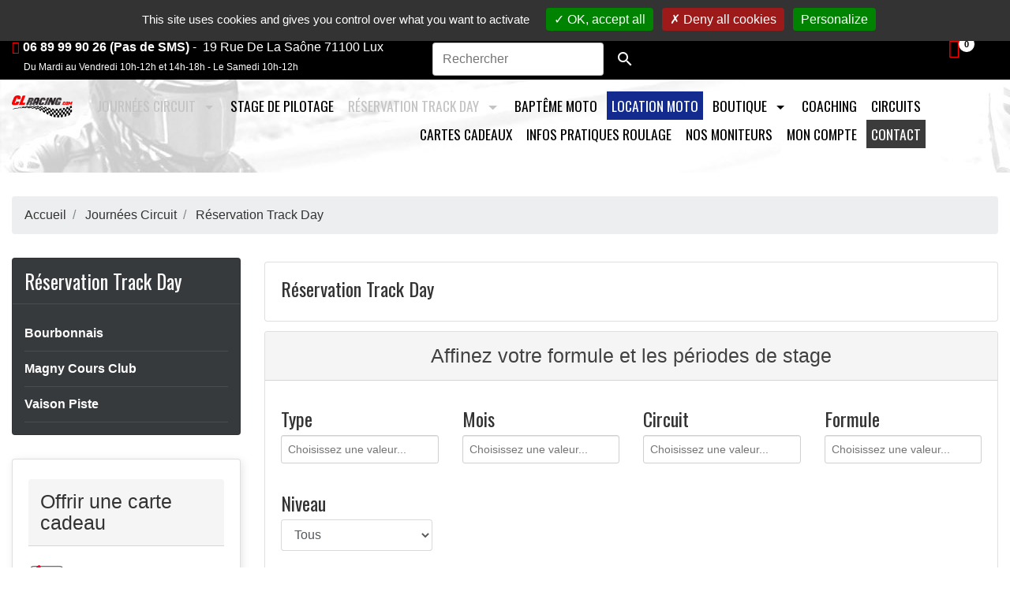

--- FILE ---
content_type: text/html; charset=utf-8
request_url: https://www.cl-racing.com/17-reservation-track-day
body_size: 28329
content:
<!doctype html>
<html lang="fr">

  <head>
    
      
  <meta charset="utf-8">


  <meta http-equiv="x-ua-compatible" content="ie=edge">



  <title>Réservation Track Day</title>
  <meta name="description" content="">
  <meta name="keywords" content="">
        <link rel="canonical" href="https://www.cl-racing.com/17-reservation-track-day">
    
        



  <meta name="viewport" content="width=device-width, initial-scale=1">



  <link rel="icon" type="image/vnd.microsoft.icon" href="https://www.cl-racing.com/img/favicon.ico?1637071570">
  <link rel="shortcut icon" type="image/x-icon" href="https://www.cl-racing.com/img/favicon.ico?1637071570">



    <link rel="stylesheet" href="https://www.cl-racing.com/modules/bestwidget/libs/extends/bootstrap4/bootstrap.min.css" type="text/css" media="all">
  <link rel="stylesheet" href="https://www.cl-racing.com/modules/bestwidget/views/css/front/global.css" type="text/css" media="all">
  <link rel="stylesheet" href="https://www.cl-racing.com/modules/bestwidget/views/css/front/template17.css" type="text/css" media="all">
  <link rel="stylesheet" href="https://www.cl-racing.com/themes/vp_corona/assets/css/theme.css" type="text/css" media="all">
  <link rel="stylesheet" href="https://www.cl-racing.com/modules/blockreassurance/views/dist/front.css" type="text/css" media="all">
  <link rel="stylesheet" href="https://www.cl-racing.com/modules/mondialrelay/views/css/front/checkout.css" type="text/css" media="all">
  <link rel="stylesheet" href="https://www.cl-racing.com/modules/ps_socialfollow/views/css/ps_socialfollow.css" type="text/css" media="all">
  <link rel="stylesheet" href="https://www.cl-racing.com/modules/relatedproducts/views/css/relatedproducts-global.css" type="text/css" media="all">
  <link rel="stylesheet" href="https://www.cl-racing.com/modules/relatedproducts/views/css/relatedproducts-column.css" type="text/css" media="all">
  <link rel="stylesheet" href="https://www.cl-racing.com/modules/relatedproducts/views/css/relatedproducts-theme.css" type="text/css" media="all">
  <link rel="stylesheet" href="https://www.cl-racing.com/modules/allinone_rewards/views/css/allinone_rewards.css" type="text/css" media="all">
  <link rel="stylesheet" href="https://www.cl-racing.com/modules/productcomments/views/css/productcomments.css" type="text/css" media="all">
  <link rel="stylesheet" href="https://www.cl-racing.com/modules/google_adsense_pro//views/css/front.css" type="text/css" media="all">
  <link rel="stylesheet" href="https://www.cl-racing.com/modules/pstvacationmode/views/css/jquery.modal.min.css" type="text/css" media="all">
  <link rel="stylesheet" href="https://www.cl-racing.com/modules/pstvacationmode/views/css/grid.css" type="text/css" media="all">
  <link rel="stylesheet" href="https://www.cl-racing.com/modules/pstvacationmode/views/css/front.css" type="text/css" media="all">
  <link rel="stylesheet" href="https://www.cl-racing.com/modules/cascadesearch/views/css/cascadesearch.css" type="text/css" media="all">
  <link rel="stylesheet" href="https://www.cl-racing.com/modules/advancedemailguard/views/css/front.css" type="text/css" media="all">
  <link rel="stylesheet" href="https://www.cl-racing.com/modules/insuredshipping/views/css/front.css" type="text/css" media="all">
  <link rel="stylesheet" href="https://www.cl-racing.com/js/jquery/ui/themes/base/minified/jquery-ui.min.css" type="text/css" media="all">
  <link rel="stylesheet" href="https://www.cl-racing.com/js/jquery/ui/themes/base/minified/jquery.ui.theme.min.css" type="text/css" media="all">
  <link rel="stylesheet" href="https://www.cl-racing.com/js/jquery/plugins/growl/jquery.growl.css" type="text/css" media="all">
  <link rel="stylesheet" href="https://www.cl-racing.com/js/jquery/plugins/fancybox/jquery.fancybox.css" type="text/css" media="all">
  <link rel="stylesheet" href="https://www.cl-racing.com/js/jquery/plugins/bxslider/jquery.bxslider.css" type="text/css" media="all">
  <link rel="stylesheet" href="https://www.cl-racing.com/modules/advancedcms/views/css/cmsfront_base.css" type="text/css" media="all">
  <link rel="stylesheet" href="https://www.cl-racing.com/modules/advancedcms/views/css/bootcore.css" type="text/css" media="all">
  <link rel="stylesheet" href="https://www.cl-racing.com/modules/advancedcms/views/css/animate.css" type="text/css" media="all">
  <link rel="stylesheet" href="https://www.cl-racing.com/modules/advancedcms/views/css/blocks/AdvancedCmsBlockCategory/front/AdvancedCmsBlockCategory.css" type="text/css" media="all">
  <link rel="stylesheet" href="https://www.cl-racing.com/modules/advancedcms/views/css/blocks/AdvancedCmsBlockCategorySlider/front/AdvancedCmsBlockCategorySlider.css" type="text/css" media="all">
  <link rel="stylesheet" href="https://www.cl-racing.com/modules/gallerique/views/css/gallery.css" type="text/css" media="all">
  <link rel="stylesheet" href="https://www.cl-racing.com/modules/giftcard/views/css/giftcard.css" type="text/css" media="all">
  <link rel="stylesheet" href="https://www.cl-racing.com/modules/combinationsincatalog/views/css/ps17/style.css" type="text/css" media="all">
  <link rel="stylesheet" href="https://www.cl-racing.com/modules/cookiemanager/views/css/1.7/front.css" type="text/css" media="all">
  <link rel="stylesheet" href="https://www.cl-racing.com/js/jquery/ui/themes/base/jquery.ui.core.css" type="text/css" media="all">
  <link rel="stylesheet" href="https://www.cl-racing.com/modules/pm_advancedsearch4/views/css/pm_advancedsearch4-17.css" type="text/css" media="all">
  <link rel="stylesheet" href="https://www.cl-racing.com/modules/pm_advancedsearch4/views/css/pm_advancedsearch4_dynamic.css" type="text/css" media="all">
  <link rel="stylesheet" href="https://www.cl-racing.com/modules/pm_advancedsearch4/views/css/selectize/selectize.css" type="text/css" media="all">
  <link rel="stylesheet" href="https://www.cl-racing.com/themes/vp_corona/assets/css/responsive.css" type="text/css" media="all">
  <link rel="stylesheet" href="https://www.cl-racing.com/themes/classic/assets/css/custom.css" type="text/css" media="all">




  

  <script type="text/javascript">
        var ASPath = "\/modules\/pm_advancedsearch4\/";
        var ASSearchUrl = "https:\/\/www.cl-racing.com\/module\/pm_advancedsearch4\/advancedsearch4";
        var AccessDenied = "Acc\u00e8s refus\u00e9:";
        var AdvancedEmailGuardData = {"meta":{"isGDPREnabled":true,"isLegacyOPCEnabled":false,"isLegacyMAModuleEnabled":false,"validationError":null},"settings":{"recaptcha":{"type":"v3","key":"6LebyWoqAAAAAEG44aOdNQ0VPNUrnJP0EkzUs7M5","forms":{"contact_us":{"size":"normal","align":"offset","offset":3},"register":{"size":"normal","align":"center","offset":1},"login":{"size":"normal","align":"center","offset":1},"reset_password":{"size":"normal","align":"center","offset":1},"quick_order":{"size":"normal","align":"center","offset":1},"newsletter":{"size":"normal","align":"left","offset":1},"write_review":{"size":"normal","align":"left","offset":1},"notify_when_in_stock":{"size":"normal","align":"left","offset":1},"send_to_friend":{"size":"normal","align":"left","offset":1}},"language":"shop","theme":"light","position":"bottomright","hidden":true,"deferred":false}},"context":{"ps":{"v17":true,"v17pc":true,"v17ch":true,"v16":false,"v161":false,"v15":false},"languageCode":"fr","pageName":"category"},"trans":{"genericError":"Une erreur s'est produite, veuillez r\u00e9essayer."}};
        var GrowlAddToCart = "Product added to cart successfully!";
        var ISX_JS_DEBUG = false;
        var MONDIALRELAY_ADDRESS_OPC = false;
        var MONDIALRELAY_AJAX_CHECKOUT_URL = "https:\/\/www.cl-racing.com\/module\/mondialrelay\/ajaxCheckout";
        var MONDIALRELAY_CARRIER_METHODS = [];
        var MONDIALRELAY_COUNTRY_ISO = "";
        var MONDIALRELAY_DISPLAY_MAP = "0";
        var MONDIALRELAY_ENSEIGNE = "CC21XSYO";
        var MONDIALRELAY_LANG_ISO = "fr-FR";
        var MONDIALRELAY_NATIVE_RELAY_CARRIERS_IDS = [];
        var MONDIALRELAY_NO_SELECTION_ERROR = "Veuillez s\u00e9lectionner un Point Relais\u00ae.";
        var MONDIALRELAY_POSTCODE = "";
        var MONDIALRELAY_SAVE_RELAY_ERROR = "An unknown error has occurred; your selected Point Relais\u00ae could not be saved.\t";
        var MONDIALRELAY_SELECTED_RELAY_IDENTIFIER = null;
        var MONDIALRELAY_SELECTED_RELAY_INFOS = [];
        var adcms_statuses = {"1":"Erreur de page g\u00e9n\u00e9rale","2":"Erreur de restriction","3":"Erreur de lien de page","4":"Erreur de configuration de la page"};
        var as4_orderBySalesAsc = "Meilleures ventes en dernier";
        var as4_orderBySalesDesc = "Meilleures ventes en premier";
        var baGFontName = "Oswald";
        var defaultOrderTotal = "0,00\u00a0\u20ac";
        var defaultOrderTotalTaxExcl = "0,00\u00a0\u20ac";
        var defaultShippingTotal = "0,00\u00a0\u20ac";
        var defaultTotalTax = "0,00\u00a0\u20ac";
        var eligibleURL = "\/\/www.cl-racing.com\/module\/insuredshipping\/ajax?action=setEligibility";
        var prestashop = {"cart":{"products":[],"totals":{"total":{"type":"total","label":"Total","amount":0,"value":"0,00\u00a0\u20ac"},"total_including_tax":{"type":"total","label":"Total TTC","amount":0,"value":"0,00\u00a0\u20ac"},"total_excluding_tax":{"type":"total","label":"Total HT :","amount":0,"value":"0,00\u00a0\u20ac"}},"subtotals":{"products":{"type":"products","label":"Sous-total","amount":0,"value":"0,00\u00a0\u20ac"},"discounts":null,"shipping":{"type":"shipping","label":"Livraison","amount":0,"value":""},"tax":null},"products_count":0,"summary_string":"0 articles","vouchers":{"allowed":1,"added":[]},"discounts":[],"minimalPurchase":3,"minimalPurchaseRequired":"Un montant total de 3,00\u00a0\u20ac HT minimum est requis pour valider votre commande. Le montant actuel de votre commande est de 0,00\u00a0\u20ac HT."},"currency":{"name":"Euro","iso_code":"EUR","iso_code_num":"978","sign":"\u20ac"},"customer":{"lastname":null,"firstname":null,"email":null,"birthday":null,"newsletter":null,"newsletter_date_add":null,"optin":null,"website":null,"company":null,"siret":null,"ape":null,"is_logged":false,"gender":{"type":null,"name":null},"addresses":[]},"language":{"name":"Fran\u00e7ais (French)","iso_code":"fr","locale":"fr-FR","language_code":"fr","is_rtl":"0","date_format_lite":"d\/m\/Y","date_format_full":"d\/m\/Y H:i:s","id":1},"page":{"title":"","canonical":"https:\/\/www.cl-racing.com\/17-reservation-track-day","meta":{"title":"R\u00e9servation Track Day","description":"","keywords":"","robots":"index"},"page_name":"category","body_classes":{"lang-fr":true,"lang-rtl":false,"country-FR":true,"currency-EUR":true,"layout-left-column":true,"page-category":true,"tax-display-enabled":true,"category-id-17":true,"category-R\u00e9servation Track Day":true,"category-id-parent-14":true,"category-depth-level-3":true},"admin_notifications":[]},"shop":{"name":"CL RACING","logo":"https:\/\/www.cl-racing.com\/img\/cl-racing-logo-1637071570.jpg","stores_icon":"https:\/\/www.cl-racing.com\/img\/logo_stores.png","favicon":"https:\/\/www.cl-racing.com\/img\/favicon.ico"},"urls":{"base_url":"https:\/\/www.cl-racing.com\/","current_url":"https:\/\/www.cl-racing.com\/17-reservation-track-day","shop_domain_url":"https:\/\/www.cl-racing.com","img_ps_url":"https:\/\/www.cl-racing.com\/img\/","img_cat_url":"https:\/\/www.cl-racing.com\/img\/c\/","img_lang_url":"https:\/\/www.cl-racing.com\/img\/l\/","img_prod_url":"https:\/\/www.cl-racing.com\/img\/p\/","img_manu_url":"https:\/\/www.cl-racing.com\/img\/m\/","img_sup_url":"https:\/\/www.cl-racing.com\/img\/su\/","img_ship_url":"https:\/\/www.cl-racing.com\/img\/s\/","img_store_url":"https:\/\/www.cl-racing.com\/img\/st\/","img_col_url":"https:\/\/www.cl-racing.com\/img\/co\/","img_url":"https:\/\/www.cl-racing.com\/themes\/vp_corona\/assets\/img\/","css_url":"https:\/\/www.cl-racing.com\/themes\/vp_corona\/assets\/css\/","js_url":"https:\/\/www.cl-racing.com\/themes\/vp_corona\/assets\/js\/","pic_url":"https:\/\/www.cl-racing.com\/upload\/","pages":{"address":"https:\/\/www.cl-racing.com\/adresse","addresses":"https:\/\/www.cl-racing.com\/adresses","authentication":"https:\/\/www.cl-racing.com\/connexion","cart":"https:\/\/www.cl-racing.com\/panier","category":"https:\/\/www.cl-racing.com\/index.php?controller=category","cms":"https:\/\/www.cl-racing.com\/index.php?controller=cms","contact":"https:\/\/www.cl-racing.com\/nous-contacter","discount":"https:\/\/www.cl-racing.com\/reduction","guest_tracking":"https:\/\/www.cl-racing.com\/suivi-commande-invite","history":"https:\/\/www.cl-racing.com\/historique-commandes","identity":"https:\/\/www.cl-racing.com\/identite","index":"https:\/\/www.cl-racing.com\/","my_account":"https:\/\/www.cl-racing.com\/mon-compte","order_confirmation":"https:\/\/www.cl-racing.com\/confirmation-commande","order_detail":"https:\/\/www.cl-racing.com\/index.php?controller=order-detail","order_follow":"https:\/\/www.cl-racing.com\/suivi-commande","order":"https:\/\/www.cl-racing.com\/commande","order_return":"https:\/\/www.cl-racing.com\/index.php?controller=order-return","order_slip":"https:\/\/www.cl-racing.com\/avoirs","pagenotfound":"https:\/\/www.cl-racing.com\/page-introuvable","password":"https:\/\/www.cl-racing.com\/recuperation-mot-de-passe","pdf_invoice":"https:\/\/www.cl-racing.com\/index.php?controller=pdf-invoice","pdf_order_return":"https:\/\/www.cl-racing.com\/index.php?controller=pdf-order-return","pdf_order_slip":"https:\/\/www.cl-racing.com\/index.php?controller=pdf-order-slip","prices_drop":"https:\/\/www.cl-racing.com\/promotions","product":"https:\/\/www.cl-racing.com\/index.php?controller=product","search":"https:\/\/www.cl-racing.com\/recherche","sitemap":"https:\/\/www.cl-racing.com\/plan-site","stores":"https:\/\/www.cl-racing.com\/magasin","supplier":"https:\/\/www.cl-racing.com\/fournisseur","register":"https:\/\/www.cl-racing.com\/connexion?create_account=1","order_login":"https:\/\/www.cl-racing.com\/commande?login=1"},"alternative_langs":[],"theme_assets":"\/themes\/vp_corona\/assets\/","actions":{"logout":"https:\/\/www.cl-racing.com\/?mylogout="},"no_picture_image":{"bySize":{"cart_default":{"url":"https:\/\/www.cl-racing.com\/img\/p\/fr-default-cart_default.jpg","width":125,"height":125},"small_default":{"url":"https:\/\/www.cl-racing.com\/img\/p\/fr-default-small_default.jpg","width":180,"height":100},"home_default":{"url":"https:\/\/www.cl-racing.com\/img\/p\/fr-default-home_default.jpg","width":350,"height":350},"medium_default":{"url":"https:\/\/www.cl-racing.com\/img\/p\/fr-default-medium_default.jpg","width":450,"height":450},"large_default":{"url":"https:\/\/www.cl-racing.com\/img\/p\/fr-default-large_default.jpg","width":800,"height":400}},"small":{"url":"https:\/\/www.cl-racing.com\/img\/p\/fr-default-cart_default.jpg","width":125,"height":125},"medium":{"url":"https:\/\/www.cl-racing.com\/img\/p\/fr-default-home_default.jpg","width":350,"height":350},"large":{"url":"https:\/\/www.cl-racing.com\/img\/p\/fr-default-large_default.jpg","width":800,"height":400},"legend":""}},"configuration":{"display_taxes_label":true,"display_prices_tax_incl":true,"is_catalog":false,"show_prices":true,"opt_in":{"partner":false},"quantity_discount":{"type":"discount","label":"Remise sur prix unitaire"},"voucher_enabled":1,"return_enabled":1},"field_required":[],"breadcrumb":{"links":[{"title":"Accueil","url":"https:\/\/www.cl-racing.com\/"},{"title":"Journ\u00e9es Circuit","url":"https:\/\/www.cl-racing.com\/14-journees-circuit"},{"title":"R\u00e9servation Track Day","url":"https:\/\/www.cl-racing.com\/17-reservation-track-day"}],"count":3},"link":{"protocol_link":"https:\/\/","protocol_content":"https:\/\/"},"time":1769409577,"static_token":"dcb3ac23c006ee199fc18c269685d74b","token":"311fc00942379be970d378417ed06391","debug":false};
        var psemailsubscription_subscription = "https:\/\/www.cl-racing.com\/module\/ps_emailsubscription\/subscription";
        var psr_icon_color = "#000000";
      </script>



   
			<link id="" href="/themes/vp_corona/assets/css/styles/style3.css" title="/themes/vp_corona/assets/css/styles/" rel="stylesheet" type="text/css" /><style type="text/css">html,body{font-family:Arial, Helvetica, sans-serif !important; font-size:16px !important; background-color:#FFFFFF; color:#333333} h1,h2,h3,h4,.h1,.h2,.h3,.h4,.h5,.title_block,.best-title, .best-menu > li > a{font-family:"Oswald", sans-serif;}@media (min-width: 1200px){.container{max-width:1790px;width:1790px}}.bg-theme, .bg_theme, .bg-template, .bg_template,{    background-color: #fff !important;}</style>
	<script type="text/javascript">
    var gq_button_o_original = "Voir l'original";
    var gq_message_error = "Access denied: page link error";
</script>
        
<script type="text/javascript">
//<![CDATA[
	var combinationsInCatalogData = JSON.parse('{\"show_in_popular\":\"1\",\"show_in_category\":\"1\",\"show_in_search\":\"1\",\"show_in_related\":\"1\",\"display_add_to_cart\":\"1\",\"show_quantity\":\"0\",\"button_out_of_stock\":{\"1\":\"Epuis\\u00e9\"},\"combinations_display_type\":\"1\",\"show_attributes_labels\":\"1\",\"show_color_as_labels\":\"0\",\"show_out_of_stock\":\"1\",\"show_price_for_combination\":\"0\",\"show_advanced_options\":\"0\",\"miniature_root_path\":\".product-miniature\",\"miniature_thumbnail_container_path\":\".thumbnail-container\",\"miniature_thumbnail_image_path\":\".thumbnail-container img\",\"miniature_price_path\":\".price\",\"miniature_old_price_path\":\".regular-price\"}');
	var advancedFormFields = JSON.parse('[{\"type\":\"text\",\"label\":\"Localisation de la miniature de produit\",\"name\":\"miniature_root_path\",\"class\":\"miniatureRootPath\",\"required\":false,\"lang\":false,\"desc\":\"Vous pouvez r\\u00e9gler la localisation de la miniature de produit\",\"init_value\":\".product-miniature\"},{\"type\":\"text\",\"label\":\"Localisation de la miniature de produit\",\"name\":\"miniature_thumbnail_container_path\",\"class\":\"miniatureThumbnailContainerPath\",\"required\":false,\"lang\":false,\"desc\":\"Vous pouvez r\\u00e9gler la localisation de la miniature de produit\",\"init_value\":\".thumbnail-container\"},{\"type\":\"text\",\"label\":\"Localisation de l\\u2019affichage du produit\",\"name\":\"miniature_thumbnail_image_path\",\"class\":\"miniatureThumbnailImagePath\",\"required\":false,\"lang\":false,\"desc\":\"Vous pouvez r\\u00e9gler la localisation de l\\u2019affichage du produit\",\"init_value\":\".thumbnail-container img\"},{\"type\":\"text\",\"label\":\"Localisation du prix de produit\",\"name\":\"miniature_price_path\",\"class\":\"miniaturePricePath\",\"required\":false,\"lang\":false,\"desc\":\"Vous pouvez r\\u00e9gler la localisation du prix du produit\",\"init_value\":\".price\"},{\"type\":\"text\",\"label\":\"Localisation de l\\u2019ancien prix de produit \",\"name\":\"miniature_old_price_path\",\"class\":\"miniatureOldPricePath\",\"required\":false,\"lang\":false,\"desc\":\"Vous pouvez r\\u00e9gler la localisation de l\\u2019ancien prix de produit \",\"init_value\":\".regular-price\"}]');
	var productCombinationsControllerLink = 'https://www.cl-racing.com/module/combinationsincatalog/ProductCombinations';
	var cartControllerLink = 'https://www.cl-racing.com/panier';
	var greaterThan1750 = Boolean('1');
	var idLang = '1';
	var addToCartLabel = '<i class="material-icons shopping-cart">&#xE547;</i>Ajouter au panier';
//]]>
</script>


<!-- Easy Google Analytics GA4-->
    <script async src="https://www.googletagmanager.com/gtag/js?id=G-1G2PT3HKN9"></script>
   
    <script>
      window.dataLayer = window.dataLayer || [];
      function gtag(){dataLayer.push(arguments);}
      gtag('js', new Date());
      gtag('config', 'G-1G2PT3HKN9');
    </script>
    <!-- Easy site tag (gtag.js) - Google Analytics end --><style type="text/css">
	#tarteaucitronAlertBig {
		opacity: 1!important;
		background: #333333!important;
		color: #FFFFFF!important;
	}
	
	#tarteaucitronAlertBig #tarteaucitronDisclaimerAlert, #tarteaucitronAlertBig #tarteaucitronDisclaimerAlert b {
		color: #FFFFFF!important;
	}

	#tarteaucitronAlertBig #tarteaucitronCloseAlert, #tarteaucitronAlertBig #tarteaucitronPersonalize {
		background: #008300!important;
		color: #FFFFFF!important;
	}
	
	#tarteaucitronAlertBig #tarteaucitronCloseAlert {
		background: !important;
		color: !important;
	}

	#tarteaucitronAlertSmall {
	  background: #333333!important;
	}

	#tarteaucitronAlertSmall #tarteaucitronManager {
		color: #FFFFFF!important;
	}
	
	#tarteaucitronAlertSmall #tarteaucitronCookiesNumber {
		color: #FFFFFF!important;
	}
</style>

<script type="text/javascript" src="/modules/cookiemanager/views/js/../../plugin/tarteaucitron.js"></script>

<script>
  tarteaucitron.init({
    "btnDisabledColor": "#808080",
    "btnAllowColor": "#1B870B",
    "btnDenyColor": "#9C1A1A",
    "btnAllDisabledColor": "#808080",
    "btnAllAllowedColor": "#1B870B",
    "btnAllDeniedColor": "#9C1A1A",
	
	  "privacyUrl": "", /* Privacy policy url */

	  "hashtag": "#tarteaucitron", /* Ouverture automatique du panel avec le hashtag */
	  "cookieName": "tarteaucitron", /* Cookie name */

	  "orientation": "top", /* le bandeau doit être en haut (top) ou en bas (bottom) ? */

	  "groupServices": false, /* Group services by category */
					   
	  "showAlertSmall": false, /* afficher le petit bandeau en bas à droite ? */
	  "cookieslist": false, /* Afficher la liste des cookies installés ? */
					   
	  "closePopup": false, /* Show a close X on the banner */

	  "showIcon": true, /* Show cookie icon to manage cookies */
	  "iconSrc": "/modules/cookiemanager/views/img/icon.svg", /* Optionnal: URL or base64 encoded image */
	  "iconPosition": "BottomLeft", /* BottomRight, BottomLeft, TopRight and TopLeft */

	  "adblocker": false, /* Afficher un message si un adblocker est détecté */
					   
	  "DenyAllCta" : true, /* Show the deny all button */
	  "AcceptAllCta" : true, /* Show the accept all button when highPrivacy on */
	  "highPrivacy": true, /* désactiver le consentement implicite (en naviguant) ? */
					   
	  "handleBrowserDNTRequest": false, /* If Do Not Track == 1, disallow all */

	  "removeCredit": true, /* supprimer le lien vers la source ? */
	  "moreInfoLink": true, /* Show more info link */

	  "useExternalCss": false, /* If false, the tarteaucitron.css file will be loaded */
	  "useExternalJs": false, /* If false, the tarteaucitron.js file will be loaded */

	  "cookieDomain": "", /* Nom de domaine sur lequel sera posé les sous-domaines */
					  
	  "readmoreLink": "", /* Change the default readmore link */

	  "mandatory": true, /* Show a message about mandatory cookies */
  });
  
  tarteaucitron.lang = {
    "adblock": "Bonjour! Ce site joue la transparence et vous donne le choix des services tiers à activer.",
    "adblock_call" : "Merci de désactiver votre adblocker pour commencer la personnalisation.",
    "reload": "Recharger la page",
    "alertBigScroll": "En continuant de défiler,",
    "alertBigClick": "En poursuivant votre navigation,",
    "alertBig": "vous acceptez l&#039;utilisation de services tiers pouvant installer des cookies",
    "alertBigPrivacy": "Ce site utilise des cookies et vous donne le contrôle sur ce que vous souhaitez activer",
    "alertSmall": "Gestion des services",
    "personalize": "Personnaliser",
    "acceptAll": "OK, tout accepter",
    "close": "Fermer",
    "all": "Préférence pour tous les services",
    "info": "Protection de votre vie privée",
    "disclaimer": "En autorisant ces services tiers, vous acceptez le dépôt et la lecture de cookies et l'utilisation de technologies de suivi nécessaires à leur bon fonctionnement.",
    "allow": "Autoriser",
    "deny": "Interdire",
    "noCookie": "Ce service ne dépose aucun cookie.",
    "useCookie": "Ce service peut déposer",
    "useCookieCurrent": "Ce service a déposé",
    "useNoCookie": "Ce service n'a déposé aucun cookie.",
    "more": "En savoir plus",
    "source": "Voir le site officiel",
    "credit": "Gestion des cookies par tarteaucitron.js",
    "fallback": "est désactivé.",
    "ads": {
      "title": "Régies publicitaires",
      "details": "Les régies publicitaires permettent de générer des revenus en commercialisant les espaces publicitaires du site."
    },
    "analytic": {
      "title": "Mesure d'audience",
      "details": "Les services de mesure d'audience permettent de générer des statistiques de fréquentation utiles à l'amélioration du site."
    },
    "social": {
      "title": "Réseaux sociaux",
      "details": "Les réseaux sociaux permettent d'améliorer la convivialité du site et aident à sa promotion via les partages."
    },
    "video": {
      "title": "Vidéos",
      "details": "Les services de partage de vidéo permettent d'enrichir le site de contenu multimédia et augmentent sa visibilité."
    },
    "comment": {
      "title": "Commentaires",
      "details": "Les gestionnaires de commentaires facilitent le dépôt de vos commentaires et luttent contre le spam."
    },
    "support": {
      "title": "Support",
      "details": "Les services de support vous permettent d'entrer en contact avec l'équipe du site et d'aider à son amélioration."
    },
    "api": {
      "title": "APIs",
      "details": "Les APIs permettent de charger des scripts : géolocalisation, moteurs de recherche, traductions, ..."
    },
    "other": {
      "title": "Autre",
      "details": "Services visant à afficher du contenu web."
    }
  };
</script><script>tarteaucitron.user.analyticsMore = function () {
  ga('create', 'G-1G2PT3HKN9', 'auto');
ga('require', 'ec');
};
(tarteaucitron.job = tarteaucitron.job || []).push('analytics');
tarteaucitron.user.googlemapsKey = '';
(tarteaucitron.job = tarteaucitron.job || []).push('googlemaps');
(tarteaucitron.job = tarteaucitron.job || []).push('recaptcha');
</script><script type="text/javascript">
window.foolab={};
window.foolab.isx={};
window.foolab.isx.debug=ISX_JS_DEBUG;
</script>




    
			    		    		    		    		    		    		    					
  </head>

  <body id="category" class="lang-fr country-fr currency-eur layout-left-column page-category tax-display-enabled category-id-17 category-reservation-track-day category-id-parent-14 category-depth-level-3 site best-theme  site-body layout-mode-full product-viewer-0 tpl-on no-homepage">

    
      
    

    <main>
      
              

      <header id="header">
        
          
  <div class="header-banner">
    
  </div>



  <nav class="header-nav">
    <div class="container">
      <div class="row">
        <div class="hidden-sm-down">
          <div class="col-md-5 col-xs-12">
            
          </div>
          <div class="col-md-7 right-nav">
              
          </div>
        </div>
        <div class="hidden-md-up text-sm-center mobile">
          <div class="float-xs-left" id="menu-icon">
            <i class="material-icons d-inline">&#xE5D2;</i>
          </div>
          <div class="float-xs-right" id="_mobile_cart"></div>
          <div class="float-xs-right" id="_mobile_user_info"></div>
          <div class="top-logo" id="_mobile_logo"></div>
          <div class="clearfix"></div>
        </div>
      </div>
    </div>
  </nav>



  <div class="header-top">
    <div class="container">
       <div class="row">
        <div class="col-md-2 hidden-sm-down" id="_desktop_logo">
                            <a href="https://www.cl-racing.com/">
                  <img class="logo img-responsive" src="https://www.cl-racing.com/img/cl-racing-logo-1637071570.jpg" alt="CL RACING">
                </a>
                    </div>
        <div class="col-md-10 col-sm-12 position-static">
          
          <div class="clearfix"></div>
        </div>
      </div>
      <div id="mobile_top_menu_wrapper" class="row hidden-md-up" style="display:none;">
        <div class="js-top-menu mobile" id="_mobile_top_menu"></div>
        <div class="js-top-menu-bottom">
          <div id="_mobile_currency_selector"></div>
          <div id="_mobile_language_selector"></div>
          <div id="_mobile_contact_link"></div>
        </div>
      </div>
    </div>
  </div>
  

	 
			<div id="page-header" class="best-area header area-header" >
                    <div class="best-area-inside clearfix"><div id="section177d4703d461592" 
					class="best-section best-header-info p-y-0 clearfix" style="background-color:rgb(0, 0, 0); color:#FFFFFF;">
						<div class="best-section-inside container-fluid clearfix"><div class="row section-content clearfix"><div id="block177d46d185c6426" style="background-color:#3B3B3B; color:#fff" 
				class="best-block extend widget-customhtml  col-lg-12 col-xs-12 col-sm-12 p-y-1 hidden-phone "  data-vgrid="12">
					<div class="best-block-inside clearfix"><div class="best-content html-content clearfix"><h6 style="text-align: center;"><span>Journées, stages et baptêmes moto sur circuit / <span><strong>Vente en ligne de pièces détachées moto</strong></span> / Maintenance et préparation moto.</span></h6></div></div>
							</div><div id="block178016c5e624858" style="background-color:#3B3B3B; color:#fff" 
				class="best-block extend widget-customhtml  col-lg-12 col-xs-12 col-sm-12 p-y-1 hidden-tablet hidden-desktop "  data-vgrid="12">
					<div class="best-block-inside clearfix"><div class="best-content html-content clearfix"><h6 style="text-align: center;"><span>Journées, stages et baptêmes moto sur circuit. <span><strong>Vente en ligne de pièces détachées moto.</strong></span> Maintenance et préparation moto</span></h6></div></div>
							</div></div>
								</div>
							</div><div id="section197e8bfb4f79191" 
					class="best-section best-header-info p-y-0 clearfix" style="background-color:rgb(0, 0, 0); color:#FFFFFF;">
						<div class="best-section-inside container clearfix"><div class="row section-content clearfix"><div id="block197e8bfec879531" style="background-color:rgba(0, 0, 0, 0); color:#FFFFFF" 
				class="best-block system widget-module  col-lg-12 p-x-1 p-y-3 hidden-tablet hidden-desktop "  data-vgrid="12">
					<div class="best-block-inside clearfix">
							<div class="module-content best-content clearfix"><!-- Block search module TOP -->
<div id="search_widget" class="search-widget best-search noBack clearfix" data-search-controller-url="//www.cl-racing.com/recherche">
	<form id="searchbox" method="get" action="//www.cl-racing.com/recherche">
		<input type="hidden" name="controller" value="search">
		<div class="input-group">
			<input type="text" name="s" value="" placeholder="Rechercher">
			<span class="input-group-btn"><button type="submit"><i class="material-icons search">&#xE8B6;</i></button></span>
		</div>
	</form>
</div>
<!-- /Block search module TOP -->
</div></div>
							</div></div>
								</div>
							</div><div id="section15e60d8b00a3990" 
					class="best-section best-header-info p-y-0 clearfix" style="background-color:rgb(0, 0, 0); color:#FFFFFF;">
						<div class="best-section-inside container clearfix"><div class="row section-content clearfix"><div id="block17554ee9fb82049" style="background-color:rgba(0, 0, 0, 0); color:#FFFFFF" 
				class="best-block extend widget-customhtml  col-lg-5 col-xs-12 col-sm-6 p-y-1 hidden-phone "  data-vgrid="5">
					<div class="best-block-inside clearfix"><div class="best-content html-content clearfix"><ul><li><h6><i class="fa fa-phone text-theme"><!--ICON--></i><strong> 06 89 99 90 26 (Pas de SMS)</strong> -  19 Rue De La Saône 71100 Lux<span class="LrzXr"><br /></span></h6></li></ul><address><span class="LrzXr"><span class="LrzXr">     Du Mardi au Vendredi 10h-12h et 14h-18h - Le Samedi 10h-12h</span></span></address></div></div>
							</div><div id="block184beb984e05724" style="background-color:rgba(0, 0, 0, 0); color:#FFFFFF" 
				class="best-block system widget-module  col-lg-6 p-x-1 p-y-3 hidden-phone "  data-vgrid="6">
					<div class="best-block-inside clearfix">
							<div class="module-content best-content clearfix"><!-- Block search module TOP -->
<div id="search_widget" class="search-widget best-search noBack clearfix" data-search-controller-url="//www.cl-racing.com/recherche">
	<form id="searchbox" method="get" action="//www.cl-racing.com/recherche">
		<input type="hidden" name="controller" value="search">
		<div class="input-group">
			<input type="text" name="s" value="" placeholder="Rechercher">
			<span class="input-group-btn"><button type="submit"><i class="material-icons search">&#xE8B6;</i></button></span>
		</div>
	</form>
</div>
<!-- /Block search module TOP -->
</div></div>
							</div><div id="block197e8c330f28236" style="background-color:rgba(255, 255, 255, 0); color:#333333" 
				class="best-block system widget-module  col-lg-1  hidden-phone "  data-vgrid="1">
					<div class="best-block-inside clearfix">
							<div class="module-content best-content clearfix"><div class="blockcart-wrapper-main"><!-- BEGIN MAIN WRAPPER -->
<div class="blockcart-wrapper">
	<div class="blockcart cart-preview" data-refresh-url="//www.cl-racing.com/module/ps_shoppingcart/ajax">
	  <div class="header shopping_cart">
	    <a class="btn btn-primary" rel="nofollow" href="//www.cl-racing.com/panier?action=show">
	      <i class="fa fa-shopping-basket"></i><!--Panier-->
	      <span class="ajax_cart_quantity">0</span>
	    </a>
	  </div>
	  <div class="body card card-block ">
	    <ul>
	      	    </ul>
	    <div class="cart-subtotals">
	      	        <div class="products">
	          <span class="label">Sous-total</span>
	          <span class="value">0,00 €</span>
	        </div>
	      	        <div class="">
	          <span class="label"></span>
	          <span class="value"></span>
	        </div>
	      	        <div class="shipping">
	          <span class="label">Livraison</span>
	          <span class="value"></span>
	        </div>
	      	        <div class="">
	          <span class="label"></span>
	          <span class="value"></span>
	        </div>
	      	    </div>
	    <div class="cart-total">
	      <span class="label">Total</span>
	      <span class="value">0,00 €</span>
	    </div>
	    <div class="text-xs-center">
	    	<a href="//www.cl-racing.com/panier?action=show" class="btn btn-primary"><i class="material-icons">&#xE876;</i>Commander</a>
	    </div>
	  </div>
	</div>
</div>
</div><!-- END MAIN WRAPPER -->
</div></div>
							</div></div>
								</div>
							</div><div id="section17554ee65e25260" 
					class="best-section best-header bg2-theme clearfix" style="background-color:rgb(20, 20, 20); color:#FFFFFF;">
						<div class="best-section-inside container-fluid clearfix"><div class="row section-content clearfix"><div id="block15580b8053a3028" style="background-color:rgba(255, 255, 255, 0); color:#333333" 
				class="best-block system widget-logo  col-lg-1 best-logo col-xs-9 col-sm-3 p-a-1  "  data-vgrid="1">
					<div class="best-block-inside clearfix"><div class="logo2 clearfix">
											<a href="https://www.cl-racing.com/">
												<img src="https://www.cl-racing.com/img/cl-racing-logo-1637071570.jpg" alt="" loading="lazy" class="img-fluid " />
											</a>
										</div></div>
							</div><div id="block1556c980c151026" style="background-color:rgba(0, 0, 0, 0); color:#000" 
				class="best-block system widget-menu  col-lg-10 best-mainmenu col-xs-3 col-sm-9 p-y-1 p-x-0  "  data-vgrid="10">
					<div class="best-block-inside clearfix">
						<div class="widget-menu-content best-content clearfix classic"><div id ="menu1556c980c151026" class="nav best-menu box_menu nav-pills">


          <ul class="best-menu main-best-menu clearfix menu-content" data-depth="0">
                    <li class="category" id="category-14">
                          <a
                class="dropdown-item"
                href="https://www.cl-racing.com/14-journees-circuit" data-depth="0"
                              >
                                                                      <span class="pull-xs-right hidden-md-up">
                    <span data-target="#top_sub_menu_4510" data-toggle="collapse" class="navbar-toggler collapse-icons">
                      <i class="material-icons add">&#xE313;</i>
                      <i class="material-icons remove">&#xE316;</i>
                    </span>
                  </span>
                                Journées Circuit
              </a>
                              
          <ul  data-depth="1">
                    <li class="category" id="category-18">
                          <a
                class="dropdown-item dropdown-submenu"
                href="https://www.cl-racing.com/18-bapteme-moto-sur-circuit" data-depth="1"
                              >
                                                                      <span class="pull-xs-right hidden-md-up">
                    <span data-target="#top_sub_menu_61702" data-toggle="collapse" class="navbar-toggler collapse-icons">
                      <i class="material-icons add">&#xE313;</i>
                      <i class="material-icons remove">&#xE316;</i>
                    </span>
                  </span>
                                Baptême Moto Sur Circuit
              </a>
                              
          <ul  data-depth="2">
                    <li class="category" id="category-6552">
                          <a
                class="dropdown-item"
                href="https://www.cl-racing.com/6552-bourbonnais" data-depth="2"
                              >
                                Bourbonnais
              </a>
                          </li>
                    <li class="category" id="category-6553">
                          <a
                class="dropdown-item"
                href="https://www.cl-racing.com/6553-magny-cours-club" data-depth="2"
                              >
                                Magny Cours Club
              </a>
                          </li>
                    <li class="category" id="category-6551">
                          <a
                class="dropdown-item"
                href="https://www.cl-racing.com/6551-vaison-piste" data-depth="2"
                              >
                                Vaison Piste
              </a>
                          </li>
              </ul>
    
                          </li>
                    <li class="category" id="category-15">
                          <a
                class="dropdown-item dropdown-submenu"
                href="https://www.cl-racing.com/15-coaching" data-depth="1"
                              >
                                                                      <span class="pull-xs-right hidden-md-up">
                    <span data-target="#top_sub_menu_6666" data-toggle="collapse" class="navbar-toggler collapse-icons">
                      <i class="material-icons add">&#xE313;</i>
                      <i class="material-icons remove">&#xE316;</i>
                    </span>
                  </span>
                                Coaching
              </a>
                              
          <ul  data-depth="2">
                    <li class="category" id="category-6507">
                          <a
                class="dropdown-item"
                href="https://www.cl-racing.com/6507-coaching-journee-complete-trackday" data-depth="2"
                              >
                                Coaching  Journée Complète TrackDay
              </a>
                          </li>
                    <li class="category" id="category-6572">
                          <a
                class="dropdown-item"
                href="https://www.cl-racing.com/6572-coaching-session-trackday" data-depth="2"
                              >
                                Coaching Session TrackDay
              </a>
                          </li>
              </ul>
    
                          </li>
                    <li class="category" id="category-6557">
                          <a
                class="dropdown-item dropdown-submenu"
                href="https://www.cl-racing.com/6557-location-equipement" data-depth="1"
                              >
                                                                      <span class="pull-xs-right hidden-md-up">
                    <span data-target="#top_sub_menu_62373" data-toggle="collapse" class="navbar-toggler collapse-icons">
                      <i class="material-icons add">&#xE313;</i>
                      <i class="material-icons remove">&#xE316;</i>
                    </span>
                  </span>
                                Location Equipement
              </a>
                              
          <ul  data-depth="2">
                    <li class="category" id="category-6569">
                          <a
                class="dropdown-item"
                href="https://www.cl-racing.com/6569-bequilles" data-depth="2"
                              >
                                Béquilles
              </a>
                          </li>
                    <li class="category" id="category-6561">
                          <a
                class="dropdown-item"
                href="https://www.cl-racing.com/6561-bottes" data-depth="2"
                              >
                                Bottes
              </a>
                          </li>
                    <li class="category" id="category-6559">
                          <a
                class="dropdown-item"
                href="https://www.cl-racing.com/6559-casque" data-depth="2"
                              >
                                Casque
              </a>
                          </li>
                    <li class="category" id="category-6562">
                          <a
                class="dropdown-item"
                href="https://www.cl-racing.com/6562-combinaison" data-depth="2"
                              >
                                Combinaison
              </a>
                          </li>
                    <li class="category" id="category-6568">
                          <a
                class="dropdown-item"
                href="https://www.cl-racing.com/6568-couvertures-chauffantes" data-depth="2"
                              >
                                Couvertures Chauffantes
              </a>
                          </li>
                    <li class="category" id="category-6563">
                          <a
                class="dropdown-item"
                href="https://www.cl-racing.com/6563-dorsale" data-depth="2"
                              >
                                Dorsale
              </a>
                          </li>
                    <li class="category" id="category-6560">
                          <a
                class="dropdown-item"
                href="https://www.cl-racing.com/6560-gants" data-depth="2"
                              >
                                Gants
              </a>
                          </li>
              </ul>
    
                          </li>
                    <li class="category" id="category-6464">
                          <a
                class="dropdown-item dropdown-submenu"
                href="https://www.cl-racing.com/6464-location-moto" data-depth="1"
                              >
                                Location Moto
              </a>
                          </li>
                    <li class="category current " id="category-17">
                          <a
                class="dropdown-item dropdown-submenu"
                href="https://www.cl-racing.com/17-reservation-track-day" data-depth="1"
                              >
                                                                      <span class="pull-xs-right hidden-md-up">
                    <span data-target="#top_sub_menu_51429" data-toggle="collapse" class="navbar-toggler collapse-icons">
                      <i class="material-icons add">&#xE313;</i>
                      <i class="material-icons remove">&#xE316;</i>
                    </span>
                  </span>
                                Réservation Track Day
              </a>
                              
          <ul  data-depth="2">
                    <li class="category" id="category-6483">
                          <a
                class="dropdown-item"
                href="https://www.cl-racing.com/6483-bourbonnais" data-depth="2"
                              >
                                Bourbonnais
              </a>
                          </li>
                    <li class="category" id="category-6554">
                          <a
                class="dropdown-item"
                href="https://www.cl-racing.com/6554-magny-cours-club" data-depth="2"
                              >
                                Magny Cours Club
              </a>
                          </li>
                    <li class="category" id="category-6482">
                          <a
                class="dropdown-item"
                href="https://www.cl-racing.com/6482-vaison-piste" data-depth="2"
                              >
                                Vaison Piste
              </a>
                          </li>
              </ul>
    
                          </li>
                    <li class="category" id="category-6558">
                          <a
                class="dropdown-item dropdown-submenu"
                href="https://www.cl-racing.com/6558-stage" data-depth="1"
                              >
                                                                      <span class="pull-xs-right hidden-md-up">
                    <span data-target="#top_sub_menu_51177" data-toggle="collapse" class="navbar-toggler collapse-icons">
                      <i class="material-icons add">&#xE313;</i>
                      <i class="material-icons remove">&#xE316;</i>
                    </span>
                  </span>
                                Stage
              </a>
                              
          <ul  data-depth="2">
                    <li class="category" id="category-6581">
                          <a
                class="dropdown-item"
                href="https://www.cl-racing.com/6581-vaison-piste" data-depth="2"
                              >
                                Vaison Piste
              </a>
                          </li>
              </ul>
    
                          </li>
                    <li class="category" id="category-6623">
                          <a
                class="dropdown-item dropdown-submenu"
                href="https://www.cl-racing.com/6623-videos-a-la-carte" data-depth="1"
                              >
                                Vidéos à la carte
              </a>
                          </li>
              </ul>
    
                          </li>
                    <li class="category" id="category-6614">
                          <a
                class="dropdown-item"
                href="https://www.cl-racing.com/6614-stage-de-pilotage" data-depth="0"
                              >
                                Stage De Pilotage
              </a>
                          </li>
                    <li class="category current " id="category-17">
                          <a
                class="dropdown-item"
                href="https://www.cl-racing.com/17-reservation-track-day" data-depth="0"
                              >
                                                                      <span class="pull-xs-right hidden-md-up">
                    <span data-target="#top_sub_menu_38518" data-toggle="collapse" class="navbar-toggler collapse-icons">
                      <i class="material-icons add">&#xE313;</i>
                      <i class="material-icons remove">&#xE316;</i>
                    </span>
                  </span>
                                Réservation Track Day
              </a>
                              
          <ul  data-depth="1">
                    <li class="category" id="category-6483">
                          <a
                class="dropdown-item dropdown-submenu"
                href="https://www.cl-racing.com/6483-bourbonnais" data-depth="1"
                              >
                                Bourbonnais
              </a>
                          </li>
                    <li class="category" id="category-6554">
                          <a
                class="dropdown-item dropdown-submenu"
                href="https://www.cl-racing.com/6554-magny-cours-club" data-depth="1"
                              >
                                Magny Cours Club
              </a>
                          </li>
                    <li class="category" id="category-6482">
                          <a
                class="dropdown-item dropdown-submenu"
                href="https://www.cl-racing.com/6482-vaison-piste" data-depth="1"
                              >
                                Vaison Piste
              </a>
                          </li>
              </ul>
    
                          </li>
                    <li class="category" id="category-6613">
                          <a
                class="dropdown-item"
                href="https://www.cl-racing.com/6613-bapteme-moto" data-depth="0"
                              >
                                Baptême Moto
              </a>
                          </li>
                    <li class="category" id="category-6464">
                          <a
                class="dropdown-item"
                href="https://www.cl-racing.com/6464-location-moto" data-depth="0"
                              >
                                Location Moto
              </a>
                          </li>
                    <li class="category" id="category-13">
                          <a
                class="dropdown-item"
                href="https://www.cl-racing.com/13-boutique" data-depth="0"
                              >
                                                                      <span class="pull-xs-right hidden-md-up">
                    <span data-target="#top_sub_menu_23887" data-toggle="collapse" class="navbar-toggler collapse-icons">
                      <i class="material-icons add">&#xE313;</i>
                      <i class="material-icons remove">&#xE316;</i>
                    </span>
                  </span>
                                Boutique
              </a>
                              
          <ul  data-depth="1">
                    <li class="category" id="category-6470">
                          <a
                class="dropdown-item dropdown-submenu"
                href="https://www.cl-racing.com/6470-additifs-produits-d-entretien" data-depth="1"
                              >
                                                                      <span class="pull-xs-right hidden-md-up">
                    <span data-target="#top_sub_menu_99558" data-toggle="collapse" class="navbar-toggler collapse-icons">
                      <i class="material-icons add">&#xE313;</i>
                      <i class="material-icons remove">&#xE316;</i>
                    </span>
                  </span>
                                Additifs / Produits D&#039;entretien
              </a>
                              
          <ul  data-depth="2">
                    <li class="category" id="category-6471">
                          <a
                class="dropdown-item"
                href="https://www.cl-racing.com/6471-nettoyant-carburateur" data-depth="2"
                              >
                                Nettoyant Carburateur
              </a>
                          </li>
                    <li class="category" id="category-6473">
                          <a
                class="dropdown-item"
                href="https://www.cl-racing.com/6473-nettoyant-injection" data-depth="2"
                              >
                                Nettoyant Injection
              </a>
                          </li>
                    <li class="category" id="category-6477">
                          <a
                class="dropdown-item"
                href="https://www.cl-racing.com/6477-nettoyant-moteur-vidange" data-depth="2"
                              >
                                Nettoyant Moteur Vidange
              </a>
                          </li>
                    <li class="category" id="category-6481">
                          <a
                class="dropdown-item"
                href="https://www.cl-racing.com/6481-stabilisateur-d-essence" data-depth="2"
                              >
                                Stabilisateur D&#039;essence
              </a>
                          </li>
              </ul>
    
                          </li>
                    <li class="category" id="category-6392">
                          <a
                class="dropdown-item dropdown-submenu"
                href="https://www.cl-racing.com/6392-carenages-poly" data-depth="1"
                              >
                                                                      <span class="pull-xs-right hidden-md-up">
                    <span data-target="#top_sub_menu_64053" data-toggle="collapse" class="navbar-toggler collapse-icons">
                      <i class="material-icons add">&#xE313;</i>
                      <i class="material-icons remove">&#xE316;</i>
                    </span>
                  </span>
                                Carénages / Poly
              </a>
                              
          <ul  data-depth="2">
                    <li class="category" id="category-6574">
                          <a
                class="dropdown-item"
                href="https://www.cl-racing.com/6574-araignee" data-depth="2"
                              >
                                Araignée
              </a>
                          </li>
                    <li class="category" id="category-6519">
                          <a
                class="dropdown-item"
                href="https://www.cl-racing.com/6519-bouchon-de-sabot" data-depth="2"
                              >
                                Bouchon de Sabot
              </a>
                          </li>
                    <li class="category" id="category-6453">
                          <a
                class="dropdown-item"
                href="https://www.cl-racing.com/6453-bulle" data-depth="2"
                              >
                                Bulle
              </a>
                          </li>
                    <li class="category" id="category-6443">
                          <a
                class="dropdown-item"
                href="https://www.cl-racing.com/6443-couvre-reservoir" data-depth="2"
                              >
                                Couvre Réservoir
              </a>
                          </li>
                    <li class="category" id="category-6448">
                          <a
                class="dropdown-item"
                href="https://www.cl-racing.com/6448-garde-boue-arriere" data-depth="2"
                              >
                                Garde Boue Arrière
              </a>
                          </li>
                    <li class="category" id="category-6449">
                          <a
                class="dropdown-item"
                href="https://www.cl-racing.com/6449-garde-boue-avant" data-depth="2"
                              >
                                Garde Boue Avant
              </a>
                          </li>
                    <li class="category" id="category-6478">
                          <a
                class="dropdown-item"
                href="https://www.cl-racing.com/6478-grip-de-reservoir" data-depth="2"
                              >
                                Grip de Réservoir
              </a>
                          </li>
                    <li class="category" id="category-6442">
                          <a
                class="dropdown-item"
                href="https://www.cl-racing.com/6442-kits-poly" data-depth="2"
                              >
                                Kits Poly
              </a>
                          </li>
                    <li class="category" id="category-6402">
                          <a
                class="dropdown-item"
                href="https://www.cl-racing.com/6402-mousse-de-selle" data-depth="2"
                              >
                                Mousse de selle
              </a>
                          </li>
                    <li class="category" id="category-6526">
                          <a
                class="dropdown-item"
                href="https://www.cl-racing.com/6526-numeros-de-course" data-depth="2"
                              >
                                Numéros de Course
              </a>
                          </li>
                    <li class="category" id="category-6446">
                          <a
                class="dropdown-item"
                href="https://www.cl-racing.com/6446-passage-de-roue" data-depth="2"
                              >
                                Passage de Roue
              </a>
                          </li>
                    <li class="category" id="category-6444">
                          <a
                class="dropdown-item"
                href="https://www.cl-racing.com/6444-ram-air" data-depth="2"
                              >
                                Ram Air
              </a>
                          </li>
                    <li class="category" id="category-6450">
                          <a
                class="dropdown-item"
                href="https://www.cl-racing.com/6450-sabot" data-depth="2"
                              >
                                Sabot
              </a>
                          </li>
                    <li class="category" id="category-6445">
                          <a
                class="dropdown-item"
                href="https://www.cl-racing.com/6445-selle" data-depth="2"
                              >
                                Selle
              </a>
                          </li>
                    <li class="category" id="category-6518">
                          <a
                class="dropdown-item"
                href="https://www.cl-racing.com/6518-supports-de-flancs-de-carenage" data-depth="2"
                              >
                                Supports de flancs de carénage
              </a>
                          </li>
                    <li class="category" id="category-6451">
                          <a
                class="dropdown-item"
                href="https://www.cl-racing.com/6451-tete-de-fourche" data-depth="2"
                              >
                                Tête de fourche
              </a>
                          </li>
              </ul>
    
                          </li>
                    <li class="category" id="category-6411">
                          <a
                class="dropdown-item dropdown-submenu"
                href="https://www.cl-racing.com/6411-chassis-suspension" data-depth="1"
                              >
                                                                      <span class="pull-xs-right hidden-md-up">
                    <span data-target="#top_sub_menu_35204" data-toggle="collapse" class="navbar-toggler collapse-icons">
                      <i class="material-icons add">&#xE313;</i>
                      <i class="material-icons remove">&#xE316;</i>
                    </span>
                  </span>
                                Chassis / Suspension
              </a>
                              
          <ul  data-depth="2">
                    <li class="category" id="category-6461">
                          <a
                class="dropdown-item"
                href="https://www.cl-racing.com/6461-amortisseur-arriere" data-depth="2"
                              >
                                Amortisseur Arrière
              </a>
                          </li>
                    <li class="category" id="category-6604">
                          <a
                class="dropdown-item"
                href="https://www.cl-racing.com/6604-amortisseur-de-direction" data-depth="2"
                              >
                                                                      <span class="pull-xs-right hidden-md-up">
                    <span data-target="#top_sub_menu_43521" data-toggle="collapse" class="navbar-toggler collapse-icons">
                      <i class="material-icons add">&#xE313;</i>
                      <i class="material-icons remove">&#xE316;</i>
                    </span>
                  </span>
                                Amortisseur De Direction
              </a>
                              
          <ul  data-depth="3">
                    <li class="category" id="category-6605">
                          <a
                class="dropdown-item"
                href="https://www.cl-racing.com/6605-amortisseur-de-direction" data-depth="3"
                              >
                                Amortisseur De Direction
              </a>
                          </li>
                    <li class="category" id="category-6606">
                          <a
                class="dropdown-item"
                href="https://www.cl-racing.com/6606-kit-fixation" data-depth="3"
                              >
                                Kit Fixation
              </a>
                          </li>
              </ul>
    
                          </li>
                    <li class="category" id="category-6533">
                          <a
                class="dropdown-item"
                href="https://www.cl-racing.com/6533-commandes-reculees" data-depth="2"
                              >
                                                                      <span class="pull-xs-right hidden-md-up">
                    <span data-target="#top_sub_menu_1961" data-toggle="collapse" class="navbar-toggler collapse-icons">
                      <i class="material-icons add">&#xE313;</i>
                      <i class="material-icons remove">&#xE316;</i>
                    </span>
                  </span>
                                Commandes Reculées
              </a>
                              
          <ul  data-depth="3">
                    <li class="category" id="category-6536">
                          <a
                class="dropdown-item"
                href="https://www.cl-racing.com/6536-pieces-detachees-commandes-reculees" data-depth="3"
                              >
                                Pièces Détachées Commandes Reculées
              </a>
                          </li>
              </ul>
    
                          </li>
                    <li class="category" id="category-6412">
                          <a
                class="dropdown-item"
                href="https://www.cl-racing.com/6412-demi-guidon" data-depth="2"
                              >
                                Demi-Guidon
              </a>
                          </li>
                    <li class="category" id="category-6545">
                          <a
                class="dropdown-item"
                href="https://www.cl-racing.com/6545-demontage-de-roue-arriere-rapide" data-depth="2"
                              >
                                Démontage de Roue Arrière Rapide
              </a>
                          </li>
                    <li class="category" id="category-6534">
                          <a
                class="dropdown-item"
                href="https://www.cl-racing.com/6534-diabolos" data-depth="2"
                              >
                                Diabolos
              </a>
                          </li>
                    <li class="category" id="category-6543">
                          <a
                class="dropdown-item"
                href="https://www.cl-racing.com/6543-entretoises-de-roue-fixes" data-depth="2"
                              >
                                Entretoises de Roue Fixes
              </a>
                          </li>
                    <li class="category" id="category-6462">
                          <a
                class="dropdown-item"
                href="https://www.cl-racing.com/6462-kit-cartouches" data-depth="2"
                              >
                                Kit cartouches
              </a>
                          </li>
                    <li class="category" id="category-6537">
                          <a
                class="dropdown-item"
                href="https://www.cl-racing.com/6537-leviers-embrayage" data-depth="2"
                              >
                                Leviers Embrayage
              </a>
                          </li>
                    <li class="category" id="category-6530">
                          <a
                class="dropdown-item"
                href="https://www.cl-racing.com/6530-roulements-de-roue" data-depth="2"
                              >
                                Roulements de Roue
              </a>
                          </li>
                    <li class="category" id="category-6616">
                          <a
                class="dropdown-item"
                href="https://www.cl-racing.com/6616-tendeurs-de-chaine" data-depth="2"
                              >
                                Tendeurs de Chaine
              </a>
                          </li>
              </ul>
    
                          </li>
                    <li class="category" id="category-2691">
                          <a
                class="dropdown-item dropdown-submenu"
                href="https://www.cl-racing.com/2691-chronometrage" data-depth="1"
                              >
                                                                      <span class="pull-xs-right hidden-md-up">
                    <span data-target="#top_sub_menu_51668" data-toggle="collapse" class="navbar-toggler collapse-icons">
                      <i class="material-icons add">&#xE313;</i>
                      <i class="material-icons remove">&#xE316;</i>
                    </span>
                  </span>
                                Chronomètrage
              </a>
                              
          <ul  data-depth="2">
                    <li class="category" id="category-6128">
                          <a
                class="dropdown-item"
                href="https://www.cl-racing.com/6128-3dms" data-depth="2"
                              >
                                3DMS
              </a>
                          </li>
                    <li class="category" id="category-6463">
                          <a
                class="dropdown-item"
                href="https://www.cl-racing.com/6463-alfano" data-depth="2"
                              >
                                Alfano
              </a>
                          </li>
                    <li class="category" id="category-6549">
                          <a
                class="dropdown-item"
                href="https://www.cl-racing.com/6549-speedangle" data-depth="2"
                              >
                                SpeedAngle
              </a>
                          </li>
                    <li class="category" id="category-2692">
                          <a
                class="dropdown-item"
                href="https://www.cl-racing.com/2692-starlane" data-depth="2"
                              >
                                Starlane
              </a>
                          </li>
              </ul>
    
                          </li>
                    <li class="category" id="category-6413">
                          <a
                class="dropdown-item dropdown-submenu"
                href="https://www.cl-racing.com/6413-electricite" data-depth="1"
                              >
                                                                      <span class="pull-xs-right hidden-md-up">
                    <span data-target="#top_sub_menu_88144" data-toggle="collapse" class="navbar-toggler collapse-icons">
                      <i class="material-icons add">&#xE313;</i>
                      <i class="material-icons remove">&#xE316;</i>
                    </span>
                  </span>
                                Electricité
              </a>
                              
          <ul  data-depth="2">
                    <li class="category" id="category-6414">
                          <a
                class="dropdown-item"
                href="https://www.cl-racing.com/6414-batteries" data-depth="2"
                              >
                                Batteries
              </a>
                          </li>
                    <li class="category" id="category-6415">
                          <a
                class="dropdown-item"
                href="https://www.cl-racing.com/6415-chargeurs" data-depth="2"
                              >
                                Chargeurs
              </a>
                          </li>
                    <li class="category" id="category-6510">
                          <a
                class="dropdown-item"
                href="https://www.cl-racing.com/6510-commodos" data-depth="2"
                              >
                                Commodos
              </a>
                          </li>
                    <li class="category" id="category-6511">
                          <a
                class="dropdown-item"
                href="https://www.cl-racing.com/6511-feu-arriere" data-depth="2"
                              >
                                Feu Arrière
              </a>
                          </li>
                    <li class="category" id="category-6522">
                          <a
                class="dropdown-item"
                href="https://www.cl-racing.com/6522-suppression-abs" data-depth="2"
                              >
                                Suppression ABS
              </a>
                          </li>
                    <li class="category" id="category-6620">
                          <a
                class="dropdown-item"
                href="https://www.cl-racing.com/6620-suppression-bequille-laterale" data-depth="2"
                              >
                                Suppression Béquille Latérale
              </a>
                          </li>
                    <li class="category" id="category-6599">
                          <a
                class="dropdown-item"
                href="https://www.cl-racing.com/6599-suppression-neiman" data-depth="2"
                              >
                                Suppression Neiman
              </a>
                          </li>
              </ul>
    
                          </li>
                    <li class="category" id="category-6419">
                          <a
                class="dropdown-item dropdown-submenu"
                href="https://www.cl-racing.com/6419-equipement-du-pilote" data-depth="1"
                              >
                                                                      <span class="pull-xs-right hidden-md-up">
                    <span data-target="#top_sub_menu_7051" data-toggle="collapse" class="navbar-toggler collapse-icons">
                      <i class="material-icons add">&#xE313;</i>
                      <i class="material-icons remove">&#xE316;</i>
                    </span>
                  </span>
                                Equipement Du Pilote
              </a>
                              
          <ul  data-depth="2">
                    <li class="category" id="category-6420">
                          <a
                class="dropdown-item"
                href="https://www.cl-racing.com/6420-communication" data-depth="2"
                              >
                                                                      <span class="pull-xs-right hidden-md-up">
                    <span data-target="#top_sub_menu_19748" data-toggle="collapse" class="navbar-toggler collapse-icons">
                      <i class="material-icons add">&#xE313;</i>
                      <i class="material-icons remove">&#xE316;</i>
                    </span>
                  </span>
                                Communication
              </a>
                              
          <ul  data-depth="3">
                    <li class="category" id="category-6421">
                          <a
                class="dropdown-item"
                href="https://www.cl-racing.com/6421-sena" data-depth="3"
                              >
                                Sena
              </a>
                          </li>
              </ul>
    
                          </li>
                    <li class="category" id="category-6524">
                          <a
                class="dropdown-item"
                href="https://www.cl-racing.com/6524-seche-casque" data-depth="2"
                              >
                                Sèche Casque
              </a>
                          </li>
                    <li class="category" id="category-6517">
                          <a
                class="dropdown-item"
                href="https://www.cl-racing.com/6517-sliders" data-depth="2"
                              >
                                Sliders
              </a>
                          </li>
                    <li class="category" id="category-6512">
                          <a
                class="dropdown-item"
                href="https://www.cl-racing.com/6512-sous-combinaison" data-depth="2"
                              >
                                Sous Combinaison
              </a>
                          </li>
                    <li class="category" id="category-6582">
                          <a
                class="dropdown-item"
                href="https://www.cl-racing.com/6582-sous-gants-protection-paume" data-depth="2"
                              >
                                Sous Gants / Protection Paume
              </a>
                          </li>
                    <li class="category" id="category-6622">
                          <a
                class="dropdown-item"
                href="https://www.cl-racing.com/6622-tee-shirt" data-depth="2"
                              >
                                Tee Shirt
              </a>
                          </li>
              </ul>
    
                          </li>
                    <li class="category" id="category-2683">
                          <a
                class="dropdown-item dropdown-submenu"
                href="https://www.cl-racing.com/2683-equipement-stand-atelier" data-depth="1"
                              >
                                                                      <span class="pull-xs-right hidden-md-up">
                    <span data-target="#top_sub_menu_15474" data-toggle="collapse" class="navbar-toggler collapse-icons">
                      <i class="material-icons add">&#xE313;</i>
                      <i class="material-icons remove">&#xE316;</i>
                    </span>
                  </span>
                                Equipement Stand / Atelier
              </a>
                              
          <ul  data-depth="2">
                    <li class="category" id="category-6148">
                          <a
                class="dropdown-item"
                href="https://www.cl-racing.com/6148-bequilles-atelier" data-depth="2"
                              >
                                Béquilles Atelier
              </a>
                          </li>
                    <li class="category" id="category-6521">
                          <a
                class="dropdown-item"
                href="https://www.cl-racing.com/6521-bloque-roue" data-depth="2"
                              >
                                Bloque Roue
              </a>
                          </li>
                    <li class="category" id="category-2684">
                          <a
                class="dropdown-item"
                href="https://www.cl-racing.com/2684-couvertures-chauffantes" data-depth="2"
                              >
                                                                      <span class="pull-xs-right hidden-md-up">
                    <span data-target="#top_sub_menu_35635" data-toggle="collapse" class="navbar-toggler collapse-icons">
                      <i class="material-icons add">&#xE313;</i>
                      <i class="material-icons remove">&#xE316;</i>
                    </span>
                  </span>
                                Couvertures Chauffantes
              </a>
                              
          <ul  data-depth="3">
                    <li class="category" id="category-6514">
                          <a
                class="dropdown-item"
                href="https://www.cl-racing.com/6514-biketek" data-depth="3"
                              >
                                Biketek
              </a>
                          </li>
                    <li class="category" id="category-2685">
                          <a
                class="dropdown-item"
                href="https://www.cl-racing.com/2685-cap-it" data-depth="3"
                              >
                                Cap It
              </a>
                          </li>
              </ul>
    
                          </li>
                    <li class="category" id="category-6523">
                          <a
                class="dropdown-item"
                href="https://www.cl-racing.com/6523-manometres" data-depth="2"
                              >
                                Manomètres
              </a>
                          </li>
                    <li class="category" id="category-6593">
                          <a
                class="dropdown-item"
                href="https://www.cl-racing.com/6593-prises-adaptateurs" data-depth="2"
                              >
                                Prises / Adaptateurs
              </a>
                          </li>
                    <li class="category" id="category-6409">
                          <a
                class="dropdown-item"
                href="https://www.cl-racing.com/6409-rampe-de-chargement" data-depth="2"
                              >
                                Rampe de Chargement
              </a>
                          </li>
                    <li class="category" id="category-6525">
                          <a
                class="dropdown-item"
                href="https://www.cl-racing.com/6525-seche-casque" data-depth="2"
                              >
                                Sèche Casque
              </a>
                          </li>
                    <li class="category" id="category-6618">
                          <a
                class="dropdown-item"
                href="https://www.cl-racing.com/6618-tableau-de-panneautage" data-depth="2"
                              >
                                Tableau De Panneautage
              </a>
                          </li>
                    <li class="category" id="category-6457">
                          <a
                class="dropdown-item"
                href="https://www.cl-racing.com/6457-tapis-environnementaux" data-depth="2"
                              >
                                Tapis Environnementaux
              </a>
                          </li>
                    <li class="category" id="category-6416">
                          <a
                class="dropdown-item"
                href="https://www.cl-racing.com/6416-tonnelles" data-depth="2"
                              >
                                Tonnelles
              </a>
                          </li>
              </ul>
    
                          </li>
                    <li class="category" id="category-6393">
                          <a
                class="dropdown-item dropdown-submenu"
                href="https://www.cl-racing.com/6393-freinage" data-depth="1"
                              >
                                                                      <span class="pull-xs-right hidden-md-up">
                    <span data-target="#top_sub_menu_1039" data-toggle="collapse" class="navbar-toggler collapse-icons">
                      <i class="material-icons add">&#xE313;</i>
                      <i class="material-icons remove">&#xE316;</i>
                    </span>
                  </span>
                                Freinage
              </a>
                              
          <ul  data-depth="2">
                    <li class="category" id="category-6548">
                          <a
                class="dropdown-item"
                href="https://www.cl-racing.com/6548-accessoires-joints-visserie" data-depth="2"
                              >
                                Accessoires  / Joints / Visserie
              </a>
                          </li>
                    <li class="category" id="category-6580">
                          <a
                class="dropdown-item"
                href="https://www.cl-racing.com/6580-disques-de-frein" data-depth="2"
                              >
                                Disques De Frein
              </a>
                          </li>
                    <li class="category" id="category-6532">
                          <a
                class="dropdown-item"
                href="https://www.cl-racing.com/6532-durites-aviation" data-depth="2"
                              >
                                Durites Aviation
              </a>
                          </li>
                    <li class="category" id="category-6564">
                          <a
                class="dropdown-item"
                href="https://www.cl-racing.com/6564-ecopes-de-frein" data-depth="2"
                              >
                                Ecopes de Frein
              </a>
                          </li>
                    <li class="category" id="category-6550">
                          <a
                class="dropdown-item"
                href="https://www.cl-racing.com/6550-leviers" data-depth="2"
                              >
                                Leviers
              </a>
                          </li>
                    <li class="category" id="category-6410">
                          <a
                class="dropdown-item"
                href="https://www.cl-racing.com/6410-liquide-de-frein" data-depth="2"
                              >
                                Liquide de Frein
              </a>
                          </li>
                    <li class="category" id="category-6546">
                          <a
                class="dropdown-item"
                href="https://www.cl-racing.com/6546-maitre-cylindre-avant" data-depth="2"
                              >
                                Maitre Cylindre Avant
              </a>
                          </li>
                    <li class="category" id="category-6508">
                          <a
                class="dropdown-item"
                href="https://www.cl-racing.com/6508-patte-etrier-inverse" data-depth="2"
                              >
                                Patte Etrier Inversé
              </a>
                          </li>
                    <li class="category" id="category-6394">
                          <a
                class="dropdown-item"
                href="https://www.cl-racing.com/6394-plaquettes-de-frein" data-depth="2"
                              >
                                Plaquettes de Frein
              </a>
                          </li>
                    <li class="category" id="category-6610">
                          <a
                class="dropdown-item"
                href="https://www.cl-racing.com/6610-suppression-bocal-de-frein-arriere" data-depth="2"
                              >
                                Suppression Bocal De Frein Arrière
              </a>
                          </li>
              </ul>
    
                          </li>
                    <li class="category" id="category-6428">
                          <a
                class="dropdown-item dropdown-submenu"
                href="https://www.cl-racing.com/6428-goodies" data-depth="1"
                              >
                                                                      <span class="pull-xs-right hidden-md-up">
                    <span data-target="#top_sub_menu_59494" data-toggle="collapse" class="navbar-toggler collapse-icons">
                      <i class="material-icons add">&#xE313;</i>
                      <i class="material-icons remove">&#xE316;</i>
                    </span>
                  </span>
                                Goodies
              </a>
                              
          <ul  data-depth="2">
                    <li class="category" id="category-6469">
                          <a
                class="dropdown-item"
                href="https://www.cl-racing.com/6469-cles-usb" data-depth="2"
                              >
                                Clés USB
              </a>
                          </li>
              </ul>
    
                          </li>
                    <li class="category" id="category-6474">
                          <a
                class="dropdown-item dropdown-submenu"
                href="https://www.cl-racing.com/6474-lubrifiants" data-depth="1"
                              >
                                                                      <span class="pull-xs-right hidden-md-up">
                    <span data-target="#top_sub_menu_51474" data-toggle="collapse" class="navbar-toggler collapse-icons">
                      <i class="material-icons add">&#xE313;</i>
                      <i class="material-icons remove">&#xE316;</i>
                    </span>
                  </span>
                                Lubrifiants
              </a>
                              
          <ul  data-depth="2">
                    <li class="category" id="category-6475">
                          <a
                class="dropdown-item"
                href="https://www.cl-racing.com/6475-huile-moteur-semie-synthese" data-depth="2"
                              >
                                Huile Moteur Semie Synthèse
              </a>
                          </li>
                    <li class="category" id="category-6476">
                          <a
                class="dropdown-item"
                href="https://www.cl-racing.com/6476-huile-moteur-synthese" data-depth="2"
                              >
                                Huile Moteur Synthèse
              </a>
                          </li>
              </ul>
    
                          </li>
                    <li class="category" id="category-34">
                          <a
                class="dropdown-item dropdown-submenu"
                href="https://www.cl-racing.com/34-moteur-filtres" data-depth="1"
                              >
                                                                      <span class="pull-xs-right hidden-md-up">
                    <span data-target="#top_sub_menu_40148" data-toggle="collapse" class="navbar-toggler collapse-icons">
                      <i class="material-icons add">&#xE313;</i>
                      <i class="material-icons remove">&#xE316;</i>
                    </span>
                  </span>
                                Moteur / Filtres
              </a>
                              
          <ul  data-depth="2">
                    <li class="category" id="category-6608">
                          <a
                class="dropdown-item"
                href="https://www.cl-racing.com/6608-bouchon-de-remplissage-d-huile" data-depth="2"
                              >
                                Bouchon De Remplissage D&#039;Huile
              </a>
                          </li>
                    <li class="category" id="category-6542">
                          <a
                class="dropdown-item"
                href="https://www.cl-racing.com/6542-bouchon-de-reservoir" data-depth="2"
                              >
                                Bouchon de Réservoir
              </a>
                          </li>
                    <li class="category" id="category-6621">
                          <a
                class="dropdown-item"
                href="https://www.cl-racing.com/6621-bouchon-de-vidange" data-depth="2"
                              >
                                Bouchon De Vidange
              </a>
                          </li>
                    <li class="category" id="category-6422">
                          <a
                class="dropdown-item"
                href="https://www.cl-racing.com/6422-bougies" data-depth="2"
                              >
                                Bougies
              </a>
                          </li>
                    <li class="category" id="category-6573">
                          <a
                class="dropdown-item"
                href="https://www.cl-racing.com/6573-clavettes-queue-de-soupape" data-depth="2"
                              >
                                Clavettes Queue de Soupape
              </a>
                          </li>
                    <li class="category" id="category-6516">
                          <a
                class="dropdown-item"
                href="https://www.cl-racing.com/6516-cornets-d-admission-racing" data-depth="2"
                              >
                                Cornets D&#039;admission Racing
              </a>
                          </li>
                    <li class="category" id="category-6399">
                          <a
                class="dropdown-item"
                href="https://www.cl-racing.com/6399-echappement" data-depth="2"
                              >
                                                                      <span class="pull-xs-right hidden-md-up">
                    <span data-target="#top_sub_menu_82262" data-toggle="collapse" class="navbar-toggler collapse-icons">
                      <i class="material-icons add">&#xE313;</i>
                      <i class="material-icons remove">&#xE316;</i>
                    </span>
                  </span>
                                Echappement
              </a>
                              
          <ul  data-depth="3">
                    <li class="category" id="category-6400">
                          <a
                class="dropdown-item"
                href="https://www.cl-racing.com/6400-collecteur" data-depth="3"
                              >
                                Collecteur
              </a>
                          </li>
                    <li class="category" id="category-6489">
                          <a
                class="dropdown-item"
                href="https://www.cl-racing.com/6489-db-killer" data-depth="3"
                              >
                                DB Killer
              </a>
                          </li>
                    <li class="category" id="category-6490">
                          <a
                class="dropdown-item"
                href="https://www.cl-racing.com/6490-ligne-echappement" data-depth="3"
                              >
                                Ligne Echappement
              </a>
                          </li>
                    <li class="category" id="category-6465">
                          <a
                class="dropdown-item"
                href="https://www.cl-racing.com/6465-silencieux" data-depth="3"
                              >
                                Silencieux
              </a>
                          </li>
              </ul>
    
                          </li>
                    <li class="category" id="category-6397">
                          <a
                class="dropdown-item"
                href="https://www.cl-racing.com/6397-filtre-a-air" data-depth="2"
                              >
                                Filtre à air
              </a>
                          </li>
                    <li class="category" id="category-6544">
                          <a
                class="dropdown-item"
                href="https://www.cl-racing.com/6544-filtre-a-essence" data-depth="2"
                              >
                                Filtre à Essence
              </a>
                          </li>
                    <li class="category" id="category-6398">
                          <a
                class="dropdown-item"
                href="https://www.cl-racing.com/6398-filtre-a-huile" data-depth="2"
                              >
                                Filtre à huile
              </a>
                          </li>
                    <li class="category" id="category-6603">
                          <a
                class="dropdown-item"
                href="https://www.cl-racing.com/6603-mousse-de-reservoir" data-depth="2"
                              >
                                Mousse De Réservoir
              </a>
                          </li>
                    <li class="category" id="category-6540">
                          <a
                class="dropdown-item"
                href="https://www.cl-racing.com/6540-pompe-a-essence" data-depth="2"
                              >
                                Pompe à Essence
              </a>
                          </li>
                    <li class="category" id="category-6566">
                          <a
                class="dropdown-item"
                href="https://www.cl-racing.com/6566-suppression-antipollution" data-depth="2"
                              >
                                                                      <span class="pull-xs-right hidden-md-up">
                    <span data-target="#top_sub_menu_59107" data-toggle="collapse" class="navbar-toggler collapse-icons">
                      <i class="material-icons add">&#xE313;</i>
                      <i class="material-icons remove">&#xE316;</i>
                    </span>
                  </span>
                                Suppression Antipollution
              </a>
                              
          <ul  data-depth="3">
                    <li class="category" id="category-6567">
                          <a
                class="dropdown-item"
                href="https://www.cl-racing.com/6567-systeme-pair" data-depth="3"
                              >
                                Système Pair
              </a>
                          </li>
              </ul>
    
                          </li>
              </ul>
    
                          </li>
                    <li class="category" id="category-6423">
                          <a
                class="dropdown-item dropdown-submenu"
                href="https://www.cl-racing.com/6423-outillage" data-depth="1"
                              >
                                                                      <span class="pull-xs-right hidden-md-up">
                    <span data-target="#top_sub_menu_50692" data-toggle="collapse" class="navbar-toggler collapse-icons">
                      <i class="material-icons add">&#xE313;</i>
                      <i class="material-icons remove">&#xE316;</i>
                    </span>
                  </span>
                                Outillage
              </a>
                              
          <ul  data-depth="2">
                    <li class="category" id="category-6424">
                          <a
                class="dropdown-item"
                href="https://www.cl-racing.com/6424-douilles" data-depth="2"
                              >
                                Douilles
              </a>
                          </li>
                    <li class="category" id="category-6425">
                          <a
                class="dropdown-item"
                href="https://www.cl-racing.com/6425-manometres" data-depth="2"
                              >
                                Manomètres
              </a>
                          </li>
              </ul>
    
                          </li>
                    <li class="category" id="category-6403">
                          <a
                class="dropdown-item dropdown-submenu"
                href="https://www.cl-racing.com/6403-pneumatiques" data-depth="1"
                              >
                                                                      <span class="pull-xs-right hidden-md-up">
                    <span data-target="#top_sub_menu_55064" data-toggle="collapse" class="navbar-toggler collapse-icons">
                      <i class="material-icons add">&#xE313;</i>
                      <i class="material-icons remove">&#xE316;</i>
                    </span>
                  </span>
                                Pneumatiques
              </a>
                              
          <ul  data-depth="2">
                    <li class="category" id="category-6583">
                          <a
                class="dropdown-item"
                href="https://www.cl-racing.com/6583-bridgestone" data-depth="2"
                              >
                                Bridgestone
              </a>
                          </li>
                    <li class="category" id="category-6576">
                          <a
                class="dropdown-item"
                href="https://www.cl-racing.com/6576-kingtyre" data-depth="2"
                              >
                                KingTyre
              </a>
                          </li>
                    <li class="category" id="category-6513">
                          <a
                class="dropdown-item"
                href="https://www.cl-racing.com/6513-metzeler" data-depth="2"
                              >
                                Metzeler
              </a>
                          </li>
                    <li class="category" id="category-6404">
                          <a
                class="dropdown-item"
                href="https://www.cl-racing.com/6404-michelin" data-depth="2"
                              >
                                Michelin
              </a>
                          </li>
                    <li class="category" id="category-6408">
                          <a
                class="dropdown-item"
                href="https://www.cl-racing.com/6408-pirelli" data-depth="2"
                              >
                                Pirelli
              </a>
                          </li>
                    <li class="category" id="category-6426">
                          <a
                class="dropdown-item"
                href="https://www.cl-racing.com/6426-valves" data-depth="2"
                              >
                                Valves
              </a>
                          </li>
              </ul>
    
                          </li>
                    <li class="category" id="category-6429">
                          <a
                class="dropdown-item dropdown-submenu"
                href="https://www.cl-racing.com/6429-protections-moto" data-depth="1"
                              >
                                                                      <span class="pull-xs-right hidden-md-up">
                    <span data-target="#top_sub_menu_15325" data-toggle="collapse" class="navbar-toggler collapse-icons">
                      <i class="material-icons add">&#xE313;</i>
                      <i class="material-icons remove">&#xE316;</i>
                    </span>
                  </span>
                                Protections Moto
              </a>
                              
          <ul  data-depth="2">
                    <li class="category" id="category-6535">
                          <a
                class="dropdown-item"
                href="https://www.cl-racing.com/6535-diabolos" data-depth="2"
                              >
                                Diabolos
              </a>
                          </li>
                    <li class="category" id="category-6456">
                          <a
                class="dropdown-item"
                href="https://www.cl-racing.com/6456-patins-protection-de-cadre" data-depth="2"
                              >
                                Patins Protection de Cadre
              </a>
                          </li>
                    <li class="category" id="category-6611">
                          <a
                class="dropdown-item"
                href="https://www.cl-racing.com/6611-protection-axe-de-roue-arriere" data-depth="2"
                              >
                                Protection Axe de Roue Arrière
              </a>
                          </li>
                    <li class="category" id="category-6528">
                          <a
                class="dropdown-item"
                href="https://www.cl-racing.com/6528-protections-bras-oscillant" data-depth="2"
                              >
                                Protections Bras Oscillant
              </a>
                          </li>
                    <li class="category" id="category-6527">
                          <a
                class="dropdown-item"
                href="https://www.cl-racing.com/6527-protections-butee-de-direction" data-depth="2"
                              >
                                Protections Butée de direction.
              </a>
                          </li>
                    <li class="category" id="category-6529">
                          <a
                class="dropdown-item"
                href="https://www.cl-racing.com/6529-protections-cadre" data-depth="2"
                              >
                                Protections Cadre
              </a>
                          </li>
                    <li class="category" id="category-6617">
                          <a
                class="dropdown-item"
                href="https://www.cl-racing.com/6617-protections-couronne" data-depth="2"
                              >
                                Protections Couronne
              </a>
                          </li>
                    <li class="category" id="category-6612">
                          <a
                class="dropdown-item"
                href="https://www.cl-racing.com/6612-protections-fourche" data-depth="2"
                              >
                                Protections Fourche
              </a>
                          </li>
                    <li class="category" id="category-6431">
                          <a
                class="dropdown-item"
                href="https://www.cl-racing.com/6431-protections-moteur" data-depth="2"
                              >
                                Protections Moteur
              </a>
                          </li>
                    <li class="category" id="category-6575">
                          <a
                class="dropdown-item"
                href="https://www.cl-racing.com/6575-protections-radiateur" data-depth="2"
                              >
                                Protections Radiateur
              </a>
                          </li>
              </ul>
    
                          </li>
                    <li class="category" id="category-6479">
                          <a
                class="dropdown-item dropdown-submenu"
                href="https://www.cl-racing.com/6479-refroidissement" data-depth="1"
                              >
                                                                      <span class="pull-xs-right hidden-md-up">
                    <span data-target="#top_sub_menu_50642" data-toggle="collapse" class="navbar-toggler collapse-icons">
                      <i class="material-icons add">&#xE313;</i>
                      <i class="material-icons remove">&#xE316;</i>
                    </span>
                  </span>
                                Refroidissement
              </a>
                              
          <ul  data-depth="2">
                    <li class="category" id="category-6600">
                          <a
                class="dropdown-item"
                href="https://www.cl-racing.com/6600-bidon-recuperateur" data-depth="2"
                              >
                                Bidon Récupérateur
              </a>
                          </li>
                    <li class="category" id="category-6480">
                          <a
                class="dropdown-item"
                href="https://www.cl-racing.com/6480-bouchon-radiateur" data-depth="2"
                              >
                                Bouchon Radiateur
              </a>
                          </li>
                    <li class="category" id="category-6602">
                          <a
                class="dropdown-item"
                href="https://www.cl-racing.com/6602-durites-de-mise-a-l-air" data-depth="2"
                              >
                                Durites De Mise A L&#039;air
              </a>
                          </li>
                    <li class="category" id="category-6565">
                          <a
                class="dropdown-item"
                href="https://www.cl-racing.com/6565-durites-de-radiateur" data-depth="2"
                              >
                                Durites de Radiateur
              </a>
                          </li>
                    <li class="category" id="category-6609">
                          <a
                class="dropdown-item"
                href="https://www.cl-racing.com/6609-kit-colliers" data-depth="2"
                              >
                                Kit Colliers
              </a>
                          </li>
                    <li class="category" id="category-6541">
                          <a
                class="dropdown-item"
                href="https://www.cl-racing.com/6541-liquide-de-refroidissement" data-depth="2"
                              >
                                Liquide de Refroidissement
              </a>
                          </li>
                    <li class="category" id="category-6601">
                          <a
                class="dropdown-item"
                href="https://www.cl-racing.com/6601-support-bidon-recuperateur" data-depth="2"
                              >
                                Support Bidon Récupérateur
              </a>
                          </li>
              </ul>
    
                          </li>
                    <li class="category" id="category-6570">
                          <a
                class="dropdown-item dropdown-submenu"
                href="https://www.cl-racing.com/6570-traceur-gps" data-depth="1"
                              >
                                Traceur GPS
              </a>
                          </li>
                    <li class="category" id="category-6485">
                          <a
                class="dropdown-item dropdown-submenu"
                href="https://www.cl-racing.com/6485-transmission" data-depth="1"
                              >
                                                                      <span class="pull-xs-right hidden-md-up">
                    <span data-target="#top_sub_menu_12309" data-toggle="collapse" class="navbar-toggler collapse-icons">
                      <i class="material-icons add">&#xE313;</i>
                      <i class="material-icons remove">&#xE316;</i>
                    </span>
                  </span>
                                Transmission
              </a>
                              
          <ul  data-depth="2">
                    <li class="category" id="category-6538">
                          <a
                class="dropdown-item"
                href="https://www.cl-racing.com/6538-couronne" data-depth="2"
                              >
                                Couronne
              </a>
                          </li>
                    <li class="category" id="category-6486">
                          <a
                class="dropdown-item"
                href="https://www.cl-racing.com/6486-kit-chaine" data-depth="2"
                              >
                                Kit Chaine
              </a>
                          </li>
              </ul>
    
                          </li>
              </ul>
    
                          </li>
                    <li class="link" id="lnk-coaching">
                          <a
                class="dropdown-item"
                href="https://www.cl-racing.com/15-coaching" data-depth="0"
                              >
                                Coaching
              </a>
                          </li>
                    <li class="link" id="lnk-circuits">
                          <a
                class="dropdown-item"
                href="https://www.cl-racing.com/cms/circuits" data-depth="0"
                              >
                                Circuits
              </a>
                          </li>
                    <li class="link" id="lnk-cartes-cadeaux">
                          <a
                class="dropdown-item"
                href="https://www.cl-racing.com/module/giftcard/choicegiftcard" data-depth="0"
                              >
                                Cartes cadeaux
              </a>
                          </li>
                    <li class="link" id="lnk-infos-pratiques-roulage">
                          <a
                class="dropdown-item"
                href="https://www.cl-racing.com/cms/info_pratiques" data-depth="0"
                              >
                                Infos pratiques roulage
              </a>
                          </li>
                    <li class="link" id="lnk-nos-moniteurs">
                          <a
                class="dropdown-item"
                href="https://www.cl-racing.com/cms/moniteurs" data-depth="0"
                              >
                                Nos moniteurs
              </a>
                          </li>
                    <li class="link" id="lnk-mon-compte">
                          <a
                class="dropdown-item"
                href="https://www.cl-racing.com/connexion?back=my-account" data-depth="0"
                              >
                                Mon compte
              </a>
                          </li>
                    <li class="link" id="lnk-contact">
                          <a
                class="dropdown-item"
                href="https://www.cl-racing.com/nous-contacter" data-depth="0"
                              >
                                Contact
              </a>
                          </li>
              </ul>
    
</div><script type="text/javascript">
												var menu1556c980c151026 = {
													orientation: "Horizontal",
													mouseEvent: "hover",
													effect: "slide",
													stick: 1,
													child: true,
													subWidth: 280
												}
											</script></div></div>
							</div><div id="block18795036cb48252" style="background-color:rgba(255, 255, 255, 0); color:#333333" 
				class="best-block system widget-module  col-lg-1  hidden-tablet hidden-desktop "  data-vgrid="1">
					<div class="best-block-inside clearfix">
							<div class="module-content best-content clearfix"><div class="blockcart-wrapper-main"><!-- BEGIN MAIN WRAPPER -->
<div class="blockcart-wrapper">
	<div class="blockcart cart-preview" data-refresh-url="//www.cl-racing.com/module/ps_shoppingcart/ajax">
	  <div class="header shopping_cart">
	    <a class="btn btn-primary" rel="nofollow" href="//www.cl-racing.com/panier?action=show">
	      <i class="fa fa-shopping-basket"></i><!--Panier-->
	      <span class="ajax_cart_quantity">0</span>
	    </a>
	  </div>
	  <div class="body card card-block ">
	    <ul>
	      	    </ul>
	    <div class="cart-subtotals">
	      	        <div class="products">
	          <span class="label">Sous-total</span>
	          <span class="value">0,00 €</span>
	        </div>
	      	        <div class="">
	          <span class="label"></span>
	          <span class="value"></span>
	        </div>
	      	        <div class="shipping">
	          <span class="label">Livraison</span>
	          <span class="value"></span>
	        </div>
	      	        <div class="">
	          <span class="label"></span>
	          <span class="value"></span>
	        </div>
	      	    </div>
	    <div class="cart-total">
	      <span class="label">Total</span>
	      <span class="value">0,00 €</span>
	    </div>
	    <div class="text-xs-center">
	    	<a href="//www.cl-racing.com/panier?action=show" class="btn btn-primary"><i class="material-icons">&#xE876;</i>Commander</a>
	    </div>
	  </div>
	</div>
</div>
</div><!-- END MAIN WRAPPER -->
</div></div>
							</div></div>
								</div>
							</div></div>
                    </div>
	

        
      </header>

      
        
<aside id="notifications">
  <div class="container">
    
    
    
      </div>
</aside>
      

      <section id="wrapper">
        
        <div class="container">
          
            <nav data-depth="3" class="breadcrumb hidden-sm-down">
  <ol itemscope itemtype="http://schema.org/BreadcrumbList">
    
              
          <li itemprop="itemListElement" itemscope itemtype="https://schema.org/ListItem">
                          <a itemprop="item" href="https://www.cl-racing.com/"><span itemprop="name">Accueil</span></a>
                        <meta itemprop="position" content="1">
          </li>
        
              
          <li itemprop="itemListElement" itemscope itemtype="https://schema.org/ListItem">
                          <a itemprop="item" href="https://www.cl-racing.com/14-journees-circuit"><span itemprop="name">Journées Circuit</span></a>
                        <meta itemprop="position" content="2">
          </li>
        
              
          <li itemprop="itemListElement" itemscope itemtype="https://schema.org/ListItem">
                          <span itemprop="name">Réservation Track Day</span>
                        <meta itemprop="position" content="3">
          </li>
        
          
  </ol>
</nav>
          

          
            <div id="left-column" class="col-xs-12 col-sm-4 col-md-3">
                              <!---->



  



<div class="block-categories ">
	<ul class="category-tree tree card">
	    <li class="h5 card-header">Réservation Track Day</li>
	    <li class="block_content card-block">
  <ul class="sub-menu"><li ><a href="https://www.cl-racing.com/6483-bourbonnais">Bourbonnais</a></li><li ><a href="https://www.cl-racing.com/6554-magny-cours-club">Magny Cours Club</a></li><li ><a href="https://www.cl-racing.com/6482-vaison-piste">Vaison Piste</a></li></ul></li>
	</ul>
</div>
<div id="giftcard_block" class="block-giftcard hidden-sm-down">
  <h4 class="text-uppercase h6 hidden-sm-down">Offrir une carte cadeau</h4>
  <p class="block_content link_gift_cards list-block">
		<a  href="https://www.cl-racing.com/module/giftcard/choicegiftcard"  title="Offrir une carte cadeau">Cartes cadeaux</a>
  </p>
</div>
                          </div>
          

          
  <div id="content-wrapper" class="left-column col-xs-12 col-sm-8 col-md-9">
    
    
  <section id="main">

    
    <div id="js-product-list-header">
            <div class="block-category card card-block">
            <h1 class="h1">Réservation Track Day</h1>
            <div class="block-category-inner">
                                            </div>
        </div>
    </div>




							<div id="PM_ASBlockOutput_3" class="PM_ASBlockOutput PM_ASBlockOutputHorizontal " data-id-search="3">
	<div id="PM_ASBlock_3" class="card">
		<div class="card-header">
			<span class="PM_ASearchTitle">Affinez votre formule et les périodes de stage</span>
		</div>
		<div class="card-block">
				<a style="display: none" href="#" class="PM_ASResetSearch">Effacer les filtres</a>
		<form action="https://www.cl-racing.com/module/pm_advancedsearch4/advancedsearch4" method="GET" id="PM_ASForm_3" class="PM_ASForm">
			<div class="PM_ASCriterionsGroupList row">
																<div id="PM_ASCriterionsGroup_3_5" class="PM_ASCriterionsGroup PM_ASCriterionsGroupSubcategory col-xs-12 col-sm-3">
						<div id="PM_ASCriterionsOutput_3_5" class="PM_ASCriterionsOutput">
<div id="PM_ASCriterions_3_5" class="PM_ASCriterions PM_ASCriterionsToggleHover">
<p class="PM_ASCriterionsGroupTitle h4" id="PM_ASCriterionsGroupTitle_3_5" rel="5">
		<span class="PM_ASCriterionsGroupName">
		Type
	</span>
</p>

<div class="PM_ASCriterionsGroupOuter">

			<div class="PM_ASCriterionStepEnable">
					<select data-id-criterion-group="5" name="as4c[5][]" id="PM_ASCriterionGroupSelect_3_5" class="PM_ASCriterionGroupSelect as4-select" multiple="multiple" data-placeholder="Choisissez une valeur...">
																												<option value="12513" >Bourbonnais</option>
																									<option value="12688" >Magny Cours Club</option>
																									<option value="12514" >Vaison Piste</option>
						</select>
				</div>
		</div>
</div>
</div>
				</div>
																							<div id="PM_ASCriterionsGroup_3_11" class="PM_ASCriterionsGroup PM_ASCriterionsGroupFeature col-xs-12 col-sm-3">
						<div id="PM_ASCriterionsOutput_3_11" class="PM_ASCriterionsOutput">
<div id="PM_ASCriterions_3_11" class="PM_ASCriterions PM_ASCriterionsToggleHover">
<p class="PM_ASCriterionsGroupTitle h4" id="PM_ASCriterionsGroupTitle_3_11" rel="11">
		<span class="PM_ASCriterionsGroupName">
		Mois
	</span>
</p>

<div class="PM_ASCriterionsGroupOuter">

			<div class="PM_ASCriterionStepEnable">
					<select data-id-criterion-group="11" name="as4c[11][]" id="PM_ASCriterionGroupSelect_3_11" class="PM_ASCriterionGroupSelect as4-select" multiple="multiple" data-placeholder="Choisissez une valeur...">
																												<option value="75" >Avril</option>
																									<option value="76" >Mai</option>
																									<option value="77" >Juin</option>
																									<option value="78" >Juillet</option>
																									<option value="80" >Septembre</option>
						</select>
				</div>
		</div>
</div>
</div>
				</div>
																							<div id="PM_ASCriterionsGroup_3_10" class="PM_ASCriterionsGroup PM_ASCriterionsGroupFeature col-xs-12 col-sm-3">
						<div id="PM_ASCriterionsOutput_3_10" class="PM_ASCriterionsOutput">
<div id="PM_ASCriterions_3_10" class="PM_ASCriterions PM_ASCriterionsToggleHover">
<p class="PM_ASCriterionsGroupTitle h4" id="PM_ASCriterionsGroupTitle_3_10" rel="10">
		<span class="PM_ASCriterionsGroupName">
		Circuit
	</span>
</p>

<div class="PM_ASCriterionsGroupOuter">

			<div class="PM_ASCriterionStepEnable">
					<select data-id-criterion-group="10" name="as4c[10][]" id="PM_ASCriterionGroupSelect_3_10" class="PM_ASCriterionGroupSelect as4-select" multiple="multiple" data-placeholder="Choisissez une valeur...">
																												<option value="70" >Vaison Piste</option>
																									<option value="12711" >Magny Cours Club</option>
																									<option value="71" >Bourbonnais</option>
						</select>
				</div>
		</div>
</div>
</div>
				</div>
																							<div id="PM_ASCriterionsGroup_3_9" class="PM_ASCriterionsGroup PM_ASCriterionsGroupAttribute col-xs-12 col-sm-3">
						<div id="PM_ASCriterionsOutput_3_9" class="PM_ASCriterionsOutput">
<div id="PM_ASCriterions_3_9" class="PM_ASCriterions PM_ASCriterionsToggleHover">
<p class="PM_ASCriterionsGroupTitle h4" id="PM_ASCriterionsGroupTitle_3_9" rel="9">
		<span class="PM_ASCriterionsGroupName">
		Formule
	</span>
</p>

<div class="PM_ASCriterionsGroupOuter">

			<div class="PM_ASCriterionStepEnable">
					<select data-id-criterion-group="9" name="as4c[9][]" id="PM_ASCriterionGroupSelect_3_9" class="PM_ASCriterionGroupSelect as4-select" multiple="multiple" data-placeholder="Choisissez une valeur...">
																												<option value="65" >Samedi</option>
																									<option value="66" >Dimanche</option>
																									<option value="67" >Lundi</option>
																									<option value="68" >Pack week-end ( Samedi + Dimanche )</option>
																									<option value="69" >Pack 3 jours ( Samedi + Dimanche + Lundi )</option>
						</select>
				</div>
		</div>
</div>
</div>
				</div>
																							<div id="PM_ASCriterionsGroup_3_12" class="PM_ASCriterionsGroup PM_ASCriterionsGroupAttribute col-xs-12 col-sm-3">
						<div id="PM_ASCriterionsOutput_3_12" class="PM_ASCriterionsOutput">
<div id="PM_ASCriterions_3_12" class="PM_ASCriterions PM_ASCriterionsToggleHover">
<p class="PM_ASCriterionsGroupTitle h4" id="PM_ASCriterionsGroupTitle_3_12" rel="12">
		<span class="PM_ASCriterionsGroupName">
		Niveau
	</span>
</p>

<div class="PM_ASCriterionsGroupOuter">

			<div class="PM_ASCriterionStepEnable">
					<select data-id-criterion-group="12" name="as4c[12][]" id="PM_ASCriterionGroupSelect_3_12" class="PM_ASCriterionGroupSelect form-control">
							<option value="">Tous</option>
																												<option value="12600" >Confirmé : Fait de la Piste Régulièrement</option>
																									<option value="12599" >Intermédiaire : A déja fait de la piste plusieurs fois.</option>
																									<option value="12601" >Pilote</option>
																									<option value="109" >Débutant : Temps au tour supérieur à 1&quot;20</option>
																									<option value="12598" >Débutant : Jamais ou peu de Piste.</option>
																									<option value="110" >Intermédiaire : 1&quot;20 - 1&quot;15</option>
																									<option value="111" >Confirmé : 1&quot;15 - 1&quot;08</option>
																									<option value="112" >Pilote : Temps au tour Inférieur à 1&quot;07</option>
						</select>
				</div>
		</div>
</div>
</div>
				</div>
																																				</div><!-- .PM_ASCriterionsGroupList -->
																								<input type="hidden" name="as4c[3][]" value="9" />
							<input type="hidden" name="as4c_hidden[3][]" value="9" />
																		
		
		<input type="hidden" name="id_search" value="3" />
					<input type="hidden" name="id_category_search" value="17" />
										<input type="hidden" name="orderby" disabled="disabled" />
		<input type="hidden" name="n" disabled="disabled" />
		
				</form>
				</div>
	</div>
</div>
						



	<!-- Begin sub-categories -->
    	    		
 



	<!-- End sub-categories -->



    <section id="products">
      
        <div>
          
            <div id="js-product-list-top" class="row products-selection">
  <div class="col-md-6 hidden-sm-down total-products">
          <p>Il y a 13 produits.</p>
      </div>
  <div class="col-md-6">
    <div class="row sort-by-row">

      
        <span class="col-sm-3 col-md-3 hidden-sm-down sort-by">Trier par :</span>
<div class="col-sm-12 col-xs-12 col-md-9 products-sort-order dropdown">
  <button
    class="btn-unstyle select-title"
    rel="nofollow"
    data-toggle="dropdown"
    aria-haspopup="true"
    aria-expanded="false">
    Choisir    <i class="material-icons float-xs-right">&#xE5C5;</i>
  </button>
  <div class="dropdown-menu">
          <a
        rel="nofollow"
        href="https://www.cl-racing.com/17-reservation-track-day?order=product.position.desc"
        class="select-list js-search-link"
      >
        Pertinence
      </a>
          <a
        rel="nofollow"
        href="https://www.cl-racing.com/17-reservation-track-day?order=product.name.asc"
        class="select-list js-search-link"
      >
        Nom, A à Z
      </a>
          <a
        rel="nofollow"
        href="https://www.cl-racing.com/17-reservation-track-day?order=product.name.desc"
        class="select-list js-search-link"
      >
        Nom, Z à A
      </a>
          <a
        rel="nofollow"
        href="https://www.cl-racing.com/17-reservation-track-day?order=product.price.asc"
        class="select-list js-search-link"
      >
        Prix, croissant
      </a>
          <a
        rel="nofollow"
        href="https://www.cl-racing.com/17-reservation-track-day?order=product.price.desc"
        class="select-list js-search-link"
      >
        Prix, décroissant
      </a>
      </div>
</div>
      

          </div>
  </div>
  <div class="col-sm-12 hidden-md-up text-sm-center showing">
    Affichage 1-13 de 13 article(s)
  </div>
</div>
          
        </div>

        
          <div id="" class="hidden-sm-down">
            
          </div>
        

        <div>
          
            <div id="js-product-list">
  <div class="products row" itemscope itemtype="http://schema.org/ItemList">
            
<div itemprop="itemListElement" itemscope itemtype="http://schema.org/ListItem">
  <meta itemprop="position" content="0" />  <article class="product-miniature js-product-miniature" data-id-product="181" data-id-product-attribute="292" itemprop="item" itemscope itemtype="http://schema.org/Product">
    <div class="thumbnail-container">
      
	<div class="product-image-container">
		<a href="https://www.cl-racing.com/journees-circuit/181-292-vaison-piste-avril.html#/27-formule-dimanche/32-niveau-intermediaire_120_115" class="thumbnail product-thumbnail">
	        <img src="https://www.cl-racing.com/1836-home_default/vaison-piste-avril.jpg" alt="" data-full-size-image-url="https://www.cl-racing.com/1836-large_default/vaison-piste-avril.jpg">
			<span class="product-flags">
									<span class="on-sale">Promo !</span>
							</span>
	    </a>
	    			<a href="#" class="quick-view" data-link-action="quickview">
				<i class="material-icons search">&#xE8B6;</i> Aperçu rapide
			</a>
			</div>


      <div class="product-description">
        
                      <h2 class="h3 product-title" itemprop="name"><a href="https://www.cl-racing.com/journees-circuit/181-292-vaison-piste-avril.html#/27-formule-dimanche/32-niveau-intermediaire_120_115" itemprop="url" content="https://www.cl-racing.com/journees-circuit/181-292-vaison-piste-avril.html#/27-formule-dimanche/32-niveau-intermediaire_120_115">Vaison Piste 4 - 5 - 6 Avril 2026</a></h2>
                  
    <div class="highlighted-informations no-variants clearfix">
            </div>


 
        
                      <div class="product-price-and-shipping">
              
              

              <span class="price" aria-label="Prix">120,00 €</span>
              <div itemprop="offers" itemscope itemtype="http://schema.org/Offer" class="invisible">
                <meta itemprop="priceCurrency" content="EUR" />
                <meta itemprop="price" content="120" />
              </div>

              

              <div class="addToCartFormWrapper" data-product-id="181">
	<form action="#" method="post" class="addToCartForm">
		<div class="variantsProductWrapper">
		 	<div class="variants-product">
			  			  	<script type="text/javascript">
					//<![CDATA[
						if (typeof productsVariantsJson == "undefined") {
						   var productsVariantsJson = [];
						}
						productsVariantsJson[181] = JSON.parse('{\"287\":{\"id_product_attribute\":\"287\",\"attributes\":[[\"Formule\",\"Dimanche\",\"27\",\"5\"],[\"Niveau\",\"D\\u00e9butant : Temps au tour sup\\u00e9rieur \\u00e0 1\\\"20\",\"31\",\"6\"]],\"price\":120,\"default_on\":null,\"name\":\"Formule - Dimanche, Niveau - D\\u00e9butant : Temps au tour sup\\u00e9rieur \\u00e0 1\\\"20\"},\"288\":{\"id_product_attribute\":\"288\",\"attributes\":[[\"Formule\",\"Pack week-end ( Samedi + Dimanche )\",\"29\",\"5\"],[\"Niveau\",\"D\\u00e9butant : Temps au tour sup\\u00e9rieur \\u00e0 1\\\"20\",\"31\",\"6\"]],\"price\":220,\"default_on\":null,\"name\":\"Formule - Pack week-end ( Samedi + Dimanche ), Niveau - D\\u00e9butant : Temps au tour sup\\u00e9rieur \\u00e0 1\\\"20\"},\"290\":{\"id_product_attribute\":\"290\",\"attributes\":[[\"Formule\",\"Samedi\",\"26\",\"5\"],[\"Niveau\",\"Interm\\u00e9diaire : 1\\\"20 - 1\\\"15\",\"32\",\"6\"]],\"price\":120,\"default_on\":null,\"name\":\"Formule - Samedi, Niveau - Interm\\u00e9diaire : 1\\\"20 - 1\\\"15\"},\"292\":{\"id_product_attribute\":\"292\",\"attributes\":[[\"Formule\",\"Dimanche\",\"27\",\"5\"],[\"Niveau\",\"Interm\\u00e9diaire : 1\\\"20 - 1\\\"15\",\"32\",\"6\"]],\"price\":120,\"default_on\":\"1\",\"name\":\"Formule - Dimanche, Niveau - Interm\\u00e9diaire : 1\\\"20 - 1\\\"15\"},\"293\":{\"id_product_attribute\":\"293\",\"attributes\":[[\"Formule\",\"Pack week-end ( Samedi + Dimanche )\",\"29\",\"5\"],[\"Niveau\",\"Interm\\u00e9diaire : 1\\\"20 - 1\\\"15\",\"32\",\"6\"]],\"price\":220,\"default_on\":null,\"name\":\"Formule - Pack week-end ( Samedi + Dimanche ), Niveau - Interm\\u00e9diaire : 1\\\"20 - 1\\\"15\"},\"295\":{\"id_product_attribute\":\"295\",\"attributes\":[[\"Formule\",\"Samedi\",\"26\",\"5\"],[\"Niveau\",\"Confirm\\u00e9 : 1\\\"15 - 1\\\"08\",\"33\",\"6\"]],\"price\":120,\"default_on\":null,\"name\":\"Formule - Samedi, Niveau - Confirm\\u00e9 : 1\\\"15 - 1\\\"08\"},\"296\":{\"id_product_attribute\":\"296\",\"attributes\":[[\"Formule\",\"Dimanche\",\"27\",\"5\"],[\"Niveau\",\"Confirm\\u00e9 : 1\\\"15 - 1\\\"08\",\"33\",\"6\"]],\"price\":120,\"default_on\":null,\"name\":\"Formule - Dimanche, Niveau - Confirm\\u00e9 : 1\\\"15 - 1\\\"08\"},\"297\":{\"id_product_attribute\":\"297\",\"attributes\":[[\"Formule\",\"Pack week-end ( Samedi + Dimanche )\",\"29\",\"5\"],[\"Niveau\",\"Confirm\\u00e9 : 1\\\"15 - 1\\\"08\",\"33\",\"6\"]],\"price\":220,\"default_on\":null,\"name\":\"Formule - Pack week-end ( Samedi + Dimanche ), Niveau - Confirm\\u00e9 : 1\\\"15 - 1\\\"08\"},\"299\":{\"id_product_attribute\":\"299\",\"attributes\":[[\"Formule\",\"Samedi\",\"26\",\"5\"],[\"Niveau\",\"Pilote : Temps au tour Inf\\u00e9rieur \\u00e0 1\\\"07\",\"34\",\"6\"]],\"price\":120,\"default_on\":null,\"name\":\"Formule - Samedi, Niveau - Pilote : Temps au tour Inf\\u00e9rieur \\u00e0 1\\\"07\"},\"301\":{\"id_product_attribute\":\"301\",\"attributes\":[[\"Formule\",\"Dimanche\",\"27\",\"5\"],[\"Niveau\",\"Pilote : Temps au tour Inf\\u00e9rieur \\u00e0 1\\\"07\",\"34\",\"6\"]],\"price\":120,\"default_on\":null,\"name\":\"Formule - Dimanche, Niveau - Pilote : Temps au tour Inf\\u00e9rieur \\u00e0 1\\\"07\"},\"302\":{\"id_product_attribute\":\"302\",\"attributes\":[[\"Formule\",\"Pack week-end ( Samedi + Dimanche )\",\"29\",\"5\"],[\"Niveau\",\"Pilote : Temps au tour Inf\\u00e9rieur \\u00e0 1\\\"07\",\"34\",\"6\"]],\"price\":220,\"default_on\":null,\"name\":\"Formule - Pack week-end ( Samedi + Dimanche ), Niveau - Pilote : Temps au tour Inf\\u00e9rieur \\u00e0 1\\\"07\"},\"308\":{\"id_product_attribute\":\"308\",\"attributes\":[[\"Formule\",\"Samedi\",\"26\",\"5\"],[\"Niveau\",\"D\\u00e9butant : Temps au tour sup\\u00e9rieur \\u00e0 1\\\"20\",\"31\",\"6\"]],\"price\":120,\"default_on\":null,\"name\":\"Formule - Samedi, Niveau - D\\u00e9butant : Temps au tour sup\\u00e9rieur \\u00e0 1\\\"20\"},\"5251\":{\"id_product_attribute\":\"5251\",\"attributes\":[[\"Formule\",\"Lundi\",\"28\",\"5\"],[\"Niveau\",\"D\\u00e9butant : Temps au tour sup\\u00e9rieur \\u00e0 1\\\"20\",\"31\",\"6\"]],\"price\":120,\"default_on\":null,\"name\":\"Formule - Lundi, Niveau - D\\u00e9butant : Temps au tour sup\\u00e9rieur \\u00e0 1\\\"20\"},\"5252\":{\"id_product_attribute\":\"5252\",\"attributes\":[[\"Formule\",\"Pack 3 jours ( Samedi + Dimanche + Lundi )\",\"30\",\"5\"],[\"Niveau\",\"D\\u00e9butant : Temps au tour sup\\u00e9rieur \\u00e0 1\\\"20\",\"31\",\"6\"]],\"price\":320,\"default_on\":null,\"name\":\"Formule - Pack 3 jours ( Samedi + Dimanche + Lundi ), Niveau - D\\u00e9butant : Temps au tour sup\\u00e9rieur \\u00e0 1\\\"20\"},\"5253\":{\"id_product_attribute\":\"5253\",\"attributes\":[[\"Formule\",\"Lundi\",\"28\",\"5\"],[\"Niveau\",\"Interm\\u00e9diaire : 1\\\"20 - 1\\\"15\",\"32\",\"6\"]],\"price\":120,\"default_on\":null,\"name\":\"Formule - Lundi, Niveau - Interm\\u00e9diaire : 1\\\"20 - 1\\\"15\"},\"5254\":{\"id_product_attribute\":\"5254\",\"attributes\":[[\"Formule\",\"Pack 3 jours ( Samedi + Dimanche + Lundi )\",\"30\",\"5\"],[\"Niveau\",\"Interm\\u00e9diaire : 1\\\"20 - 1\\\"15\",\"32\",\"6\"]],\"price\":320,\"default_on\":null,\"name\":\"Formule - Pack 3 jours ( Samedi + Dimanche + Lundi ), Niveau - Interm\\u00e9diaire : 1\\\"20 - 1\\\"15\"},\"5255\":{\"id_product_attribute\":\"5255\",\"attributes\":[[\"Formule\",\"Lundi\",\"28\",\"5\"],[\"Niveau\",\"Confirm\\u00e9 : 1\\\"15 - 1\\\"08\",\"33\",\"6\"]],\"price\":120,\"default_on\":null,\"name\":\"Formule - Lundi, Niveau - Confirm\\u00e9 : 1\\\"15 - 1\\\"08\"},\"5256\":{\"id_product_attribute\":\"5256\",\"attributes\":[[\"Formule\",\"Pack 3 jours ( Samedi + Dimanche + Lundi )\",\"30\",\"5\"],[\"Niveau\",\"Confirm\\u00e9 : 1\\\"15 - 1\\\"08\",\"33\",\"6\"]],\"price\":320,\"default_on\":null,\"name\":\"Formule - Pack 3 jours ( Samedi + Dimanche + Lundi ), Niveau - Confirm\\u00e9 : 1\\\"15 - 1\\\"08\"},\"5257\":{\"id_product_attribute\":\"5257\",\"attributes\":[[\"Formule\",\"Lundi\",\"28\",\"5\"],[\"Niveau\",\"Pilote : Temps au tour Inf\\u00e9rieur \\u00e0 1\\\"07\",\"34\",\"6\"]],\"price\":120,\"default_on\":null,\"name\":\"Formule - Lundi, Niveau - Pilote : Temps au tour Inf\\u00e9rieur \\u00e0 1\\\"07\"},\"5258\":{\"id_product_attribute\":\"5258\",\"attributes\":[[\"Formule\",\"Pack 3 jours ( Samedi + Dimanche + Lundi )\",\"30\",\"5\"],[\"Niveau\",\"Pilote : Temps au tour Inf\\u00e9rieur \\u00e0 1\\\"07\",\"34\",\"6\"]],\"price\":320,\"default_on\":null,\"name\":\"Formule - Pack 3 jours ( Samedi + Dimanche + Lundi ), Niveau - Pilote : Temps au tour Inf\\u00e9rieur \\u00e0 1\\\"07\"}}');
					//]]>
				</script>
			
		      <div class="clearfix product-variants-item">
        <select
            class="form-control form-control-select"
            id="productCombinations"
            name="productCombinations">
                            <option value="287" title="Formule - Dimanche, Niveau - Débutant : Temps au tour supérieur à 1&quot;20">Formule - Dimanche, Niveau - Débutant : Temps au tour supérieur à 1&quot;20</option>
                            <option value="288" title="Formule - Pack week-end ( Samedi + Dimanche ), Niveau - Débutant : Temps au tour supérieur à 1&quot;20">Formule - Pack week-end ( Samedi + Dimanche ), Niveau - Débutant : Temps au tour supérieur à 1&quot;20</option>
                            <option value="290" title="Formule - Samedi, Niveau - Intermédiaire : 1&quot;20 - 1&quot;15">Formule - Samedi, Niveau - Intermédiaire : 1&quot;20 - 1&quot;15</option>
                            <option value="292" title="Formule - Dimanche, Niveau - Intermédiaire : 1&quot;20 - 1&quot;15" selected="selected">Formule - Dimanche, Niveau - Intermédiaire : 1&quot;20 - 1&quot;15</option>
                            <option value="293" title="Formule - Pack week-end ( Samedi + Dimanche ), Niveau - Intermédiaire : 1&quot;20 - 1&quot;15">Formule - Pack week-end ( Samedi + Dimanche ), Niveau - Intermédiaire : 1&quot;20 - 1&quot;15</option>
                            <option value="295" title="Formule - Samedi, Niveau - Confirmé : 1&quot;15 - 1&quot;08">Formule - Samedi, Niveau - Confirmé : 1&quot;15 - 1&quot;08</option>
                            <option value="296" title="Formule - Dimanche, Niveau - Confirmé : 1&quot;15 - 1&quot;08">Formule - Dimanche, Niveau - Confirmé : 1&quot;15 - 1&quot;08</option>
                            <option value="297" title="Formule - Pack week-end ( Samedi + Dimanche ), Niveau - Confirmé : 1&quot;15 - 1&quot;08">Formule - Pack week-end ( Samedi + Dimanche ), Niveau - Confirmé : 1&quot;15 - 1&quot;08</option>
                            <option value="299" title="Formule - Samedi, Niveau - Pilote : Temps au tour Inférieur à 1&quot;07">Formule - Samedi, Niveau - Pilote : Temps au tour Inférieur à 1&quot;07</option>
                            <option value="301" title="Formule - Dimanche, Niveau - Pilote : Temps au tour Inférieur à 1&quot;07">Formule - Dimanche, Niveau - Pilote : Temps au tour Inférieur à 1&quot;07</option>
                            <option value="302" title="Formule - Pack week-end ( Samedi + Dimanche ), Niveau - Pilote : Temps au tour Inférieur à 1&quot;07">Formule - Pack week-end ( Samedi + Dimanche ), Niveau - Pilote : Temps au tour Inférieur à 1&quot;07</option>
                            <option value="308" title="Formule - Samedi, Niveau - Débutant : Temps au tour supérieur à 1&quot;20">Formule - Samedi, Niveau - Débutant : Temps au tour supérieur à 1&quot;20</option>
                            <option value="5251" title="Formule - Lundi, Niveau - Débutant : Temps au tour supérieur à 1&quot;20">Formule - Lundi, Niveau - Débutant : Temps au tour supérieur à 1&quot;20</option>
                            <option value="5252" title="Formule - Pack 3 jours ( Samedi + Dimanche + Lundi ), Niveau - Débutant : Temps au tour supérieur à 1&quot;20">Formule - Pack 3 jours ( Samedi + Dimanche + Lundi ), Niveau - Débutant : Temps au tour supérieur à 1&quot;20</option>
                            <option value="5253" title="Formule - Lundi, Niveau - Intermédiaire : 1&quot;20 - 1&quot;15">Formule - Lundi, Niveau - Intermédiaire : 1&quot;20 - 1&quot;15</option>
                            <option value="5254" title="Formule - Pack 3 jours ( Samedi + Dimanche + Lundi ), Niveau - Intermédiaire : 1&quot;20 - 1&quot;15">Formule - Pack 3 jours ( Samedi + Dimanche + Lundi ), Niveau - Intermédiaire : 1&quot;20 - 1&quot;15</option>
                            <option value="5255" title="Formule - Lundi, Niveau - Confirmé : 1&quot;15 - 1&quot;08">Formule - Lundi, Niveau - Confirmé : 1&quot;15 - 1&quot;08</option>
                            <option value="5256" title="Formule - Pack 3 jours ( Samedi + Dimanche + Lundi ), Niveau - Confirmé : 1&quot;15 - 1&quot;08">Formule - Pack 3 jours ( Samedi + Dimanche + Lundi ), Niveau - Confirmé : 1&quot;15 - 1&quot;08</option>
                            <option value="5257" title="Formule - Lundi, Niveau - Pilote : Temps au tour Inférieur à 1&quot;07">Formule - Lundi, Niveau - Pilote : Temps au tour Inférieur à 1&quot;07</option>
                            <option value="5258" title="Formule - Pack 3 jours ( Samedi + Dimanche + Lundi ), Niveau - Pilote : Temps au tour Inférieur à 1&quot;07">Formule - Pack 3 jours ( Samedi + Dimanche + Lundi ), Niveau - Pilote : Temps au tour Inférieur à 1&quot;07</option>
                    </select>
    </div>
				
				
			  			</div>
		</div>
					<input
				style="display:none"				id="addToCartNumber_181"
				class="input-group form-control addToCartButtonNumber" 
				name="qty"
				placeholder=""
				type="number"
				value="1" 
				min="1"
			/>
			<button 
				data-button-action="add-to-cart"
				class="btn btn-primary add-to-cart"
				style="width:100%; height: 2.75rem; padding:0;"
							>
	        <i class="material-icons shopping-cart">&#xE547;</i>Ajouter au panier			</button>
				<input id="addToCartToken_181" class="addToCartButtonToken" name="token" value="dcb3ac23c006ee199fc18c269685d74b" placeholder="" type="hidden" />
		<input id="addToCartIdProduct_181" class="addToCartButtonIdProduct" name="id_product" value="181" placeholder="" type="hidden" />
		<input id="addToCartIdCustomization_181" class="addToCartButtonIdCustomization" name="id_customization" value="0" placeholder="" type="hidden" />
	</form>
</div>
            </div>
                  

        
          
<div class="product-list-reviews" data-id="181" data-url="https://www.cl-racing.com/module/productcomments/CommentGrade">
  <div class="grade-stars small-stars"></div>
  <div class="comments-nb"></div>
</div>

        
      </div>

      

      <div class="highlighted-informations no-variants hidden-sm-down">
        

        
      </div>
    </div>
  </article>
</div>

            
<div itemprop="itemListElement" itemscope itemtype="http://schema.org/ListItem">
  <meta itemprop="position" content="1" />  <article class="product-miniature js-product-miniature" data-id-product="43" data-id-product-attribute="73" itemprop="item" itemscope itemtype="http://schema.org/Product">
    <div class="thumbnail-container">
      
	<div class="product-image-container">
		<a href="https://www.cl-racing.com/journees-circuit/43-73-vaison-piste-mai.html#/26-formule-samedi/31-niveau-debutant_temps_au_tour_superieur_a_120" class="thumbnail product-thumbnail">
	        <img src="https://www.cl-racing.com/1832-home_default/vaison-piste-mai.jpg" alt="" data-full-size-image-url="https://www.cl-racing.com/1832-large_default/vaison-piste-mai.jpg">
			<span class="product-flags">
									<span class="on-sale">Promo !</span>
							</span>
	    </a>
	    			<a href="#" class="quick-view" data-link-action="quickview">
				<i class="material-icons search">&#xE8B6;</i> Aperçu rapide
			</a>
			</div>


      <div class="product-description">
        
                      <h2 class="h3 product-title" itemprop="name"><a href="https://www.cl-racing.com/journees-circuit/43-73-vaison-piste-mai.html#/26-formule-samedi/31-niveau-debutant_temps_au_tour_superieur_a_120" itemprop="url" content="https://www.cl-racing.com/journees-circuit/43-73-vaison-piste-mai.html#/26-formule-samedi/31-niveau-debutant_temps_au_tour_superieur_a_120">Vaison Piste 23 - 24 - 25 Mai 2026</a></h2>
                  
    <div class="highlighted-informations no-variants clearfix">
            </div>


 
        
                      <div class="product-price-and-shipping">
              
              

              <span class="price" aria-label="Prix">120,00 €</span>
              <div itemprop="offers" itemscope itemtype="http://schema.org/Offer" class="invisible">
                <meta itemprop="priceCurrency" content="EUR" />
                <meta itemprop="price" content="120" />
              </div>

              

              <div class="addToCartFormWrapper" data-product-id="43">
	<form action="#" method="post" class="addToCartForm">
		<div class="variantsProductWrapper">
		 	<div class="variants-product">
			  			  	<script type="text/javascript">
					//<![CDATA[
						if (typeof productsVariantsJson == "undefined") {
						   var productsVariantsJson = [];
						}
						productsVariantsJson[43] = JSON.parse('{\"73\":{\"id_product_attribute\":\"73\",\"attributes\":[[\"Formule\",\"Samedi\",\"26\",\"5\"],[\"Niveau\",\"D\\u00e9butant : Temps au tour sup\\u00e9rieur \\u00e0 1\\\"20\",\"31\",\"6\"]],\"price\":120,\"default_on\":\"1\",\"name\":\"Formule - Samedi, Niveau - D\\u00e9butant : Temps au tour sup\\u00e9rieur \\u00e0 1\\\"20\"},\"75\":{\"id_product_attribute\":\"75\",\"attributes\":[[\"Formule\",\"Dimanche\",\"27\",\"5\"],[\"Niveau\",\"D\\u00e9butant : Temps au tour sup\\u00e9rieur \\u00e0 1\\\"20\",\"31\",\"6\"]],\"price\":120,\"default_on\":null,\"name\":\"Formule - Dimanche, Niveau - D\\u00e9butant : Temps au tour sup\\u00e9rieur \\u00e0 1\\\"20\"},\"76\":{\"id_product_attribute\":\"76\",\"attributes\":[[\"Formule\",\"Pack week-end ( Samedi + Dimanche )\",\"29\",\"5\"],[\"Niveau\",\"D\\u00e9butant : Temps au tour sup\\u00e9rieur \\u00e0 1\\\"20\",\"31\",\"6\"]],\"price\":220,\"default_on\":null,\"name\":\"Formule - Pack week-end ( Samedi + Dimanche ), Niveau - D\\u00e9butant : Temps au tour sup\\u00e9rieur \\u00e0 1\\\"20\"},\"78\":{\"id_product_attribute\":\"78\",\"attributes\":[[\"Formule\",\"Samedi\",\"26\",\"5\"],[\"Niveau\",\"Interm\\u00e9diaire : 1\\\"20 - 1\\\"15\",\"32\",\"6\"]],\"price\":120,\"default_on\":null,\"name\":\"Formule - Samedi, Niveau - Interm\\u00e9diaire : 1\\\"20 - 1\\\"15\"},\"80\":{\"id_product_attribute\":\"80\",\"attributes\":[[\"Formule\",\"Dimanche\",\"27\",\"5\"],[\"Niveau\",\"Interm\\u00e9diaire : 1\\\"20 - 1\\\"15\",\"32\",\"6\"]],\"price\":120,\"default_on\":null,\"name\":\"Formule - Dimanche, Niveau - Interm\\u00e9diaire : 1\\\"20 - 1\\\"15\"},\"81\":{\"id_product_attribute\":\"81\",\"attributes\":[[\"Formule\",\"Pack week-end ( Samedi + Dimanche )\",\"29\",\"5\"],[\"Niveau\",\"Interm\\u00e9diaire : 1\\\"20 - 1\\\"15\",\"32\",\"6\"]],\"price\":220,\"default_on\":null,\"name\":\"Formule - Pack week-end ( Samedi + Dimanche ), Niveau - Interm\\u00e9diaire : 1\\\"20 - 1\\\"15\"},\"83\":{\"id_product_attribute\":\"83\",\"attributes\":[[\"Formule\",\"Samedi\",\"26\",\"5\"],[\"Niveau\",\"Confirm\\u00e9 : 1\\\"15 - 1\\\"08\",\"33\",\"6\"]],\"price\":120,\"default_on\":null,\"name\":\"Formule - Samedi, Niveau - Confirm\\u00e9 : 1\\\"15 - 1\\\"08\"},\"85\":{\"id_product_attribute\":\"85\",\"attributes\":[[\"Formule\",\"Dimanche\",\"27\",\"5\"],[\"Niveau\",\"Confirm\\u00e9 : 1\\\"15 - 1\\\"08\",\"33\",\"6\"]],\"price\":120,\"default_on\":null,\"name\":\"Formule - Dimanche, Niveau - Confirm\\u00e9 : 1\\\"15 - 1\\\"08\"},\"86\":{\"id_product_attribute\":\"86\",\"attributes\":[[\"Formule\",\"Pack week-end ( Samedi + Dimanche )\",\"29\",\"5\"],[\"Niveau\",\"Confirm\\u00e9 : 1\\\"15 - 1\\\"08\",\"33\",\"6\"]],\"price\":220,\"default_on\":null,\"name\":\"Formule - Pack week-end ( Samedi + Dimanche ), Niveau - Confirm\\u00e9 : 1\\\"15 - 1\\\"08\"},\"88\":{\"id_product_attribute\":\"88\",\"attributes\":[[\"Formule\",\"Samedi\",\"26\",\"5\"],[\"Niveau\",\"Pilote : Temps au tour Inf\\u00e9rieur \\u00e0 1\\\"07\",\"34\",\"6\"]],\"price\":120,\"default_on\":null,\"name\":\"Formule - Samedi, Niveau - Pilote : Temps au tour Inf\\u00e9rieur \\u00e0 1\\\"07\"},\"90\":{\"id_product_attribute\":\"90\",\"attributes\":[[\"Formule\",\"Dimanche\",\"27\",\"5\"],[\"Niveau\",\"Pilote : Temps au tour Inf\\u00e9rieur \\u00e0 1\\\"07\",\"34\",\"6\"]],\"price\":120,\"default_on\":null,\"name\":\"Formule - Dimanche, Niveau - Pilote : Temps au tour Inf\\u00e9rieur \\u00e0 1\\\"07\"},\"91\":{\"id_product_attribute\":\"91\",\"attributes\":[[\"Formule\",\"Pack week-end ( Samedi + Dimanche )\",\"29\",\"5\"],[\"Niveau\",\"Pilote : Temps au tour Inf\\u00e9rieur \\u00e0 1\\\"07\",\"34\",\"6\"]],\"price\":220,\"default_on\":null,\"name\":\"Formule - Pack week-end ( Samedi + Dimanche ), Niveau - Pilote : Temps au tour Inf\\u00e9rieur \\u00e0 1\\\"07\"},\"5200\":{\"id_product_attribute\":\"5200\",\"attributes\":[[\"Formule\",\"Lundi\",\"28\",\"5\"],[\"Niveau\",\"D\\u00e9butant : Temps au tour sup\\u00e9rieur \\u00e0 1\\\"20\",\"31\",\"6\"]],\"price\":120,\"default_on\":null,\"name\":\"Formule - Lundi, Niveau - D\\u00e9butant : Temps au tour sup\\u00e9rieur \\u00e0 1\\\"20\"},\"5201\":{\"id_product_attribute\":\"5201\",\"attributes\":[[\"Formule\",\"Lundi\",\"28\",\"5\"],[\"Niveau\",\"Interm\\u00e9diaire : 1\\\"20 - 1\\\"15\",\"32\",\"6\"]],\"price\":120,\"default_on\":null,\"name\":\"Formule - Lundi, Niveau - Interm\\u00e9diaire : 1\\\"20 - 1\\\"15\"},\"5202\":{\"id_product_attribute\":\"5202\",\"attributes\":[[\"Formule\",\"Lundi\",\"28\",\"5\"],[\"Niveau\",\"Confirm\\u00e9 : 1\\\"15 - 1\\\"08\",\"33\",\"6\"]],\"price\":120,\"default_on\":null,\"name\":\"Formule - Lundi, Niveau - Confirm\\u00e9 : 1\\\"15 - 1\\\"08\"},\"5203\":{\"id_product_attribute\":\"5203\",\"attributes\":[[\"Formule\",\"Lundi\",\"28\",\"5\"],[\"Niveau\",\"Pilote : Temps au tour Inf\\u00e9rieur \\u00e0 1\\\"07\",\"34\",\"6\"]],\"price\":120,\"default_on\":null,\"name\":\"Formule - Lundi, Niveau - Pilote : Temps au tour Inf\\u00e9rieur \\u00e0 1\\\"07\"},\"5204\":{\"id_product_attribute\":\"5204\",\"attributes\":[[\"Formule\",\"Pack 3 jours ( Samedi + Dimanche + Lundi )\",\"30\",\"5\"],[\"Niveau\",\"D\\u00e9butant : Temps au tour sup\\u00e9rieur \\u00e0 1\\\"20\",\"31\",\"6\"]],\"price\":320,\"default_on\":null,\"name\":\"Formule - Pack 3 jours ( Samedi + Dimanche + Lundi ), Niveau - D\\u00e9butant : Temps au tour sup\\u00e9rieur \\u00e0 1\\\"20\"},\"5205\":{\"id_product_attribute\":\"5205\",\"attributes\":[[\"Formule\",\"Pack 3 jours ( Samedi + Dimanche + Lundi )\",\"30\",\"5\"],[\"Niveau\",\"Interm\\u00e9diaire : 1\\\"20 - 1\\\"15\",\"32\",\"6\"]],\"price\":320,\"default_on\":null,\"name\":\"Formule - Pack 3 jours ( Samedi + Dimanche + Lundi ), Niveau - Interm\\u00e9diaire : 1\\\"20 - 1\\\"15\"},\"5206\":{\"id_product_attribute\":\"5206\",\"attributes\":[[\"Formule\",\"Pack 3 jours ( Samedi + Dimanche + Lundi )\",\"30\",\"5\"],[\"Niveau\",\"Confirm\\u00e9 : 1\\\"15 - 1\\\"08\",\"33\",\"6\"]],\"price\":320,\"default_on\":null,\"name\":\"Formule - Pack 3 jours ( Samedi + Dimanche + Lundi ), Niveau - Confirm\\u00e9 : 1\\\"15 - 1\\\"08\"},\"5207\":{\"id_product_attribute\":\"5207\",\"attributes\":[[\"Formule\",\"Pack 3 jours ( Samedi + Dimanche + Lundi )\",\"30\",\"5\"],[\"Niveau\",\"Pilote : Temps au tour Inf\\u00e9rieur \\u00e0 1\\\"07\",\"34\",\"6\"]],\"price\":320,\"default_on\":null,\"name\":\"Formule - Pack 3 jours ( Samedi + Dimanche + Lundi ), Niveau - Pilote : Temps au tour Inf\\u00e9rieur \\u00e0 1\\\"07\"}}');
					//]]>
				</script>
			
		      <div class="clearfix product-variants-item">
        <select
            class="form-control form-control-select"
            id="productCombinations"
            name="productCombinations">
                            <option value="73" title="Formule - Samedi, Niveau - Débutant : Temps au tour supérieur à 1&quot;20" selected="selected">Formule - Samedi, Niveau - Débutant : Temps au tour supérieur à 1&quot;20</option>
                            <option value="75" title="Formule - Dimanche, Niveau - Débutant : Temps au tour supérieur à 1&quot;20">Formule - Dimanche, Niveau - Débutant : Temps au tour supérieur à 1&quot;20</option>
                            <option value="76" title="Formule - Pack week-end ( Samedi + Dimanche ), Niveau - Débutant : Temps au tour supérieur à 1&quot;20">Formule - Pack week-end ( Samedi + Dimanche ), Niveau - Débutant : Temps au tour supérieur à 1&quot;20</option>
                            <option value="78" title="Formule - Samedi, Niveau - Intermédiaire : 1&quot;20 - 1&quot;15">Formule - Samedi, Niveau - Intermédiaire : 1&quot;20 - 1&quot;15</option>
                            <option value="80" title="Formule - Dimanche, Niveau - Intermédiaire : 1&quot;20 - 1&quot;15">Formule - Dimanche, Niveau - Intermédiaire : 1&quot;20 - 1&quot;15</option>
                            <option value="81" title="Formule - Pack week-end ( Samedi + Dimanche ), Niveau - Intermédiaire : 1&quot;20 - 1&quot;15">Formule - Pack week-end ( Samedi + Dimanche ), Niveau - Intermédiaire : 1&quot;20 - 1&quot;15</option>
                            <option value="83" title="Formule - Samedi, Niveau - Confirmé : 1&quot;15 - 1&quot;08">Formule - Samedi, Niveau - Confirmé : 1&quot;15 - 1&quot;08</option>
                            <option value="85" title="Formule - Dimanche, Niveau - Confirmé : 1&quot;15 - 1&quot;08">Formule - Dimanche, Niveau - Confirmé : 1&quot;15 - 1&quot;08</option>
                            <option value="86" title="Formule - Pack week-end ( Samedi + Dimanche ), Niveau - Confirmé : 1&quot;15 - 1&quot;08">Formule - Pack week-end ( Samedi + Dimanche ), Niveau - Confirmé : 1&quot;15 - 1&quot;08</option>
                            <option value="88" title="Formule - Samedi, Niveau - Pilote : Temps au tour Inférieur à 1&quot;07">Formule - Samedi, Niveau - Pilote : Temps au tour Inférieur à 1&quot;07</option>
                            <option value="90" title="Formule - Dimanche, Niveau - Pilote : Temps au tour Inférieur à 1&quot;07">Formule - Dimanche, Niveau - Pilote : Temps au tour Inférieur à 1&quot;07</option>
                            <option value="91" title="Formule - Pack week-end ( Samedi + Dimanche ), Niveau - Pilote : Temps au tour Inférieur à 1&quot;07">Formule - Pack week-end ( Samedi + Dimanche ), Niveau - Pilote : Temps au tour Inférieur à 1&quot;07</option>
                            <option value="5200" title="Formule - Lundi, Niveau - Débutant : Temps au tour supérieur à 1&quot;20">Formule - Lundi, Niveau - Débutant : Temps au tour supérieur à 1&quot;20</option>
                            <option value="5201" title="Formule - Lundi, Niveau - Intermédiaire : 1&quot;20 - 1&quot;15">Formule - Lundi, Niveau - Intermédiaire : 1&quot;20 - 1&quot;15</option>
                            <option value="5202" title="Formule - Lundi, Niveau - Confirmé : 1&quot;15 - 1&quot;08">Formule - Lundi, Niveau - Confirmé : 1&quot;15 - 1&quot;08</option>
                            <option value="5203" title="Formule - Lundi, Niveau - Pilote : Temps au tour Inférieur à 1&quot;07">Formule - Lundi, Niveau - Pilote : Temps au tour Inférieur à 1&quot;07</option>
                            <option value="5204" title="Formule - Pack 3 jours ( Samedi + Dimanche + Lundi ), Niveau - Débutant : Temps au tour supérieur à 1&quot;20">Formule - Pack 3 jours ( Samedi + Dimanche + Lundi ), Niveau - Débutant : Temps au tour supérieur à 1&quot;20</option>
                            <option value="5205" title="Formule - Pack 3 jours ( Samedi + Dimanche + Lundi ), Niveau - Intermédiaire : 1&quot;20 - 1&quot;15">Formule - Pack 3 jours ( Samedi + Dimanche + Lundi ), Niveau - Intermédiaire : 1&quot;20 - 1&quot;15</option>
                            <option value="5206" title="Formule - Pack 3 jours ( Samedi + Dimanche + Lundi ), Niveau - Confirmé : 1&quot;15 - 1&quot;08">Formule - Pack 3 jours ( Samedi + Dimanche + Lundi ), Niveau - Confirmé : 1&quot;15 - 1&quot;08</option>
                            <option value="5207" title="Formule - Pack 3 jours ( Samedi + Dimanche + Lundi ), Niveau - Pilote : Temps au tour Inférieur à 1&quot;07">Formule - Pack 3 jours ( Samedi + Dimanche + Lundi ), Niveau - Pilote : Temps au tour Inférieur à 1&quot;07</option>
                    </select>
    </div>
				
				
			  			</div>
		</div>
					<input
				style="display:none"				id="addToCartNumber_43"
				class="input-group form-control addToCartButtonNumber" 
				name="qty"
				placeholder=""
				type="number"
				value="1" 
				min="1"
			/>
			<button 
				data-button-action="add-to-cart"
				class="btn btn-primary add-to-cart"
				style="width:100%; height: 2.75rem; padding:0;"
							>
	        <i class="material-icons shopping-cart">&#xE547;</i>Ajouter au panier			</button>
				<input id="addToCartToken_43" class="addToCartButtonToken" name="token" value="dcb3ac23c006ee199fc18c269685d74b" placeholder="" type="hidden" />
		<input id="addToCartIdProduct_43" class="addToCartButtonIdProduct" name="id_product" value="43" placeholder="" type="hidden" />
		<input id="addToCartIdCustomization_43" class="addToCartButtonIdCustomization" name="id_customization" value="0" placeholder="" type="hidden" />
	</form>
</div>
            </div>
                  

        
          
<div class="product-list-reviews" data-id="43" data-url="https://www.cl-racing.com/module/productcomments/CommentGrade">
  <div class="grade-stars small-stars"></div>
  <div class="comments-nb"></div>
</div>

        
      </div>

      

      <div class="highlighted-informations no-variants hidden-sm-down">
        

        
      </div>
    </div>
  </article>
</div>

            
<div itemprop="itemListElement" itemscope itemtype="http://schema.org/ListItem">
  <meta itemprop="position" content="2" />  <article class="product-miniature js-product-miniature" data-id-product="77" data-id-product-attribute="119" itemprop="item" itemscope itemtype="http://schema.org/Product">
    <div class="thumbnail-container">
      
	<div class="product-image-container">
		<a href="https://www.cl-racing.com/journees-circuit/77-119-vaison-piste-juillet.html#/26-formule-samedi/31-niveau-debutant_temps_au_tour_superieur_a_120" class="thumbnail product-thumbnail">
	        <img src="https://www.cl-racing.com/1833-home_default/vaison-piste-juillet.jpg" alt="" data-full-size-image-url="https://www.cl-racing.com/1833-large_default/vaison-piste-juillet.jpg">
			<span class="product-flags">
									<span class="on-sale">Promo !</span>
							</span>
	    </a>
	    			<a href="#" class="quick-view" data-link-action="quickview">
				<i class="material-icons search">&#xE8B6;</i> Aperçu rapide
			</a>
			</div>


      <div class="product-description">
        
                      <h2 class="h3 product-title" itemprop="name"><a href="https://www.cl-racing.com/journees-circuit/77-119-vaison-piste-juillet.html#/26-formule-samedi/31-niveau-debutant_temps_au_tour_superieur_a_120" itemprop="url" content="https://www.cl-racing.com/journees-circuit/77-119-vaison-piste-juillet.html#/26-formule-samedi/31-niveau-debutant_temps_au_tour_superieur_a_120">Vaison Piste 18 - 19 - 20 Juillet 2026</a></h2>
                  
    <div class="highlighted-informations no-variants clearfix">
            </div>


 
        
                      <div class="product-price-and-shipping">
              
              

              <span class="price" aria-label="Prix">120,00 €</span>
              <div itemprop="offers" itemscope itemtype="http://schema.org/Offer" class="invisible">
                <meta itemprop="priceCurrency" content="EUR" />
                <meta itemprop="price" content="120" />
              </div>

              

              <div class="addToCartFormWrapper" data-product-id="77">
	<form action="#" method="post" class="addToCartForm">
		<div class="variantsProductWrapper">
		 	<div class="variants-product">
			  			  	<script type="text/javascript">
					//<![CDATA[
						if (typeof productsVariantsJson == "undefined") {
						   var productsVariantsJson = [];
						}
						productsVariantsJson[77] = JSON.parse('{\"119\":{\"id_product_attribute\":\"119\",\"attributes\":[[\"Formule\",\"Samedi\",\"26\",\"5\"],[\"Niveau\",\"D\\u00e9butant : Temps au tour sup\\u00e9rieur \\u00e0 1\\\"20\",\"31\",\"6\"]],\"price\":120,\"default_on\":\"1\",\"name\":\"Formule - Samedi, Niveau - D\\u00e9butant : Temps au tour sup\\u00e9rieur \\u00e0 1\\\"20\"},\"121\":{\"id_product_attribute\":\"121\",\"attributes\":[[\"Formule\",\"Dimanche\",\"27\",\"5\"],[\"Niveau\",\"D\\u00e9butant : Temps au tour sup\\u00e9rieur \\u00e0 1\\\"20\",\"31\",\"6\"]],\"price\":120,\"default_on\":null,\"name\":\"Formule - Dimanche, Niveau - D\\u00e9butant : Temps au tour sup\\u00e9rieur \\u00e0 1\\\"20\"},\"122\":{\"id_product_attribute\":\"122\",\"attributes\":[[\"Formule\",\"Pack week-end ( Samedi + Dimanche )\",\"29\",\"5\"],[\"Niveau\",\"D\\u00e9butant : Temps au tour sup\\u00e9rieur \\u00e0 1\\\"20\",\"31\",\"6\"]],\"price\":220,\"default_on\":null,\"name\":\"Formule - Pack week-end ( Samedi + Dimanche ), Niveau - D\\u00e9butant : Temps au tour sup\\u00e9rieur \\u00e0 1\\\"20\"},\"125\":{\"id_product_attribute\":\"125\",\"attributes\":[[\"Formule\",\"Dimanche\",\"27\",\"5\"],[\"Niveau\",\"Interm\\u00e9diaire : 1\\\"20 - 1\\\"15\",\"32\",\"6\"]],\"price\":120,\"default_on\":null,\"name\":\"Formule - Dimanche, Niveau - Interm\\u00e9diaire : 1\\\"20 - 1\\\"15\"},\"126\":{\"id_product_attribute\":\"126\",\"attributes\":[[\"Formule\",\"Pack week-end ( Samedi + Dimanche )\",\"29\",\"5\"],[\"Niveau\",\"Interm\\u00e9diaire : 1\\\"20 - 1\\\"15\",\"32\",\"6\"]],\"price\":220,\"default_on\":null,\"name\":\"Formule - Pack week-end ( Samedi + Dimanche ), Niveau - Interm\\u00e9diaire : 1\\\"20 - 1\\\"15\"},\"128\":{\"id_product_attribute\":\"128\",\"attributes\":[[\"Formule\",\"Samedi\",\"26\",\"5\"],[\"Niveau\",\"Confirm\\u00e9 : 1\\\"15 - 1\\\"08\",\"33\",\"6\"]],\"price\":120,\"default_on\":null,\"name\":\"Formule - Samedi, Niveau - Confirm\\u00e9 : 1\\\"15 - 1\\\"08\"},\"129\":{\"id_product_attribute\":\"129\",\"attributes\":[[\"Formule\",\"Dimanche\",\"27\",\"5\"],[\"Niveau\",\"Confirm\\u00e9 : 1\\\"15 - 1\\\"08\",\"33\",\"6\"]],\"price\":120,\"default_on\":null,\"name\":\"Formule - Dimanche, Niveau - Confirm\\u00e9 : 1\\\"15 - 1\\\"08\"},\"130\":{\"id_product_attribute\":\"130\",\"attributes\":[[\"Formule\",\"Pack week-end ( Samedi + Dimanche )\",\"29\",\"5\"],[\"Niveau\",\"Confirm\\u00e9 : 1\\\"15 - 1\\\"08\",\"33\",\"6\"]],\"price\":220,\"default_on\":null,\"name\":\"Formule - Pack week-end ( Samedi + Dimanche ), Niveau - Confirm\\u00e9 : 1\\\"15 - 1\\\"08\"},\"132\":{\"id_product_attribute\":\"132\",\"attributes\":[[\"Formule\",\"Samedi\",\"26\",\"5\"],[\"Niveau\",\"Pilote : Temps au tour Inf\\u00e9rieur \\u00e0 1\\\"07\",\"34\",\"6\"]],\"price\":120,\"default_on\":null,\"name\":\"Formule - Samedi, Niveau - Pilote : Temps au tour Inf\\u00e9rieur \\u00e0 1\\\"07\"},\"134\":{\"id_product_attribute\":\"134\",\"attributes\":[[\"Formule\",\"Dimanche\",\"27\",\"5\"],[\"Niveau\",\"Pilote : Temps au tour Inf\\u00e9rieur \\u00e0 1\\\"07\",\"34\",\"6\"]],\"price\":120,\"default_on\":null,\"name\":\"Formule - Dimanche, Niveau - Pilote : Temps au tour Inf\\u00e9rieur \\u00e0 1\\\"07\"},\"135\":{\"id_product_attribute\":\"135\",\"attributes\":[[\"Formule\",\"Pack week-end ( Samedi + Dimanche )\",\"29\",\"5\"],[\"Niveau\",\"Pilote : Temps au tour Inf\\u00e9rieur \\u00e0 1\\\"07\",\"34\",\"6\"]],\"price\":220,\"default_on\":null,\"name\":\"Formule - Pack week-end ( Samedi + Dimanche ), Niveau - Pilote : Temps au tour Inf\\u00e9rieur \\u00e0 1\\\"07\"},\"137\":{\"id_product_attribute\":\"137\",\"attributes\":[[\"Formule\",\"Samedi\",\"26\",\"5\"],[\"Niveau\",\"Interm\\u00e9diaire : 1\\\"20 - 1\\\"15\",\"32\",\"6\"]],\"price\":120,\"default_on\":null,\"name\":\"Formule - Samedi, Niveau - Interm\\u00e9diaire : 1\\\"20 - 1\\\"15\"},\"5244\":{\"id_product_attribute\":\"5244\",\"attributes\":[[\"Formule\",\"Lundi\",\"28\",\"5\"],[\"Niveau\",\"D\\u00e9butant : Temps au tour sup\\u00e9rieur \\u00e0 1\\\"20\",\"31\",\"6\"]],\"price\":100,\"default_on\":null,\"name\":\"Formule - Lundi, Niveau - D\\u00e9butant : Temps au tour sup\\u00e9rieur \\u00e0 1\\\"20\"},\"5245\":{\"id_product_attribute\":\"5245\",\"attributes\":[[\"Formule\",\"Lundi\",\"28\",\"5\"],[\"Niveau\",\"Interm\\u00e9diaire : 1\\\"20 - 1\\\"15\",\"32\",\"6\"]],\"price\":100,\"default_on\":null,\"name\":\"Formule - Lundi, Niveau - Interm\\u00e9diaire : 1\\\"20 - 1\\\"15\"},\"5246\":{\"id_product_attribute\":\"5246\",\"attributes\":[[\"Formule\",\"Lundi\",\"28\",\"5\"],[\"Niveau\",\"Pilote : Temps au tour Inf\\u00e9rieur \\u00e0 1\\\"07\",\"34\",\"6\"]],\"price\":100,\"default_on\":null,\"name\":\"Formule - Lundi, Niveau - Pilote : Temps au tour Inf\\u00e9rieur \\u00e0 1\\\"07\"},\"5247\":{\"id_product_attribute\":\"5247\",\"attributes\":[[\"Formule\",\"Pack 3 jours ( Samedi + Dimanche + Lundi )\",\"30\",\"5\"],[\"Niveau\",\"D\\u00e9butant : Temps au tour sup\\u00e9rieur \\u00e0 1\\\"20\",\"31\",\"6\"]],\"price\":300,\"default_on\":null,\"name\":\"Formule - Pack 3 jours ( Samedi + Dimanche + Lundi ), Niveau - D\\u00e9butant : Temps au tour sup\\u00e9rieur \\u00e0 1\\\"20\"},\"5248\":{\"id_product_attribute\":\"5248\",\"attributes\":[[\"Formule\",\"Pack 3 jours ( Samedi + Dimanche + Lundi )\",\"30\",\"5\"],[\"Niveau\",\"Interm\\u00e9diaire : 1\\\"20 - 1\\\"15\",\"32\",\"6\"]],\"price\":300,\"default_on\":null,\"name\":\"Formule - Pack 3 jours ( Samedi + Dimanche + Lundi ), Niveau - Interm\\u00e9diaire : 1\\\"20 - 1\\\"15\"},\"5249\":{\"id_product_attribute\":\"5249\",\"attributes\":[[\"Formule\",\"Pack 3 jours ( Samedi + Dimanche + Lundi )\",\"30\",\"5\"],[\"Niveau\",\"Confirm\\u00e9 : 1\\\"15 - 1\\\"08\",\"33\",\"6\"]],\"price\":300,\"default_on\":null,\"name\":\"Formule - Pack 3 jours ( Samedi + Dimanche + Lundi ), Niveau - Confirm\\u00e9 : 1\\\"15 - 1\\\"08\"},\"5250\":{\"id_product_attribute\":\"5250\",\"attributes\":[[\"Formule\",\"Pack 3 jours ( Samedi + Dimanche + Lundi )\",\"30\",\"5\"],[\"Niveau\",\"Pilote : Temps au tour Inf\\u00e9rieur \\u00e0 1\\\"07\",\"34\",\"6\"]],\"price\":300,\"default_on\":null,\"name\":\"Formule - Pack 3 jours ( Samedi + Dimanche + Lundi ), Niveau - Pilote : Temps au tour Inf\\u00e9rieur \\u00e0 1\\\"07\"}}');
					//]]>
				</script>
			
		      <div class="clearfix product-variants-item">
        <select
            class="form-control form-control-select"
            id="productCombinations"
            name="productCombinations">
                            <option value="119" title="Formule - Samedi, Niveau - Débutant : Temps au tour supérieur à 1&quot;20" selected="selected">Formule - Samedi, Niveau - Débutant : Temps au tour supérieur à 1&quot;20</option>
                            <option value="121" title="Formule - Dimanche, Niveau - Débutant : Temps au tour supérieur à 1&quot;20">Formule - Dimanche, Niveau - Débutant : Temps au tour supérieur à 1&quot;20</option>
                            <option value="122" title="Formule - Pack week-end ( Samedi + Dimanche ), Niveau - Débutant : Temps au tour supérieur à 1&quot;20">Formule - Pack week-end ( Samedi + Dimanche ), Niveau - Débutant : Temps au tour supérieur à 1&quot;20</option>
                            <option value="125" title="Formule - Dimanche, Niveau - Intermédiaire : 1&quot;20 - 1&quot;15">Formule - Dimanche, Niveau - Intermédiaire : 1&quot;20 - 1&quot;15</option>
                            <option value="126" title="Formule - Pack week-end ( Samedi + Dimanche ), Niveau - Intermédiaire : 1&quot;20 - 1&quot;15">Formule - Pack week-end ( Samedi + Dimanche ), Niveau - Intermédiaire : 1&quot;20 - 1&quot;15</option>
                            <option value="128" title="Formule - Samedi, Niveau - Confirmé : 1&quot;15 - 1&quot;08">Formule - Samedi, Niveau - Confirmé : 1&quot;15 - 1&quot;08</option>
                            <option value="129" title="Formule - Dimanche, Niveau - Confirmé : 1&quot;15 - 1&quot;08">Formule - Dimanche, Niveau - Confirmé : 1&quot;15 - 1&quot;08</option>
                            <option value="130" title="Formule - Pack week-end ( Samedi + Dimanche ), Niveau - Confirmé : 1&quot;15 - 1&quot;08">Formule - Pack week-end ( Samedi + Dimanche ), Niveau - Confirmé : 1&quot;15 - 1&quot;08</option>
                            <option value="132" title="Formule - Samedi, Niveau - Pilote : Temps au tour Inférieur à 1&quot;07">Formule - Samedi, Niveau - Pilote : Temps au tour Inférieur à 1&quot;07</option>
                            <option value="134" title="Formule - Dimanche, Niveau - Pilote : Temps au tour Inférieur à 1&quot;07">Formule - Dimanche, Niveau - Pilote : Temps au tour Inférieur à 1&quot;07</option>
                            <option value="135" title="Formule - Pack week-end ( Samedi + Dimanche ), Niveau - Pilote : Temps au tour Inférieur à 1&quot;07">Formule - Pack week-end ( Samedi + Dimanche ), Niveau - Pilote : Temps au tour Inférieur à 1&quot;07</option>
                            <option value="137" title="Formule - Samedi, Niveau - Intermédiaire : 1&quot;20 - 1&quot;15">Formule - Samedi, Niveau - Intermédiaire : 1&quot;20 - 1&quot;15</option>
                            <option value="5244" title="Formule - Lundi, Niveau - Débutant : Temps au tour supérieur à 1&quot;20">Formule - Lundi, Niveau - Débutant : Temps au tour supérieur à 1&quot;20</option>
                            <option value="5245" title="Formule - Lundi, Niveau - Intermédiaire : 1&quot;20 - 1&quot;15">Formule - Lundi, Niveau - Intermédiaire : 1&quot;20 - 1&quot;15</option>
                            <option value="5246" title="Formule - Lundi, Niveau - Pilote : Temps au tour Inférieur à 1&quot;07">Formule - Lundi, Niveau - Pilote : Temps au tour Inférieur à 1&quot;07</option>
                            <option value="5247" title="Formule - Pack 3 jours ( Samedi + Dimanche + Lundi ), Niveau - Débutant : Temps au tour supérieur à 1&quot;20">Formule - Pack 3 jours ( Samedi + Dimanche + Lundi ), Niveau - Débutant : Temps au tour supérieur à 1&quot;20</option>
                            <option value="5248" title="Formule - Pack 3 jours ( Samedi + Dimanche + Lundi ), Niveau - Intermédiaire : 1&quot;20 - 1&quot;15">Formule - Pack 3 jours ( Samedi + Dimanche + Lundi ), Niveau - Intermédiaire : 1&quot;20 - 1&quot;15</option>
                            <option value="5249" title="Formule - Pack 3 jours ( Samedi + Dimanche + Lundi ), Niveau - Confirmé : 1&quot;15 - 1&quot;08">Formule - Pack 3 jours ( Samedi + Dimanche + Lundi ), Niveau - Confirmé : 1&quot;15 - 1&quot;08</option>
                            <option value="5250" title="Formule - Pack 3 jours ( Samedi + Dimanche + Lundi ), Niveau - Pilote : Temps au tour Inférieur à 1&quot;07">Formule - Pack 3 jours ( Samedi + Dimanche + Lundi ), Niveau - Pilote : Temps au tour Inférieur à 1&quot;07</option>
                    </select>
    </div>
				
				
			  			</div>
		</div>
					<input
				style="display:none"				id="addToCartNumber_77"
				class="input-group form-control addToCartButtonNumber" 
				name="qty"
				placeholder=""
				type="number"
				value="1" 
				min="1"
			/>
			<button 
				data-button-action="add-to-cart"
				class="btn btn-primary add-to-cart"
				style="width:100%; height: 2.75rem; padding:0;"
							>
	        <i class="material-icons shopping-cart">&#xE547;</i>Ajouter au panier			</button>
				<input id="addToCartToken_77" class="addToCartButtonToken" name="token" value="dcb3ac23c006ee199fc18c269685d74b" placeholder="" type="hidden" />
		<input id="addToCartIdProduct_77" class="addToCartButtonIdProduct" name="id_product" value="77" placeholder="" type="hidden" />
		<input id="addToCartIdCustomization_77" class="addToCartButtonIdCustomization" name="id_customization" value="0" placeholder="" type="hidden" />
	</form>
</div>
            </div>
                  

        
          
<div class="product-list-reviews" data-id="77" data-url="https://www.cl-racing.com/module/productcomments/CommentGrade">
  <div class="grade-stars small-stars"></div>
  <div class="comments-nb"></div>
</div>

        
      </div>

      

      <div class="highlighted-informations no-variants hidden-sm-down">
        

        
      </div>
    </div>
  </article>
</div>

            
<div itemprop="itemListElement" itemscope itemtype="http://schema.org/ListItem">
  <meta itemprop="position" content="3" />  <article class="product-miniature js-product-miniature" data-id-product="80" data-id-product-attribute="3472" itemprop="item" itemscope itemtype="http://schema.org/Product">
    <div class="thumbnail-container">
      
	<div class="product-image-container">
		<a href="https://www.cl-racing.com/journees-circuit/80-3472-vaison-piste-septembre.html#/26-formule-samedi/31-niveau-debutant_temps_au_tour_superieur_a_120" class="thumbnail product-thumbnail">
	        <img src="https://www.cl-racing.com/1834-home_default/vaison-piste-septembre.jpg" alt="" data-full-size-image-url="https://www.cl-racing.com/1834-large_default/vaison-piste-septembre.jpg">
			<span class="product-flags">
									<span class="on-sale">Promo !</span>
							</span>
	    </a>
	    			<a href="#" class="quick-view" data-link-action="quickview">
				<i class="material-icons search">&#xE8B6;</i> Aperçu rapide
			</a>
			</div>


      <div class="product-description">
        
                      <h2 class="h3 product-title" itemprop="name"><a href="https://www.cl-racing.com/journees-circuit/80-3472-vaison-piste-septembre.html#/26-formule-samedi/31-niveau-debutant_temps_au_tour_superieur_a_120" itemprop="url" content="https://www.cl-racing.com/journees-circuit/80-3472-vaison-piste-septembre.html#/26-formule-samedi/31-niveau-debutant_temps_au_tour_superieur_a_120">Vaison Piste 5 - 6 - 7 Septembre 2026</a></h2>
                  
    <div class="highlighted-informations no-variants clearfix">
            </div>


 
        
                      <div class="product-price-and-shipping">
              
              

              <span class="price" aria-label="Prix">120,00 €</span>
              <div itemprop="offers" itemscope itemtype="http://schema.org/Offer" class="invisible">
                <meta itemprop="priceCurrency" content="EUR" />
                <meta itemprop="price" content="120" />
              </div>

              

              <div class="addToCartFormWrapper" data-product-id="80">
	<form action="#" method="post" class="addToCartForm">
		<div class="variantsProductWrapper">
		 	<div class="variants-product">
			  			  	<script type="text/javascript">
					//<![CDATA[
						if (typeof productsVariantsJson == "undefined") {
						   var productsVariantsJson = [];
						}
						productsVariantsJson[80] = JSON.parse('{\"3472\":{\"id_product_attribute\":\"3472\",\"attributes\":[[\"Formule\",\"Samedi\",\"26\",\"5\"],[\"Niveau\",\"D\\u00e9butant : Temps au tour sup\\u00e9rieur \\u00e0 1\\\"20\",\"31\",\"6\"]],\"price\":120,\"default_on\":\"1\",\"name\":\"Formule - Samedi, Niveau - D\\u00e9butant : Temps au tour sup\\u00e9rieur \\u00e0 1\\\"20\"},\"3473\":{\"id_product_attribute\":\"3473\",\"attributes\":[[\"Formule\",\"Dimanche\",\"27\",\"5\"],[\"Niveau\",\"D\\u00e9butant : Temps au tour sup\\u00e9rieur \\u00e0 1\\\"20\",\"31\",\"6\"]],\"price\":120,\"default_on\":null,\"name\":\"Formule - Dimanche, Niveau - D\\u00e9butant : Temps au tour sup\\u00e9rieur \\u00e0 1\\\"20\"},\"3475\":{\"id_product_attribute\":\"3475\",\"attributes\":[[\"Formule\",\"Pack week-end ( Samedi + Dimanche )\",\"29\",\"5\"],[\"Niveau\",\"D\\u00e9butant : Temps au tour sup\\u00e9rieur \\u00e0 1\\\"20\",\"31\",\"6\"]],\"price\":220,\"default_on\":null,\"name\":\"Formule - Pack week-end ( Samedi + Dimanche ), Niveau - D\\u00e9butant : Temps au tour sup\\u00e9rieur \\u00e0 1\\\"20\"},\"3477\":{\"id_product_attribute\":\"3477\",\"attributes\":[[\"Formule\",\"Samedi\",\"26\",\"5\"],[\"Niveau\",\"Interm\\u00e9diaire : 1\\\"20 - 1\\\"15\",\"32\",\"6\"]],\"price\":120,\"default_on\":null,\"name\":\"Formule - Samedi, Niveau - Interm\\u00e9diaire : 1\\\"20 - 1\\\"15\"},\"3478\":{\"id_product_attribute\":\"3478\",\"attributes\":[[\"Formule\",\"Dimanche\",\"27\",\"5\"],[\"Niveau\",\"Interm\\u00e9diaire : 1\\\"20 - 1\\\"15\",\"32\",\"6\"]],\"price\":120,\"default_on\":null,\"name\":\"Formule - Dimanche, Niveau - Interm\\u00e9diaire : 1\\\"20 - 1\\\"15\"},\"3480\":{\"id_product_attribute\":\"3480\",\"attributes\":[[\"Formule\",\"Pack week-end ( Samedi + Dimanche )\",\"29\",\"5\"],[\"Niveau\",\"Interm\\u00e9diaire : 1\\\"20 - 1\\\"15\",\"32\",\"6\"]],\"price\":220,\"default_on\":null,\"name\":\"Formule - Pack week-end ( Samedi + Dimanche ), Niveau - Interm\\u00e9diaire : 1\\\"20 - 1\\\"15\"},\"3482\":{\"id_product_attribute\":\"3482\",\"attributes\":[[\"Formule\",\"Samedi\",\"26\",\"5\"],[\"Niveau\",\"Confirm\\u00e9 : 1\\\"15 - 1\\\"08\",\"33\",\"6\"]],\"price\":120,\"default_on\":null,\"name\":\"Formule - Samedi, Niveau - Confirm\\u00e9 : 1\\\"15 - 1\\\"08\"},\"3483\":{\"id_product_attribute\":\"3483\",\"attributes\":[[\"Formule\",\"Dimanche\",\"27\",\"5\"],[\"Niveau\",\"Confirm\\u00e9 : 1\\\"15 - 1\\\"08\",\"33\",\"6\"]],\"price\":120,\"default_on\":null,\"name\":\"Formule - Dimanche, Niveau - Confirm\\u00e9 : 1\\\"15 - 1\\\"08\"},\"3485\":{\"id_product_attribute\":\"3485\",\"attributes\":[[\"Formule\",\"Pack week-end ( Samedi + Dimanche )\",\"29\",\"5\"],[\"Niveau\",\"Confirm\\u00e9 : 1\\\"15 - 1\\\"08\",\"33\",\"6\"]],\"price\":220,\"default_on\":null,\"name\":\"Formule - Pack week-end ( Samedi + Dimanche ), Niveau - Confirm\\u00e9 : 1\\\"15 - 1\\\"08\"},\"3487\":{\"id_product_attribute\":\"3487\",\"attributes\":[[\"Formule\",\"Samedi\",\"26\",\"5\"],[\"Niveau\",\"Pilote : Temps au tour Inf\\u00e9rieur \\u00e0 1\\\"07\",\"34\",\"6\"]],\"price\":120,\"default_on\":null,\"name\":\"Formule - Samedi, Niveau - Pilote : Temps au tour Inf\\u00e9rieur \\u00e0 1\\\"07\"},\"3488\":{\"id_product_attribute\":\"3488\",\"attributes\":[[\"Formule\",\"Dimanche\",\"27\",\"5\"],[\"Niveau\",\"Pilote : Temps au tour Inf\\u00e9rieur \\u00e0 1\\\"07\",\"34\",\"6\"]],\"price\":120,\"default_on\":null,\"name\":\"Formule - Dimanche, Niveau - Pilote : Temps au tour Inf\\u00e9rieur \\u00e0 1\\\"07\"},\"3490\":{\"id_product_attribute\":\"3490\",\"attributes\":[[\"Formule\",\"Pack week-end ( Samedi + Dimanche )\",\"29\",\"5\"],[\"Niveau\",\"Pilote : Temps au tour Inf\\u00e9rieur \\u00e0 1\\\"07\",\"34\",\"6\"]],\"price\":220,\"default_on\":null,\"name\":\"Formule - Pack week-end ( Samedi + Dimanche ), Niveau - Pilote : Temps au tour Inf\\u00e9rieur \\u00e0 1\\\"07\"},\"5222\":{\"id_product_attribute\":\"5222\",\"attributes\":[[\"Formule\",\"Lundi\",\"28\",\"5\"],[\"Niveau\",\"D\\u00e9butant : Temps au tour sup\\u00e9rieur \\u00e0 1\\\"20\",\"31\",\"6\"]],\"price\":100,\"default_on\":null,\"name\":\"Formule - Lundi, Niveau - D\\u00e9butant : Temps au tour sup\\u00e9rieur \\u00e0 1\\\"20\"},\"5223\":{\"id_product_attribute\":\"5223\",\"attributes\":[[\"Formule\",\"Lundi\",\"28\",\"5\"],[\"Niveau\",\"Interm\\u00e9diaire : 1\\\"20 - 1\\\"15\",\"32\",\"6\"]],\"price\":100,\"default_on\":null,\"name\":\"Formule - Lundi, Niveau - Interm\\u00e9diaire : 1\\\"20 - 1\\\"15\"},\"5224\":{\"id_product_attribute\":\"5224\",\"attributes\":[[\"Formule\",\"Lundi\",\"28\",\"5\"],[\"Niveau\",\"Pilote : Temps au tour Inf\\u00e9rieur \\u00e0 1\\\"07\",\"34\",\"6\"]],\"price\":100,\"default_on\":null,\"name\":\"Formule - Lundi, Niveau - Pilote : Temps au tour Inf\\u00e9rieur \\u00e0 1\\\"07\"},\"5225\":{\"id_product_attribute\":\"5225\",\"attributes\":[[\"Formule\",\"Pack 3 jours ( Samedi + Dimanche + Lundi )\",\"30\",\"5\"],[\"Niveau\",\"D\\u00e9butant : Temps au tour sup\\u00e9rieur \\u00e0 1\\\"20\",\"31\",\"6\"]],\"price\":300,\"default_on\":null,\"name\":\"Formule - Pack 3 jours ( Samedi + Dimanche + Lundi ), Niveau - D\\u00e9butant : Temps au tour sup\\u00e9rieur \\u00e0 1\\\"20\"},\"5226\":{\"id_product_attribute\":\"5226\",\"attributes\":[[\"Formule\",\"Pack 3 jours ( Samedi + Dimanche + Lundi )\",\"30\",\"5\"],[\"Niveau\",\"Interm\\u00e9diaire : 1\\\"20 - 1\\\"15\",\"32\",\"6\"]],\"price\":300,\"default_on\":null,\"name\":\"Formule - Pack 3 jours ( Samedi + Dimanche + Lundi ), Niveau - Interm\\u00e9diaire : 1\\\"20 - 1\\\"15\"},\"5227\":{\"id_product_attribute\":\"5227\",\"attributes\":[[\"Formule\",\"Pack 3 jours ( Samedi + Dimanche + Lundi )\",\"30\",\"5\"],[\"Niveau\",\"Confirm\\u00e9 : 1\\\"15 - 1\\\"08\",\"33\",\"6\"]],\"price\":300,\"default_on\":null,\"name\":\"Formule - Pack 3 jours ( Samedi + Dimanche + Lundi ), Niveau - Confirm\\u00e9 : 1\\\"15 - 1\\\"08\"},\"5228\":{\"id_product_attribute\":\"5228\",\"attributes\":[[\"Formule\",\"Pack 3 jours ( Samedi + Dimanche + Lundi )\",\"30\",\"5\"],[\"Niveau\",\"Pilote : Temps au tour Inf\\u00e9rieur \\u00e0 1\\\"07\",\"34\",\"6\"]],\"price\":300,\"default_on\":null,\"name\":\"Formule - Pack 3 jours ( Samedi + Dimanche + Lundi ), Niveau - Pilote : Temps au tour Inf\\u00e9rieur \\u00e0 1\\\"07\"}}');
					//]]>
				</script>
			
		      <div class="clearfix product-variants-item">
        <select
            class="form-control form-control-select"
            id="productCombinations"
            name="productCombinations">
                            <option value="3472" title="Formule - Samedi, Niveau - Débutant : Temps au tour supérieur à 1&quot;20" selected="selected">Formule - Samedi, Niveau - Débutant : Temps au tour supérieur à 1&quot;20</option>
                            <option value="3473" title="Formule - Dimanche, Niveau - Débutant : Temps au tour supérieur à 1&quot;20">Formule - Dimanche, Niveau - Débutant : Temps au tour supérieur à 1&quot;20</option>
                            <option value="3475" title="Formule - Pack week-end ( Samedi + Dimanche ), Niveau - Débutant : Temps au tour supérieur à 1&quot;20">Formule - Pack week-end ( Samedi + Dimanche ), Niveau - Débutant : Temps au tour supérieur à 1&quot;20</option>
                            <option value="3477" title="Formule - Samedi, Niveau - Intermédiaire : 1&quot;20 - 1&quot;15">Formule - Samedi, Niveau - Intermédiaire : 1&quot;20 - 1&quot;15</option>
                            <option value="3478" title="Formule - Dimanche, Niveau - Intermédiaire : 1&quot;20 - 1&quot;15">Formule - Dimanche, Niveau - Intermédiaire : 1&quot;20 - 1&quot;15</option>
                            <option value="3480" title="Formule - Pack week-end ( Samedi + Dimanche ), Niveau - Intermédiaire : 1&quot;20 - 1&quot;15">Formule - Pack week-end ( Samedi + Dimanche ), Niveau - Intermédiaire : 1&quot;20 - 1&quot;15</option>
                            <option value="3482" title="Formule - Samedi, Niveau - Confirmé : 1&quot;15 - 1&quot;08">Formule - Samedi, Niveau - Confirmé : 1&quot;15 - 1&quot;08</option>
                            <option value="3483" title="Formule - Dimanche, Niveau - Confirmé : 1&quot;15 - 1&quot;08">Formule - Dimanche, Niveau - Confirmé : 1&quot;15 - 1&quot;08</option>
                            <option value="3485" title="Formule - Pack week-end ( Samedi + Dimanche ), Niveau - Confirmé : 1&quot;15 - 1&quot;08">Formule - Pack week-end ( Samedi + Dimanche ), Niveau - Confirmé : 1&quot;15 - 1&quot;08</option>
                            <option value="3487" title="Formule - Samedi, Niveau - Pilote : Temps au tour Inférieur à 1&quot;07">Formule - Samedi, Niveau - Pilote : Temps au tour Inférieur à 1&quot;07</option>
                            <option value="3488" title="Formule - Dimanche, Niveau - Pilote : Temps au tour Inférieur à 1&quot;07">Formule - Dimanche, Niveau - Pilote : Temps au tour Inférieur à 1&quot;07</option>
                            <option value="3490" title="Formule - Pack week-end ( Samedi + Dimanche ), Niveau - Pilote : Temps au tour Inférieur à 1&quot;07">Formule - Pack week-end ( Samedi + Dimanche ), Niveau - Pilote : Temps au tour Inférieur à 1&quot;07</option>
                            <option value="5222" title="Formule - Lundi, Niveau - Débutant : Temps au tour supérieur à 1&quot;20">Formule - Lundi, Niveau - Débutant : Temps au tour supérieur à 1&quot;20</option>
                            <option value="5223" title="Formule - Lundi, Niveau - Intermédiaire : 1&quot;20 - 1&quot;15">Formule - Lundi, Niveau - Intermédiaire : 1&quot;20 - 1&quot;15</option>
                            <option value="5224" title="Formule - Lundi, Niveau - Pilote : Temps au tour Inférieur à 1&quot;07">Formule - Lundi, Niveau - Pilote : Temps au tour Inférieur à 1&quot;07</option>
                            <option value="5225" title="Formule - Pack 3 jours ( Samedi + Dimanche + Lundi ), Niveau - Débutant : Temps au tour supérieur à 1&quot;20">Formule - Pack 3 jours ( Samedi + Dimanche + Lundi ), Niveau - Débutant : Temps au tour supérieur à 1&quot;20</option>
                            <option value="5226" title="Formule - Pack 3 jours ( Samedi + Dimanche + Lundi ), Niveau - Intermédiaire : 1&quot;20 - 1&quot;15">Formule - Pack 3 jours ( Samedi + Dimanche + Lundi ), Niveau - Intermédiaire : 1&quot;20 - 1&quot;15</option>
                            <option value="5227" title="Formule - Pack 3 jours ( Samedi + Dimanche + Lundi ), Niveau - Confirmé : 1&quot;15 - 1&quot;08">Formule - Pack 3 jours ( Samedi + Dimanche + Lundi ), Niveau - Confirmé : 1&quot;15 - 1&quot;08</option>
                            <option value="5228" title="Formule - Pack 3 jours ( Samedi + Dimanche + Lundi ), Niveau - Pilote : Temps au tour Inférieur à 1&quot;07">Formule - Pack 3 jours ( Samedi + Dimanche + Lundi ), Niveau - Pilote : Temps au tour Inférieur à 1&quot;07</option>
                    </select>
    </div>
				
				
			  			</div>
		</div>
					<input
				style="display:none"				id="addToCartNumber_80"
				class="input-group form-control addToCartButtonNumber" 
				name="qty"
				placeholder=""
				type="number"
				value="1" 
				min="1"
			/>
			<button 
				data-button-action="add-to-cart"
				class="btn btn-primary add-to-cart"
				style="width:100%; height: 2.75rem; padding:0;"
							>
	        <i class="material-icons shopping-cart">&#xE547;</i>Ajouter au panier			</button>
				<input id="addToCartToken_80" class="addToCartButtonToken" name="token" value="dcb3ac23c006ee199fc18c269685d74b" placeholder="" type="hidden" />
		<input id="addToCartIdProduct_80" class="addToCartButtonIdProduct" name="id_product" value="80" placeholder="" type="hidden" />
		<input id="addToCartIdCustomization_80" class="addToCartButtonIdCustomization" name="id_customization" value="0" placeholder="" type="hidden" />
	</form>
</div>
            </div>
                  

        
          
<div class="product-list-reviews" data-id="80" data-url="https://www.cl-racing.com/module/productcomments/CommentGrade">
  <div class="grade-stars small-stars"></div>
  <div class="comments-nb"></div>
</div>

        
      </div>

      

      <div class="highlighted-informations no-variants hidden-sm-down">
        

        
      </div>
    </div>
  </article>
</div>

            
<div itemprop="itemListElement" itemscope itemtype="http://schema.org/ListItem">
  <meta itemprop="position" content="4" />  <article class="product-miniature js-product-miniature" data-id-product="190" data-id-product-attribute="3909" itemprop="item" itemscope itemtype="http://schema.org/Product">
    <div class="thumbnail-container">
      
	<div class="product-image-container">
		<a href="https://www.cl-racing.com/journees-circuit/190-3909-bourbonnais-septembre.html#/26-formule-samedi/113-niveau-debutant_jamais_ou_peu_de_piste" class="thumbnail product-thumbnail">
	        <img src="https://www.cl-racing.com/1063-home_default/bourbonnais-septembre.jpg" alt="" data-full-size-image-url="https://www.cl-racing.com/1063-large_default/bourbonnais-septembre.jpg">
			<span class="product-flags">
									<span class="on-sale">Promo !</span>
							</span>
	    </a>
	    			<a href="#" class="quick-view" data-link-action="quickview">
				<i class="material-icons search">&#xE8B6;</i> Aperçu rapide
			</a>
			</div>


      <div class="product-description">
        
                      <h2 class="h3 product-title" itemprop="name"><a href="https://www.cl-racing.com/journees-circuit/190-3909-bourbonnais-septembre.html#/26-formule-samedi/113-niveau-debutant_jamais_ou_peu_de_piste" itemprop="url" content="https://www.cl-racing.com/journees-circuit/190-3909-bourbonnais-septembre.html#/26-formule-samedi/113-niveau-debutant_jamais_ou_peu_de_piste">Bourbonnais 26 - 27 Septembre 2026</a></h2>
                  
    <div class="highlighted-informations no-variants clearfix">
            </div>


 
        
                      <div class="product-price-and-shipping">
              
              

              <span class="price" aria-label="Prix">90,00 €</span>
              <div itemprop="offers" itemscope itemtype="http://schema.org/Offer" class="invisible">
                <meta itemprop="priceCurrency" content="EUR" />
                <meta itemprop="price" content="90" />
              </div>

              

              <div class="addToCartFormWrapper" data-product-id="190">
	<form action="#" method="post" class="addToCartForm">
		<div class="variantsProductWrapper">
		 	<div class="variants-product">
			  			  	<script type="text/javascript">
					//<![CDATA[
						if (typeof productsVariantsJson == "undefined") {
						   var productsVariantsJson = [];
						}
						productsVariantsJson[190] = JSON.parse('{\"3909\":{\"id_product_attribute\":\"3909\",\"attributes\":[[\"Formule\",\"Samedi\",\"26\",\"5\"],[\"Niveau\",\"D\\u00e9butant : Jamais ou peu de Piste.\",\"113\",\"6\"]],\"price\":90,\"default_on\":\"1\",\"name\":\"Formule - Samedi, Niveau - D\\u00e9butant : Jamais ou peu de Piste.\"},\"3910\":{\"id_product_attribute\":\"3910\",\"attributes\":[[\"Formule\",\"Samedi\",\"26\",\"5\"],[\"Niveau\",\"Interm\\u00e9diaire : A d\\u00e9ja fait de la piste plusieurs fois.\",\"114\",\"6\"]],\"price\":90,\"default_on\":null,\"name\":\"Formule - Samedi, Niveau - Interm\\u00e9diaire : A d\\u00e9ja fait de la piste plusieurs fois.\"},\"3911\":{\"id_product_attribute\":\"3911\",\"attributes\":[[\"Formule\",\"Samedi\",\"26\",\"5\"],[\"Niveau\",\"Confirm\\u00e9 : Fait de la Piste R\\u00e9guli\\u00e8rement\",\"115\",\"6\"]],\"price\":90,\"default_on\":null,\"name\":\"Formule - Samedi, Niveau - Confirm\\u00e9 : Fait de la Piste R\\u00e9guli\\u00e8rement\"},\"3912\":{\"id_product_attribute\":\"3912\",\"attributes\":[[\"Formule\",\"Samedi\",\"26\",\"5\"],[\"Niveau\",\"Pilote\",\"116\",\"6\"]],\"price\":90,\"default_on\":null,\"name\":\"Formule - Samedi, Niveau - Pilote\"},\"3913\":{\"id_product_attribute\":\"3913\",\"attributes\":[[\"Formule\",\"Dimanche\",\"27\",\"5\"],[\"Niveau\",\"D\\u00e9butant : Jamais ou peu de Piste.\",\"113\",\"6\"]],\"price\":90,\"default_on\":null,\"name\":\"Formule - Dimanche, Niveau - D\\u00e9butant : Jamais ou peu de Piste.\"},\"3914\":{\"id_product_attribute\":\"3914\",\"attributes\":[[\"Formule\",\"Dimanche\",\"27\",\"5\"],[\"Niveau\",\"Interm\\u00e9diaire : A d\\u00e9ja fait de la piste plusieurs fois.\",\"114\",\"6\"]],\"price\":90,\"default_on\":null,\"name\":\"Formule - Dimanche, Niveau - Interm\\u00e9diaire : A d\\u00e9ja fait de la piste plusieurs fois.\"},\"3915\":{\"id_product_attribute\":\"3915\",\"attributes\":[[\"Formule\",\"Dimanche\",\"27\",\"5\"],[\"Niveau\",\"Confirm\\u00e9 : Fait de la Piste R\\u00e9guli\\u00e8rement\",\"115\",\"6\"]],\"price\":90,\"default_on\":null,\"name\":\"Formule - Dimanche, Niveau - Confirm\\u00e9 : Fait de la Piste R\\u00e9guli\\u00e8rement\"},\"3916\":{\"id_product_attribute\":\"3916\",\"attributes\":[[\"Formule\",\"Dimanche\",\"27\",\"5\"],[\"Niveau\",\"Pilote\",\"116\",\"6\"]],\"price\":90,\"default_on\":null,\"name\":\"Formule - Dimanche, Niveau - Pilote\"},\"3917\":{\"id_product_attribute\":\"3917\",\"attributes\":[[\"Formule\",\"Pack week-end ( Samedi + Dimanche )\",\"29\",\"5\"],[\"Niveau\",\"D\\u00e9butant : Jamais ou peu de Piste.\",\"113\",\"6\"]],\"price\":170,\"default_on\":null,\"name\":\"Formule - Pack week-end ( Samedi + Dimanche ), Niveau - D\\u00e9butant : Jamais ou peu de Piste.\"},\"3918\":{\"id_product_attribute\":\"3918\",\"attributes\":[[\"Formule\",\"Pack week-end ( Samedi + Dimanche )\",\"29\",\"5\"],[\"Niveau\",\"Interm\\u00e9diaire : A d\\u00e9ja fait de la piste plusieurs fois.\",\"114\",\"6\"]],\"price\":170,\"default_on\":null,\"name\":\"Formule - Pack week-end ( Samedi + Dimanche ), Niveau - Interm\\u00e9diaire : A d\\u00e9ja fait de la piste plusieurs fois.\"},\"3919\":{\"id_product_attribute\":\"3919\",\"attributes\":[[\"Formule\",\"Pack week-end ( Samedi + Dimanche )\",\"29\",\"5\"],[\"Niveau\",\"Confirm\\u00e9 : Fait de la Piste R\\u00e9guli\\u00e8rement\",\"115\",\"6\"]],\"price\":170,\"default_on\":null,\"name\":\"Formule - Pack week-end ( Samedi + Dimanche ), Niveau - Confirm\\u00e9 : Fait de la Piste R\\u00e9guli\\u00e8rement\"},\"3920\":{\"id_product_attribute\":\"3920\",\"attributes\":[[\"Formule\",\"Pack week-end ( Samedi + Dimanche )\",\"29\",\"5\"],[\"Niveau\",\"Pilote\",\"116\",\"6\"]],\"price\":170,\"default_on\":null,\"name\":\"Formule - Pack week-end ( Samedi + Dimanche ), Niveau - Pilote\"}}');
					//]]>
				</script>
			
		      <div class="clearfix product-variants-item">
        <select
            class="form-control form-control-select"
            id="productCombinations"
            name="productCombinations">
                            <option value="3909" title="Formule - Samedi, Niveau - Débutant : Jamais ou peu de Piste." selected="selected">Formule - Samedi, Niveau - Débutant : Jamais ou peu de Piste.</option>
                            <option value="3910" title="Formule - Samedi, Niveau - Intermédiaire : A déja fait de la piste plusieurs fois.">Formule - Samedi, Niveau - Intermédiaire : A déja fait de la piste plusieurs fois.</option>
                            <option value="3911" title="Formule - Samedi, Niveau - Confirmé : Fait de la Piste Régulièrement">Formule - Samedi, Niveau - Confirmé : Fait de la Piste Régulièrement</option>
                            <option value="3912" title="Formule - Samedi, Niveau - Pilote">Formule - Samedi, Niveau - Pilote</option>
                            <option value="3913" title="Formule - Dimanche, Niveau - Débutant : Jamais ou peu de Piste.">Formule - Dimanche, Niveau - Débutant : Jamais ou peu de Piste.</option>
                            <option value="3914" title="Formule - Dimanche, Niveau - Intermédiaire : A déja fait de la piste plusieurs fois.">Formule - Dimanche, Niveau - Intermédiaire : A déja fait de la piste plusieurs fois.</option>
                            <option value="3915" title="Formule - Dimanche, Niveau - Confirmé : Fait de la Piste Régulièrement">Formule - Dimanche, Niveau - Confirmé : Fait de la Piste Régulièrement</option>
                            <option value="3916" title="Formule - Dimanche, Niveau - Pilote">Formule - Dimanche, Niveau - Pilote</option>
                            <option value="3917" title="Formule - Pack week-end ( Samedi + Dimanche ), Niveau - Débutant : Jamais ou peu de Piste.">Formule - Pack week-end ( Samedi + Dimanche ), Niveau - Débutant : Jamais ou peu de Piste.</option>
                            <option value="3918" title="Formule - Pack week-end ( Samedi + Dimanche ), Niveau - Intermédiaire : A déja fait de la piste plusieurs fois.">Formule - Pack week-end ( Samedi + Dimanche ), Niveau - Intermédiaire : A déja fait de la piste plusieurs fois.</option>
                            <option value="3919" title="Formule - Pack week-end ( Samedi + Dimanche ), Niveau - Confirmé : Fait de la Piste Régulièrement">Formule - Pack week-end ( Samedi + Dimanche ), Niveau - Confirmé : Fait de la Piste Régulièrement</option>
                            <option value="3920" title="Formule - Pack week-end ( Samedi + Dimanche ), Niveau - Pilote">Formule - Pack week-end ( Samedi + Dimanche ), Niveau - Pilote</option>
                    </select>
    </div>
				
				
			  			</div>
		</div>
					<input
				style="display:none"				id="addToCartNumber_190"
				class="input-group form-control addToCartButtonNumber" 
				name="qty"
				placeholder=""
				type="number"
				value="1" 
				min="1"
			/>
			<button 
				data-button-action="add-to-cart"
				class="btn btn-primary add-to-cart"
				style="width:100%; height: 2.75rem; padding:0;"
							>
	        <i class="material-icons shopping-cart">&#xE547;</i>Ajouter au panier			</button>
				<input id="addToCartToken_190" class="addToCartButtonToken" name="token" value="dcb3ac23c006ee199fc18c269685d74b" placeholder="" type="hidden" />
		<input id="addToCartIdProduct_190" class="addToCartButtonIdProduct" name="id_product" value="190" placeholder="" type="hidden" />
		<input id="addToCartIdCustomization_190" class="addToCartButtonIdCustomization" name="id_customization" value="0" placeholder="" type="hidden" />
	</form>
</div>
            </div>
                  

        
          
<div class="product-list-reviews" data-id="190" data-url="https://www.cl-racing.com/module/productcomments/CommentGrade">
  <div class="grade-stars small-stars"></div>
  <div class="comments-nb"></div>
</div>

        
      </div>

      

      <div class="highlighted-informations no-variants hidden-sm-down">
        

        
      </div>
    </div>
  </article>
</div>

            
<div itemprop="itemListElement" itemscope itemtype="http://schema.org/ListItem">
  <meta itemprop="position" content="5" />  <article class="product-miniature js-product-miniature" data-id-product="421" data-id-product-attribute="3889" itemprop="item" itemscope itemtype="http://schema.org/Product">
    <div class="thumbnail-container">
      
	<div class="product-image-container">
		<a href="https://www.cl-racing.com/journees-circuit/421-3889-bourbonnais-avril.html#/26-formule-samedi/113-niveau-debutant_jamais_ou_peu_de_piste" class="thumbnail product-thumbnail">
	        <img src="https://www.cl-racing.com/1012-home_default/bourbonnais-avril.jpg" alt="" data-full-size-image-url="https://www.cl-racing.com/1012-large_default/bourbonnais-avril.jpg">
			<span class="product-flags">
									<span class="on-sale">Promo !</span>
							</span>
	    </a>
	    			<a href="#" class="quick-view" data-link-action="quickview">
				<i class="material-icons search">&#xE8B6;</i> Aperçu rapide
			</a>
			</div>


      <div class="product-description">
        
                      <h2 class="h3 product-title" itemprop="name"><a href="https://www.cl-racing.com/journees-circuit/421-3889-bourbonnais-avril.html#/26-formule-samedi/113-niveau-debutant_jamais_ou_peu_de_piste" itemprop="url" content="https://www.cl-racing.com/journees-circuit/421-3889-bourbonnais-avril.html#/26-formule-samedi/113-niveau-debutant_jamais_ou_peu_de_piste">Bourbonnais 18 - 19 Avril 2026</a></h2>
                  
    <div class="highlighted-informations no-variants clearfix">
            </div>


 
        
                      <div class="product-price-and-shipping">
              
              

              <span class="price" aria-label="Prix">90,00 €</span>
              <div itemprop="offers" itemscope itemtype="http://schema.org/Offer" class="invisible">
                <meta itemprop="priceCurrency" content="EUR" />
                <meta itemprop="price" content="90" />
              </div>

              

              <div class="addToCartFormWrapper" data-product-id="421">
	<form action="#" method="post" class="addToCartForm">
		<div class="variantsProductWrapper">
		 	<div class="variants-product">
			  			  	<script type="text/javascript">
					//<![CDATA[
						if (typeof productsVariantsJson == "undefined") {
						   var productsVariantsJson = [];
						}
						productsVariantsJson[421] = JSON.parse('{\"3889\":{\"id_product_attribute\":\"3889\",\"attributes\":[[\"Formule\",\"Samedi\",\"26\",\"5\"],[\"Niveau\",\"D\\u00e9butant : Jamais ou peu de Piste.\",\"113\",\"6\"]],\"price\":90,\"default_on\":\"1\",\"name\":\"Formule - Samedi, Niveau - D\\u00e9butant : Jamais ou peu de Piste.\"},\"3890\":{\"id_product_attribute\":\"3890\",\"attributes\":[[\"Formule\",\"Samedi\",\"26\",\"5\"],[\"Niveau\",\"Interm\\u00e9diaire : A d\\u00e9ja fait de la piste plusieurs fois.\",\"114\",\"6\"]],\"price\":90,\"default_on\":null,\"name\":\"Formule - Samedi, Niveau - Interm\\u00e9diaire : A d\\u00e9ja fait de la piste plusieurs fois.\"},\"3891\":{\"id_product_attribute\":\"3891\",\"attributes\":[[\"Formule\",\"Samedi\",\"26\",\"5\"],[\"Niveau\",\"Confirm\\u00e9 : Fait de la Piste R\\u00e9guli\\u00e8rement\",\"115\",\"6\"]],\"price\":90,\"default_on\":null,\"name\":\"Formule - Samedi, Niveau - Confirm\\u00e9 : Fait de la Piste R\\u00e9guli\\u00e8rement\"},\"3892\":{\"id_product_attribute\":\"3892\",\"attributes\":[[\"Formule\",\"Samedi\",\"26\",\"5\"],[\"Niveau\",\"Pilote\",\"116\",\"6\"]],\"price\":90,\"default_on\":null,\"name\":\"Formule - Samedi, Niveau - Pilote\"},\"3893\":{\"id_product_attribute\":\"3893\",\"attributes\":[[\"Formule\",\"Dimanche\",\"27\",\"5\"],[\"Niveau\",\"D\\u00e9butant : Jamais ou peu de Piste.\",\"113\",\"6\"]],\"price\":90,\"default_on\":null,\"name\":\"Formule - Dimanche, Niveau - D\\u00e9butant : Jamais ou peu de Piste.\"},\"3894\":{\"id_product_attribute\":\"3894\",\"attributes\":[[\"Formule\",\"Dimanche\",\"27\",\"5\"],[\"Niveau\",\"Interm\\u00e9diaire : A d\\u00e9ja fait de la piste plusieurs fois.\",\"114\",\"6\"]],\"price\":90,\"default_on\":null,\"name\":\"Formule - Dimanche, Niveau - Interm\\u00e9diaire : A d\\u00e9ja fait de la piste plusieurs fois.\"},\"3895\":{\"id_product_attribute\":\"3895\",\"attributes\":[[\"Formule\",\"Dimanche\",\"27\",\"5\"],[\"Niveau\",\"Confirm\\u00e9 : Fait de la Piste R\\u00e9guli\\u00e8rement\",\"115\",\"6\"]],\"price\":90,\"default_on\":null,\"name\":\"Formule - Dimanche, Niveau - Confirm\\u00e9 : Fait de la Piste R\\u00e9guli\\u00e8rement\"},\"3896\":{\"id_product_attribute\":\"3896\",\"attributes\":[[\"Formule\",\"Dimanche\",\"27\",\"5\"],[\"Niveau\",\"Pilote\",\"116\",\"6\"]],\"price\":90,\"default_on\":null,\"name\":\"Formule - Dimanche, Niveau - Pilote\"},\"3901\":{\"id_product_attribute\":\"3901\",\"attributes\":[[\"Formule\",\"Pack week-end ( Samedi + Dimanche )\",\"29\",\"5\"],[\"Niveau\",\"D\\u00e9butant : Jamais ou peu de Piste.\",\"113\",\"6\"]],\"price\":170,\"default_on\":null,\"name\":\"Formule - Pack week-end ( Samedi + Dimanche ), Niveau - D\\u00e9butant : Jamais ou peu de Piste.\"},\"3902\":{\"id_product_attribute\":\"3902\",\"attributes\":[[\"Formule\",\"Pack week-end ( Samedi + Dimanche )\",\"29\",\"5\"],[\"Niveau\",\"Interm\\u00e9diaire : A d\\u00e9ja fait de la piste plusieurs fois.\",\"114\",\"6\"]],\"price\":170,\"default_on\":null,\"name\":\"Formule - Pack week-end ( Samedi + Dimanche ), Niveau - Interm\\u00e9diaire : A d\\u00e9ja fait de la piste plusieurs fois.\"},\"3903\":{\"id_product_attribute\":\"3903\",\"attributes\":[[\"Formule\",\"Pack week-end ( Samedi + Dimanche )\",\"29\",\"5\"],[\"Niveau\",\"Confirm\\u00e9 : Fait de la Piste R\\u00e9guli\\u00e8rement\",\"115\",\"6\"]],\"price\":170,\"default_on\":null,\"name\":\"Formule - Pack week-end ( Samedi + Dimanche ), Niveau - Confirm\\u00e9 : Fait de la Piste R\\u00e9guli\\u00e8rement\"},\"3904\":{\"id_product_attribute\":\"3904\",\"attributes\":[[\"Formule\",\"Pack week-end ( Samedi + Dimanche )\",\"29\",\"5\"],[\"Niveau\",\"Pilote\",\"116\",\"6\"]],\"price\":170,\"default_on\":null,\"name\":\"Formule - Pack week-end ( Samedi + Dimanche ), Niveau - Pilote\"}}');
					//]]>
				</script>
			
		      <div class="clearfix product-variants-item">
        <select
            class="form-control form-control-select"
            id="productCombinations"
            name="productCombinations">
                            <option value="3889" title="Formule - Samedi, Niveau - Débutant : Jamais ou peu de Piste." selected="selected">Formule - Samedi, Niveau - Débutant : Jamais ou peu de Piste.</option>
                            <option value="3890" title="Formule - Samedi, Niveau - Intermédiaire : A déja fait de la piste plusieurs fois.">Formule - Samedi, Niveau - Intermédiaire : A déja fait de la piste plusieurs fois.</option>
                            <option value="3891" title="Formule - Samedi, Niveau - Confirmé : Fait de la Piste Régulièrement">Formule - Samedi, Niveau - Confirmé : Fait de la Piste Régulièrement</option>
                            <option value="3892" title="Formule - Samedi, Niveau - Pilote">Formule - Samedi, Niveau - Pilote</option>
                            <option value="3893" title="Formule - Dimanche, Niveau - Débutant : Jamais ou peu de Piste.">Formule - Dimanche, Niveau - Débutant : Jamais ou peu de Piste.</option>
                            <option value="3894" title="Formule - Dimanche, Niveau - Intermédiaire : A déja fait de la piste plusieurs fois.">Formule - Dimanche, Niveau - Intermédiaire : A déja fait de la piste plusieurs fois.</option>
                            <option value="3895" title="Formule - Dimanche, Niveau - Confirmé : Fait de la Piste Régulièrement">Formule - Dimanche, Niveau - Confirmé : Fait de la Piste Régulièrement</option>
                            <option value="3896" title="Formule - Dimanche, Niveau - Pilote">Formule - Dimanche, Niveau - Pilote</option>
                            <option value="3901" title="Formule - Pack week-end ( Samedi + Dimanche ), Niveau - Débutant : Jamais ou peu de Piste.">Formule - Pack week-end ( Samedi + Dimanche ), Niveau - Débutant : Jamais ou peu de Piste.</option>
                            <option value="3902" title="Formule - Pack week-end ( Samedi + Dimanche ), Niveau - Intermédiaire : A déja fait de la piste plusieurs fois.">Formule - Pack week-end ( Samedi + Dimanche ), Niveau - Intermédiaire : A déja fait de la piste plusieurs fois.</option>
                            <option value="3903" title="Formule - Pack week-end ( Samedi + Dimanche ), Niveau - Confirmé : Fait de la Piste Régulièrement">Formule - Pack week-end ( Samedi + Dimanche ), Niveau - Confirmé : Fait de la Piste Régulièrement</option>
                            <option value="3904" title="Formule - Pack week-end ( Samedi + Dimanche ), Niveau - Pilote">Formule - Pack week-end ( Samedi + Dimanche ), Niveau - Pilote</option>
                    </select>
    </div>
				
				
			  			</div>
		</div>
					<input
				style="display:none"				id="addToCartNumber_421"
				class="input-group form-control addToCartButtonNumber" 
				name="qty"
				placeholder=""
				type="number"
				value="1" 
				min="1"
			/>
			<button 
				data-button-action="add-to-cart"
				class="btn btn-primary add-to-cart"
				style="width:100%; height: 2.75rem; padding:0;"
							>
	        <i class="material-icons shopping-cart">&#xE547;</i>Ajouter au panier			</button>
				<input id="addToCartToken_421" class="addToCartButtonToken" name="token" value="dcb3ac23c006ee199fc18c269685d74b" placeholder="" type="hidden" />
		<input id="addToCartIdProduct_421" class="addToCartButtonIdProduct" name="id_product" value="421" placeholder="" type="hidden" />
		<input id="addToCartIdCustomization_421" class="addToCartButtonIdCustomization" name="id_customization" value="0" placeholder="" type="hidden" />
	</form>
</div>
            </div>
                  

        
          
<div class="product-list-reviews" data-id="421" data-url="https://www.cl-racing.com/module/productcomments/CommentGrade">
  <div class="grade-stars small-stars"></div>
  <div class="comments-nb"></div>
</div>

        
      </div>

      

      <div class="highlighted-informations no-variants hidden-sm-down">
        

        
      </div>
    </div>
  </article>
</div>

            
<div itemprop="itemListElement" itemscope itemtype="http://schema.org/ListItem">
  <meta itemprop="position" content="6" />  <article class="product-miniature js-product-miniature" data-id-product="429" data-id-product-attribute="3921" itemprop="item" itemscope itemtype="http://schema.org/Product">
    <div class="thumbnail-container">
      
	<div class="product-image-container">
		<a href="https://www.cl-racing.com/journees-circuit/429-3921-magny-cours-club-mai.html#/26-formule-samedi/113-niveau-debutant_jamais_ou_peu_de_piste" class="thumbnail product-thumbnail">
	        <img src="https://www.cl-racing.com/1031-home_default/magny-cours-club-mai.jpg" alt="" data-full-size-image-url="https://www.cl-racing.com/1031-large_default/magny-cours-club-mai.jpg">
			<span class="product-flags">
									<span class="on-sale">Promo !</span>
							</span>
	    </a>
	    			<a href="#" class="quick-view" data-link-action="quickview">
				<i class="material-icons search">&#xE8B6;</i> Aperçu rapide
			</a>
			</div>


      <div class="product-description">
        
                      <h2 class="h3 product-title" itemprop="name"><a href="https://www.cl-racing.com/journees-circuit/429-3921-magny-cours-club-mai.html#/26-formule-samedi/113-niveau-debutant_jamais_ou_peu_de_piste" itemprop="url" content="https://www.cl-racing.com/journees-circuit/429-3921-magny-cours-club-mai.html#/26-formule-samedi/113-niveau-debutant_jamais_ou_peu_de_piste">Magny Cours Club 9 / 10 Mai 2026</a></h2>
                  
    <div class="highlighted-informations no-variants clearfix">
            </div>


 
        
                      <div class="product-price-and-shipping">
              
              

              <span class="price" aria-label="Prix">90,00 €</span>
              <div itemprop="offers" itemscope itemtype="http://schema.org/Offer" class="invisible">
                <meta itemprop="priceCurrency" content="EUR" />
                <meta itemprop="price" content="90" />
              </div>

              

              <div class="addToCartFormWrapper" data-product-id="429">
	<form action="#" method="post" class="addToCartForm">
		<div class="variantsProductWrapper">
		 	<div class="variants-product">
			  			  	<script type="text/javascript">
					//<![CDATA[
						if (typeof productsVariantsJson == "undefined") {
						   var productsVariantsJson = [];
						}
						productsVariantsJson[429] = JSON.parse('{\"3921\":{\"id_product_attribute\":\"3921\",\"attributes\":[[\"Formule\",\"Samedi\",\"26\",\"5\"],[\"Niveau\",\"D\\u00e9butant : Jamais ou peu de Piste.\",\"113\",\"6\"]],\"price\":90,\"default_on\":\"1\",\"name\":\"Formule - Samedi, Niveau - D\\u00e9butant : Jamais ou peu de Piste.\"},\"3922\":{\"id_product_attribute\":\"3922\",\"attributes\":[[\"Formule\",\"Samedi\",\"26\",\"5\"],[\"Niveau\",\"Interm\\u00e9diaire : A d\\u00e9ja fait de la piste plusieurs fois.\",\"114\",\"6\"]],\"price\":90,\"default_on\":null,\"name\":\"Formule - Samedi, Niveau - Interm\\u00e9diaire : A d\\u00e9ja fait de la piste plusieurs fois.\"},\"3923\":{\"id_product_attribute\":\"3923\",\"attributes\":[[\"Formule\",\"Samedi\",\"26\",\"5\"],[\"Niveau\",\"Confirm\\u00e9 : Fait de la Piste R\\u00e9guli\\u00e8rement\",\"115\",\"6\"]],\"price\":90,\"default_on\":null,\"name\":\"Formule - Samedi, Niveau - Confirm\\u00e9 : Fait de la Piste R\\u00e9guli\\u00e8rement\"},\"3924\":{\"id_product_attribute\":\"3924\",\"attributes\":[[\"Formule\",\"Samedi\",\"26\",\"5\"],[\"Niveau\",\"Pilote\",\"116\",\"6\"]],\"price\":90,\"default_on\":null,\"name\":\"Formule - Samedi, Niveau - Pilote\"},\"3925\":{\"id_product_attribute\":\"3925\",\"attributes\":[[\"Formule\",\"Dimanche\",\"27\",\"5\"],[\"Niveau\",\"D\\u00e9butant : Jamais ou peu de Piste.\",\"113\",\"6\"]],\"price\":90,\"default_on\":null,\"name\":\"Formule - Dimanche, Niveau - D\\u00e9butant : Jamais ou peu de Piste.\"},\"3926\":{\"id_product_attribute\":\"3926\",\"attributes\":[[\"Formule\",\"Dimanche\",\"27\",\"5\"],[\"Niveau\",\"Interm\\u00e9diaire : A d\\u00e9ja fait de la piste plusieurs fois.\",\"114\",\"6\"]],\"price\":90,\"default_on\":null,\"name\":\"Formule - Dimanche, Niveau - Interm\\u00e9diaire : A d\\u00e9ja fait de la piste plusieurs fois.\"},\"3927\":{\"id_product_attribute\":\"3927\",\"attributes\":[[\"Formule\",\"Dimanche\",\"27\",\"5\"],[\"Niveau\",\"Confirm\\u00e9 : Fait de la Piste R\\u00e9guli\\u00e8rement\",\"115\",\"6\"]],\"price\":90,\"default_on\":null,\"name\":\"Formule - Dimanche, Niveau - Confirm\\u00e9 : Fait de la Piste R\\u00e9guli\\u00e8rement\"},\"3928\":{\"id_product_attribute\":\"3928\",\"attributes\":[[\"Formule\",\"Dimanche\",\"27\",\"5\"],[\"Niveau\",\"Pilote\",\"116\",\"6\"]],\"price\":90,\"default_on\":null,\"name\":\"Formule - Dimanche, Niveau - Pilote\"},\"3929\":{\"id_product_attribute\":\"3929\",\"attributes\":[[\"Formule\",\"Pack week-end ( Samedi + Dimanche )\",\"29\",\"5\"],[\"Niveau\",\"D\\u00e9butant : Jamais ou peu de Piste.\",\"113\",\"6\"]],\"price\":170,\"default_on\":null,\"name\":\"Formule - Pack week-end ( Samedi + Dimanche ), Niveau - D\\u00e9butant : Jamais ou peu de Piste.\"},\"3930\":{\"id_product_attribute\":\"3930\",\"attributes\":[[\"Formule\",\"Pack week-end ( Samedi + Dimanche )\",\"29\",\"5\"],[\"Niveau\",\"Interm\\u00e9diaire : A d\\u00e9ja fait de la piste plusieurs fois.\",\"114\",\"6\"]],\"price\":170,\"default_on\":null,\"name\":\"Formule - Pack week-end ( Samedi + Dimanche ), Niveau - Interm\\u00e9diaire : A d\\u00e9ja fait de la piste plusieurs fois.\"},\"3931\":{\"id_product_attribute\":\"3931\",\"attributes\":[[\"Formule\",\"Pack week-end ( Samedi + Dimanche )\",\"29\",\"5\"],[\"Niveau\",\"Confirm\\u00e9 : Fait de la Piste R\\u00e9guli\\u00e8rement\",\"115\",\"6\"]],\"price\":170,\"default_on\":null,\"name\":\"Formule - Pack week-end ( Samedi + Dimanche ), Niveau - Confirm\\u00e9 : Fait de la Piste R\\u00e9guli\\u00e8rement\"},\"3932\":{\"id_product_attribute\":\"3932\",\"attributes\":[[\"Formule\",\"Pack week-end ( Samedi + Dimanche )\",\"29\",\"5\"],[\"Niveau\",\"Pilote\",\"116\",\"6\"]],\"price\":170,\"default_on\":null,\"name\":\"Formule - Pack week-end ( Samedi + Dimanche ), Niveau - Pilote\"}}');
					//]]>
				</script>
			
		      <div class="clearfix product-variants-item">
        <select
            class="form-control form-control-select"
            id="productCombinations"
            name="productCombinations">
                            <option value="3921" title="Formule - Samedi, Niveau - Débutant : Jamais ou peu de Piste." selected="selected">Formule - Samedi, Niveau - Débutant : Jamais ou peu de Piste.</option>
                            <option value="3922" title="Formule - Samedi, Niveau - Intermédiaire : A déja fait de la piste plusieurs fois.">Formule - Samedi, Niveau - Intermédiaire : A déja fait de la piste plusieurs fois.</option>
                            <option value="3923" title="Formule - Samedi, Niveau - Confirmé : Fait de la Piste Régulièrement">Formule - Samedi, Niveau - Confirmé : Fait de la Piste Régulièrement</option>
                            <option value="3924" title="Formule - Samedi, Niveau - Pilote">Formule - Samedi, Niveau - Pilote</option>
                            <option value="3925" title="Formule - Dimanche, Niveau - Débutant : Jamais ou peu de Piste.">Formule - Dimanche, Niveau - Débutant : Jamais ou peu de Piste.</option>
                            <option value="3926" title="Formule - Dimanche, Niveau - Intermédiaire : A déja fait de la piste plusieurs fois.">Formule - Dimanche, Niveau - Intermédiaire : A déja fait de la piste plusieurs fois.</option>
                            <option value="3927" title="Formule - Dimanche, Niveau - Confirmé : Fait de la Piste Régulièrement">Formule - Dimanche, Niveau - Confirmé : Fait de la Piste Régulièrement</option>
                            <option value="3928" title="Formule - Dimanche, Niveau - Pilote">Formule - Dimanche, Niveau - Pilote</option>
                            <option value="3929" title="Formule - Pack week-end ( Samedi + Dimanche ), Niveau - Débutant : Jamais ou peu de Piste.">Formule - Pack week-end ( Samedi + Dimanche ), Niveau - Débutant : Jamais ou peu de Piste.</option>
                            <option value="3930" title="Formule - Pack week-end ( Samedi + Dimanche ), Niveau - Intermédiaire : A déja fait de la piste plusieurs fois.">Formule - Pack week-end ( Samedi + Dimanche ), Niveau - Intermédiaire : A déja fait de la piste plusieurs fois.</option>
                            <option value="3931" title="Formule - Pack week-end ( Samedi + Dimanche ), Niveau - Confirmé : Fait de la Piste Régulièrement">Formule - Pack week-end ( Samedi + Dimanche ), Niveau - Confirmé : Fait de la Piste Régulièrement</option>
                            <option value="3932" title="Formule - Pack week-end ( Samedi + Dimanche ), Niveau - Pilote">Formule - Pack week-end ( Samedi + Dimanche ), Niveau - Pilote</option>
                    </select>
    </div>
				
				
			  			</div>
		</div>
					<input
				style="display:none"				id="addToCartNumber_429"
				class="input-group form-control addToCartButtonNumber" 
				name="qty"
				placeholder=""
				type="number"
				value="1" 
				min="1"
			/>
			<button 
				data-button-action="add-to-cart"
				class="btn btn-primary add-to-cart"
				style="width:100%; height: 2.75rem; padding:0;"
							>
	        <i class="material-icons shopping-cart">&#xE547;</i>Ajouter au panier			</button>
				<input id="addToCartToken_429" class="addToCartButtonToken" name="token" value="dcb3ac23c006ee199fc18c269685d74b" placeholder="" type="hidden" />
		<input id="addToCartIdProduct_429" class="addToCartButtonIdProduct" name="id_product" value="429" placeholder="" type="hidden" />
		<input id="addToCartIdCustomization_429" class="addToCartButtonIdCustomization" name="id_customization" value="0" placeholder="" type="hidden" />
	</form>
</div>
            </div>
                  

        
          
<div class="product-list-reviews" data-id="429" data-url="https://www.cl-racing.com/module/productcomments/CommentGrade">
  <div class="grade-stars small-stars"></div>
  <div class="comments-nb"></div>
</div>

        
      </div>

      

      <div class="highlighted-informations no-variants hidden-sm-down">
        

        
      </div>
    </div>
  </article>
</div>

            
<div itemprop="itemListElement" itemscope itemtype="http://schema.org/ListItem">
  <meta itemprop="position" content="7" />  <article class="product-miniature js-product-miniature" data-id-product="486" data-id-product-attribute="4758" itemprop="item" itemscope itemtype="http://schema.org/Product">
    <div class="thumbnail-container">
      
	<div class="product-image-container">
		<a href="https://www.cl-racing.com/journees-circuit/486-4758-bourbonnais-juin.html#/26-formule-samedi/113-niveau-debutant_jamais_ou_peu_de_piste" class="thumbnail product-thumbnail">
	        <img src="https://www.cl-racing.com/1244-home_default/bourbonnais-juin.jpg" alt="" data-full-size-image-url="https://www.cl-racing.com/1244-large_default/bourbonnais-juin.jpg">
			<span class="product-flags">
									<span class="on-sale">Promo !</span>
							</span>
	    </a>
	    			<a href="#" class="quick-view" data-link-action="quickview">
				<i class="material-icons search">&#xE8B6;</i> Aperçu rapide
			</a>
			</div>


      <div class="product-description">
        
                      <h2 class="h3 product-title" itemprop="name"><a href="https://www.cl-racing.com/journees-circuit/486-4758-bourbonnais-juin.html#/26-formule-samedi/113-niveau-debutant_jamais_ou_peu_de_piste" itemprop="url" content="https://www.cl-racing.com/journees-circuit/486-4758-bourbonnais-juin.html#/26-formule-samedi/113-niveau-debutant_jamais_ou_peu_de_piste">Bourbonnais 27 - 28 Juin 2026</a></h2>
                  
    <div class="highlighted-informations no-variants clearfix">
            </div>


 
        
                      <div class="product-price-and-shipping">
              
              

              <span class="price" aria-label="Prix">90,00 €</span>
              <div itemprop="offers" itemscope itemtype="http://schema.org/Offer" class="invisible">
                <meta itemprop="priceCurrency" content="EUR" />
                <meta itemprop="price" content="90" />
              </div>

              

              <div class="addToCartFormWrapper" data-product-id="486">
	<form action="#" method="post" class="addToCartForm">
		<div class="variantsProductWrapper">
		 	<div class="variants-product">
			  			  	<script type="text/javascript">
					//<![CDATA[
						if (typeof productsVariantsJson == "undefined") {
						   var productsVariantsJson = [];
						}
						productsVariantsJson[486] = JSON.parse('{\"4758\":{\"id_product_attribute\":\"4758\",\"attributes\":[[\"Formule\",\"Samedi\",\"26\",\"5\"],[\"Niveau\",\"D\\u00e9butant : Jamais ou peu de Piste.\",\"113\",\"6\"]],\"price\":90,\"default_on\":\"1\",\"name\":\"Formule - Samedi, Niveau - D\\u00e9butant : Jamais ou peu de Piste.\"},\"4759\":{\"id_product_attribute\":\"4759\",\"attributes\":[[\"Formule\",\"Dimanche\",\"27\",\"5\"],[\"Niveau\",\"D\\u00e9butant : Jamais ou peu de Piste.\",\"113\",\"6\"]],\"price\":90,\"default_on\":null,\"name\":\"Formule - Dimanche, Niveau - D\\u00e9butant : Jamais ou peu de Piste.\"},\"4760\":{\"id_product_attribute\":\"4760\",\"attributes\":[[\"Formule\",\"Pack week-end ( Samedi + Dimanche )\",\"29\",\"5\"],[\"Niveau\",\"D\\u00e9butant : Jamais ou peu de Piste.\",\"113\",\"6\"]],\"price\":170,\"default_on\":null,\"name\":\"Formule - Pack week-end ( Samedi + Dimanche ), Niveau - D\\u00e9butant : Jamais ou peu de Piste.\"},\"4761\":{\"id_product_attribute\":\"4761\",\"attributes\":[[\"Formule\",\"Samedi\",\"26\",\"5\"],[\"Niveau\",\"Interm\\u00e9diaire : A d\\u00e9ja fait de la piste plusieurs fois.\",\"114\",\"6\"]],\"price\":90,\"default_on\":null,\"name\":\"Formule - Samedi, Niveau - Interm\\u00e9diaire : A d\\u00e9ja fait de la piste plusieurs fois.\"},\"4762\":{\"id_product_attribute\":\"4762\",\"attributes\":[[\"Formule\",\"Dimanche\",\"27\",\"5\"],[\"Niveau\",\"Interm\\u00e9diaire : A d\\u00e9ja fait de la piste plusieurs fois.\",\"114\",\"6\"]],\"price\":90,\"default_on\":null,\"name\":\"Formule - Dimanche, Niveau - Interm\\u00e9diaire : A d\\u00e9ja fait de la piste plusieurs fois.\"},\"4763\":{\"id_product_attribute\":\"4763\",\"attributes\":[[\"Formule\",\"Pack week-end ( Samedi + Dimanche )\",\"29\",\"5\"],[\"Niveau\",\"Interm\\u00e9diaire : A d\\u00e9ja fait de la piste plusieurs fois.\",\"114\",\"6\"]],\"price\":170,\"default_on\":null,\"name\":\"Formule - Pack week-end ( Samedi + Dimanche ), Niveau - Interm\\u00e9diaire : A d\\u00e9ja fait de la piste plusieurs fois.\"},\"4764\":{\"id_product_attribute\":\"4764\",\"attributes\":[[\"Formule\",\"Samedi\",\"26\",\"5\"],[\"Niveau\",\"Confirm\\u00e9 : Fait de la Piste R\\u00e9guli\\u00e8rement\",\"115\",\"6\"]],\"price\":90,\"default_on\":null,\"name\":\"Formule - Samedi, Niveau - Confirm\\u00e9 : Fait de la Piste R\\u00e9guli\\u00e8rement\"},\"4765\":{\"id_product_attribute\":\"4765\",\"attributes\":[[\"Formule\",\"Dimanche\",\"27\",\"5\"],[\"Niveau\",\"Confirm\\u00e9 : Fait de la Piste R\\u00e9guli\\u00e8rement\",\"115\",\"6\"]],\"price\":90,\"default_on\":null,\"name\":\"Formule - Dimanche, Niveau - Confirm\\u00e9 : Fait de la Piste R\\u00e9guli\\u00e8rement\"},\"4766\":{\"id_product_attribute\":\"4766\",\"attributes\":[[\"Formule\",\"Pack week-end ( Samedi + Dimanche )\",\"29\",\"5\"],[\"Niveau\",\"Confirm\\u00e9 : Fait de la Piste R\\u00e9guli\\u00e8rement\",\"115\",\"6\"]],\"price\":170,\"default_on\":null,\"name\":\"Formule - Pack week-end ( Samedi + Dimanche ), Niveau - Confirm\\u00e9 : Fait de la Piste R\\u00e9guli\\u00e8rement\"},\"4767\":{\"id_product_attribute\":\"4767\",\"attributes\":[[\"Formule\",\"Samedi\",\"26\",\"5\"],[\"Niveau\",\"Pilote\",\"116\",\"6\"]],\"price\":90,\"default_on\":null,\"name\":\"Formule - Samedi, Niveau - Pilote\"},\"4768\":{\"id_product_attribute\":\"4768\",\"attributes\":[[\"Formule\",\"Dimanche\",\"27\",\"5\"],[\"Niveau\",\"Pilote\",\"116\",\"6\"]],\"price\":90,\"default_on\":null,\"name\":\"Formule - Dimanche, Niveau - Pilote\"},\"4769\":{\"id_product_attribute\":\"4769\",\"attributes\":[[\"Formule\",\"Pack week-end ( Samedi + Dimanche )\",\"29\",\"5\"],[\"Niveau\",\"Pilote\",\"116\",\"6\"]],\"price\":170,\"default_on\":null,\"name\":\"Formule - Pack week-end ( Samedi + Dimanche ), Niveau - Pilote\"}}');
					//]]>
				</script>
			
		      <div class="clearfix product-variants-item">
        <select
            class="form-control form-control-select"
            id="productCombinations"
            name="productCombinations">
                            <option value="4758" title="Formule - Samedi, Niveau - Débutant : Jamais ou peu de Piste." selected="selected">Formule - Samedi, Niveau - Débutant : Jamais ou peu de Piste.</option>
                            <option value="4759" title="Formule - Dimanche, Niveau - Débutant : Jamais ou peu de Piste.">Formule - Dimanche, Niveau - Débutant : Jamais ou peu de Piste.</option>
                            <option value="4760" title="Formule - Pack week-end ( Samedi + Dimanche ), Niveau - Débutant : Jamais ou peu de Piste.">Formule - Pack week-end ( Samedi + Dimanche ), Niveau - Débutant : Jamais ou peu de Piste.</option>
                            <option value="4761" title="Formule - Samedi, Niveau - Intermédiaire : A déja fait de la piste plusieurs fois.">Formule - Samedi, Niveau - Intermédiaire : A déja fait de la piste plusieurs fois.</option>
                            <option value="4762" title="Formule - Dimanche, Niveau - Intermédiaire : A déja fait de la piste plusieurs fois.">Formule - Dimanche, Niveau - Intermédiaire : A déja fait de la piste plusieurs fois.</option>
                            <option value="4763" title="Formule - Pack week-end ( Samedi + Dimanche ), Niveau - Intermédiaire : A déja fait de la piste plusieurs fois.">Formule - Pack week-end ( Samedi + Dimanche ), Niveau - Intermédiaire : A déja fait de la piste plusieurs fois.</option>
                            <option value="4764" title="Formule - Samedi, Niveau - Confirmé : Fait de la Piste Régulièrement">Formule - Samedi, Niveau - Confirmé : Fait de la Piste Régulièrement</option>
                            <option value="4765" title="Formule - Dimanche, Niveau - Confirmé : Fait de la Piste Régulièrement">Formule - Dimanche, Niveau - Confirmé : Fait de la Piste Régulièrement</option>
                            <option value="4766" title="Formule - Pack week-end ( Samedi + Dimanche ), Niveau - Confirmé : Fait de la Piste Régulièrement">Formule - Pack week-end ( Samedi + Dimanche ), Niveau - Confirmé : Fait de la Piste Régulièrement</option>
                            <option value="4767" title="Formule - Samedi, Niveau - Pilote">Formule - Samedi, Niveau - Pilote</option>
                            <option value="4768" title="Formule - Dimanche, Niveau - Pilote">Formule - Dimanche, Niveau - Pilote</option>
                            <option value="4769" title="Formule - Pack week-end ( Samedi + Dimanche ), Niveau - Pilote">Formule - Pack week-end ( Samedi + Dimanche ), Niveau - Pilote</option>
                    </select>
    </div>
				
				
			  			</div>
		</div>
					<input
				style="display:none"				id="addToCartNumber_486"
				class="input-group form-control addToCartButtonNumber" 
				name="qty"
				placeholder=""
				type="number"
				value="1" 
				min="1"
			/>
			<button 
				data-button-action="add-to-cart"
				class="btn btn-primary add-to-cart"
				style="width:100%; height: 2.75rem; padding:0;"
							>
	        <i class="material-icons shopping-cart">&#xE547;</i>Ajouter au panier			</button>
				<input id="addToCartToken_486" class="addToCartButtonToken" name="token" value="dcb3ac23c006ee199fc18c269685d74b" placeholder="" type="hidden" />
		<input id="addToCartIdProduct_486" class="addToCartButtonIdProduct" name="id_product" value="486" placeholder="" type="hidden" />
		<input id="addToCartIdCustomization_486" class="addToCartButtonIdCustomization" name="id_customization" value="0" placeholder="" type="hidden" />
	</form>
</div>
            </div>
                  

        
          
<div class="product-list-reviews" data-id="486" data-url="https://www.cl-racing.com/module/productcomments/CommentGrade">
  <div class="grade-stars small-stars"></div>
  <div class="comments-nb"></div>
</div>

        
      </div>

      

      <div class="highlighted-informations no-variants hidden-sm-down">
        

        
      </div>
    </div>
  </article>
</div>

            
<div itemprop="itemListElement" itemscope itemtype="http://schema.org/ListItem">
  <meta itemprop="position" content="8" />  <article class="product-miniature js-product-miniature" data-id-product="588" data-id-product-attribute="0" itemprop="item" itemscope itemtype="http://schema.org/Product">
    <div class="thumbnail-container">
      
	<div class="product-image-container">
		<a href="https://www.cl-racing.com/stage/588-stage-moto-vaison-juillet-3000120934077.html" class="thumbnail product-thumbnail">
	        <img src="https://www.cl-racing.com/1874-home_default/stage-moto-vaison-juillet.jpg" alt="" data-full-size-image-url="https://www.cl-racing.com/1874-large_default/stage-moto-vaison-juillet.jpg">
			<span class="product-flags">
									<span class="on-sale">Promo !</span>
							</span>
	    </a>
	    			<a href="#" class="quick-view" data-link-action="quickview">
				<i class="material-icons search">&#xE8B6;</i> Aperçu rapide
			</a>
			</div>


      <div class="product-description">
        
                      <h2 class="h3 product-title" itemprop="name"><a href="https://www.cl-racing.com/stage/588-stage-moto-vaison-juillet-3000120934077.html" itemprop="url" content="https://www.cl-racing.com/stage/588-stage-moto-vaison-juillet-3000120934077.html">Stage Moto Vaison Piste 17 Juillet 2026</a></h2>
                  
    <div class="highlighted-informations no-variants clearfix">
            </div>


 
        
                      <div class="product-price-and-shipping">
              
              

              <span class="price" aria-label="Prix">250,00 €</span>
              <div itemprop="offers" itemscope itemtype="http://schema.org/Offer" class="invisible">
                <meta itemprop="priceCurrency" content="EUR" />
                <meta itemprop="price" content="250" />
              </div>

              

              <div class="addToCartFormWrapper" data-product-id="588">
	<form action="#" method="post" class="addToCartForm">
		<div class="variantsProductWrapper">
		 	<div class="variants-product">
			  			  	<script type="text/javascript">
					//<![CDATA[
						if (typeof productsVariantsJson == "undefined") {
						   var productsVariantsJson = [];
						}
						productsVariantsJson[588] = JSON.parse('[]');
					//]]>
				</script>
			
		      <div class="clearfix product-variants-item" style="height: 50px;"></div>
				
				
			  			</div>
		</div>
					<input
				style="display:none"				id="addToCartNumber_588"
				class="input-group form-control addToCartButtonNumber" 
				name="qty"
				placeholder=""
				type="number"
				value="1" 
				min="1"
			/>
			<button 
				data-button-action="add-to-cart"
				class="btn btn-primary add-to-cart"
				style="width:100%; height: 2.75rem; padding:0;"
							>
	        <i class="material-icons shopping-cart">&#xE547;</i>Ajouter au panier			</button>
				<input id="addToCartToken_588" class="addToCartButtonToken" name="token" value="dcb3ac23c006ee199fc18c269685d74b" placeholder="" type="hidden" />
		<input id="addToCartIdProduct_588" class="addToCartButtonIdProduct" name="id_product" value="588" placeholder="" type="hidden" />
		<input id="addToCartIdCustomization_588" class="addToCartButtonIdCustomization" name="id_customization" value="0" placeholder="" type="hidden" />
	</form>
</div>
            </div>
                  

        
          
<div class="product-list-reviews" data-id="588" data-url="https://www.cl-racing.com/module/productcomments/CommentGrade">
  <div class="grade-stars small-stars"></div>
  <div class="comments-nb"></div>
</div>

        
      </div>

      

      <div class="highlighted-informations no-variants hidden-sm-down">
        

        
      </div>
    </div>
  </article>
</div>

            
<div itemprop="itemListElement" itemscope itemtype="http://schema.org/ListItem">
  <meta itemprop="position" content="9" />  <article class="product-miniature js-product-miniature" data-id-product="519" data-id-product-attribute="0" itemprop="item" itemscope itemtype="http://schema.org/Product">
    <div class="thumbnail-container">
      
	<div class="product-image-container">
		<a href="https://www.cl-racing.com/stage/519-stage-moto-vaison-piste-septembre-3000117637318.html" class="thumbnail product-thumbnail">
	        <img src="https://www.cl-racing.com/1856-home_default/stage-moto-vaison-piste-septembre.jpg" alt="" data-full-size-image-url="https://www.cl-racing.com/1856-large_default/stage-moto-vaison-piste-septembre.jpg">
			<span class="product-flags">
									<span class="on-sale">Promo !</span>
							</span>
	    </a>
	    			<a href="#" class="quick-view" data-link-action="quickview">
				<i class="material-icons search">&#xE8B6;</i> Aperçu rapide
			</a>
			</div>


      <div class="product-description">
        
                      <h2 class="h3 product-title" itemprop="name"><a href="https://www.cl-racing.com/stage/519-stage-moto-vaison-piste-septembre-3000117637318.html" itemprop="url" content="https://www.cl-racing.com/stage/519-stage-moto-vaison-piste-septembre-3000117637318.html">Stage Moto Vaison Piste 4 Septembre 2026</a></h2>
                  
    <div class="highlighted-informations no-variants clearfix">
            </div>


 
        
                      <div class="product-price-and-shipping">
              
              

              <span class="price" aria-label="Prix">250,00 €</span>
              <div itemprop="offers" itemscope itemtype="http://schema.org/Offer" class="invisible">
                <meta itemprop="priceCurrency" content="EUR" />
                <meta itemprop="price" content="250" />
              </div>

              

              <div class="addToCartFormWrapper" data-product-id="519">
	<form action="#" method="post" class="addToCartForm">
		<div class="variantsProductWrapper">
		 	<div class="variants-product">
			  			  	<script type="text/javascript">
					//<![CDATA[
						if (typeof productsVariantsJson == "undefined") {
						   var productsVariantsJson = [];
						}
						productsVariantsJson[519] = JSON.parse('[]');
					//]]>
				</script>
			
		      <div class="clearfix product-variants-item" style="height: 50px;"></div>
				
				
			  			</div>
		</div>
					<input
				style="display:none"				id="addToCartNumber_519"
				class="input-group form-control addToCartButtonNumber" 
				name="qty"
				placeholder=""
				type="number"
				value="1" 
				min="1"
			/>
			<button 
				data-button-action="add-to-cart"
				class="btn btn-primary add-to-cart"
				style="width:100%; height: 2.75rem; padding:0;"
							>
	        <i class="material-icons shopping-cart">&#xE547;</i>Ajouter au panier			</button>
				<input id="addToCartToken_519" class="addToCartButtonToken" name="token" value="dcb3ac23c006ee199fc18c269685d74b" placeholder="" type="hidden" />
		<input id="addToCartIdProduct_519" class="addToCartButtonIdProduct" name="id_product" value="519" placeholder="" type="hidden" />
		<input id="addToCartIdCustomization_519" class="addToCartButtonIdCustomization" name="id_customization" value="0" placeholder="" type="hidden" />
	</form>
</div>
            </div>
                  

        
          
<div class="product-list-reviews" data-id="519" data-url="https://www.cl-racing.com/module/productcomments/CommentGrade">
  <div class="grade-stars small-stars"></div>
  <div class="comments-nb"></div>
</div>

        
      </div>

      

      <div class="highlighted-informations no-variants hidden-sm-down">
        

        
      </div>
    </div>
  </article>
</div>

            
<div itemprop="itemListElement" itemscope itemtype="http://schema.org/ListItem">
  <meta itemprop="position" content="10" />  <article class="product-miniature js-product-miniature" data-id-product="627" data-id-product-attribute="5219" itemprop="item" itemscope itemtype="http://schema.org/Product">
    <div class="thumbnail-container">
      
	<div class="product-image-container">
		<a href="https://www.cl-racing.com/journees-circuit/627-5219-bourbonnais-mai.html#/26-formule-samedi/113-niveau-debutant_jamais_ou_peu_de_piste" class="thumbnail product-thumbnail">
	        <img src="https://www.cl-racing.com/1868-home_default/bourbonnais-mai.jpg" alt="" data-full-size-image-url="https://www.cl-racing.com/1868-large_default/bourbonnais-mai.jpg">
			<span class="product-flags">
									<span class="on-sale">Promo !</span>
							</span>
	    </a>
	    			<a href="#" class="quick-view" data-link-action="quickview">
				<i class="material-icons search">&#xE8B6;</i> Aperçu rapide
			</a>
			</div>


      <div class="product-description">
        
                      <h2 class="h3 product-title" itemprop="name"><a href="https://www.cl-racing.com/journees-circuit/627-5219-bourbonnais-mai.html#/26-formule-samedi/113-niveau-debutant_jamais_ou_peu_de_piste" itemprop="url" content="https://www.cl-racing.com/journees-circuit/627-5219-bourbonnais-mai.html#/26-formule-samedi/113-niveau-debutant_jamais_ou_peu_de_piste">Bourbonnais 30 - 31 Mai 2026</a></h2>
                  
    <div class="highlighted-informations no-variants clearfix">
            </div>


 
        
                      <div class="product-price-and-shipping">
              
              

              <span class="price" aria-label="Prix">90,00 €</span>
              <div itemprop="offers" itemscope itemtype="http://schema.org/Offer" class="invisible">
                <meta itemprop="priceCurrency" content="EUR" />
                <meta itemprop="price" content="90" />
              </div>

              

              <div class="addToCartFormWrapper" data-product-id="627">
	<form action="#" method="post" class="addToCartForm">
		<div class="variantsProductWrapper">
		 	<div class="variants-product">
			  			  	<script type="text/javascript">
					//<![CDATA[
						if (typeof productsVariantsJson == "undefined") {
						   var productsVariantsJson = [];
						}
						productsVariantsJson[627] = JSON.parse('{\"5208\":{\"id_product_attribute\":\"5208\",\"attributes\":[[\"Formule\",\"Samedi\",\"26\",\"5\"],[\"Niveau\",\"Interm\\u00e9diaire : A d\\u00e9ja fait de la piste plusieurs fois.\",\"114\",\"6\"]],\"price\":90,\"default_on\":null,\"name\":\"Formule - Samedi, Niveau - Interm\\u00e9diaire : A d\\u00e9ja fait de la piste plusieurs fois.\"},\"5209\":{\"id_product_attribute\":\"5209\",\"attributes\":[[\"Formule\",\"Samedi\",\"26\",\"5\"],[\"Niveau\",\"Confirm\\u00e9 : Fait de la Piste R\\u00e9guli\\u00e8rement\",\"115\",\"6\"]],\"price\":90,\"default_on\":null,\"name\":\"Formule - Samedi, Niveau - Confirm\\u00e9 : Fait de la Piste R\\u00e9guli\\u00e8rement\"},\"5210\":{\"id_product_attribute\":\"5210\",\"attributes\":[[\"Formule\",\"Samedi\",\"26\",\"5\"],[\"Niveau\",\"Pilote\",\"116\",\"6\"]],\"price\":90,\"default_on\":null,\"name\":\"Formule - Samedi, Niveau - Pilote\"},\"5211\":{\"id_product_attribute\":\"5211\",\"attributes\":[[\"Formule\",\"Dimanche\",\"27\",\"5\"],[\"Niveau\",\"D\\u00e9butant : Jamais ou peu de Piste.\",\"113\",\"6\"]],\"price\":90,\"default_on\":null,\"name\":\"Formule - Dimanche, Niveau - D\\u00e9butant : Jamais ou peu de Piste.\"},\"5212\":{\"id_product_attribute\":\"5212\",\"attributes\":[[\"Formule\",\"Dimanche\",\"27\",\"5\"],[\"Niveau\",\"Interm\\u00e9diaire : A d\\u00e9ja fait de la piste plusieurs fois.\",\"114\",\"6\"]],\"price\":90,\"default_on\":null,\"name\":\"Formule - Dimanche, Niveau - Interm\\u00e9diaire : A d\\u00e9ja fait de la piste plusieurs fois.\"},\"5213\":{\"id_product_attribute\":\"5213\",\"attributes\":[[\"Formule\",\"Dimanche\",\"27\",\"5\"],[\"Niveau\",\"Confirm\\u00e9 : Fait de la Piste R\\u00e9guli\\u00e8rement\",\"115\",\"6\"]],\"price\":90,\"default_on\":null,\"name\":\"Formule - Dimanche, Niveau - Confirm\\u00e9 : Fait de la Piste R\\u00e9guli\\u00e8rement\"},\"5214\":{\"id_product_attribute\":\"5214\",\"attributes\":[[\"Formule\",\"Dimanche\",\"27\",\"5\"],[\"Niveau\",\"Pilote\",\"116\",\"6\"]],\"price\":90,\"default_on\":null,\"name\":\"Formule - Dimanche, Niveau - Pilote\"},\"5215\":{\"id_product_attribute\":\"5215\",\"attributes\":[[\"Formule\",\"Pack week-end ( Samedi + Dimanche )\",\"29\",\"5\"],[\"Niveau\",\"D\\u00e9butant : Jamais ou peu de Piste.\",\"113\",\"6\"]],\"price\":170,\"default_on\":null,\"name\":\"Formule - Pack week-end ( Samedi + Dimanche ), Niveau - D\\u00e9butant : Jamais ou peu de Piste.\"},\"5216\":{\"id_product_attribute\":\"5216\",\"attributes\":[[\"Formule\",\"Pack week-end ( Samedi + Dimanche )\",\"29\",\"5\"],[\"Niveau\",\"Interm\\u00e9diaire : A d\\u00e9ja fait de la piste plusieurs fois.\",\"114\",\"6\"]],\"price\":170,\"default_on\":null,\"name\":\"Formule - Pack week-end ( Samedi + Dimanche ), Niveau - Interm\\u00e9diaire : A d\\u00e9ja fait de la piste plusieurs fois.\"},\"5217\":{\"id_product_attribute\":\"5217\",\"attributes\":[[\"Formule\",\"Pack week-end ( Samedi + Dimanche )\",\"29\",\"5\"],[\"Niveau\",\"Confirm\\u00e9 : Fait de la Piste R\\u00e9guli\\u00e8rement\",\"115\",\"6\"]],\"price\":170,\"default_on\":null,\"name\":\"Formule - Pack week-end ( Samedi + Dimanche ), Niveau - Confirm\\u00e9 : Fait de la Piste R\\u00e9guli\\u00e8rement\"},\"5218\":{\"id_product_attribute\":\"5218\",\"attributes\":[[\"Formule\",\"Pack week-end ( Samedi + Dimanche )\",\"29\",\"5\"],[\"Niveau\",\"Pilote\",\"116\",\"6\"]],\"price\":170,\"default_on\":null,\"name\":\"Formule - Pack week-end ( Samedi + Dimanche ), Niveau - Pilote\"},\"5219\":{\"id_product_attribute\":\"5219\",\"attributes\":[[\"Formule\",\"Samedi\",\"26\",\"5\"],[\"Niveau\",\"D\\u00e9butant : Jamais ou peu de Piste.\",\"113\",\"6\"]],\"price\":90,\"default_on\":\"1\",\"name\":\"Formule - Samedi, Niveau - D\\u00e9butant : Jamais ou peu de Piste.\"}}');
					//]]>
				</script>
			
		      <div class="clearfix product-variants-item">
        <select
            class="form-control form-control-select"
            id="productCombinations"
            name="productCombinations">
                            <option value="5208" title="Formule - Samedi, Niveau - Intermédiaire : A déja fait de la piste plusieurs fois.">Formule - Samedi, Niveau - Intermédiaire : A déja fait de la piste plusieurs fois.</option>
                            <option value="5209" title="Formule - Samedi, Niveau - Confirmé : Fait de la Piste Régulièrement">Formule - Samedi, Niveau - Confirmé : Fait de la Piste Régulièrement</option>
                            <option value="5210" title="Formule - Samedi, Niveau - Pilote">Formule - Samedi, Niveau - Pilote</option>
                            <option value="5211" title="Formule - Dimanche, Niveau - Débutant : Jamais ou peu de Piste.">Formule - Dimanche, Niveau - Débutant : Jamais ou peu de Piste.</option>
                            <option value="5212" title="Formule - Dimanche, Niveau - Intermédiaire : A déja fait de la piste plusieurs fois.">Formule - Dimanche, Niveau - Intermédiaire : A déja fait de la piste plusieurs fois.</option>
                            <option value="5213" title="Formule - Dimanche, Niveau - Confirmé : Fait de la Piste Régulièrement">Formule - Dimanche, Niveau - Confirmé : Fait de la Piste Régulièrement</option>
                            <option value="5214" title="Formule - Dimanche, Niveau - Pilote">Formule - Dimanche, Niveau - Pilote</option>
                            <option value="5215" title="Formule - Pack week-end ( Samedi + Dimanche ), Niveau - Débutant : Jamais ou peu de Piste.">Formule - Pack week-end ( Samedi + Dimanche ), Niveau - Débutant : Jamais ou peu de Piste.</option>
                            <option value="5216" title="Formule - Pack week-end ( Samedi + Dimanche ), Niveau - Intermédiaire : A déja fait de la piste plusieurs fois.">Formule - Pack week-end ( Samedi + Dimanche ), Niveau - Intermédiaire : A déja fait de la piste plusieurs fois.</option>
                            <option value="5217" title="Formule - Pack week-end ( Samedi + Dimanche ), Niveau - Confirmé : Fait de la Piste Régulièrement">Formule - Pack week-end ( Samedi + Dimanche ), Niveau - Confirmé : Fait de la Piste Régulièrement</option>
                            <option value="5218" title="Formule - Pack week-end ( Samedi + Dimanche ), Niveau - Pilote">Formule - Pack week-end ( Samedi + Dimanche ), Niveau - Pilote</option>
                            <option value="5219" title="Formule - Samedi, Niveau - Débutant : Jamais ou peu de Piste." selected="selected">Formule - Samedi, Niveau - Débutant : Jamais ou peu de Piste.</option>
                    </select>
    </div>
				
				
			  			</div>
		</div>
					<input
				style="display:none"				id="addToCartNumber_627"
				class="input-group form-control addToCartButtonNumber" 
				name="qty"
				placeholder=""
				type="number"
				value="1" 
				min="1"
			/>
			<button 
				data-button-action="add-to-cart"
				class="btn btn-primary add-to-cart"
				style="width:100%; height: 2.75rem; padding:0;"
							>
	        <i class="material-icons shopping-cart">&#xE547;</i>Ajouter au panier			</button>
				<input id="addToCartToken_627" class="addToCartButtonToken" name="token" value="dcb3ac23c006ee199fc18c269685d74b" placeholder="" type="hidden" />
		<input id="addToCartIdProduct_627" class="addToCartButtonIdProduct" name="id_product" value="627" placeholder="" type="hidden" />
		<input id="addToCartIdCustomization_627" class="addToCartButtonIdCustomization" name="id_customization" value="0" placeholder="" type="hidden" />
	</form>
</div>
            </div>
                  

        
          
<div class="product-list-reviews" data-id="627" data-url="https://www.cl-racing.com/module/productcomments/CommentGrade">
  <div class="grade-stars small-stars"></div>
  <div class="comments-nb"></div>
</div>

        
      </div>

      

      <div class="highlighted-informations no-variants hidden-sm-down">
        

        
      </div>
    </div>
  </article>
</div>

            
<div itemprop="itemListElement" itemscope itemtype="http://schema.org/ListItem">
  <meta itemprop="position" content="11" />  <article class="product-miniature js-product-miniature" data-id-product="629" data-id-product-attribute="5240" itemprop="item" itemscope itemtype="http://schema.org/Product">
    <div class="thumbnail-container">
      
	<div class="product-image-container">
		<a href="https://www.cl-racing.com/journees-circuit/629-5240-vaison-piste-avril.html#/27-formule-dimanche/32-niveau-intermediaire_120_115" class="thumbnail product-thumbnail">
	        <img src="https://www.cl-racing.com/1873-home_default/vaison-piste-avril.jpg" alt="" data-full-size-image-url="https://www.cl-racing.com/1873-large_default/vaison-piste-avril.jpg">
			<span class="product-flags">
									<span class="on-sale">Promo !</span>
							</span>
	    </a>
	    			<a href="#" class="quick-view" data-link-action="quickview">
				<i class="material-icons search">&#xE8B6;</i> Aperçu rapide
			</a>
			</div>


      <div class="product-description">
        
                      <h2 class="h3 product-title" itemprop="name"><a href="https://www.cl-racing.com/journees-circuit/629-5240-vaison-piste-avril.html#/27-formule-dimanche/32-niveau-intermediaire_120_115" itemprop="url" content="https://www.cl-racing.com/journees-circuit/629-5240-vaison-piste-avril.html#/27-formule-dimanche/32-niveau-intermediaire_120_115">Vaison Piste 26 - 27 Avril 2026</a></h2>
                  
    <div class="highlighted-informations no-variants clearfix">
            </div>


 
        
                      <div class="product-price-and-shipping">
              
              

              <span class="price" aria-label="Prix">120,00 €</span>
              <div itemprop="offers" itemscope itemtype="http://schema.org/Offer" class="invisible">
                <meta itemprop="priceCurrency" content="EUR" />
                <meta itemprop="price" content="120" />
              </div>

              

              <div class="addToCartFormWrapper" data-product-id="629">
	<form action="#" method="post" class="addToCartForm">
		<div class="variantsProductWrapper">
		 	<div class="variants-product">
			  			  	<script type="text/javascript">
					//<![CDATA[
						if (typeof productsVariantsJson == "undefined") {
						   var productsVariantsJson = [];
						}
						productsVariantsJson[629] = JSON.parse('{\"5229\":{\"id_product_attribute\":\"5229\",\"attributes\":[[\"Formule\",\"Dimanche\",\"27\",\"5\"],[\"Niveau\",\"D\\u00e9butant : Temps au tour sup\\u00e9rieur \\u00e0 1\\\"20\",\"31\",\"6\"]],\"price\":120,\"default_on\":null,\"name\":\"Formule - Dimanche, Niveau - D\\u00e9butant : Temps au tour sup\\u00e9rieur \\u00e0 1\\\"20\"},\"5234\":{\"id_product_attribute\":\"5234\",\"attributes\":[[\"Formule\",\"Dimanche\",\"27\",\"5\"],[\"Niveau\",\"Confirm\\u00e9 : 1\\\"15 - 1\\\"08\",\"33\",\"6\"]],\"price\":120,\"default_on\":null,\"name\":\"Formule - Dimanche, Niveau - Confirm\\u00e9 : 1\\\"15 - 1\\\"08\"},\"5237\":{\"id_product_attribute\":\"5237\",\"attributes\":[[\"Formule\",\"Dimanche\",\"27\",\"5\"],[\"Niveau\",\"Pilote : Temps au tour Inf\\u00e9rieur \\u00e0 1\\\"07\",\"34\",\"6\"]],\"price\":120,\"default_on\":null,\"name\":\"Formule - Dimanche, Niveau - Pilote : Temps au tour Inf\\u00e9rieur \\u00e0 1\\\"07\"},\"5240\":{\"id_product_attribute\":\"5240\",\"attributes\":[[\"Formule\",\"Dimanche\",\"27\",\"5\"],[\"Niveau\",\"Interm\\u00e9diaire : 1\\\"20 - 1\\\"15\",\"32\",\"6\"]],\"price\":120,\"default_on\":\"1\",\"name\":\"Formule - Dimanche, Niveau - Interm\\u00e9diaire : 1\\\"20 - 1\\\"15\"},\"5241\":{\"id_product_attribute\":\"5241\",\"attributes\":[[\"Formule\",\"Lundi\",\"28\",\"5\"],[\"Niveau\",\"D\\u00e9butant : Temps au tour sup\\u00e9rieur \\u00e0 1\\\"20\",\"31\",\"6\"]],\"price\":100,\"default_on\":null,\"name\":\"Formule - Lundi, Niveau - D\\u00e9butant : Temps au tour sup\\u00e9rieur \\u00e0 1\\\"20\"},\"5242\":{\"id_product_attribute\":\"5242\",\"attributes\":[[\"Formule\",\"Lundi\",\"28\",\"5\"],[\"Niveau\",\"Interm\\u00e9diaire : 1\\\"20 - 1\\\"15\",\"32\",\"6\"]],\"price\":100,\"default_on\":null,\"name\":\"Formule - Lundi, Niveau - Interm\\u00e9diaire : 1\\\"20 - 1\\\"15\"},\"5243\":{\"id_product_attribute\":\"5243\",\"attributes\":[[\"Formule\",\"Lundi\",\"28\",\"5\"],[\"Niveau\",\"Pilote : Temps au tour Inf\\u00e9rieur \\u00e0 1\\\"07\",\"34\",\"6\"]],\"price\":100,\"default_on\":null,\"name\":\"Formule - Lundi, Niveau - Pilote : Temps au tour Inf\\u00e9rieur \\u00e0 1\\\"07\"}}');
					//]]>
				</script>
			
		      <div class="clearfix product-variants-item">
        <select
            class="form-control form-control-select"
            id="productCombinations"
            name="productCombinations">
                            <option value="5229" title="Formule - Dimanche, Niveau - Débutant : Temps au tour supérieur à 1&quot;20">Formule - Dimanche, Niveau - Débutant : Temps au tour supérieur à 1&quot;20</option>
                            <option value="5234" title="Formule - Dimanche, Niveau - Confirmé : 1&quot;15 - 1&quot;08">Formule - Dimanche, Niveau - Confirmé : 1&quot;15 - 1&quot;08</option>
                            <option value="5237" title="Formule - Dimanche, Niveau - Pilote : Temps au tour Inférieur à 1&quot;07">Formule - Dimanche, Niveau - Pilote : Temps au tour Inférieur à 1&quot;07</option>
                            <option value="5240" title="Formule - Dimanche, Niveau - Intermédiaire : 1&quot;20 - 1&quot;15" selected="selected">Formule - Dimanche, Niveau - Intermédiaire : 1&quot;20 - 1&quot;15</option>
                            <option value="5241" title="Formule - Lundi, Niveau - Débutant : Temps au tour supérieur à 1&quot;20">Formule - Lundi, Niveau - Débutant : Temps au tour supérieur à 1&quot;20</option>
                            <option value="5242" title="Formule - Lundi, Niveau - Intermédiaire : 1&quot;20 - 1&quot;15">Formule - Lundi, Niveau - Intermédiaire : 1&quot;20 - 1&quot;15</option>
                            <option value="5243" title="Formule - Lundi, Niveau - Pilote : Temps au tour Inférieur à 1&quot;07">Formule - Lundi, Niveau - Pilote : Temps au tour Inférieur à 1&quot;07</option>
                    </select>
    </div>
				
				
			  			</div>
		</div>
					<input
				style="display:none"				id="addToCartNumber_629"
				class="input-group form-control addToCartButtonNumber" 
				name="qty"
				placeholder=""
				type="number"
				value="1" 
				min="1"
			/>
			<button 
				data-button-action="add-to-cart"
				class="btn btn-primary add-to-cart"
				style="width:100%; height: 2.75rem; padding:0;"
							>
	        <i class="material-icons shopping-cart">&#xE547;</i>Ajouter au panier			</button>
				<input id="addToCartToken_629" class="addToCartButtonToken" name="token" value="dcb3ac23c006ee199fc18c269685d74b" placeholder="" type="hidden" />
		<input id="addToCartIdProduct_629" class="addToCartButtonIdProduct" name="id_product" value="629" placeholder="" type="hidden" />
		<input id="addToCartIdCustomization_629" class="addToCartButtonIdCustomization" name="id_customization" value="0" placeholder="" type="hidden" />
	</form>
</div>
            </div>
                  

        
          
<div class="product-list-reviews" data-id="629" data-url="https://www.cl-racing.com/module/productcomments/CommentGrade">
  <div class="grade-stars small-stars"></div>
  <div class="comments-nb"></div>
</div>

        
      </div>

      

      <div class="highlighted-informations no-variants hidden-sm-down">
        

        
      </div>
    </div>
  </article>
</div>

            
<div itemprop="itemListElement" itemscope itemtype="http://schema.org/ListItem">
  <meta itemprop="position" content="12" />  <article class="product-miniature js-product-miniature" data-id-product="628" data-id-product-attribute="0" itemprop="item" itemscope itemtype="http://schema.org/Product">
    <div class="thumbnail-container">
      
	<div class="product-image-container">
		<a href="https://www.cl-racing.com/stage/628-stage-moto-vaison-piste-avril-3000120933131.html" class="thumbnail product-thumbnail">
	        <img src="https://www.cl-racing.com/1870-home_default/stage-moto-vaison-piste-avril.jpg" alt="" data-full-size-image-url="https://www.cl-racing.com/1870-large_default/stage-moto-vaison-piste-avril.jpg">
			<span class="product-flags">
									<span class="on-sale">Promo !</span>
							</span>
	    </a>
	    			<a href="#" class="quick-view" data-link-action="quickview">
				<i class="material-icons search">&#xE8B6;</i> Aperçu rapide
			</a>
			</div>


      <div class="product-description">
        
                      <h2 class="h3 product-title" itemprop="name"><a href="https://www.cl-racing.com/stage/628-stage-moto-vaison-piste-avril-3000120933131.html" itemprop="url" content="https://www.cl-racing.com/stage/628-stage-moto-vaison-piste-avril-3000120933131.html">Stage Moto Vaison Piste 24 Avril 2026</a></h2>
                  
    <div class="highlighted-informations no-variants clearfix">
            </div>


 
        
                      <div class="product-price-and-shipping">
              
              

              <span class="price" aria-label="Prix">250,00 €</span>
              <div itemprop="offers" itemscope itemtype="http://schema.org/Offer" class="invisible">
                <meta itemprop="priceCurrency" content="EUR" />
                <meta itemprop="price" content="250" />
              </div>

              

              <div class="addToCartFormWrapper" data-product-id="628">
	<form action="#" method="post" class="addToCartForm">
		<div class="variantsProductWrapper">
		 	<div class="variants-product">
			  			  	<script type="text/javascript">
					//<![CDATA[
						if (typeof productsVariantsJson == "undefined") {
						   var productsVariantsJson = [];
						}
						productsVariantsJson[628] = JSON.parse('[]');
					//]]>
				</script>
			
		      <div class="clearfix product-variants-item" style="height: 50px;"></div>
				
				
			  			</div>
		</div>
					<input
				style="display:none"				id="addToCartNumber_628"
				class="input-group form-control addToCartButtonNumber" 
				name="qty"
				placeholder=""
				type="number"
				value="1" 
				min="1"
			/>
			<button 
				data-button-action="add-to-cart"
				class="btn btn-primary add-to-cart"
				style="width:100%; height: 2.75rem; padding:0;"
							>
	        <i class="material-icons shopping-cart">&#xE547;</i>Ajouter au panier			</button>
				<input id="addToCartToken_628" class="addToCartButtonToken" name="token" value="dcb3ac23c006ee199fc18c269685d74b" placeholder="" type="hidden" />
		<input id="addToCartIdProduct_628" class="addToCartButtonIdProduct" name="id_product" value="628" placeholder="" type="hidden" />
		<input id="addToCartIdCustomization_628" class="addToCartButtonIdCustomization" name="id_customization" value="0" placeholder="" type="hidden" />
	</form>
</div>
            </div>
                  

        
          
<div class="product-list-reviews" data-id="628" data-url="https://www.cl-racing.com/module/productcomments/CommentGrade">
  <div class="grade-stars small-stars"></div>
  <div class="comments-nb"></div>
</div>

        
      </div>

      

      <div class="highlighted-informations no-variants hidden-sm-down">
        

        
      </div>
    </div>
  </article>
</div>

    </div>
  
    <nav class="pagination">
  <div class="col-md-4">
    
      Affichage 1-13 de 13 article(s)
    
  </div>

  <div class="col-md-6 offset-md-2 pr-0">
    
         
  </div>

</nav>
  

  <div class="hidden-md-up text-xs-right up">
    <a href="#header" class="btn btn-secondary">
      Retour en haut
      <i class="material-icons">&#xE316;</i>
    </a>
  </div>
</div>
          
        </div>

        <div id="js-product-list-bottom">
          
            <div id="js-product-list-bottom"></div>
          
        </div>

          </section>

    

  </section>

    
  </div>


          
        </div>
        
      </section>

      <footer id="footer">
        
           
 
			<div id="page-footer" class="best-area footer area-footer" >
                    <div class="best-area-inside clearfix"><div id="section171ba9073738088" 
					class="best-section p-y-0 clearfix" style="background-color:rgba(255, 255, 255, 0); color:#333333;">
						<div class="best-section-inside container-fluid clearfix"><div class="row section-content clearfix"><div id="block17559a3c79a277" style="background-color:#191919; color:#FFFFFF" 
				class="best-block extend widget-social  col-lg-12 best-social-footer bg-theme p-a-cl  "  data-vgrid="12">
					<div class="best-block-inside clearfix"><h3 class="best-title widget-social-title clearfix"></br><p><span style="color: #fe0000;"><strong><span style="color: #000;"></span></strong></span></p> <p><span style="color: #fe0000;"><strong><i class="fa fa-flag-checkered"><!--ICON--></i><span style="color: #000;"> Gardez un tour d'avance ! </span></strong> <span style="color: #000;">Rejoignez nous et participez aux discussions</span></span></p></br></h3><div id="17559a3c79a277" class="widget-social-content best-content social-wrap clearfix"><a href="https://www.facebook.com/CLRacing71" target="_blank" title="Facebook"><i class="fa fa-facebook"></i><span class="icon-text hide">Facebook</span></a><a href="https://www.instagram.com/tom_motorsport71/" target="_blank" title="Instagram"><i class="fa fa-instagram"></i><span class="icon-text hide">Instagram</span></a><a href="https://www.facebook.com/groups/1187596984747341/?ref=pages_group_cta" target="_blank" title="Facebook group"><i class="fa fa-group (alias)"></i><span class="icon-text hide">Facebook group</span></a><a href="https://www.youtube.com/channel/UCsRgduVqfm8SIiIxk7Iy4FA" target="_blank" title="YouTube"><i class="fa fa-youtube"></i><span class="icon-text hide">YouTube</span></a></div></div>
							</div></div>
								</div>
							</div><div id="section15580c8ab1a4290" 
					class="best-section best-footer-info p-y-3 clearfix" style="background-color:rgb(255, 255, 255); color:#333333;">
						<div class="best-section-inside container clearfix"><div class="row section-content clearfix"><div id="block1748c41b3eb5012" style="background-color:rgba(255, 255, 255, 0); color:#333333" 
				class="best-block extend widget-customhtml  col-lg-3 col-xs-12 col-md-6 p-y-3  "  data-vgrid="3">
					<div class="best-block-inside clearfix"><h3 class="best-title html-title clearfix">Informations de contact</h3><div class="best-content html-content clearfix"><p><strong>CL RACING</strong></p><ul><li><i class="fa fa-phone text-theme"><!--ICON--></i> 06 89 99 90 26</li><li><i class="fa fa-envelope text-theme"><!--ICON--></i> <a href="/nous-contacter">Contact</a></li><li><i class="fa fa-home text-theme">19 Rue De La Saône 71100 Lux<!--ICON--></i></li></ul><p></p><p><span>Du mardi au vendredi 10h-12h et 14h-18h</span></p><p><span>Le samedi 10h-12h</span></p></div></div>
							</div><div id="block15580c98acd995" style="background-color:rgba(255, 255, 255, 0); color:#333333" 
				class="best-block system widget-module  col-lg-2 myaccount_infos col-xs-12 col-md-6 p-y-3  "  data-vgrid="2">
					<div class="best-block-inside clearfix">
							<div class="module-content best-content clearfix"><div id="block_myaccount_infos">
	<h3 class="title_block"><a href="https://www.cl-racing.com/mon-compte" title="Mon compte" rel="nofollow">Mon compte</a></h3>
	<ul class="block_content">
            <li><a href="https://www.cl-racing.com/identite" title="Informations personnelles" rel="nofollow">Informations personnelles</a></li>
            <li><a href="https://www.cl-racing.com/suivi-commande" title="Retours produit" rel="nofollow">Retours produit</a></li>
            <li><a href="https://www.cl-racing.com/historique-commandes" title="Commandes" rel="nofollow">Commandes</a></li>
            <li><a href="https://www.cl-racing.com/avoirs" title="Avoirs" rel="nofollow">Avoirs</a></li>
            <li><a href="https://www.cl-racing.com/adresses" title="Adresses" rel="nofollow">Adresses</a></li>
            <li><a href="https://www.cl-racing.com/reduction" title="Bons de réduction" rel="nofollow">Bons de réduction</a></li>
        <!-- MODULE allinone_rewards -->
<li><a rel="nofollow" href="//www.cl-racing.com/module/allinone_rewards/rewards" title="Mes récompenses">Mes récompenses</a></li>
<!-- END : MODULE allinone_rewards --><li>
  <a href="//www.cl-racing.com/module/ps_emailalerts/account" title="Mes alertes">
    Mes alertes
  </a>
</li>

	</ul>
</div>
</div></div>
							</div><div id="block1781c99e8685176" style="background-color:rgba(255, 255, 255, 0); color:#333333" 
				class="best-block extend widget-blocklink  col-lg-2 col-xs-12 col-md-6 p-y-3  "  data-vgrid="2">
					<div class="best-block-inside clearfix"><h3 class="best-title widget-blocklink-title clearfix">Notre société</h3><div id="1781c99e8685176" class="widget-blocklink-content best-content blocklink-wrap clearfix">
										<ul class="list-unstyled text-left"><li class="vertical spacer-0">
							<a href="https://www.cl-racing.com/content/2-mentions-legales" target="_self" >
							 <span class="link-caption ">Mentions légales</span>
							</a>
						</li><li class="vertical spacer-0">
							<a href="https://www.cl-racing.com/content/3-conditions-utilisation" target="_self" >
							 <span class="link-caption ">Conditions d'utilisation</span>
							</a>
						</li><li class="vertical spacer-0">
							<a href="https://www.cl-racing.com/content/1-livraison-et-paiement" target="_self" >
							 <span class="link-caption ">Livraisons et paiements</span>
							</a>
						</li><li class="vertical spacer-0">
							<a href="https://www.cl-racing.com/content/5-protection-des-donnees-personnelles" target="_self" >
							 <span class="link-caption ">Protection des données personnelles </span>
							</a>
						</li></ul></div></div>
							</div><div id="block158244628076684" style="background-color:rgba(255, 255, 255, 0); color:#333333" 
				class="best-block extend widget-blocklink  col-lg-2 col-xs-12 col-md-6 p-y-3  "  data-vgrid="2">
					<div class="best-block-inside clearfix"><h3 class="best-title widget-blocklink-title clearfix">Information</h3><div id="158244628076684" class="widget-blocklink-content best-content blocklink-wrap clearfix">
										<ul class="list-unstyled text-left"><li class="vertical spacer-0">
							<a href="https://www.cl-racing.com/promotions" target="_self" >
							 <span class="link-caption ">Promotions</span>
							</a>
						</li><li class="vertical spacer-0">
							<a href="https://www.cl-racing.com/nouveaux-produits" target="_self" >
							 <span class="link-caption ">Nouveaux produits</span>
							</a>
						</li><li class="vertical spacer-0">
							<a href="https://www.cl-racing.com/brands" target="_self" >
							 <span class="link-caption ">Nos marques</span>
							</a>
						</li><li class="vertical spacer-0">
							<a href="https://www.cl-racing.com/magasin" target="_self" >
							 <span class="link-caption ">Le magasin</span>
							</a>
						</li><li class="vertical spacer-0">
							<a href="https://www.cl-racing.com/nous-contacter" target="_self" >
							 <span class="link-caption ">Contactez-nous</span>
							</a>
						</li><li class="vertical spacer-0">
							<a href="https://www.cl-racing.com/plan-site" target="_self" >
							 <span class="link-caption ">Plan du site</span>
							</a>
						</li></ul></div></div>
							</div><div id="block157f596f8207985" style="background-color:rgba(255, 255, 255, 0); color:#333333" 
				class="best-block system widget-module  col-lg-3 best-newsletter col-xs-12 col-md-6 p-y-3  "  data-vgrid="3">
					<div class="best-block-inside clearfix">
							<div class="module-content best-content clearfix"><div id="newsletter_block_left" class="email_subscription block block_newsletter">
    <h3 class="title_block">Lettre d'informations</h3>
  <div class="block_content">
  <form action="https://www.cl-racing.com/" method="post">
  	      <p>Vous pouvez vous désinscrire à tout moment. Vous trouverez pour cela nos informations de contact dans les conditions d&#039;utilisation du site.</p>
        <input type="text" id="newsletter-input" class="inputNew" name="email" value="" placeholder="Votre e-mail" />
    <input type="submit" value="ok" name="submitNewsletter"  class="button_mini"/>
    <input type="hidden" name="action" value="0" />
  </form>
  </div>
</div>
</div></div>
							</div></div>
								</div>
							</div><div id="section15580ca0a447185" 
					class="best-section best-copyright p-y-2 clearfix" style="background-color:rgb(255, 255, 255); color:#333333;">
						<div class="best-section-inside container clearfix"><div class="row section-content clearfix"><div id="block15580ca15584446" style="background-color:rgba(0, 0, 0, 0); color:rgba(0, 0, 0, 0.5)" 
				class="best-block system widget-copyright  col-lg-10   "  data-vgrid="10">
					<div class="best-block-inside clearfix"><p><a href="https://www.futurosoft.fr/" target="_blank">Copyright ©  2026 Futurosoft </a></p></div>
							</div><div id="block15580ca348f2193" style="background-color:rgba(0, 0, 0, 0); color:rgba(0, 0, 0, 0.5)" 
				class="best-block system widget-totop  col-lg-2   "  data-vgrid="2">
					<div class="best-block-inside clearfix"><a class="bestgotop gotop pull-right fa fa-angle-up" href="#">&nbsp;</a></div>
							</div></div>
								</div>
							</div></div>
                    </div>
	
<div class="hook-footer">
	<div class="container">
	  	<div class="row">
	    	
  <div class="ps-social-follow">
    <h3 class="title_block">Follow us</h3>
    <ul class="social_content clearfix">
              <li class="facebook"><a href="https://www.facebook.com/CLRacing71" title="Facebook"><i class="fa fa-facebook"></i></a></li>
              <li class="instagram"><a href="https://www.instagram.com/cl_racing71/?hl=fr" title="Instagram"><i class="fa fa-instagram"></i></a></li>
          </ul>
  </div>


	  	</div>
		<div class="row">
	    	    <div id="adveg-grecaptcha" class="adveg-grecaptcha-fixed"></div>
    <div id="adveg-grecaptcha-legal">
        Site protégé par reCAPTCHA.
        <a href="https://policies.google.com/privacy?hl=fr" target="_blank">Vie privée</a>  -
        <a href="https://policies.google.com/terms?hl=fr" target="_blank">Termes</a>
    </div>
<img
                    src="https://www.cl-racing.com/module/cron/cron?token=oaXCADd1&time=1769409578"
                    alt=""
                    width="0"
                    height="0"
                    style="border:none;margin:0; padding:0"
                />
	    </div>
	    <div class="row">
	    	
	    </div>
    </div>
</div>
        
      </footer>

    </main>

    
        <script type="text/javascript" src="https://www.cl-racing.com/themes/core.js" ></script>
  <script type="text/javascript" src="https://www.cl-racing.com/themes/classic/assets/js/theme.js" ></script>
  <script type="text/javascript" src="https://www.cl-racing.com/modules/ps_emailsubscription/views/js/ps_emailsubscription.js" ></script>
  <script type="text/javascript" src="https://www.cl-racing.com/modules/blockreassurance/views/dist/front.js" ></script>
  <script type="text/javascript" src="https://www.cl-racing.com/modules/ps_emailalerts/js/mailalerts.js" ></script>
  <script type="text/javascript" src="https://www.cl-racing.com/modules/relatedproducts/views/js/relatedproducts.js" ></script>
  <script type="text/javascript" src="https://www.cl-racing.com/modules/productcomments/views/js/jquery.rating.plugin.js" ></script>
  <script type="text/javascript" src="https://www.cl-racing.com/modules/productcomments/views/js/productListingComments.js" ></script>
  <script type="text/javascript" src="https://www.cl-racing.com/modules/pstvacationmode/views/js/jquery.modal.min.js" ></script>
  <script type="text/javascript" src="https://www.cl-racing.com/modules/pstvacationmode/views/js/front.js" ></script>
  <script type="text/javascript" src="https://www.cl-racing.com/modules/cascadesearch/views/js/kiwik.cache.js" ></script>
  <script type="text/javascript" src="https://www.cl-racing.com/modules/cascadesearch/views/js/kiwik.cascadesearch.js" ></script>
  <script type="text/javascript" src="https://www.cl-racing.com/modules/advancedemailguard/views/js/front.js" ></script>
  <script type="text/javascript" src="https://www.cl-racing.com/js/jquery/ui/jquery-ui.min.js" ></script>
  <script type="text/javascript" src="https://www.cl-racing.com/modules/bestwidget/views/js/front/global.js" ></script>
  <script type="text/javascript" src="https://www.cl-racing.com/modules/bestwidget/views/js/front/init.js" ></script>
  <script type="text/javascript" src="https://www.cl-racing.com/js/jquery/plugins/growl/jquery.growl.js" ></script>
  <script type="text/javascript" src="https://www.cl-racing.com/js/jquery/plugins/fancybox/jquery.fancybox.js" ></script>
  <script type="text/javascript" src="https://www.cl-racing.com/js/jquery/plugins/bxslider/jquery.bxslider.js" ></script>
  <script type="text/javascript" src="https://www.cl-racing.com/modules/advancedcms/views/js/adcms_front.js" ></script>
  <script type="text/javascript" src="https://www.cl-racing.com/modules/advancedcms/views/js/blocks/AdvancedCmsBlockCategorySlider/front/AdvancedCmsBlockCategorySlider.js" ></script>
  <script type="text/javascript" src="https://www.cl-racing.com/modules/advancedcms/views/js/blocks/AdvancedCmsBlockImageSlider/front/AdvancedCmsBlockImageSlider.js" ></script>
  <script type="text/javascript" src="https://www.cl-racing.com/modules/advancedcms/views/js/blocks/AdvancedCmsBlockManufacturerSlider/front/AdvancedCmsBlockManufacturerSlider.js" ></script>
  <script type="text/javascript" src="https://www.cl-racing.com/modules/advancedcms/views/js/blocks/AdvancedCmsBlockProduct/front/AdvancedCmsBlockProduct.js" ></script>
  <script type="text/javascript" src="https://www.cl-racing.com/modules/advancedcms/views/js/blocks/AdvancedCmsBlockProductSlider/front/AdvancedCmsBlockProductSlider.js" ></script>
  <script type="text/javascript" src="https://www.cl-racing.com/modules/gallerique/views/js/lazy.js" ></script>
  <script type="text/javascript" src="https://www.cl-racing.com/modules/gallerique/views/js/gallery.js" ></script>
  <script type="text/javascript" src="https://www.cl-racing.com/themes/vp_corona/modules/ps_shoppingcart/ps_shoppingcart.js" ></script>
  <script type="text/javascript" src="https://www.cl-racing.com/modules/combinationsincatalog/views/js/ps17/global.js" ></script>
  <script type="text/javascript" src="https://www.cl-racing.com/modules/ps_searchbar/ps_searchbar.js" ></script>
  <script type="text/javascript" src="https://www.cl-racing.com/modules/pm_advancedsearch4/views/js/selectize/selectize.min.js" ></script>
  <script type="text/javascript" src="https://www.cl-racing.com/modules/pm_advancedsearch4/views/js/jquery.ui.touch-punch.min.js" ></script>
  <script type="text/javascript" src="https://www.cl-racing.com/modules/pm_advancedsearch4/views/js/jquery.actual.min.js" ></script>
  <script type="text/javascript" src="https://www.cl-racing.com/modules/pm_advancedsearch4/views/js/jquery.form.js" ></script>
  <script type="text/javascript" src="https://www.cl-racing.com/modules/pm_advancedsearch4/views/js/as4_plugin-17.js" ></script>
  <script type="text/javascript" src="https://www.cl-racing.com/modules/pm_advancedsearch4/views/js/pm_advancedsearch.js" ></script>
  <script type="text/javascript" src="https://www.cl-racing.com/modules/mondialrelay/views/js/front/checkout/checkout-17.js" ></script>
  <script type="text/javascript" src="https://www.cl-racing.com/themes/vp_corona/assets/js/custom.js" ></script>
  <script type="text/javascript" src="https://www.cl-racing.com/modules/opartlimitquantity/views/js/cart.js" ></script>


    

    
      <script type="text/javascript">
					$(document).ready(function() {
						plugins = new Object;
						plugins.adobe_director = (PluginDetect.getVersion("Shockwave") != null) ? 1 : 0;
						plugins.adobe_flash = (PluginDetect.getVersion("Flash") != null) ? 1 : 0;
						plugins.apple_quicktime = (PluginDetect.getVersion("QuickTime") != null) ? 1 : 0;
						plugins.windows_media = (PluginDetect.getVersion("WindowsMediaPlayer") != null) ? 1 : 0;
						plugins.sun_java = (PluginDetect.getVersion("java") != null) ? 1 : 0;
						plugins.real_player = (PluginDetect.getVersion("RealPlayer") != null) ? 1 : 0;

						navinfo = { screen_resolution_x: screen.width, screen_resolution_y: screen.height, screen_color:screen.colorDepth};
						for (var i in plugins)
							navinfo[i] = plugins[i];
						navinfo.type = "navinfo";
						navinfo.id_guest = "334937";
						navinfo.token = "edf1ae605b3b235b58e65ef8069fe863f5246a0f";
						navinfo.ajax = "1";
						$.post("https://www.cl-racing.com/index.php?controller=statistics", navinfo);
					});
				</script><script type="text/javascript">
				var time_start;
				$(window).on("load", function (e) {
					time_start = new Date();
				});
				$(window).on("unload", function (e) {
					var time_end = new Date();
					var pagetime = new FormData();
					pagetime.append("type", "pagetime");
					pagetime.append("id_connections", "325761");
					pagetime.append("id_page", "3");
					pagetime.append("time_start", "2026-01-26 07:39:38");
					pagetime.append("token", "9e9023f3f66bc4e57986c257aa0ceafb30dac26c");
					pagetime.append("time", time_end-time_start);
					pagetime.append("ajax", "1");
					navigator.sendBeacon("https://www.cl-racing.com/index.php?controller=statistics", pagetime);
				});
			</script>	<script type="text/javascript">
				as4Plugin.params[3] = {
				'hookName'						: '-1',
				'centerColumnCssClasses'		: "",
				'availableCriterionsGroups'		: {"5":"Type","11":"Mois","10":"Circuit","9":"Formule","12":"Niveau","1":"Marque","2":"Fournisseur","3":"Cat\u00e9gories"},
				'selectedCriterions'			: {"3":[{"id_criterion":"9","value":"R\u00e9servation Track Day","visible":"1"}]},
				'stepSearch'					: 0,
				'searchMethod' 					: 1,
				'keep_category_information' 	: 0,
				'search_results_selector'		: '#content-wrapper',
				'insert_in_center_column'		: 0,
				'seo_criterion_groups'			: '',
				'as4_productFilterListData'		: '',
				'as4_productFilterListSource'	: '',
				'scrollTopActive'				: true,
				'resetURL'						: "https:\/\/www.cl-racing.com\/17-reservation-track-day"			};
					as4Plugin.locationName = "R\u00e9servation Track Day";
			if(typeof(as4Plugin.locationName) != 'undefined' && as4Plugin.locationName) {
				$(document).ready(function() {
					$('#PM_ASBlock_3 .PM_ASResetSearch').html("Retour à " + as4Plugin.locationName);
				});
			}
									as4Plugin.localCacheKey = "174df0bba760834964e3ee32bf019b8375afb508";
							as4Plugin.localCache = true;
				as4Plugin.blurEffect = false;
				
			as4Plugin.initSearchBlock(3,1,0);

		
			as4Plugin.initSearchEngine();
		$(document).ready(function() {
				if (!$('.PM_ASSelectionsResults ul li').length) {
			$('.PM_ASSelectionsResults').hide();
		}
	});

	</script>

    
  </body>

</html>

--- FILE ---
content_type: text/html; charset=utf-8
request_url: https://www.google.com/recaptcha/api2/anchor?ar=1&k=6LebyWoqAAAAAEG44aOdNQ0VPNUrnJP0EkzUs7M5&co=aHR0cHM6Ly93d3cuY2wtcmFjaW5nLmNvbTo0NDM.&hl=fr&v=PoyoqOPhxBO7pBk68S4YbpHZ&theme=light&size=invisible&badge=bottomright&anchor-ms=20000&execute-ms=30000&cb=pcizrekgr19m
body_size: 49031
content:
<!DOCTYPE HTML><html dir="ltr" lang="fr"><head><meta http-equiv="Content-Type" content="text/html; charset=UTF-8">
<meta http-equiv="X-UA-Compatible" content="IE=edge">
<title>reCAPTCHA</title>
<style type="text/css">
/* cyrillic-ext */
@font-face {
  font-family: 'Roboto';
  font-style: normal;
  font-weight: 400;
  font-stretch: 100%;
  src: url(//fonts.gstatic.com/s/roboto/v48/KFO7CnqEu92Fr1ME7kSn66aGLdTylUAMa3GUBHMdazTgWw.woff2) format('woff2');
  unicode-range: U+0460-052F, U+1C80-1C8A, U+20B4, U+2DE0-2DFF, U+A640-A69F, U+FE2E-FE2F;
}
/* cyrillic */
@font-face {
  font-family: 'Roboto';
  font-style: normal;
  font-weight: 400;
  font-stretch: 100%;
  src: url(//fonts.gstatic.com/s/roboto/v48/KFO7CnqEu92Fr1ME7kSn66aGLdTylUAMa3iUBHMdazTgWw.woff2) format('woff2');
  unicode-range: U+0301, U+0400-045F, U+0490-0491, U+04B0-04B1, U+2116;
}
/* greek-ext */
@font-face {
  font-family: 'Roboto';
  font-style: normal;
  font-weight: 400;
  font-stretch: 100%;
  src: url(//fonts.gstatic.com/s/roboto/v48/KFO7CnqEu92Fr1ME7kSn66aGLdTylUAMa3CUBHMdazTgWw.woff2) format('woff2');
  unicode-range: U+1F00-1FFF;
}
/* greek */
@font-face {
  font-family: 'Roboto';
  font-style: normal;
  font-weight: 400;
  font-stretch: 100%;
  src: url(//fonts.gstatic.com/s/roboto/v48/KFO7CnqEu92Fr1ME7kSn66aGLdTylUAMa3-UBHMdazTgWw.woff2) format('woff2');
  unicode-range: U+0370-0377, U+037A-037F, U+0384-038A, U+038C, U+038E-03A1, U+03A3-03FF;
}
/* math */
@font-face {
  font-family: 'Roboto';
  font-style: normal;
  font-weight: 400;
  font-stretch: 100%;
  src: url(//fonts.gstatic.com/s/roboto/v48/KFO7CnqEu92Fr1ME7kSn66aGLdTylUAMawCUBHMdazTgWw.woff2) format('woff2');
  unicode-range: U+0302-0303, U+0305, U+0307-0308, U+0310, U+0312, U+0315, U+031A, U+0326-0327, U+032C, U+032F-0330, U+0332-0333, U+0338, U+033A, U+0346, U+034D, U+0391-03A1, U+03A3-03A9, U+03B1-03C9, U+03D1, U+03D5-03D6, U+03F0-03F1, U+03F4-03F5, U+2016-2017, U+2034-2038, U+203C, U+2040, U+2043, U+2047, U+2050, U+2057, U+205F, U+2070-2071, U+2074-208E, U+2090-209C, U+20D0-20DC, U+20E1, U+20E5-20EF, U+2100-2112, U+2114-2115, U+2117-2121, U+2123-214F, U+2190, U+2192, U+2194-21AE, U+21B0-21E5, U+21F1-21F2, U+21F4-2211, U+2213-2214, U+2216-22FF, U+2308-230B, U+2310, U+2319, U+231C-2321, U+2336-237A, U+237C, U+2395, U+239B-23B7, U+23D0, U+23DC-23E1, U+2474-2475, U+25AF, U+25B3, U+25B7, U+25BD, U+25C1, U+25CA, U+25CC, U+25FB, U+266D-266F, U+27C0-27FF, U+2900-2AFF, U+2B0E-2B11, U+2B30-2B4C, U+2BFE, U+3030, U+FF5B, U+FF5D, U+1D400-1D7FF, U+1EE00-1EEFF;
}
/* symbols */
@font-face {
  font-family: 'Roboto';
  font-style: normal;
  font-weight: 400;
  font-stretch: 100%;
  src: url(//fonts.gstatic.com/s/roboto/v48/KFO7CnqEu92Fr1ME7kSn66aGLdTylUAMaxKUBHMdazTgWw.woff2) format('woff2');
  unicode-range: U+0001-000C, U+000E-001F, U+007F-009F, U+20DD-20E0, U+20E2-20E4, U+2150-218F, U+2190, U+2192, U+2194-2199, U+21AF, U+21E6-21F0, U+21F3, U+2218-2219, U+2299, U+22C4-22C6, U+2300-243F, U+2440-244A, U+2460-24FF, U+25A0-27BF, U+2800-28FF, U+2921-2922, U+2981, U+29BF, U+29EB, U+2B00-2BFF, U+4DC0-4DFF, U+FFF9-FFFB, U+10140-1018E, U+10190-1019C, U+101A0, U+101D0-101FD, U+102E0-102FB, U+10E60-10E7E, U+1D2C0-1D2D3, U+1D2E0-1D37F, U+1F000-1F0FF, U+1F100-1F1AD, U+1F1E6-1F1FF, U+1F30D-1F30F, U+1F315, U+1F31C, U+1F31E, U+1F320-1F32C, U+1F336, U+1F378, U+1F37D, U+1F382, U+1F393-1F39F, U+1F3A7-1F3A8, U+1F3AC-1F3AF, U+1F3C2, U+1F3C4-1F3C6, U+1F3CA-1F3CE, U+1F3D4-1F3E0, U+1F3ED, U+1F3F1-1F3F3, U+1F3F5-1F3F7, U+1F408, U+1F415, U+1F41F, U+1F426, U+1F43F, U+1F441-1F442, U+1F444, U+1F446-1F449, U+1F44C-1F44E, U+1F453, U+1F46A, U+1F47D, U+1F4A3, U+1F4B0, U+1F4B3, U+1F4B9, U+1F4BB, U+1F4BF, U+1F4C8-1F4CB, U+1F4D6, U+1F4DA, U+1F4DF, U+1F4E3-1F4E6, U+1F4EA-1F4ED, U+1F4F7, U+1F4F9-1F4FB, U+1F4FD-1F4FE, U+1F503, U+1F507-1F50B, U+1F50D, U+1F512-1F513, U+1F53E-1F54A, U+1F54F-1F5FA, U+1F610, U+1F650-1F67F, U+1F687, U+1F68D, U+1F691, U+1F694, U+1F698, U+1F6AD, U+1F6B2, U+1F6B9-1F6BA, U+1F6BC, U+1F6C6-1F6CF, U+1F6D3-1F6D7, U+1F6E0-1F6EA, U+1F6F0-1F6F3, U+1F6F7-1F6FC, U+1F700-1F7FF, U+1F800-1F80B, U+1F810-1F847, U+1F850-1F859, U+1F860-1F887, U+1F890-1F8AD, U+1F8B0-1F8BB, U+1F8C0-1F8C1, U+1F900-1F90B, U+1F93B, U+1F946, U+1F984, U+1F996, U+1F9E9, U+1FA00-1FA6F, U+1FA70-1FA7C, U+1FA80-1FA89, U+1FA8F-1FAC6, U+1FACE-1FADC, U+1FADF-1FAE9, U+1FAF0-1FAF8, U+1FB00-1FBFF;
}
/* vietnamese */
@font-face {
  font-family: 'Roboto';
  font-style: normal;
  font-weight: 400;
  font-stretch: 100%;
  src: url(//fonts.gstatic.com/s/roboto/v48/KFO7CnqEu92Fr1ME7kSn66aGLdTylUAMa3OUBHMdazTgWw.woff2) format('woff2');
  unicode-range: U+0102-0103, U+0110-0111, U+0128-0129, U+0168-0169, U+01A0-01A1, U+01AF-01B0, U+0300-0301, U+0303-0304, U+0308-0309, U+0323, U+0329, U+1EA0-1EF9, U+20AB;
}
/* latin-ext */
@font-face {
  font-family: 'Roboto';
  font-style: normal;
  font-weight: 400;
  font-stretch: 100%;
  src: url(//fonts.gstatic.com/s/roboto/v48/KFO7CnqEu92Fr1ME7kSn66aGLdTylUAMa3KUBHMdazTgWw.woff2) format('woff2');
  unicode-range: U+0100-02BA, U+02BD-02C5, U+02C7-02CC, U+02CE-02D7, U+02DD-02FF, U+0304, U+0308, U+0329, U+1D00-1DBF, U+1E00-1E9F, U+1EF2-1EFF, U+2020, U+20A0-20AB, U+20AD-20C0, U+2113, U+2C60-2C7F, U+A720-A7FF;
}
/* latin */
@font-face {
  font-family: 'Roboto';
  font-style: normal;
  font-weight: 400;
  font-stretch: 100%;
  src: url(//fonts.gstatic.com/s/roboto/v48/KFO7CnqEu92Fr1ME7kSn66aGLdTylUAMa3yUBHMdazQ.woff2) format('woff2');
  unicode-range: U+0000-00FF, U+0131, U+0152-0153, U+02BB-02BC, U+02C6, U+02DA, U+02DC, U+0304, U+0308, U+0329, U+2000-206F, U+20AC, U+2122, U+2191, U+2193, U+2212, U+2215, U+FEFF, U+FFFD;
}
/* cyrillic-ext */
@font-face {
  font-family: 'Roboto';
  font-style: normal;
  font-weight: 500;
  font-stretch: 100%;
  src: url(//fonts.gstatic.com/s/roboto/v48/KFO7CnqEu92Fr1ME7kSn66aGLdTylUAMa3GUBHMdazTgWw.woff2) format('woff2');
  unicode-range: U+0460-052F, U+1C80-1C8A, U+20B4, U+2DE0-2DFF, U+A640-A69F, U+FE2E-FE2F;
}
/* cyrillic */
@font-face {
  font-family: 'Roboto';
  font-style: normal;
  font-weight: 500;
  font-stretch: 100%;
  src: url(//fonts.gstatic.com/s/roboto/v48/KFO7CnqEu92Fr1ME7kSn66aGLdTylUAMa3iUBHMdazTgWw.woff2) format('woff2');
  unicode-range: U+0301, U+0400-045F, U+0490-0491, U+04B0-04B1, U+2116;
}
/* greek-ext */
@font-face {
  font-family: 'Roboto';
  font-style: normal;
  font-weight: 500;
  font-stretch: 100%;
  src: url(//fonts.gstatic.com/s/roboto/v48/KFO7CnqEu92Fr1ME7kSn66aGLdTylUAMa3CUBHMdazTgWw.woff2) format('woff2');
  unicode-range: U+1F00-1FFF;
}
/* greek */
@font-face {
  font-family: 'Roboto';
  font-style: normal;
  font-weight: 500;
  font-stretch: 100%;
  src: url(//fonts.gstatic.com/s/roboto/v48/KFO7CnqEu92Fr1ME7kSn66aGLdTylUAMa3-UBHMdazTgWw.woff2) format('woff2');
  unicode-range: U+0370-0377, U+037A-037F, U+0384-038A, U+038C, U+038E-03A1, U+03A3-03FF;
}
/* math */
@font-face {
  font-family: 'Roboto';
  font-style: normal;
  font-weight: 500;
  font-stretch: 100%;
  src: url(//fonts.gstatic.com/s/roboto/v48/KFO7CnqEu92Fr1ME7kSn66aGLdTylUAMawCUBHMdazTgWw.woff2) format('woff2');
  unicode-range: U+0302-0303, U+0305, U+0307-0308, U+0310, U+0312, U+0315, U+031A, U+0326-0327, U+032C, U+032F-0330, U+0332-0333, U+0338, U+033A, U+0346, U+034D, U+0391-03A1, U+03A3-03A9, U+03B1-03C9, U+03D1, U+03D5-03D6, U+03F0-03F1, U+03F4-03F5, U+2016-2017, U+2034-2038, U+203C, U+2040, U+2043, U+2047, U+2050, U+2057, U+205F, U+2070-2071, U+2074-208E, U+2090-209C, U+20D0-20DC, U+20E1, U+20E5-20EF, U+2100-2112, U+2114-2115, U+2117-2121, U+2123-214F, U+2190, U+2192, U+2194-21AE, U+21B0-21E5, U+21F1-21F2, U+21F4-2211, U+2213-2214, U+2216-22FF, U+2308-230B, U+2310, U+2319, U+231C-2321, U+2336-237A, U+237C, U+2395, U+239B-23B7, U+23D0, U+23DC-23E1, U+2474-2475, U+25AF, U+25B3, U+25B7, U+25BD, U+25C1, U+25CA, U+25CC, U+25FB, U+266D-266F, U+27C0-27FF, U+2900-2AFF, U+2B0E-2B11, U+2B30-2B4C, U+2BFE, U+3030, U+FF5B, U+FF5D, U+1D400-1D7FF, U+1EE00-1EEFF;
}
/* symbols */
@font-face {
  font-family: 'Roboto';
  font-style: normal;
  font-weight: 500;
  font-stretch: 100%;
  src: url(//fonts.gstatic.com/s/roboto/v48/KFO7CnqEu92Fr1ME7kSn66aGLdTylUAMaxKUBHMdazTgWw.woff2) format('woff2');
  unicode-range: U+0001-000C, U+000E-001F, U+007F-009F, U+20DD-20E0, U+20E2-20E4, U+2150-218F, U+2190, U+2192, U+2194-2199, U+21AF, U+21E6-21F0, U+21F3, U+2218-2219, U+2299, U+22C4-22C6, U+2300-243F, U+2440-244A, U+2460-24FF, U+25A0-27BF, U+2800-28FF, U+2921-2922, U+2981, U+29BF, U+29EB, U+2B00-2BFF, U+4DC0-4DFF, U+FFF9-FFFB, U+10140-1018E, U+10190-1019C, U+101A0, U+101D0-101FD, U+102E0-102FB, U+10E60-10E7E, U+1D2C0-1D2D3, U+1D2E0-1D37F, U+1F000-1F0FF, U+1F100-1F1AD, U+1F1E6-1F1FF, U+1F30D-1F30F, U+1F315, U+1F31C, U+1F31E, U+1F320-1F32C, U+1F336, U+1F378, U+1F37D, U+1F382, U+1F393-1F39F, U+1F3A7-1F3A8, U+1F3AC-1F3AF, U+1F3C2, U+1F3C4-1F3C6, U+1F3CA-1F3CE, U+1F3D4-1F3E0, U+1F3ED, U+1F3F1-1F3F3, U+1F3F5-1F3F7, U+1F408, U+1F415, U+1F41F, U+1F426, U+1F43F, U+1F441-1F442, U+1F444, U+1F446-1F449, U+1F44C-1F44E, U+1F453, U+1F46A, U+1F47D, U+1F4A3, U+1F4B0, U+1F4B3, U+1F4B9, U+1F4BB, U+1F4BF, U+1F4C8-1F4CB, U+1F4D6, U+1F4DA, U+1F4DF, U+1F4E3-1F4E6, U+1F4EA-1F4ED, U+1F4F7, U+1F4F9-1F4FB, U+1F4FD-1F4FE, U+1F503, U+1F507-1F50B, U+1F50D, U+1F512-1F513, U+1F53E-1F54A, U+1F54F-1F5FA, U+1F610, U+1F650-1F67F, U+1F687, U+1F68D, U+1F691, U+1F694, U+1F698, U+1F6AD, U+1F6B2, U+1F6B9-1F6BA, U+1F6BC, U+1F6C6-1F6CF, U+1F6D3-1F6D7, U+1F6E0-1F6EA, U+1F6F0-1F6F3, U+1F6F7-1F6FC, U+1F700-1F7FF, U+1F800-1F80B, U+1F810-1F847, U+1F850-1F859, U+1F860-1F887, U+1F890-1F8AD, U+1F8B0-1F8BB, U+1F8C0-1F8C1, U+1F900-1F90B, U+1F93B, U+1F946, U+1F984, U+1F996, U+1F9E9, U+1FA00-1FA6F, U+1FA70-1FA7C, U+1FA80-1FA89, U+1FA8F-1FAC6, U+1FACE-1FADC, U+1FADF-1FAE9, U+1FAF0-1FAF8, U+1FB00-1FBFF;
}
/* vietnamese */
@font-face {
  font-family: 'Roboto';
  font-style: normal;
  font-weight: 500;
  font-stretch: 100%;
  src: url(//fonts.gstatic.com/s/roboto/v48/KFO7CnqEu92Fr1ME7kSn66aGLdTylUAMa3OUBHMdazTgWw.woff2) format('woff2');
  unicode-range: U+0102-0103, U+0110-0111, U+0128-0129, U+0168-0169, U+01A0-01A1, U+01AF-01B0, U+0300-0301, U+0303-0304, U+0308-0309, U+0323, U+0329, U+1EA0-1EF9, U+20AB;
}
/* latin-ext */
@font-face {
  font-family: 'Roboto';
  font-style: normal;
  font-weight: 500;
  font-stretch: 100%;
  src: url(//fonts.gstatic.com/s/roboto/v48/KFO7CnqEu92Fr1ME7kSn66aGLdTylUAMa3KUBHMdazTgWw.woff2) format('woff2');
  unicode-range: U+0100-02BA, U+02BD-02C5, U+02C7-02CC, U+02CE-02D7, U+02DD-02FF, U+0304, U+0308, U+0329, U+1D00-1DBF, U+1E00-1E9F, U+1EF2-1EFF, U+2020, U+20A0-20AB, U+20AD-20C0, U+2113, U+2C60-2C7F, U+A720-A7FF;
}
/* latin */
@font-face {
  font-family: 'Roboto';
  font-style: normal;
  font-weight: 500;
  font-stretch: 100%;
  src: url(//fonts.gstatic.com/s/roboto/v48/KFO7CnqEu92Fr1ME7kSn66aGLdTylUAMa3yUBHMdazQ.woff2) format('woff2');
  unicode-range: U+0000-00FF, U+0131, U+0152-0153, U+02BB-02BC, U+02C6, U+02DA, U+02DC, U+0304, U+0308, U+0329, U+2000-206F, U+20AC, U+2122, U+2191, U+2193, U+2212, U+2215, U+FEFF, U+FFFD;
}
/* cyrillic-ext */
@font-face {
  font-family: 'Roboto';
  font-style: normal;
  font-weight: 900;
  font-stretch: 100%;
  src: url(//fonts.gstatic.com/s/roboto/v48/KFO7CnqEu92Fr1ME7kSn66aGLdTylUAMa3GUBHMdazTgWw.woff2) format('woff2');
  unicode-range: U+0460-052F, U+1C80-1C8A, U+20B4, U+2DE0-2DFF, U+A640-A69F, U+FE2E-FE2F;
}
/* cyrillic */
@font-face {
  font-family: 'Roboto';
  font-style: normal;
  font-weight: 900;
  font-stretch: 100%;
  src: url(//fonts.gstatic.com/s/roboto/v48/KFO7CnqEu92Fr1ME7kSn66aGLdTylUAMa3iUBHMdazTgWw.woff2) format('woff2');
  unicode-range: U+0301, U+0400-045F, U+0490-0491, U+04B0-04B1, U+2116;
}
/* greek-ext */
@font-face {
  font-family: 'Roboto';
  font-style: normal;
  font-weight: 900;
  font-stretch: 100%;
  src: url(//fonts.gstatic.com/s/roboto/v48/KFO7CnqEu92Fr1ME7kSn66aGLdTylUAMa3CUBHMdazTgWw.woff2) format('woff2');
  unicode-range: U+1F00-1FFF;
}
/* greek */
@font-face {
  font-family: 'Roboto';
  font-style: normal;
  font-weight: 900;
  font-stretch: 100%;
  src: url(//fonts.gstatic.com/s/roboto/v48/KFO7CnqEu92Fr1ME7kSn66aGLdTylUAMa3-UBHMdazTgWw.woff2) format('woff2');
  unicode-range: U+0370-0377, U+037A-037F, U+0384-038A, U+038C, U+038E-03A1, U+03A3-03FF;
}
/* math */
@font-face {
  font-family: 'Roboto';
  font-style: normal;
  font-weight: 900;
  font-stretch: 100%;
  src: url(//fonts.gstatic.com/s/roboto/v48/KFO7CnqEu92Fr1ME7kSn66aGLdTylUAMawCUBHMdazTgWw.woff2) format('woff2');
  unicode-range: U+0302-0303, U+0305, U+0307-0308, U+0310, U+0312, U+0315, U+031A, U+0326-0327, U+032C, U+032F-0330, U+0332-0333, U+0338, U+033A, U+0346, U+034D, U+0391-03A1, U+03A3-03A9, U+03B1-03C9, U+03D1, U+03D5-03D6, U+03F0-03F1, U+03F4-03F5, U+2016-2017, U+2034-2038, U+203C, U+2040, U+2043, U+2047, U+2050, U+2057, U+205F, U+2070-2071, U+2074-208E, U+2090-209C, U+20D0-20DC, U+20E1, U+20E5-20EF, U+2100-2112, U+2114-2115, U+2117-2121, U+2123-214F, U+2190, U+2192, U+2194-21AE, U+21B0-21E5, U+21F1-21F2, U+21F4-2211, U+2213-2214, U+2216-22FF, U+2308-230B, U+2310, U+2319, U+231C-2321, U+2336-237A, U+237C, U+2395, U+239B-23B7, U+23D0, U+23DC-23E1, U+2474-2475, U+25AF, U+25B3, U+25B7, U+25BD, U+25C1, U+25CA, U+25CC, U+25FB, U+266D-266F, U+27C0-27FF, U+2900-2AFF, U+2B0E-2B11, U+2B30-2B4C, U+2BFE, U+3030, U+FF5B, U+FF5D, U+1D400-1D7FF, U+1EE00-1EEFF;
}
/* symbols */
@font-face {
  font-family: 'Roboto';
  font-style: normal;
  font-weight: 900;
  font-stretch: 100%;
  src: url(//fonts.gstatic.com/s/roboto/v48/KFO7CnqEu92Fr1ME7kSn66aGLdTylUAMaxKUBHMdazTgWw.woff2) format('woff2');
  unicode-range: U+0001-000C, U+000E-001F, U+007F-009F, U+20DD-20E0, U+20E2-20E4, U+2150-218F, U+2190, U+2192, U+2194-2199, U+21AF, U+21E6-21F0, U+21F3, U+2218-2219, U+2299, U+22C4-22C6, U+2300-243F, U+2440-244A, U+2460-24FF, U+25A0-27BF, U+2800-28FF, U+2921-2922, U+2981, U+29BF, U+29EB, U+2B00-2BFF, U+4DC0-4DFF, U+FFF9-FFFB, U+10140-1018E, U+10190-1019C, U+101A0, U+101D0-101FD, U+102E0-102FB, U+10E60-10E7E, U+1D2C0-1D2D3, U+1D2E0-1D37F, U+1F000-1F0FF, U+1F100-1F1AD, U+1F1E6-1F1FF, U+1F30D-1F30F, U+1F315, U+1F31C, U+1F31E, U+1F320-1F32C, U+1F336, U+1F378, U+1F37D, U+1F382, U+1F393-1F39F, U+1F3A7-1F3A8, U+1F3AC-1F3AF, U+1F3C2, U+1F3C4-1F3C6, U+1F3CA-1F3CE, U+1F3D4-1F3E0, U+1F3ED, U+1F3F1-1F3F3, U+1F3F5-1F3F7, U+1F408, U+1F415, U+1F41F, U+1F426, U+1F43F, U+1F441-1F442, U+1F444, U+1F446-1F449, U+1F44C-1F44E, U+1F453, U+1F46A, U+1F47D, U+1F4A3, U+1F4B0, U+1F4B3, U+1F4B9, U+1F4BB, U+1F4BF, U+1F4C8-1F4CB, U+1F4D6, U+1F4DA, U+1F4DF, U+1F4E3-1F4E6, U+1F4EA-1F4ED, U+1F4F7, U+1F4F9-1F4FB, U+1F4FD-1F4FE, U+1F503, U+1F507-1F50B, U+1F50D, U+1F512-1F513, U+1F53E-1F54A, U+1F54F-1F5FA, U+1F610, U+1F650-1F67F, U+1F687, U+1F68D, U+1F691, U+1F694, U+1F698, U+1F6AD, U+1F6B2, U+1F6B9-1F6BA, U+1F6BC, U+1F6C6-1F6CF, U+1F6D3-1F6D7, U+1F6E0-1F6EA, U+1F6F0-1F6F3, U+1F6F7-1F6FC, U+1F700-1F7FF, U+1F800-1F80B, U+1F810-1F847, U+1F850-1F859, U+1F860-1F887, U+1F890-1F8AD, U+1F8B0-1F8BB, U+1F8C0-1F8C1, U+1F900-1F90B, U+1F93B, U+1F946, U+1F984, U+1F996, U+1F9E9, U+1FA00-1FA6F, U+1FA70-1FA7C, U+1FA80-1FA89, U+1FA8F-1FAC6, U+1FACE-1FADC, U+1FADF-1FAE9, U+1FAF0-1FAF8, U+1FB00-1FBFF;
}
/* vietnamese */
@font-face {
  font-family: 'Roboto';
  font-style: normal;
  font-weight: 900;
  font-stretch: 100%;
  src: url(//fonts.gstatic.com/s/roboto/v48/KFO7CnqEu92Fr1ME7kSn66aGLdTylUAMa3OUBHMdazTgWw.woff2) format('woff2');
  unicode-range: U+0102-0103, U+0110-0111, U+0128-0129, U+0168-0169, U+01A0-01A1, U+01AF-01B0, U+0300-0301, U+0303-0304, U+0308-0309, U+0323, U+0329, U+1EA0-1EF9, U+20AB;
}
/* latin-ext */
@font-face {
  font-family: 'Roboto';
  font-style: normal;
  font-weight: 900;
  font-stretch: 100%;
  src: url(//fonts.gstatic.com/s/roboto/v48/KFO7CnqEu92Fr1ME7kSn66aGLdTylUAMa3KUBHMdazTgWw.woff2) format('woff2');
  unicode-range: U+0100-02BA, U+02BD-02C5, U+02C7-02CC, U+02CE-02D7, U+02DD-02FF, U+0304, U+0308, U+0329, U+1D00-1DBF, U+1E00-1E9F, U+1EF2-1EFF, U+2020, U+20A0-20AB, U+20AD-20C0, U+2113, U+2C60-2C7F, U+A720-A7FF;
}
/* latin */
@font-face {
  font-family: 'Roboto';
  font-style: normal;
  font-weight: 900;
  font-stretch: 100%;
  src: url(//fonts.gstatic.com/s/roboto/v48/KFO7CnqEu92Fr1ME7kSn66aGLdTylUAMa3yUBHMdazQ.woff2) format('woff2');
  unicode-range: U+0000-00FF, U+0131, U+0152-0153, U+02BB-02BC, U+02C6, U+02DA, U+02DC, U+0304, U+0308, U+0329, U+2000-206F, U+20AC, U+2122, U+2191, U+2193, U+2212, U+2215, U+FEFF, U+FFFD;
}

</style>
<link rel="stylesheet" type="text/css" href="https://www.gstatic.com/recaptcha/releases/PoyoqOPhxBO7pBk68S4YbpHZ/styles__ltr.css">
<script nonce="XR8sru-nrzp6Wu5CyPxymg" type="text/javascript">window['__recaptcha_api'] = 'https://www.google.com/recaptcha/api2/';</script>
<script type="text/javascript" src="https://www.gstatic.com/recaptcha/releases/PoyoqOPhxBO7pBk68S4YbpHZ/recaptcha__fr.js" nonce="XR8sru-nrzp6Wu5CyPxymg">
      
    </script></head>
<body><div id="rc-anchor-alert" class="rc-anchor-alert"></div>
<input type="hidden" id="recaptcha-token" value="[base64]">
<script type="text/javascript" nonce="XR8sru-nrzp6Wu5CyPxymg">
      recaptcha.anchor.Main.init("[\x22ainput\x22,[\x22bgdata\x22,\x22\x22,\[base64]/[base64]/[base64]/ZyhXLGgpOnEoW04sMjEsbF0sVywwKSxoKSxmYWxzZSxmYWxzZSl9Y2F0Y2goayl7RygzNTgsVyk/[base64]/[base64]/[base64]/[base64]/[base64]/[base64]/[base64]/bmV3IEJbT10oRFswXSk6dz09Mj9uZXcgQltPXShEWzBdLERbMV0pOnc9PTM/bmV3IEJbT10oRFswXSxEWzFdLERbMl0pOnc9PTQ/[base64]/[base64]/[base64]/[base64]/[base64]\\u003d\x22,\[base64]\\u003d\\u003d\x22,\x22K8ONZiwwWwXDk8KYwoPCgn/CpMObw4ZREcKQPMKswrktw63DisK8fMKXw6sew6cGw5hhYmTDrh1Ewo4Aw7Mbwq/DusOGP8O8wpHDqCQ9w6AYaMOiTGjCsQ1Gw4EZOEtXw4XCtFNdXsK5ZsOvR8K3AcKsel7CpgLDuMOeE8KtHhXCoUnDm8KpG8Oyw7lKUcK/U8KNw5fCscOEwo4fb8OkwrnDrRvCtsO7wqnDncO4JEQNCRzDm2vDoTYDKcKaBgPDiMKVw68fEi0dwpfCrsK+ZTrCh3xDw6XCrgJYesK/T8OYw4B1wqJJQDs+wpfCrhPChMKFCFAKYBUxIH/CpMOfbybDlQvCl1syd8Oaw4vCi8KXLARqwo4rwr/CpT0/YU7Ckz0Fwo9bwpl5eGoFKcO+wovCjcKJwpN1w4DDtcKCIhnCocOtwqtWwoTCn1HCl8OfFijCjcKvw7Nzw4ICwprCiMKawp8Vw4/Cil3DqMOQwolxOBXCjsKFb07DkkA/Z2nCqMO6FMK8WsOtw6lRGsKWw6ZmW2dFNTLCoQgSABhjw61CXGIRTDQXAHo1w6cyw68BwokawqrCsD4yw5Ytw5JJX8OBw5IXEsKXD8Oow455w6J7e1p0wpxwAMKuw756w7XDomV+w61IRsKochJtwoDCvsOAacOFwqw7LhoLMcKHLV/Dtg9jwrrDmcOGKXjCuBrCp8ObIMKOSMKpY8OowpjCjXADwrsQw6DDplLChsOEO8OAwo/DvsOfw7cnwr52w68dFR3Cl8OoHsKqOsOmeVTDqFjDg8K7w6TDtHk7wrx4w7DDjcOIw7ddwoXCkcKmfsKBdMKhGsKvZV/DundSw4zDlk9kdQ/CkcODQER3FcKdC8KGw4c1Zl/[base64]/[base64]/wqobw5vCunQzwpXCicKbw4rCkAXDvsOvw7fDj8OdwqZUwqlPCsKbwrDDusKHJ8OBHMKlwq/CnMOUMEnChhPDnl3CnsOnw6FnJGl8G8OJwowFNMK8wp3DsMOcQh7Di8OPc8OjwoTCrMK4bcKILRYsYTLCqcOEX8K/RWgKw4nCpwkTJMOVOyhFwr3Dv8O+cyfCucKTw5xDOMKSYMOBwrBhw4h8bcOmw481IwNoRCteaHPCqcKoIMKsP0fDhMOxDMK3RX86wp/CkMOsccOqTCXDjcOvw7UQLcOkw51Tw44fYQx3asOuK37CjynClMO+M8OXBifCg8OCwq4ywqJtwoLDucOswpbDi1Vdw64CwqcGQsOzOMO6aBwxD8KSw4jCuCBUWFnCvcO6YWhmYsKsYykBwoNGe3HDtcKyBcKlcDbDpFPCnXBGD8OMw4I/Ez0/DWrDisO5MVrCucOtwpVcCsKKworDlMO9acO3asKWwoXCjMOEwqbDsSBaw43CisKnb8KVYsKFbMKEM2fCskXDiMKSOcKWET9SwrZXwoTCl37DoEE6LsKNPD/CrFMHwoocKGvDqyLCtmnCoEnDjsOuw4zDjsOSwojCgQzDsU7DqMOPw617YcKAw6sBw5/Cg1Nnwql8PhvDk3DDvcKPwogFL1/CtzLDlcKYZGLDhXwGBWYkwqwoKcOHw4zClsOcfcOZKQxsVzAhwrRlw5DCgMOIFXJBW8KYw4s3w6cFUTRWK1vDicK/clw5RA7DnMOnw67DmUjCuMOeextdOizDqsOnBR7Cv8OQw6TDlwPDiAgwI8KYw5hMwpXCuBg8w7HDj1I/dcOXwol+w7xfw65zCsKWUMKBBsKybsK5wqUfwrssw5M9YsO1JcK5VMOPw5nCjsO0wrHDpBJ1w5DDr1scGMOpS8K2Z8KKcMOBGDZVecOKw47DqcONwozCnsK/QXBIbsKsTmV3wpTCp8KvwrHCoMKSG8KVOBxSRiIzdCF2VsOHaMK1w57ChMKuwohVw4zCkMONwoV/MsOyN8KUVcODw4p5w5nCpMOBw6HDqMOiwocdIEbCpU/Cu8OpVHnCscKow5TDj2XDqkTCgsKGw515IMOTDMOxw5/CsjvDrw1vw5/[base64]/[base64]/w41gw7nChsK+AVnCvH1rwpxaXzkXwqrCqcOkAsKyDWPDi8KOe8KHwqbDm8OMKcOow4nCg8KzwpNmw4JKcsKjw40dwooCGW53bHFSPMKTbFrDscK8dcO6SMKew68Pw4R/UhoMbsOKwpfCjAotHcKuw5zChsOpwqPDqwE8wozCnExUwq4fw7Rjw57DhsOYwpsrdMKQPX8TUADCmiJow5ZRJVpZw6/CnMKUwo3ChXw2wo/DuMOLKQLCkMO4w6TDl8OWwqnCsETCosKsScOLMcKqwpbCjsKUw6HCmcKzw7vCpcK5wrRhaC4cwq/DnBvCnX8VesKEQcKSwoXCi8Osw4s3w5jCv8KBw4JBbiBSSwpewr0Jw6rDrsOGfsKkAwnCj8KlwoTDh8OtDsOQc8OjIsKMVMKjSgvDk0LChyPDjV/[base64]/VsKpRg1ew5Z5wqnCmwUSWMO+FBfCtsKlDQfCr8OWNERgw6AOw4omUcKPw7HCnsORKsO+cwlcwq/DhMKAwqtQE8Kswpp4woPDlyF/AsKDUyjDg8O3e1fDimHDswXDvMOzwrLDusK4EiTDk8O+IS5GwrAiLGcow51fFkDCiTvCsSEJb8KLacKHw4vDj03DvMOTw4/DugLDgG3DrnbCn8Kvw4hCw4k0KB0ZAsKvwqnCvnbCg8O0wpjCiTRyNVJRZQvDmUFww6TDviZCwr9xNXTCvsKrw7rDucOuVz/[base64]/CmQHDhsKcB8OnI8KMIMOGw7BGwoPDlnvCgRLDqkMpw43CpcKjDjtvw5N4WcOMUcOKw5lwBMO1AHxPTEdYwo5qOwHCjW7CkMOIaxzDocO7wo7Dn8K1JyQRwp/Ck8OXw4rCtFnColgFYC1dfsKkHcOJdsOOVMKJwrAfwonCusO1JsKYexjDki1fwpU3XMKWwpnDvcKVwqwPwp5fFV3CuWTCij/DrHTCgyNWwoMVISYtPFk9w4gbdMKnwrzDiHvClcOaDkTDhgjCgS/CoE9aSmw6WxU3wrN6J8KmKsOuw5xBKXnCh8OawqbDql/CiMKPEh1sVDHDm8Kdw4cNw6Yew5fDmF1OZ8KcP8KgSkzCtGQQwovDvcOwwp0LwohKZcOPw7VGw48vwqkbScOuw4jDpcKpJcKtCGfDlzlkwrLCmy/DrMKRw686EMKaw4DDgQ85LGPDrjx9Pk7DgG10w5fCj8OQwqhkTSxKAcOEwrPDusOLdMKWw6B/wocTScO0wo4IYsK2JQgdBm5ZwqPDoMOWwonCnsKjLjoBwoo6dsKxZRLCo0HCkMK+wrIML1w7wrlgw5kzNcK+NMOvw5g7Ym5LezDChsO2ZMOLdMKGC8Ojw7MSwognwqTCjsKNw5gWO2jCm8Kdw7MHLT3CocO/wrPCtcO1w484wohzRwvDviHCjmbDl8OFw67Dnz9YKcOnwrzDoU47Nj/CnHsywplsVcKPXHsMW1TDqjVzw6t/w4zCtyLDgwI7wo5tc0zCkGPDk8OiwrQJNk/DlMK6w7bCgcO5w7FmfMOkcGvCi8OTGR1/w4QTTkZ/RcODFcKnG37DjSc2WEvCmmBSw5NwFGXDhMOXesO7wq3DrXbCkMOyw7zCmcKoHT0/wqHCkMKMwo9lw7hUC8KQGsODM8O/w5Jew7bDuhPCmcOHMzbDrkfCisKnOxvDscOLZ8O9w43CgcOMwpA3wr14bW3DtcOHOiYewr7CvCbClXLDpns/Si97w6TDpFFhJUjDkhXDlsO6SW5PwrNXOzIWSsKhTMOkP3nCuVrDicOsw6QEwrVcM3hOw6Aww4DCngXClUsEBcOsBSc/wrlkYsKGLMONwq3Csi8XwpkSw7TCiWTDj1/DrMOUagTCjXzCh09hw5wOSinDh8KxwpIrF8OFw7XCjnjCsHLCux9rRsOUccOgUMOGJD0gXnwTwo46wrTCtwchIMKPwrfDjMKqwrIoeMO2KsKXw5Yaw74sLsK4w7/CnjLDmWfCssOeVVTCvMKDCcOgwonDs3VHAlXCqXPCpMOvwpMhZ8O3DcKcwolDw7p3UFLClcOePsKkCBx+w5jDhV5Iw5RXXGzCjzUjwrl4wq5ow7w2TCHCoBTCgMOdw4PCksO1w47CrnrChcOPw5Zpwoxjw5UJesKmNsOwVcOJfj/Cr8KSw5bDiyTDq8KWwroswpPCoC/[base64]/Dh8OxwrrCrANrw6nDicKUw53CkcO7ccOZdTzCl8KYwrjCvsOEw4Rkwp3CmzsuXmNfw5rDq8KQMicBS8Ksw4RPK0zChMOASljCi0JMwp0uwopiwoFIGBI2w4XDg8KWdxDDmz8bwqfCmTN9V8KTw7nCpMK8w4Niw6AqUsODdn/ClhLDt2YfPsKAwoEDw6vCnwZvw7NLY8Ktw7jCrMKsJyXCpll5wpnCkmVJwqh3RnLDjALDgMKgw7fCgW7CqxDDlzFRKcOhwrrDjMOAwqvCnDp7w6jDksKLLxTCkcOrwrXCp8OSVkkTwpzCuVEILwxWwoHDq8OXw5XCgmJFcUXCkEvClsKEAcKgQiN3w7HCsMKzAMK/[base64]/VUZxwp4DOsORAFnDnF1ewrMhwohpwoFUah/CsXLCo1DDsyjDuDTDhMOABXcoUxUcw7jDq24xwqTDg8KDw78Mw5zDmcOhe2Yuw61ywr10fsKLL2HCi0TDr8KwZVATRU/DiMKhRxrCvjE7w4o9w5w3DSMeFmzCmMK3XmDDrsKiScK2NsOZwqxTKsKLCl9AwpPDv07CjTFEw7NMbiR0wqh0w5nDngzCiBsgVxZpw7bCuMK9wrAsw4QgG8KIw6ASwrzCq8K1w4bDui/[base64]/[base64]/Cu8K9wrPDqipXw5HCu1LCs8KuRMKJw5fDhMOfwofDi1AowqBdwozCpMOUIcKAwrzChT0zFyBcScKRwoFNRzUMwqBEdcK7w77CvMOpOwnDk8OncsOMQcKGMxsow4rCg8KxbmvCocKVImTCtsKyfMKYwqgCeTfCpsO8wovDn8O4dMKrw602woF5HC8/[base64]/[base64]/bG3CiMKcwqLDisO2eCZ5wp3Cs00lasKtHgl4w4ZxworCmmHCu13Dj2fCvMOywp0vw7dLw6HCt8OkX8ONeTTCocK9wo0jw4dww5V+w4lpw7YGwrBFw7YjAhh7w6Y/[base64]/ClkLCki4zw6zCizLDpMKSw6zCsBA8bMKCXkMHUMOLBsO9wrfCk8KAw6kqwrrDqcObfFzCgUZZwpjClFJTIcOlwr8HwonDqnzDmAFkVBsGw7jDmcOsw7JEwpgUw5/[base64]/DqcOzBsO6UwnCuyzCtVHDtnbDscKcw7bDh8O9wod4BcO3AyhBTAsWOinCilzCoQXCkUXCkVxYBsKAMsK0wobCvB/Dj1LDisKtRDnDrsKFesOZw5DDqsK+TMO6V8Kbwp5HFVZww4/DsmXDq8KIw67Cnm7CsCPDlXJOw7PCkMKow5ITZMOTw5rCmRPCn8OOKwXDs8OXwqUeXWxPJcOzJQlGwoZOSMObw5fDvsKnL8KawonCkMKXwq/ClAhFwqJSwrNew6nCpcOgQkbCln7CjcKuajEBwpU1wr9/OMKeSBklwrnDvsOGw68wdwY6HcKcRsKjY8KMZzsGwqVtw5NiRMKeUcOMOMOzX8OTw5d1w5/CqsKmw7zCrm4HP8OWw7wVw7TCksKfwoc7wq9pclZhE8Ocw50UwqFADXHCrnXDqsO4Pz/DisOKwqvCkjDDgnFXdDcKGk/ClUzCiMKveC1uwr3DrsKrGiUjIsOucklKwqBJw5dtGcOBw5nCkjQGwpAGDVLDqiHDv8Oxw5cHF8OOUsOfwqM7fQLDkMOUwoHDmcK/wrrCocO1UWTCq8KZNcKow4gyRHJrHCDCp8K/w5HDjsKiwrzDgSpyBF1mahTCgcKzesOtEMKMw67DiMOWwodkWsO8S8Kzw6TDhMOFwo7CvDg1AMKQUDsDIsKXw5cBeMKRdMKNw5/ClcKQcj1rFGbDocOJVcKWFEMJRSXDuMKrBjxcNltLw55kw4tbIMOUw54bw5XDowJOUk7CjMKkw5UNwrMlNCkXwpLDnMKpDsOgCRnDqcKGw57Cm8K/[base64]/DtGrDq8KzwovDgsK3wp12dnHCq0hwwrItPsOdwo7CnXN7DVfCh8K7JMODKRdyw4vCs1HCu2xBwrxxw5PCmMOaFA58PxR1QsOBeMKITsKCw5/Cq8Oiwo8HwpcuUGzCrsOVOw8YwpjCtcKtajB2dcO6DC/[base64]/DkcOQGcOSY8Ouw5M1wrdLwo3CmsKXwr/Cj8KnwqQjwpvClsO0wpHDsmnDoXtZASJEWDRBw7pjJ8Onw78iwozDkWYhMmvCgXIgw6IXwrtMw4bDuG/CrF8Ww6LCsU4gwqLDvjzDt0lIwqtww4gpw4IxSlnCl8KqfMOmwrbCkcOrw51Mwo1iTBIecSV1Vn/CjQBaUcKXw6rCsyN/ACLDlCk5WsKJw5bDh8KTR8Ohw4xew4oFwrXCiCBjw6ZFKBx1WwJXN8O8K8OTwq53wrTDqsKtw7lCD8KuwoBOB8OqwpoPCgg5wpxmw5LCmMOgEMOowrDDgsOCw4jCicOLeFwMNQbCi39UOcOJwrrDom/[base64]/CpEAKD8Otw6PCr8OTTsOzVjbDmnovw6UGwrHCs8KmfQEAwo7DqsKNYknDocKywrXCi1TDscOWwoRTZ8OJw6lLbX/CqMK5w4bCiWLCjQ/CjsODKmvDnsOtUXXCv8Kmw6kww4LCmwkFw6PCrEbCoWzDn8OIw5TClHQEw5nCuMOCwrXDuC/CmcKrw4LCn8Oke8K+YCgZBMKYY0h6bW9lw5wiwp/DpizCjXTDk8ObCR3DuBTCkcOPUsKfwpLCnsOZw6oXw6XDjEfCsSYXc2EDw5HClh/[base64]/DrnbDsMKkwq7DtDAHCsO/YMK/ClrCozzDvkEyWRbDm2FRCMOzNRbDnMOuwpt9FnbCsjnDuSjCncOiBcKFOMKRw6TDtMOYwqB3MkRlw6/CisOEL8KmPRY9w5o5w4TDvzEsw7TCssKqwqbCuMOQw689Dl02FsOIWsOvw5HCosKJVRHDp8KXw6Yjb8KGwrNxwqomwpfCj8OVLMKQCUJkUMKKNB/CncKyMG9nwowVwrtkVMOkbcKsRTtkw7gyw6LCvsOaSCnDg8O1wpjDo3YAIcOEZUg/[base64]/Dm3ouARDCkAF2wrpcw5TCsBPCg2ZEwr7DlcKBw6AhwpzCh3QhGMO9Wmk5wqEkGcOnRnjCmMKuO1TCp38+w4pBQsKsecK3w41kK8KwaiTDr2x7woAWwospXAZmcsK1MsKHw4wXJ8KfbcK4O1MFwqnCj0DDs8Kpw41GDkRcMUpHwr3DtcO2w6jDh8Oyak/ComR/acOJwpElc8Ovw5fCiS8xw6TCmMKEMxp9wo5FZcOmC8OGwr1MOxbCq2dBaMKoPiHCrcKUK8KramDDmEHDlsOvcg0Uw4ROwrTCignCsBfCljrCpsOVwo/CiMKzP8OFwq9lCcO1w6wSwpZrR8OrFQfCrSwZwp7DvsKyw6XDnWXCo27CgxEdPcOoIsKCKw3Dg8Otw5VywqYIZjDCtg7Dp8KvwrjCgsKvworDhsKfwpvCr3rClzwtDQ/CmzUtw6fDtsOxSkkwChBTw6zCscO/w7EYb8OSWcODImImwo/[base64]/[base64]/[base64]/DhcKzPcOEasOfw48mw7Auw6BOwonDoWrDhcOtYMKaw4vDljHCmAoSAS/CjX8PKlHDuBnDjWrCrSnCgcOBw6FNwoXDlMOCwolxw4MHRSk7wqJwScOEUMOZZMKawp9bwrYjw7LCskzDmcKmVcO9w6nCgcOHwrw5AFbDrA/Ch8ObwqvDpxofczxcwoxyBsKzw5FPacOTwqhiwoVRasO9Pz1MwonDr8K/LsOzw7ZCZgTDmDHCih/CoFAAXhrDtlvDrMOxQlgtw7RgwqTCpURCSSEafsKBAizCqMO4ZsKewpBpRsKzw58tw6fCjMOAw6IEw7ccw4wCdMKEw4YaF2nDlgtnwo5nw5HCh8OlOwksUcOLDADDsnLCkB57CywAwpV5wpvCpCPDozTCi2NzwonClHzDnW1LwqQBwp3CmAvDvMK8wqofOVI/bsK9wozCvMOUw63ClcOewr3Cozw8cMObwrlnw6/Dt8OpJFtmw77DgkoETcKOw5DCgcKYOsOTwqYfEcOzNcO0WUNEwpckBsOIwofDkwHCmcKTcRQ1Mw8Tw7LCtSh7wpTCoDZ6VcKUwq1eeMKWw5/Cl1nCiMOvwpXDiw86NC/CtMK6H0fClnN/IGTDicO8woXCnMOtwrXCum7DgMKKeDfChMK9wqxEw6XDlGhKw78gHMKKOsKXwqHDp8KEXm5lw6nDu1EPVhZ7esKAw6pRa8KLw7LCgQnCnDtwLsOIExrCuMOHwovDqMKxw7rDpEZdJB0tXCNRM8KQw410GFbDqcKYMsKnYAvCjhDCjCXCisO/[base64]/DvcOiRA7CuCvDs1/DjMODQ8O+TsKVBsOzwoV1SMOiwo/[base64]/cMOpwojCoC9OQXQCSQ3CusO7w7ZuA8OFEAF2w5PDqULDl0zDplErQsK1w65MccKcwo0Xw63DkMO/HX/[base64]/Dsi1yWRPChcOmwrAJSzNRw5vDnndDwrXCr8KqNsKcwooMwo5qwp5KwoxbwrXDh1PCon/DpD3DgDTCkzt3F8ODKMKRVkvDr2fDshg6LcK6woTChsKsw5IWdcO7K8Olwr/CkMKeOVHDksOhwrIyw5dsw4PCqsKvR1zClcOiK8Oaw4rCosK/wo8mwpwyLQXDn8Kce3jCoDnCrVI5ThZoZ8OGw4PDt2oNLQ/DkcKXD8ONNcOuGiM8aUc3EiHChXDDocKYw7nCr8KxwrdPw5XDmB3Cpy/[base64]/R8Kaw7pPcBbDp1fDgANuZQ44EBHCm8OdwpLCoCzCgAEUNhk7w7l/[base64]/Cuw3DuMOrwp1mwqDDjjYAw6pLw7B8OsKDwpjCjAbCpMKSG8OWaQ9ISsONECnCgcKUThppL8KvPcKTw5Vawr/Cmw8mPsOWwqgTN3jCs8O8w57DssOnwphYw6jDgmAIZMOqw7ZEYWHDv8KUWsOWwrvDmMOCP8OSc8K3w7JTZ1crwo/DtwAVU8KywpXDrThFYMOtwqtowoZdG2kvw6x0Fh9JwpNJwoZkSQBcw43DucO+w4VJwq1FJljCpMOjF1bChsKVJsKAwpXDhjRSAcKKwpUcwplPw4s3wooBKhLDoxzDmsKULsOawptKKsKtwq7ClcOQwqMSwrsqYGATwr7DnsO5HzFpVw/Cm8OEw7g8w5YYB2Qbw5DCrMOZwpbDs3/Dj8KtwrMFLMOSZFVhIQljw5fCrF3DnsOjVsOEwpUQw7lYw6ZZcFHCiFxrDGJDc3/DjCnDsMO+w7g/wpjCrsONWMOMw74iw5DDmXfDiwLDkgZ9QVZENMO6K0JGwrXCrXBsMcKaw6VfHF/Do1ASw5EewrQ0KzzDnGJxw5TDjsOFwqwzMcOWw4cJcTnDhwddP215wqDCt8OnTX4ww5rDucKBwp3DocOaNMKLwqHDvcONw5Zuw5HCmMOzwpg/[base64]/DsMOxw6bDoWMZw7k4w4k4w4F/wpzCiHzDsCkNw5vDqC7CrcOTfjwOw4Jsw6Y2wo0uAsKsw7YZJ8KowrXCrsKeWcOgWSlaw4jCtsKrJgBQX3HCu8Klw7HCqB7DpyTCtMK2OD7DvMONw5bCjFEpTcOEw7M7SWxOZcO1wrXCliHDi3E/[base64]/w598wpgNDyd8AMO2wpgOwoUoHGBuD35mACLCtcOLAXcnwqHCjsKMdMKlKgHCnBzCl01BTxrDncKqZMK/[base64]/DpsOZw6sBMGnCnz44wpBYMcOua296CcK2wqZPUMOwwr3DmcOFMETCmcKiw4HCvRDCkcKbw5LDusK8wqgcwo9WUm5Lw6rCmCtEV8K/w6LCjsK6RsO7w5/Dq8KpwodrFFx9CMKmOsKewqMgJ8OTJsOtI8Oew7TDnkbCrHPDocKWwpTCmMK9wq1hQMOHwo7DkFEvAy3CnXw5w78Hw5EnwpnChF/CssOYw6bDs11TwoHCuMO3PynCsMOMw44FwpnCqTJ+w7RpwpUhw4Vuw5DDs8Oee8OAwpkewodzGsKyOsO4WB3Chn/DoMOVccKmdsKMwpJUw5N0FMO+w6IswppJwo0/KcK2w4rCksOscVQFw5kwwqzDk8OeP8Odw4LCkMKNw4ZZwqDDjMKbw6/[base64]/[base64]/Dq1UsD8O2InPCq8O0wocMwqfDm2/Dkg5ww5JRSwDClsK2AcO7w6LDpCViTDBwTsK6fcOoGhLCscKcR8KKw45Kb8KHwpNZTMKkwqg0cBnDi8O5w5PCtsOBw7oncQtZwpzDhkoUVH3CpigSwptpwqXCuHV/wqUpMDtHw4MRw4nDkMKyw5HCnihCwoh7H8Kkwqc0A8K3wp/CpsKgTcO6w6IjdFMNwqrDnsOLdSjDrcKHw6xyw4/DsnIXwo9LQ8KFwo7CmsK+A8OHJ2zDgCUxDFvCssK1UkHDl1fCpsK9wqfDgsOZw4c8YhDCjmnCnH4XwqJWTMKhJ8KbHVzDm8KtwoEKwoRJWG/[base64]/w4lpw77Du3IJA0HCp8Kow5RQw5hDw5/CnsKowqXDocKTS8OJRwBuw6IEwq8kw6c+w5kEwp3DsjjCvE/DiMO3w4JcG2xWwqbDksKYUMOrSH48woEfPgE4VsOBZykORMOWBcOSw6XDv8KycUDCoMKkWgdiVGN+w7PDhhDDvF7Dv34naMOqdjrCnUxBaMKiGsOmR8Oww73DtMKFM3Irw7/CgMOGw7kFWh11b3XCrR5Cw7DCjsKvbX3CrCRYSg3DswvCncOfIxk/[base64]/DihHDgcONw5RQwqVawqrCo8Kfw7vCpGpkwpoICsOKwqDDssKrw5TCoAIVNcKIYsK/wrwtMy7CnMOOwoRASMKaTsOYaRfCjsK6wrF+ClQWci/CiX7DoMKAGUHCp3onwpHDl3zDgEjDksKBDU/[base64]/Dh3zDhUHCkgVlV8OcUjXCnSx0w5zDvX8mwrZTw7o1PWvDr8OuSMK7eMKGB8OHO8KhVMOwZnZ6e8KIecOEb2MTw5TDgDvDlX/CrCPDlkjDm0Y7w6MQZcKKfVciwrfDmAVDIkXCqlsSwqjDsWvDjcKWwr7CrUIRw6nCpBwzwqHCnsOywp/[base64]/wrs6aXjDu1IlwofDtsKowrbDtMKtwoRGJhHCn8KuDnYhwr3DgMKCBxsaCcOJwonCjDLDr8OcRkgwwrbCssKLEMOGalTCqMOzw6PDhMK/w5HDqUZRw6BkeCROw6NhDUwoO3LDk8O3A0bCslXCq2XDlcKBKGvCgMOwOAnDh3fCq14FJMOVwpTDqGjCv2ZiBATDsjrDhcKswqBkAm4mMcOJXsOZw5LCvsOrfVHDgl7DisKxPMO4wq3Cj8KqfkbCilzDryIvwrnDr8OJQcODRDR8XWPCv8KnMcOtKsKCFVPChMK/E8KeTxvDtifDj8OBEMKtwql7w5HCqMOSw6vDnyMVJnHDrGk3wqvDqcKLR8KCwqfDoT7CusKGworDrcKmGkfCi8ODD0Ymw5wkBX/Do8Oow6DDpcKJJFx5wrx7w6jDgBtyw6MvTGjCoA5AwpDDtH/[base64]/wpM2wpPDqsKNIMK6OXhITVHCjsO8CTlxesKrwqwwCsOcw63DnXonXcK/I8KXw5LDlxjDrsOJw4VlQ8Ovw4fDvgBZwonCs8OOwpNqBx16X8OyVQTCvHogwogmw4HChgjCqRjDhMKMw4wBw7fDnk/Cj8KPw7HCgyDClcK7NMKpw5ZQXS/DssKrUxYQwpFfwpDCqsKaw6nDlMOMScKBw4JsbDLDlMO2XMKnbcOvW8OPwqXCvwnCgsKbw6XChVxjEGsrw7lmZSLCoMKNDVlFHHFGw6dFw5rDlcO7fQ3DgMKpFDvDr8KFwpLCowfDt8KUesOeLcK+wotlw5cbw6/DjHjCuk/Dt8OVw6B9fTJ8LcKmw5/Du0TDrcOxXmjDmiYVwpjCn8KawoAaw6vDtcOLwofClAHDs000SWnCqhs/[base64]/DiC7DoSXDpBvDq8Kow7bCmiYjwowzDsOMwrPChkzCuMOANsOkw4fDvigXcErDkcO1wrXDnxsGLE7Cq8KVUsKWw4hZwp/Dj8KsWw3CqWPDhx3CocK6wpHDuFxvbcOLM8O3LMK5wpYQwrLCrQzDhcOLw4g+I8KBT8KFKcK5RMK6w7lUw58pwoxfCsK/[base64]/CkzEhPMOEw78nA0VjYmUIeUExWsOKw4pbcFrCvUDCtBBgGXzDhcOdw4RHTCxGwo4LZl5nMyEsw7l0w7AvwpUYwpnCuR7CjmHCpQjCnRHDmWBbKhk1flzCuB5wMsO0wpXCr0DDncKlVsOXPMOHwoLDjcKDL8Kew4ZBwoDCtA/Cs8KHcRgGEBkdwoMoHC0Tw4Ubwr9HX8KDTMOKw7IJEG7DlU3Dvw7CqMOcw5tUeDVWwqDDqsK9FsOzJ8OTwqPDhMKBVnNvKgrCmVLCk8KzasOeW8KzJHHCrsKCSsOpC8K3M8OFwr7DhnrDkQMFYMKdw7TClQHCsnwbwrnDuMK6w7XCrsKrdVHDgsKTw718woPCpMKMw7/CskvCjcK8wojDrEHCmMKXwr3CoEHDrsOsMU/ClMKEw5LCtz/[base64]/OxkdN0DCr8O+JMO1woojLcKEfVHDtMOdNsKmMzDDsk7CksOyw6LCmirCrsKdCsO2w7/Cp2EMKzrDqjYkwr7DosObb8OrY8KsM8Ouw4vDuH3CtMO+wrjCkMKzJ08+w47ChcOUwrDCkxhwQcOuw6vCnS5swqHDq8Kkw6TDuMOzwoTDm8OvMsOtwqrCombDgmHDsQYvw5NUwq7Cj1Mowr/DqsKtw63DtTdBGBJAK8Odc8KWc8OCccKKXSZNwqpWwo0mwpJOPnfDlhIiDsKEI8KZw48UwqTDrcKyQGnCoFEOw7Y1wrjCtGx8woJrwrU0Pm3Cj1xjCGpJwpLDscOYEsKxE3LDrcO7wr5Hw4rDlsOoL8K/wq5Sw7kRFUA5wqRxMH/CjTvDpSXDpVTDgGPDm1ZOw6LCoCPDkMOiw5DDuAzDs8O/VCpYwpFRw4ULwrzDhcORVwBFwrosw58FfMODBsOHWcOIBjFSU8K3ABjDncOTR8KyeDdnwr3DusOyw4vDmcKqMF8iw6FPBRvDpRnDlcONDcOpwrbDsRbCgsOSw414wqIkw70MwpJww4LCtAlnw6ccTQRawofCtMO8w5fCsMO8wrvCgsKuwoNFZWd/[base64]/w6dgPRfCp8OcGGd1NUAkI8OTwpRPwrhIMS9Ew4V3wq3CjcOFw7bDpsOdwrtmRMKJw6hiw6zCosO8w79jS8OTdzTDsMOmw41DDMK1w7DCmcOGVcKSw7gyw5RCw6txwrbDqsKtw4YMw6fCpHHCgUYIw6PDoGPDqg99WjDCmF7DisOUw4/[base64]/Cu0E5w4fCkk0owrzDoQJHZUXCvsOSwrovwpI3KgrCtkhcwonCmiYmUkDDpsOfwrjDtgJNe8Kiw5ECw7vDgMKww5LDssO4OcO1wp0IAMKpccKObMKaNXspwqjDhsKKMcK+JkdADMKvETTDjcO6w4whWWTDsGTCkRDClsKww4jDuynCsS/DqcOiwrQ/wrZ5wpg7wq7CkMO7wrXCpxp/w6tBRn3Dh8KNwq4vWWIlcH9IUWHDoMOUVB4dIl9hP8OEHsKWUMKtTRLDscK/[base64]/DnMKTD8OHNMKZwo0oLmHClhMqS3BIwoPCuDEcIsOBw63ChTzDrcOowq0xIVnCt3zCtsOUwpxoUEF3wpQNYmfCpDLCo8OiU3snwoTDvw0OblgjWk8gfT7DgBNBw5EIw5pDH8KYw7VQUMOjXsKFwqR9w480OTg7w7vDqGU9wpd/[base64]/Dk8K1dg7CvWHCk8Odw5FvwrfDk8KtLBfCuH5MTsOxIsOZJSbDjiN8NsOFcQ3CuxXCpGJDwr45XErCvnBtw5Q3GQXDjETCtsKYFxbCo0vDvE/CmsOYFWhTMjUqw7dTwqQDw6x2SQ0Fw4TCmsK3w6TChBsUwqAnwrLDkMOow4l0w6fDlcKVWXQaw5x1YSpQwovCinpCXMOxwqnDpHhScUPCgRZhwpvCplNjw6jChcOwZjBJRRTDkBvCvxEJRRp0w7xgwrEKHsOfw47CpcKhaHcDwpl8RBHDk8OqwrYqwplUwq/Cq1LCssKRMR/CpzldScOARxnDmQckfMK/w51NKXJEXsO3w6xqI8KYa8OZOGQAE1DCusOwR8OoRGjCh8OFMifClQfCnTY9w67DhTgsTcO4wqHDsH4FMCgzw7DDpcO/axM5AsOVEMKNw73CoGjCosK7F8OOw4V7w6/CrcOYw4XDsEPDi3zDv8OZwoDCjVfCoELChMKBw64cwrtGwoNXVzgJw7zDr8Kcwo1pwrzDn8OUA8OOwpZKIMOFw7sSJ3nCu3pnw6hKw44Gw6k2wpPCl8OkDELCjUnDpRTCjRPCmsKawqrCt8OZQ8OKXcO/eUxJw5hqw5TCp1jDnsOhIMO/w6J2w6fDngxJGSPDkRPCmDZ1wrLDrxMiJxrDgsKaTDR7w59xa8KKH1PCmjRobcOrw4lJw67DlcKNah3DvcKywoszLsOFSnbDkUIHwrh5w5RFF00pwrfDuMOfw7A4GG1RTTnCmcKkdsKzXsO/wrVgJT1cwr89w7PDjWAsw7TCsMKhDMOvUsKQMMKGHwPCl1cxAH7DqsO3woN6WMK8w4zDqMKlM3jChwTClMOmJcO7w5NWwp/[base64]/w7dxw4F4MnLDrMOrCsKKVcKeI2odwprDqlBjCR7DgnBGLsO9FRhCw5LCp8K1NDTDi8KGZcOYw57CpsOpasOOwqUlw5bDrsKHCcKRwonCsMODH8KaC1PDjSbClUpjTcK5w4LCvsOYw4NewoFCBcKXwot/[base64]/[base64]/[base64]/CgkRwF1fCglkyw6bCom9ow7bDm8KuTmDCpMOGw4PDmwdmIUcxw6NtFXrDgnZvwqTCisKNwq7Dr0nCiMO9W3/DiVfCm1FISgc4w5cxQcO7D8OCw4rDmFPDsm7DnX9RdGAQwo0jDcKIwrRnw6wvSFNEFcOhelbCjcO+U0Uewq7DkHzDo2nDqBrCtm49bnMFw5xqw6nDmXDCol/DjcOrwrMIwpjCtEAMOCNGwrnCj1YkKABHMDjCkMOHw7xVwpQKw582EMOYLMKnw6oAwpErYVLDssO6w55Hw7nCvjc3w4ABYsKbwp3DuMK1VsKTDnfDmcKYw47DlSxNaUgKw41/[base64]/[base64]/[base64]/w45VS8O4wqYlXwDCsTMNworDisKMIsKhf8OTKcKpwrLDmMK8w51iwrViRMOrV2LDhEdqw5LDrx/[base64]/DsApzwo9ww5XDsHLCiRAcY8O8YH1/[base64]/Ck8OSw4PCqsOcU8KARh8iwps6w5AxJcKKw5N9PSd2w5NSY00VP8OGw4nDrcO8ecOIwpLCtgrDmTjCjyHClWRvV8Kfw4YCwpkQw6IlwqBZwoLDrAvDpGdcPC5eSg3DusODd8ONfgDDucKjw6xnMAkiVMOuwpUTU3UxwqE2F8KCwqsiKQ/ClXjCtcKcw6RMasKENcKTwp/CqcKGwroPFsKZCMOwYcKFw6AsX8OURAghCsOobBzDlMOgw7RdCsOHCifDm8KXwrDDrsKDwp5ff0xgJT0vwrrCkHgUw6UZWV/DvQTDtMKWFMO4w77DuQhvPlrDhFfDiEbDicOnR8K2w5zDiAfCrgfDksO8QHgwS8O1PcKdQVsiIzVBwqPCr2hVworCncKSwr0zw5nCpsKLwqoMOk1MOcKWwq7DiiltRcOnfy1/fwoQwo0KDMKgw7HDkR5iZGAyDMK9wqUKwqNBwobCgsOJwqMZdMO+f8OFGC/DqcORw71OfcKZBi1hacKZCXLDmhoiwrpZJcOHQsO3wrJUdDEIW8KSJQHDoB8+fyrCkX3CnShpbsOJw6XCvcKxUCNvw40TwqRTw6N3cwwxwo8KwpXDugzCmMKtG2QTFcKdMgh1wqsDJiIRFncOcgYFFcKbF8OJdcO0Hz3CuE7DjExHwqYkVzI2wpPDlMKXw5/Ds8KWdHrDlkZYwq1fw4hKF8Kme17DrnJ3d8OQKMK5w7TDoMKof3dDFsKFMF9Uw4vCtkUbImJLQWlORWsDa8KZWsOSwq8sO8O+UcOZNMKxXcOIHcO5Z8KqCsOlw78qw4oyYMOPw6laYxwYK3x7DMKYYG9oA09LwqPDlsOjw6xfw41mw5cJwohjPix+aFjDmcKZw6weXE/DusOGdsK5w43DjMOvbcKeQDrDk13CvxMqwq/Cu8OvRzLChsO8QcKfwpwKwr7Drwc8w6lWJEE6wrjDqEzCmcObVcO6w7/Dk8OTwrvCqxvDm8K0T8Oqw74VwpbDhMOcw4bCncO2dsKlXGFTXMK2LS7CshfDoMK+KMO+wr7DmMOMGgRxwqfDvsOIwqYiwqDCuwXDt8OOw4jDlsOkw4PCs8OIw6wfNwNBBS/DsEcow4kywrpEFlB0Z1fCmMO9w6HCvDnClsOJP13CgxDCi8KGAcKwUHzClcOPIcKqwoJgcVl9SsOiwqtUw7HDtyBUwq/[base64]/wqfDrH7CnMKIOSXDkGbDtMOpFcOtIB9Hw4UKw6x/e27CgS59woIPw4kuWW4mSMOLO8OkcsOMH8Ksw6pHw7zCs8OCUE/ChSAbw5QICcKgwpHDiV1iZXDDvB3DjmpFw5zCsDs/R8OGPAnCom7CmztOeTjDqcOSwpFgcsK0BMKvwo96w6MkwooiA3ZxwqvCk8KkwqnCiWNhwrXDn3QhbjdtPsOMwqDCkkDCqx4+wpbDlR0VYVEjI8O7JyrCrcOAwp/DhsKdZFDDonpAUsKZwp0HZnbCucKKwqBVYmEBY8OTw6jDjSrCr8Oew6UXPzXCt0Few4tYwrRMKsKzLQ3DmF7DrsOBwpgKw51LOz/DsMKiRULDo8Oqw5DCk8KgawFmCMKowozDintKWGk/w54yOTDCmVPCiXpWT8OuwqQFw6bCp3LDiUHCuTrDp2/[base64]/CtDTCgsObEHtxPMOtR256wpgcw7/DpsK+w5fCkMKpBMK8c8OUV3jCmcKrKcOzw6HCgsOSHMKrwrjCm1DDnHHDuCXDjzUvLsKxGcOhSiLDn8KcJkc1w5/[base64]/DncOCw5oNETpccW5ADcOKw6bDrcKiMHXCtT0RCGgHfnLDrihUWg04QAwBSsKENhzDtMOoLMK/woTDk8KhZUggTBrCq8OHeMKHw6bDqV/[base64]/[base64]/[base64]/CpVEeI8OAw6HDisKvw6gZX1nDmMOtwoLCicKlIsOIbcOtU8Okw5XDg0rCv2fDp8OZKcOdOQ/CvQFQAsOuwoMjFMO2woEiPcKSwpdWwoJ2T8OVwrLDkcOeXCF8\x22],null,[\x22conf\x22,null,\x226LebyWoqAAAAAEG44aOdNQ0VPNUrnJP0EkzUs7M5\x22,0,null,null,null,1,[21,125,63,73,95,87,41,43,42,83,102,105,109,121],[1017145,188],0,null,null,null,null,0,null,0,null,700,1,null,0,\[base64]/76lBhnEnQkZnOKMAhmv8xEZ\x22,0,0,null,null,1,null,0,0,null,null,null,0],\x22https://www.cl-racing.com:443\x22,null,[3,1,1],null,null,null,1,3600,[\x22https://www.google.com/intl/fr/policies/privacy/\x22,\x22https://www.google.com/intl/fr/policies/terms/\x22],\x224/tKBBTX+bjCBKnkhMkW97NjXccXaR2ZB5DvlLop9ok\\u003d\x22,1,0,null,1,1769413183396,0,0,[44,210,25],null,[191],\x22RC-CEtQHwaw1WiVBA\x22,null,null,null,null,null,\x220dAFcWeA4GKdNYrJxX1yhVZPhyXOII_ZfTSdChdfconlogStm7XL-eGmvBmAliKHWT1q1ddBRoOkTbSfB9DBl4HuThzwAnvDxgTw\x22,1769495983397]");
    </script></body></html>

--- FILE ---
content_type: text/css
request_url: https://www.cl-racing.com/modules/bestwidget/views/css/front/global.css
body_size: 9063
content:
/*######  Design by BestAddon http://www.bestaddon.com All Rights Reserved  ###########*/
/* #######################  GLOBAL SETTINGS ############################ */
a, a:link, a:visited, a:focus, .btn-link, .btn, button{text-decoration:none; outline: none; color: inherit; opacity:1;}
.layout-mode-boxed > #page, .layout-mode-boxed > main{max-width: 1200px; background-color: #fff; margin: 0 auto;}
#layered_form li > *, #layered_form li > label > *,
.widget-logo a{display: inline-block;}
button, input, select, textarea,
.content_sortPagiBar,
.page-product-box,
.box_skitter .prev_button, .box_skitter .next_button,
.readmore{-moz-border-radius: 0.25rem; -webkit-border-radius: 0.25rem; border-radius: 0.25rem;}
.main-wrap{overflow: hidden; position: relative; z-index: 1; text-align: left;}
.layout-mode-boxed{background-color:#f5f5f5;}
.layout-mode-boxed > .main-wrap{max-width:1200px; background-color:#fff; margin:0 auto; box-shadow: 0 0 5px rgba(150, 150, 150, 0.5); -webkit-box-shadow: 0 0 5px rgba(150, 150, 150, 0.5); -moz-box-shadow: 0 0 5px rgba(150, 150, 150, 0.5);}
.header-container{position: relative; z-index: 3;}
.main-container{position: relative; z-index: 2;}
.footer-container, .image-wrap, .gridstack-wrap, .best-gallery-item{position: relative; z-index: 1;}
.best-area{display: block; clear: both;}
.best-section{padding-top:15px; padding-bottom:15px; position: relative; z-index: 1;}
.site .btn-primary, .site .btn-success, .site .btn-info, .site .btn-warning, .site .btn-danger{color: #fff;}
.site .btn-primary:hover, .site .btn-success:hover, .site .btn-info:hover, .site .btn-warning:hover, .site .btn-danger:hover,
.site .btn-primary:focus, .site .btn-success:focus, .site .btn-info:focus, .site .btn-warning:focus, .site .btn-danger:focus{border-color: #333; background-color: #333;}
ul, li{padding: 0; margin: 0; list-style-type: none;}
ul > li > a{padding-top: 7px; padding-bottom: 7px; display: inline-block;}
hr{border-color: #ddd;}
img, .img, .image{max-width:100%; height:auto;}
.text-right {text-align: right !important;}
.text-left {text-align: left !important;}
.text-center {text-align: center !important;}
#page, body > main{position: relative; overflow: hidden;}
button, input, select, textarea{border:1px solid rgba(150,150,150,.5); padding: 0.5rem 0.75rem;}
.clear{clear: both;}
.btn-secondary, .btn-default, .readmore{background-color: #fff;border:1px solid #ccc; color: inherit; display: inline-block; text-align: center; vertical-align: middle; font-weight: 400; cursor: pointer; white-space: nowrap;}
.readmore{padding: 0.375rem 1rem;}
.price:not(td):not(ul), #total_price{font-size: 150%; font-weight: bold; vertical-align: middle;}
.block li a{display: block;}
#categories_block_left, #categories_block_left > h4{background-color:rgba(0,0,0,.8); border-color: #444; color: #fff;}
#categories_block_left li{position: relative;}
#categories_block_left .grower{position: absolute; right: 0; top: 10px; width: 20px; height: 20px; display: block; text-align: center; cursor: pointer;z-index: 2;}
#categories_block_left .grower:before{display: inline-block; content: '\f067'; font-family: "FontAwesome"; font-size: 14px;}
#categories_block_left .grower.OPEN:before{content: '\f068';}
.product-image-container{position: relative; overflow: hidden; margin-bottom: 15px;}
#columns.container-fluid #center_column{padding: 0;}
.width-auto{width: auto !important;}
.pull-right{float: right !important;}
.pull-left{float: left !important;}
.best-animation{visibility: hidden;}
#left_column .container, #right_column .container, #center_column.col-lg-9 .container{width: auto !important; max-width: none !important;}
#left_column > .card,
#right_column > .card,
.breadcrumb{margin-bottom: 30px;}
.best-copyright{display:block; width:100%; border-top:1px solid rgba(150,150,150,.2);}
#header .cart_block{left: auto; right: 0;}
.accordion .block > .title_block, .accordion .block > .block_content{display:block !important; opacity: 1 !important; height: auto !important;}
.product-image-container > a,
.product-image-container > a:hover,
.product-thumbnail,
.product-thumbnail:hover,
.widget-logo .logo2, .widget-logo a, .widget-logo a:hover, .widget-logo a:focus{display:block; overflow: hidden; opacity: 1;}
.widget-logo .logo2 > a, .widget-logo .logo2 > a:hover, .widget-logo .logo2 > a:focus{display: inline-block;}
.product-image-container:hover > a > img, .product-thumbnail:hover > img{-ms-transform:scale(1.2); -webkit-transform:scale(1.2); transform:scale(1.2);}
form#searchbox{width: 200px; padding-top: 8px;}
.block_contact_infos li{margin: 7px 0; display: block;}
.block_contact_infos li .fa{margin-right: 5px;}
#module-blockwishlist-mywishlist #center_column, #module-favoriteproducts-account #center_column{width: 100% !important;}
div.pagenotfound {text-align: center;}
.pagenotfound fieldset{display: inline-block; margin: 30px 0;}
.manufacturer .page-heading,
.supplier .page-heading{border-bottom: 3px solid #ddd; margin-bottom: 30px; padding-bottom: 15px;}
.manufacturer .page-heading + .content_sortPagiBar,
.supplier .page-heading + .content_sortPagiBar, .pagination > .showall{display: none;}
.manufacturer #manufacturers_list,
.supplier #suppliers_list{margin:0px;}
.manufacturer #manufacturers_list > li + li > .mansup-container,
.supplier #suppliers_list > li + li > .mansup-container{border-top: 1px solid #ddd; padding-top: 30px; margin-top:30px;}
.label{display:inline-block;padding:.25em .4em;font-size:75%;font-weight:700;line-height:1;color:inherit;text-align:center;white-space:nowrap;vertical-align:baseline;border-radius:.25rem}
[class*="label-"]{color:#fff}
.label:empty, .product_list .color_to_pick_list{display:none}
.btn .label{position:relative;top:-1px}
a.label:focus,a.label:hover{color:#fff;text-decoration:none;cursor:pointer}
.label-pill{padding-right:.6em;padding-left:.6em;border-radius:10rem}
.label-default{background-color:#818a91}
.label-default[href]:focus,.label-default[href]:hover{background-color:#687077}
.label-primary{background-color:#0275d8}
.label-primary[href]:focus,.label-primary[href]:hover{background-color:#025aa5}
.label-success{background-color:#5cb85c}
.label-success[href]:focus,.label-success[href]:hover{background-color:#449d44}
.label-info{background-color:#5bc0de}
.label-info[href]:focus,.label-info[href]:hover{background-color:#31b0d5}
.label-warning{background-color:#f0ad4e}
.label-warning[href]:focus,.label-warning[href]:hover{background-color:#ec971f}
.label-danger{background-color:#d9534f}
.label-danger[href]:focus,.label-danger[href]:hover{background-color:#c9302c}
.pagination > li, .page-list > li{display: inline;}
.pagination > li:first-child > a,
.pagination > li:first-child > span,
.page-list > li:first-child > a,
.page-list > li:first-child > span{margin-left: 0; border-top-left-radius: .25rem; border-bottom-left-radius: .25rem;}
.pagination > li:last-child > a,
.pagination > li:last-child > span,
.page-list > li:last-child > a,
.page-list > li:last-child > span{border-top-right-radius: .25rem; border-bottom-right-radius: .25rem;}
.pagination > li.active > a, .pagination > li.active > a:focus, .pagination > li.active > a:hover,
.pagination > li.active > span, .pagination > li.active > span:focus, .pagination > li.active > span:hover,
.page-list > li.active > a, .page-list > li.active > a:focus, .page-list > li.active > a:hover,
.page-list > li.active > span, .page-list > li.active > span:focus, .page-list > li.active > span:hover{z-index: 2; color: #fff; cursor: default; background-color: #0275d8; border-color: #0275d8;}
.pagination > li.disabled > a, .pagination > li.disabled > a:focus, .pagination > li.disabled > a:hover,
.pagination > li.disabled > span, .pagination > li.disabled > span:focus, .pagination > li.disabled > span:hover,
.page-list > li.disabled > a, .page-list > li.disabled > a:focus, .page-list > li.disabled > a:hover,
.page-list > li.disabled > span, .page-list > li.disabled > span:focus, .page-list > li.disabled > span:hover{color: #818a91; cursor: not-allowed; background-color: #fff; border-color: #ddd;}
.page-list > li > a, .page-list > li > span,
.pagination > li > a, .pagination > li > span{position: relative; float: left; padding: .5rem .75rem; margin-left: -1px; line-height: 1.5; color: inherit; text-decoration: none; background-color: #fff; border: 1px solid #ddd;}
.pagination > li > a:focus, .pagination > li > a:hover,
.pagination > li > span:focus, .pagination > li > span:hover,
.page-list > li > a:focus, .page-list > li > a:hover,
.page-list > li > span:focus, .page-list > li > span:hover{color: #014c8c; background-color: #eceeef; border-color: #ddd;}
.new-box, .sale-box, .product-flags > *{position: absolute; left:0px; top:0 !important; background-color:#6b0; padding:2px 6px; color: #fff !important; font-weight: bold; text-transform: uppercase; font-size: 12px; z-index: 5; -webkit-border-radius: 3px; -moz-border-radius: 3px; border-radius: 3px;}
.sale-box, .product-flags > .discount{right:0px; left:auto; background-color:#f60;}
.quick-view,
#view_full_size > .span_link{background-color: rgba(0, 0, 0, 0.8); -moz-border-radius: 25px; -webkit-border-radius: 25px; border-radius: 25px; color: #fff !important; display: block;font-size: 12px; font-weight: bold; left: 50%; padding: 5px 10px; position: absolute;text-transform: uppercase; top: -250%; -webkit-transform:translate(-50%); transform:translate(-50%); cursor: pointer;}
.product-image-container:hover .quick-view,
#view_full_size:hover > .span_link{top:50%; color: #fff !important;}
.old-price, .price-discount, #old_price_display > span, .regular-price{font-weight: bold; text-decoration: line-through; font-size: 110%; color: inherit; color: #999 !important;}
.price-percent-reduction, .reduction, #reduction_percent_display, .discount-percentage{background-color: #333; color: #fff !important; padding:0 5px; border-radius: 2px; margin-left: 5px; display: inline-block; font-size: 90%;}
.hide, .hidden, .unvisible, .invisible, .unshow, .inshow, .social-wrap .hide, .carousel-item-inside{display: none;}
.owl-item .carousel-item-inside{display: block;}
.advertising_block img{width: 100%; height: auto;}
.product-title{font-size:1.125rem;}
.product-miniature{padding:0 15px;}
.page-home .products > .product-miniature{float: left; width: 33.333333%;}
#content-wrapper .block-viewedproduct .products > .product-miniature{float: left; width: 25%;}
.blockproductscategory{margin:30px 0;}
.product_scroll_wrap{margin: 0 -15px; width: auto; position: relative;}
.product_scroll_wrap .owl-controls{position: absolute; right: 12px; top: -42px;}
.category_footer ul ul{display: none !important;}
.btn-group-vertical > .button-minus, .btn-group-vertical > .button-plus{height: 23px; line-height: 23px;}
#left-column .best-section-inside.container,.left-column .best-section-inside.container,
#right-column .best-section-inside.container, .right-column .best-section-inside.container{max-width:100% !important; font-size: 1rem;}
.bestcart-button-clicked{position: fixed; top: 0; left: 0; right: 0; bottom: 0; display: block; background:rgba(0,0,0,.8) url(../../../../../img/loadingAnimation.gif) center 40% no-repeat; content: ''; z-index: 999;}
body.modal-open > .bestcart-button-clicked{opacity: 0; visibility: hidden;}
.navbar-fixed-bottom, .navbar-fixed-top,
.fixed-bottom, .fixed-top{left: 0; position: static; right: 0; z-index: 1030;}
.navbar-fixed-top, .fixed-top{top: 0;}
.navbar-fixed-bottom, .fixed-bottom{bottom: 0;}
.scroll-top{background-color: #777; position: fixed;}
.best-mainmenu, .best-header, .top-search{z-index: 6;}
.best-header-info, .best-header-nav, .header-nav{z-index: 9;}
.ba-image-lazy{position: relative; display: block; overflow: hidden;}
.ba-image-lazy > img{position: absolute; left: 0; top: 0; width: 100%; height: auto; display: block; transition: all .5s; opacity: 0; z-index: 1;}
.ba-image-lazy > img + i{background: #eee; display: block; width: 100%; height: 0; padding-top: 50%; font-size: 1px; text-indent: -9999em; opacity: 1; position: relative; z-index: 0;}
.ba-image-lazy > .lazyloaded{opacity: 1;}
.ba-image-lazy > .lazyloaded + i{opacity: 0;}
.bg-black{background-color: #333;}
.text-black{color: #333;}
.text-white{color: #fff;}
.bg-white{background-color: #fff;}
.overflow-hide, .o-hide{overflow: hidden;}
.w-100, .w100, .width100, .width-100{width: 100%;}
.w-50, .w50, .width50, .width-50{width: 50%;}
.w-33, .w33, .width33, .width-33{width: 33.33333%;}
.w-25, .w25, .width25, .width-25{width: 25%;}
.w-20, .w20, .width20, .width-20{width: 20%;}
.text-blod, .font-bold{font-weight: bold;}
.text-normal, .font-normal{font-weight: normal;}
.text-italic, .font-italic{font-style: italic;}
.o-1, .opacity-1{opacity: .1;}
.o-2, .opacity-2{opacity: .2;}
.o-3, .opacity-3{opacity: .3;}
.o-4, .opacity-4{opacity: .4;}
.o-5, .opacity-5{opacity: .5;}
.o-6, .opacity-6{opacity: .6;}
.o-7, .opacity-7, .content-muted p, .content-muted a:not(:hover):not(:focus){opacity: .7;}
.o-8, .opacity-8{opacity: .8;}
.o-9, .opacity-9{opacity: .9;}
.o-10, .opacity-10{opacity: 1;}


/*######  SLIDESHOW - SKITTER  ###########*/
.box_skitter{position:relative;background-color:#fff;}
.bestskiter-thumbs,.bestskiter-numbers,.bestskiter-none{margin-bottom:0;height:auto!important}
.box_skitter a,.box_skitter img{max-width:none!important;max-height:none!important;display:block;outline:none!important; height:100%; opacity: 1 !important;}
.box_skitter ul{display:none}
.box_skitter .container_skitter{overflow:hidden;position:relative}
.box_skitter .image{overflow:hidden; height:100%; width:100%;}
.box_skitter .image img{display:none;width:100%;height:100%}
.box_skitter .box_clone{position:absolute;top:0;left:0;width:100px;overflow:hidden;display:none;z-index:20; background-size:100% 100%;}
.box_skitter .box_clone img{position:absolute;top:0;left:0;z-index:20}
.box_skitter .prev_button,
.box_skitter .next_button{position:absolute;top:50%;right:30px;z-index:152;width:50px;height:50px;overflow:hidden;margin-top:-25px;-webkit-transition:all .2s;-moz-transition:all .2s;transition:all .2s; background-color:#333;font-size:0px; color: #fff;}
.box_skitter .prev_button{left:30px; right:auto;}
.box_skitter .prev_button:before,
.box_skitter .next_button:before{position:absolute; left:0; top:0; text-align:center; display:block; content:'\f105'; font-family: FontAwesome; font-size:42px; width:100%; height:100%; line-height:1.1em;}
.box_skitter .prev_button:before{content:'\f104';}
.box_skitter .prev_button:hover,.box_skitter .next_button:hover{opacity:.5!important}
.box_skitter .info_slide{position:absolute;top:15px;left:15px;z-index:100;background:#000;color:#fff;font:bold 11px arial;padding:5px 0 5px 5px;-moz-border-radius:5px;-webkit-border-radius:5px;border-radius:5px;opacity:.75}
.box_skitter .info_slide .image_number{background:#333;float:left;padding:2px 10px;margin:0 5px 0 0;cursor:pointer;-moz-border-radius:2px;-webkit-border-radius:2px;border-radius:2px;-webkit-transition:all .2s;-moz-transition:all .2s;transition:all .2s}
.box_skitter .info_slide .image_number:hover{background:#000}
.box_skitter .info_slide .image_number_select,.box_skitter .info_slide .image_number_select:hover{background:#c33;float:left;padding:2px 10px;margin:0 5px 0 0}
.box_skitter .container_thumbs{position:relative;overflow:hidden;height:50px}
.box_skitter .info_slide_thumb{height:50px;-moz-border-radius:0;-webkit-border-radius:0;border-radius:0;overflow:hidden;top:auto;top:0;left:0;padding:0!important;opacity:1.0}
.box_skitter .info_slide_thumb .image_number{overflow:hidden;width:100px;height:50px;position:relative;margin:0!important;padding:0!important;-moz-border-radius:0!important;-webkit-border-radius:0!important;border-radius:0!important;opacity:.5!important}
.box_skitter .info_slide_thumb .image_number_select,.box_skitter .info_slide_thumb .image_number_select:hover{opacity:1!important}
.box_skitter .info_slide_thumb .image_number img{width:100%;height:100%;display:block}
.box_skitter .box_scroll_thumbs{padding:0}
.box_skitter .box_scroll_thumbs .scroll_thumbs{position:absolute;bottom:60px;left:50px;background:#ccc;background:-moz-linear-gradient(-90deg,#555,#fff);background:-webkit-gradient(linear,left top,left bottom,from(#555),to(#fff));width:200px;height:10px;overflow:hidden;text-indent:-9999em;z-index:101;cursor:pointer;border:0 solid #333}
.box_skitter .info_slide_dots{position:absolute;bottom:15px;z-index:151;padding:5px 0 5px 5px;-moz-border-radius:50px;-webkit-border-radius:50px;border-radius:50px}
.box_skitter .info_slide_dots .image_number{background:#333;float:left;margin:0 5px 0 0;cursor:pointer;-moz-border-radius:50px;-webkit-border-radius:50px;border-radius:50px;width:12px;height:12px;text-indent:-9999em;overflow:hidden;-webkit-transition:all .2s;-moz-transition:all .2s;transition:all .2s}
.box_skitter .info_slide_dots .image_number:hover{background:#000}
.box_skitter .info_slide_dots .image_number_select,.box_skitter .info_slide_dots .image_number_select:hover{background:#c33;float:left;margin:0 5px 0 0}
.loading{position:absolute;top:50%;right:50%;z-index:10000;margin:-16px -16px;color:#333;text-indent:-9999em;overflow:hidden;background:url(../../../../../img/loader.gif) no-repeat left top;width:32px;height:32px;}
.box_skitter .label_skitter{z-index:150;position:absolute;bottom:0;left:0;color:#fff;display:none;background-color:rgba(0,0,0,.6);padding:15px}
.box_skitter .label_skitter p{padding:10px;margin:0;font:normal 22px arial,tahoma;letter-spacing:-1px}
.box_skitter .progressbar{background:#000;position:absolute;top:5px;left:15px;height:5px;width:200px;z-index:99;border-radius:20px}
.box_skitter .preview_slide{display:none;position:absolute;z-index:152;bottom:30px;left:-40px;width:100px;height:100px;background:#fff;border:1px solid #222;-moz-box-shadow:rgba(0,0,0,0.7) 2px 2px 5px;-webkit-box-shadow:rgba(0,0,0,0.7) 2px 2px 5px;box-shadow:rgba(0,0,0,0.7) 2px 2px 5px;overflow:hidden}
.box_skitter .preview_slide ul{height:100px!important;overflow:hidden!important;margin:0!important;list-style:none!important;display:block!important;position:absolute!important;top:0;left:0}
.box_skitter .preview_slide ul li{width:100px!important;height:100px!important;overflow:hidden!important;float:left!important;margin:0!important;padding:0!important;position:relative!important;display:block!important}.box_skitter .preview_slide ul li img{position:absolute!important;top:0!important;left:0!important;height:150px!important;width:auto!important}
#overlay_skitter{position:absolute;top:0;left:0;width:100%;z-index:9998;opacity:1;background:#000}
.box_skitter .focus_button{position:absolute;top:50%;z-index:100;width:42px;height:42px;overflow:hidden;text-indent:-9999em;margin-top:-25px;opacity:0;-webkit-transition:all .2s;-moz-transition:all .2s;transition:all .2s}
.box_skitter .play_pause_button{position:absolute;top:50%;z-index:151;width:42px;height:42px;overflow:hidden;text-indent:-9999em;margin-top:-25px;opacity:0;-webkit-transition:all .2s;-moz-transition:all .2s;transition:all .2s}
.box_skitter .play_pause_button:hover{opacity:.5!important}
.box_skitter .focus_button:hover{opacity:.5!important}
.box_skitter .focus_button,.box_skitter .play_pause_button{display:block;background:url(../../../images/sprite-default.png) no-repeat}
.box_skitter .play_pause_button{background-position:-0px -0px;width:42px;height:42px}
.box_skitter .play_pause_button.play_button{background-position:-0px -84px;width:42px;height:42px}
.box_skitter .focus_button{background-position:-42px -0px;width:42px;height:42px}
.box_skitter.navpos-center .info_slide_dots{left:0 !important; padding:0; width:100%; text-align:center;}
.box_skitter.navpos-center .info_slide_dots > span{display:inline-block; float:none !important; margin:0 5px !important;}

/*######  CAROUSEL  ###########*/
.owl-carousel .owl-wrapper:after{content:".";display:block;clear:both;visibility:hidden;line-height:0;height:0}
.owl-carousel{display:none;position:relative;width:100%;-ms-touch-action:pan-y}
.owl-carousel .owl-wrapper{display:none;position:relative;-webkit-transform:translate3d(0px,0px,0px); -moz-transform:translate3d(0px,0px,0px); transform:translate3d(0px,0px,0px);}
.owl-carousel .owl-wrapper-outer{overflow:hidden;position:relative;width:100%}
.owl-carousel .owl-wrapper-outer.autoHeight{-webkit-transition:height 500ms ease-in-out;-moz-transition:height 500ms ease-in-out;-ms-transition:height 500ms ease-in-out;-o-transition:height 500ms ease-in-out;transition:height 500ms ease-in-out}
.owl-carousel .owl-item{float:left}
.owl-controls .owl-page,.owl-controls .owl-buttons div{cursor:pointer}
.owl-controls{-webkit-user-select:none;-khtml-user-select:none;-moz-user-select:none;-ms-user-select:none;user-select:none;-webkit-tap-highlight-color:rgba(0,0,0,0)}
.grabbing{cursor: move}
.owl-carousel .owl-wrapper,.owl-carousel .owl-item{-webkit-backface-visibility:hidden;-moz-backface-visibility:hidden;-ms-backface-visibility:hidden;-webkit-transform:translate3d(0,0,0);-moz-transform:translate3d(0,0,0);-ms-transform:translate3d(0,0,0); transform:translate3d(0,0,0)}
.owl-controls{display:block; height:38px; line-height:3em;}
.owl-pagination{display:block; float:right;}
.owl-pagination > div{display:inline-block; width:12px; height:12px; background-color:rgba(153,153,153,.5); text-indent:-999px; overflow:hidden; -webkit-border-radius:50%; -moz-border-radius:50%; border-radius:50%; margin:3px;}
.owl-pagination > div.active{background-color:rgba(0,0,0,.5);}
.owl-buttons{display:block; float:right;}
.owl-buttons > div{width:32px; height:32px; line-height:32px; text-align:center; -webkit-border-radius:50%; -moz-border-radius:50%; border-radius:50%; margin:3px; display: inline-block;}

/*###### Magnific Popup ###########*/
.gallery-container{position:relative;}
.mfp-bg{top:0;left:0;width:100%;height:100%;z-index:1042;overflow:hidden;position:fixed;background:#000;opacity:.9;filter:alpha(opacity=90)}
.mfp-wrap{top:0;left:0;width:100%;height:100%;z-index:1043;position:fixed;outline:none!important;-webkit-backface-visibility:hidden}
.mfp-container{text-align:center;position:absolute;width:100%;height:100%;left:0;top:0;padding:0 8px;-webkit-box-sizing:border-box;-moz-box-sizing:border-box;box-sizing:border-box}
.mfp-container:before{content:'';display:inline-block;height:100%;vertical-align:middle}
.mfp-align-top .mfp-container:before{display:none}
.mfp-content{position:relative;display:inline-block;vertical-align:middle;margin:0 auto;text-align:left;z-index:1045}
.mfp-inline-holder .mfp-content,.mfp-ajax-holder .mfp-content{width:100%;cursor:auto}
.mfp-ajax-cur{cursor:progress}
.mfp-zoom-out-cur,.mfp-zoom-out-cur .mfp-image-holder .mfp-close{cursor: pointer;}
.mfp-zoom{cursor:pointer;}
.mfp-auto-cursor .mfp-content{cursor:auto}
.mfp-close,.mfp-arrow,.mfp-preloader,.mfp-counter{-webkit-user-select:none;-moz-user-select:none;user-select:none}
.mfp-loading.mfp-figure{display:none}
.mfp-hide{display:none!important}
.mfp-preloader{color:#CCC;position:absolute;top:50%;width:auto;text-align:center;margin-top:-.8em;left:8px;right:8px;z-index:1044}
.mfp-preloader a{color:#CCC}
.mfp-preloader a:hover{color:#FFF}
.mfp-s-ready .mfp-preloader{display:none}
.mfp-s-error .mfp-content{display:none}
button.mfp-close,button.mfp-arrow{overflow:visible;cursor:pointer;background:transparent;border:0;-webkit-appearance:none;display:block;outline:none;padding:0;z-index:1046;-webkit-box-shadow:none;box-shadow:none}
button::-moz-focus-inner{padding:0;border:0}
.mfp-close{width:44px;height:44px;line-height:44px;position:absolute;right:0;top:0;text-decoration:none;text-align:center;opacity:.65;filter:alpha(opacity=65);padding:0 0 18px 10px;color:#FFF;font-style:normal;font-size:28px;font-family:Arial,Baskerville,monospace}
.mfp-close:hover,.mfp-close:focus{opacity:1;filter:alpha(opacity=100)}
.mfp-close:active{top:1px}
.mfp-close-btn-in .mfp-close{color:#333}
.mfp-image-holder .mfp-close,.mfp-iframe-holder .mfp-close{color:#333 !important; background-color:#fff !important; position:absolute !important; top:0 !important; right:0 !important; width:30px !important; height:30px !important; line-height:30px; display:block; text-align:center; opacity:1;}
.mfp-counter{position:absolute;top:0;right:15px !important;color:#CCC;font-size:12px;line-height:18px;white-space:nowrap; background-color:rgba(0,0,0,.8); padding:2px 10px;}
.mfp-arrow{position:absolute;opacity:.65;filter:alpha(opacity=65);margin:0;top:50%;margin-top:-55px;padding:0;width:90px;height:110px;-webkit-tap-highlight-color:rgba(0,0,0,0)}
.mfp-arrow:active{margin-top:-54px}
.mfp-arrow:hover,.mfp-arrow:focus{opacity:1;filter:alpha(opacity=100)}
.mfp-arrow:before,.mfp-arrow:after,.mfp-arrow .mfp-b,.mfp-arrow .mfp-a{content:'';display:block;width:0;height:0;position:absolute;left:0;top:0;margin-top:35px;margin-left:35px;border:medium inset transparent}
.mfp-arrow:after,.mfp-arrow .mfp-a{border-top-width:13px;border-bottom-width:13px;top:8px}
.mfp-arrow:before,.mfp-arrow .mfp-b{border-top-width:21px;border-bottom-width:21px;opacity:.7}
.mfp-arrow-left{left:0}
.mfp-arrow-left:after,.mfp-arrow-left .mfp-a{border-right:17px solid #FFF;margin-left:31px}
.mfp-arrow-left:before,.mfp-arrow-left .mfp-b{margin-left:25px;border-right:27px solid #3F3F3F}
.mfp-arrow-right{right:0}
.mfp-arrow-right:after,.mfp-arrow-right .mfp-a{border-left:17px solid #FFF;margin-left:39px}
.mfp-arrow-right:before,.mfp-arrow-right .mfp-b{border-left:27px solid #3F3F3F}
.mfp-iframe-holder{padding-top:40px;padding-bottom:40px}
.mfp-iframe-holder .mfp-content{line-height:0;width:100%;max-width:900px}
.mfp-iframe-holder .mfp-close{top:-40px}
.mfp-iframe-scaler{width:100%;height:0;overflow:hidden;padding-top:56.25%}
.mfp-iframe-scaler iframe{position:absolute;display:block;top:0;left:0;width:100%;height:100%;box-shadow:0 0 8px rgba(0,0,0,0.6);background:#000}
img.mfp-img{width:auto;max-width:100%;height:auto;display:block;line-height:0;-webkit-box-sizing:border-box;-moz-box-sizing:border-box;box-sizing:border-box;padding:0 !important;margin:0 auto; border:10px solid #fff;}
.mfp-figure{line-height:0}
.mfp-figure:after{content:'';position:absolute;left:0;top:40px;bottom:40px;display:block;right:0;width:auto;height:auto;z-index:-1;box-shadow:0 0 8px rgba(0,0,0,0.6);background:#444}
.mfp-figure small{color:#BDBDBD;display:block;font-size:12px;line-height:14px}
.mfp-figure figure{margin:0}
.mfp-bottom-bar{margin-top:-40px;position:absolute;top:100%;left:0;width:100%;cursor:auto}
.mfp-title{text-align:left;line-height:18px;color:#999 !important;word-wrap:break-word;padding-right:36px; padding-left: 15px;}
.mfp-image-holder .mfp-content{max-width:100%}
.mfp-gallery .mfp-image-holder .mfp-figure{cursor:pointer}
@media screen and (max-width: 800px) and (orientation: landscape),screen and (max-height: 300px) {
.mfp-img-mobile .mfp-image-holder{padding-left:0;padding-right:0}
.mfp-img-mobile img.mfp-img{padding:0}
.mfp-img-mobile .mfp-figure:after{top:0;bottom:0}
.mfp-img-mobile .mfp-figure small{display:inline;margin-left:5px}
.mfp-img-mobile .mfp-bottom-bar{background:rgba(0,0,0,0.6);bottom:0;margin:0;top:auto;padding:3px 5px;position:fixed;-webkit-box-sizing:border-box;-moz-box-sizing:border-box;box-sizing:border-box}
.mfp-img-mobile .mfp-bottom-bar:empty{padding:0}
.mfp-img-mobile .mfp-counter{right:5px;top:3px}
.mfp-img-mobile .mfp-close{top:0;right:0;width:35px;height:35px;line-height:35px;background:rgba(0,0,0,0.6);position:fixed;text-align:center;padding:0}
}
@media all and (max-width: 900px) {
.mfp-arrow{-webkit-transform:scale(0.75);transform:scale(0.75)}
.mfp-arrow-left{-webkit-transform-origin:0;transform-origin:0}
.mfp-arrow-right{-webkit-transform-origin:100%;transform-origin:100%}
.mfp-container{padding-left:6px;padding-right:6px}
}
.mfp-ie7 .mfp-img{padding:0}
.mfp-ie7 .mfp-bottom-bar{width:600px;left:50%;margin-left:-300px;margin-top:5px;padding-bottom:5px}
.mfp-ie7 .mfp-container{padding:0}
.mfp-ie7 .mfp-content{padding-top:44px}
.mfp-ie7 .mfp-close{top:0;right:0;padding-top:0}

/*######  MENUS  ###########*/
.best-block .menu-content, .best-block .sub-container, .main-best-menu{display:none;}
.best-menu-item-wrapper{position: relative; z-index: 1;}
.best-menu{position: relative; z-index: 2;}
.best-menu > li{float: left; position: relative;}
ul.best-menu:not(.main-best-menu-item) li ul{position: absolute; left: 0; top: 100%; display: none; border: 1px solid #ddd; padding: 15px; background-color: #fff;}
ul.best-menu:not(.main-best-menu-item) li:hover > ul{display: block;}
.best-menu li li{width: 200px; position: relative;}
.best-menu-wrapper > ul, .owl-item > .carousel-item > .carousel-item-inside{display: block;}
.main-best-menu > li > a,
.main-best-menu > li > span{color: inherit; font-weight:bold; padding:15px; display:block; cursor:pointer; background-color: inherit; position: relative;}
.main-best-menu li{position:relative;}
.main-best-menu li ul a{padding:10px 0; display: block; border-bottom: 1px solid #ddd; color: #666; opacity: 1 !important;}
.main-best-menu li ul a:hover,
.main-best-menu li ul a:focus{color: #000; background-color: transparent;}
.main-best-menu li ul .menu-arrow,
.oVertical > .main-best-menu .menu-arrow{border-width:4px; border-style:solid dashed; border-color:transparent transparent transparent rgba(150,150,150,.8) !important; position:absolute; right:10px; top:15px; width: 8px; height: 8px;}
.main-best-menu li ul .nav-header{font-weight:bold; padding:5px 20px; display:block; border-bottom:1px solid rgba(153,153,153,.2); border-top:1px solid rgba(153,153,153,.2); background-color:#f9f9f9; opacity:.6; color:#333;}
.main-best-menu > li > a:hover,
.main-best-menu > li > a:focus,
.main-best-menu > li.menu-hover > a,
.main-best-menu > li.active > a,
.main-best-menu > li.active > a:hover,
.main-best-menu > li.active > a:focus {color:#666; background-color: #eee; opacity: 1;}
.dropdown-menu > .active > a,
.dropdown-menu > .active > a:focus,
.dropdown-menu > .active > a:hover{background-color: transparent;}
.main-best-menu ul ul{top:0 !important; left:100% !important;}
.oVertical > .main-best-menu,
.oVertical > .main-best-menu > li{width:100% !important; margin: 1px 0;}
.oVertical > .main-best-menu .sub-container{left:100% !important; top:0 !important;}
.oVertical li ul{padding:5px 10px;}
.menu-stick,.menu-button-main{width:46px; height:46px; line-height:46px; cursor:pointer; display: inline-block; font-size:32px; cursor:pointer; position:relative; text-align:center; float:right; z-index:900; color: inherit;}
.menu-stick:hover,.menu-button-main:hover{font-size:36px; line-height:42px;}
.oMenuOverwrite{position:fixed; left:0; top:0; bottom:0; right:0; display:none; z-index:99998; background-color:rgba(153,153,153,.5);}
.oMenuStickOpen .oMenuOverwrite{display: block;}
@media (max-width: 991px) {
	.best-block .menu-content{display: none !important;}
}
@media (min-width: 992px) {
	.oMenuOverwrite{display: none !important;}
}
.nav.nav-canvas{width:250px; display:block; background:rgb(26, 29, 30); font-size:120%; position:fixed; left:-250px; top:0; bottom:0; z-index:99999; overflow:auto;}
.nav.nav-canvas li li{font-size: 85%; padding-left: 5%;}
.nav.nav-canvas li > span,
.nav.nav-canvas li > a{display:block; color:#fff; padding:10px 15px; cursor:pointer;}
.nav.nav-canvas li > span.nav-header{font-weight:bold; opacity:.6;}
.nav.nav-canvas > li > a,
.nav.nav-canvas > li > span{border-bottom:1px solid rgba(0,0,0,.5);border-top:1px solid rgba(150,150,150,.3);}
.nav.nav-canvas li a:hover,
.nav.nav-canvas li a:focus,
.nav.nav-canvas li span:hover{font-style: italic; background: none; text-decoration:none;}
.best-nav-overlay{top:-100%; opacity:0; display:none;}
.nav-overlay-wrap{position:fixed; width:100%; height:100%; top:0; left:0; right:0; bottom:0; background:rgba(255,255,255,1); z-index:99999;}
.nav-overlay-wrap .menu-overlay-close{position:absolute; top:20px; right:20px; width:60px; height:60px; display:block; color:#333; font-size:62px; z-index:9; cursor:pointer; font-weight:lighter;}
.nav-overlay-wrap > .menu-overlay-close:hover{color:#c00;}
.nav-overlay-wrap > ul,
.nav-overlay-wrap ul ul{margin:10px auto; float:none !important; position:absolute; left:0; top:0; display:none; width:250px; border:1px solid #ddd; box-shadow:0 1px 3px rgba(51,51,51,.2); padding:10px; border-radius:3px; background:#fff;}
.nav-overlay-wrap li{width:100%;}
.nav-overlay-wrap li ul a,
.nav-overlay-wrap li ul span{font-size:16px; font-weight:300;}
.nav-overlay-wrap > ul{width:350px; position:relative; top:50%; transform:translateY(-50%); -webkit-transform: translateY(-50%); -moz-transform: translateY(-50%); border:none; box-shadow:none; padding:0; border-radius:none;}
.nav-overlay-wrap > ul > li > a{background:none !important; color:#333 !important; font-size:32px; font-weight:300; border-bottom:1px solid rgba(51,51,51,.2); border-radius:0;}
.nav-overlay-wrap > ul li:hover > ul,
.nav-overlay-wrap > ul li:hover > .nav-child{display:block; left:100%;}
.nav-overlay-wrap > ul > li > a:hover,
.nav-overlay-wrap li ul a:hover{opacity:.5 !important; text-decoration:none;}
.oHorizontal{display: block; float: left;}
.oHorizontal > ul{margin:0; padding: 0;}
.oHorizontal > ul > li{float: left;}
.oHorizontal > ul > li + li{margin-left: 2px;}
.oHorizontal .sub-container{padding: 15px;}
.mega-menu .main-best-menu > li{position: static;}
.mega-menu .main-best-menu > li > ul > li{display: block; width: 25% !important; float: left; padding: 10px !important;}
.mega-menu .main-best-menu > li > ul > li > a{background-color: #f5f5f5; border: 1px solid #ddd; padding: 10px; font-weight: bold;}
.mega-menu .main-best-menu > li > ul{width: 100% !important;}
.mega-menu .main-best-menu > li ul ul,
.mega-menu .main-best-menu li li{position: static !important; display: block !important; width: 100% !important; padding: 0 !important; border:none; opacity: 1 !important; height: auto !important;}
.mega-menu .main-best-menu li .menu-arrow{display: none;}
.mega-menu .main-best-menu > li > a > .menu-arrow{display: inline-block;}
.mega-menu .best-search{position: absolute; top: 0; right: 0; z-index: 2;}
.oHorizontal .main-best-menu > li > a > .caret::after {border: 0.3em solid transparent; border-top-color: inherit; content: ""; display: inline-block; height: 0; margin: 0.25rem 0.25rem 0; vertical-align: middle; width: 0; display: inline-block;}

/*///////// SPACING /////////////////////////////////*/
.w-100{width:100%!important}
.w-50{width:50%!important}
.w-auto, .width-auto{width:auto!important}
.m-x-auto{margin-right:auto!important;margin-left:auto!important}
.m-a-0{margin:0!important}
.m-t-0{margin-top:0!important}
.m-r-0{margin-right:0!important}
.m-b-0{margin-bottom:0!important}
.m-l-0{margin-left:0!important}
.m-x-0{margin-right:0!important;margin-left:0!important}
.m-y-0{margin-top:0!important;margin-bottom:0!important}
.m-a-1{margin:15px!important}
.m-t-1{margin-top:15px!important}
.m-r-1{margin-right:15px!important}
.m-b-1{margin-bottom:15px!important}
.m-l-1{margin-left:15px!important}
.m-x-1{margin-right:15px!important;margin-left:15px!important}
.m-y-1{margin-top:15px!important;margin-bottom:15px!important}
.m-a-2{margin:30px!important}
.m-t-2{margin-top:30px!important}
.m-r-2{margin-right:30px!important}
.m-b-2{margin-bottom:30px!important}
.m-l-2{margin-left:30px!important}
.m-x-2{margin-right:30px!important;margin-left:30px!important}
.m-y-2{margin-top:30px!important;margin-bottom:30px!important}
.m-a-3{margin:45px!important}
.m-t-3{margin-top:45px!important}
.m-r-3{margin-right:45px!important}
.m-b-3{margin-bottom:45px!important}
.m-l-3{margin-left:45px!important}
.m-x-3{margin-right:45px!important;margin-left:45px!important}
.m-y-3{margin-top:45px!important;margin-bottom:45px!important}
.m-a-4{margin:60px!important}
.m-t-4{margin-top:60px!important}
.m-r-4{margin-right:60px!important}
.m-b-4{margin-bottom:60px!important}
.m-l-4{margin-left:60px!important}
.m-x-4{margin-right:60px!important;margin-left:60px!important}
.m-y-4{margin-top:60px!important;margin-bottom:60px!important}
.m-a-5{margin:75px!important}
.m-t-5{margin-top:75px!important}
.m-r-5{margin-right:75px!important}
.m-b-5{margin-bottom:75px!important}
.m-l-5{margin-left:75px!important}
.m-x-5{margin-right:75px!important;margin-left:75px!important}
.m-y-5{margin-top:75px!important;margin-bottom:75px!important}
.m-a-6{margin:90px!important}
.m-t-6{margin-top:90px!important}
.m-r-6{margin-right:90px!important}
.m-b-6{margin-bottom:90px!important}
.m-l-6{margin-left:90px!important}
.m-x-6{margin-right:90px!important;margin-left:90px!important}
.m-y-6{margin-top:90px!important;margin-bottom:90px!important}
.p-a-0{padding:0!important}
.p-t-0{padding-top:0!important}
.p-r-0{padding-right:0!important}
.p-b-0{padding-bottom:0!important}
.p-l-0{padding-left:0!important}
.p-x-0{padding-right:0!important;padding-left:0!important}
.p-y-0{padding-top:0!important;padding-bottom:0!important}
.p-a-1{padding:15px!important}
.p-t-1{padding-top:15px!important}
.p-r-1{padding-right:15px!important}
.p-b-1{padding-bottom:15px!important}
.p-l-1{padding-left:15px!important}
.p-x-1{padding-right:15px!important;padding-left:15px!important}
.p-y-1{padding-top:15px!important;padding-bottom:15px!important}
.p-a-2{padding:30px!important}
.p-t-2{padding-top:30px!important}
.p-r-2{padding-right:30px!important}
.p-b-2{padding-bottom:30px!important}
.p-l-2{padding-left:30px!important}
.p-x-2{padding-right:30px!important;padding-left:30px!important}
.p-y-2{padding-top:30px!important;padding-bottom:30px!important}
.p-a-3{padding:45px!important}
.p-t-3{padding-top:45px!important}
.p-r-3{padding-right:45px!important}
.p-b-3{padding-bottom:45px!important}
.p-l-3{padding-left:45px!important}
.p-x-3{padding-right:45px!important;padding-left:45px!important}
.p-y-3{padding-top:45px!important;padding-bottom:45px!important}
.p-a-4{padding:60px!important}
.p-t-4{padding-top:60px!important}
.p-r-4{padding-right:60px!important}
.p-b-4{padding-bottom:60px!important}
.p-l-4{padding-left:60px!important}
.p-x-4{padding-right:60px!important;padding-left:60px!important}
.p-y-4{padding-top:60px!important;padding-bottom:60px!important}
.p-a-5{padding:75px!important}
.p-t-5{padding-top:75px!important}
.p-r-5{padding-right:75px!important}
.p-b-5{padding-bottom:75px!important}
.p-l-5{padding-left:75px!important}
.p-x-5{padding-right:75px!important;padding-left:75px!important}
.p-y-5{padding-top:75px!important;padding-bottom:75px!important}
.p-a-6{padding:90px!important}
.p-t-6{padding-top:90px!important}
.p-r-6{padding-right:90px!important}
.p-b-6{padding-bottom:90px!important}
.p-l-6{padding-left:90px!important}
.p-x-6{padding-right:90px!important;padding-left:90px!important}
.p-y-6{padding-top:90px!important;padding-bottom:90px!important}
.pos-f-t{position:fixed;top:0;right:0;left:0;z-index:1030}
.text-justify{text-align:justify!important}
.text-nowrap{white-space:nowrap!important}

/*//////// ### WIDGET ### //////////////////*/		/*//////// ### WIDGET ### //////////////////*/
.widget-accordion .accordion-group{background-color:transparent;}
.widget-accordion .accordion-toggle{position:relative; font-weight:bold; text-decoration:none; padding:5px 10px; color:#333; display: block;}
.widget-accordion .accordion-heading{padding: 5px;}
.widget-accordion .accordion-heading.active{background-color: #333;}
.widget-accordion .accordion-heading.active > a{color:#fff !important;}
.widget-accordion .accordion-toggle:before{width:30px; height:30px; line-height:30px; display:inline-block; content:'+'; text-align:center; font-size:24px; font-weight:normal; vertical-align:middle;}
.widget-accordion .accordion-toggle[aria-expanded="true"]:before{content:'-';}
.widget-featuredcontent .icon > .fa{font-size:42px;}
.widget-featuredcontent .icon,
.widget-featuredcontent .description{margin:0 0 15px; display:inline-block;}
.widget-testimonial .best-block-inside,
.widget-testimonial .best_main_testimonial{width:100%; display:block;}
.carousel-item{min-width:200px; padding:0 15px; text-align: center;}
.widget-testimonial .testimonial-desc{border-left:none; font-size:110%; font-style: italic; opacity:.7; position:relative;}
.widget-testimonial .img-circle{width:80px; height:80px;}
.widget-testimonial .client-image{margin:15px 0;}
.widget-testimonial .small-text > *{display: inline-block;}
.widget-testimonial .quote{font:3em/1.1 "Georgia","Apple Symbols",serif; width: 30px; height: 30px; overflow: hidden;}
.widget-carousel .readmore{display: inline-block; margin:15px 0;}
.owl-carousel .owl-buttons > div,
.owl-carousel:hover .owl-buttons > div{position: static !important; border:1px solid rgba(153,153,153,.5); display: inline-block; opacity: .6;}
.owl-carousel .owl-buttons > div:hover{opacity: 1 !important;}
.widget-carousel .owl-buttons > div > .fa{font-size:100%;}
.widget-carousel .owl-pagination{top: 0;}
.widget-blocklink .vertical{display: block; width: 100%; padding:2px 0;}
.widget-blocklink .vertical.spacer-1{border-bottom:1px solid rgba(150,150,150,.5);}
.widget-blocklink .vertical.spacer-1:first-child{border-top:1px solid rgba(150,150,150,.5);}
.widget-blocklink .horizontal{display: inline-block; padding:0 10px;}
.widget-blocklink .horizontal.spacer-1{border-right:1px solid rgba(150,150,150,.5);}
.widget-blocklink .horizontal.spacer-1:first-child{border-left:1px solid rgba(150,150,150,.5);}
.widget-carousel .owl-wrapper-outer{border-width:0; -moz-box-shadow: none; -webkit-box-shadow: none; box-shadow: none;}
.widget-totop .gotop{display: block; width: 38px; height:38px; line-height:34px; color: inherit; border: 1px solid; text-indent:14px; font-weight: bold; -webkit-border-radius:50%; -moz-border-radius:50%; border-radius:50%;}
.widget-gallery .gallery-wrap{float:left; display:block; position:relative; width:100%;}
.best-gallery-item > a,
.best-gallery-item > a > img{display:block; width:100%; position:relative; overflow:hidden;}
.widget-gallery, .widget-gallery > div{display:block; position:relative;}
.galleryTypenav{margin-top:45px;}
.gallery-btn{position:absolute; left:0; top:0; right:0; text-align:center;}
.best-gallery-item{float:left; display:block;}
.galleryTypenav > div{height:0; overflow:hidden;}
.best-gallery-item .item-overlay{display:none; width:100%; height:100%; position:absolute; left:0; top:0; background-color:rgba(0,0,0,.5); text-align:center;}
.best-gallery-item .item-overlay > i{width:38px; height:38px; line-height:38px; display:block; position:absolute; left:50%; top:50%; margin-top:-19px; margin-left:-19px; font-size:32px; color:#fff;}
.best-gallery-item .item-overlay > i:before{font-size:32px;}
.item-image, .item-overlay{-webkit-transition:all 0.5s; -moz-transition:all 0.5s; transition:all 0.5s;}
.best-gallery-item > a:hover .item-overlay{display:block;}
.best-gallery-item > a:hover .lightbox1{transform:scale(1.2, 1.2) rotate(5deg);}
.widget-blocklink ul{margin: 0;}

@media (max-width: 767px) {
	.hidden-phone{display: none !important;}
}
@media (min-width: 768px) and (max-width: 991px) {
	.hidden-tablet{display: none !important;}
}
@media (min-width: 992px) {
	.hidden-desktop{display: none !important;}
}


--- FILE ---
content_type: text/css
request_url: https://www.cl-racing.com/modules/bestwidget/views/css/front/template17.css
body_size: 7529
content:
/*######  Design by BestAddon http://www.bestaddon.com All Rights Reserved  ###########*/
/* #######################  General ############################ */
.default-radius, .product-quantity, .bootstrap-touchspin, .thumbnail-container, #products > div:first-child, .select-title, .block-categories, .block-contact, #cart-summary-product-list, .address-item, .delivery-options, .order-confirmation-table, .brand, #search_filters, #js-active-search-filters li{-webkit-border-radius: 0.25rem; -moz-border-radius: 0.25rem; border-radius: 0.25rem;}
/*Display Flex*/
#product-modal  .modal-body, form .form-group, .product-add-to-cart > .product-quantity, .product-variants-item, .quickview .images-container,#product-modal .modal-body > figure, .current-price, .products-selection .row, nav.pagination, .block-categories, .bootstrap-touchspin, .order-confirmation-table > div, #main .brand{display:-webkit-box;display:-moz-box;display:box;display:-webkit-flex;display:-moz-flex;display:-ms-flexbox;-js-display:flex;display:flex; align-items: center;}
/*Display None*/
.header-nav .mobile,.header-top .position-static .menu-content,.header-top #_desktop_logo, .thumbnail-container > .highlighted-informations, .highlighted-informations > div,.product-add-to-cart > .control-label, #product-modal .image-caption, .quickview .layer, .quickview .modal-header, .quickview .layer, .product-line-grid-body > br,.breadcrumb-wrap[data-depth="1"],.breadcrumb.hidden-sm-down, #cms .page-heading, .area-footer .category-tree ul, #left-column .product-list-actions, #right-column .product-list-actions, #left-column .product-flags, #right-column .product-flags, #left-column .quick-view, #right-column .quick-view, #left-column .discount-percentage, #right-column .discount-percentage, #left-column .highlighted-informations, #right-column .highlighted-informations, .nav.nav-canvas .navbar-toggler{display: none;}
/*////////////////////*/
#left-column .block-contact, .cart-summary, #js-checkout-summary{background-color: #373a3c; color: #fff; padding: 15px;}
.product-add-to-cart .product-quantity, .order-confirmation-table, .order-totals, .highlighted-informations{background-color: #f3f5f6;padding: 10px;}
hr{border-color: rgba(150,150,150,.2);}
.product-quantity > div{margin: 10px}
.form-control-comment{font-size: .85rem; opacity: .5; text-transform: capitalize;}
.color,.custom-checkbox input[type="checkbox"] + span.color {width: 1.25rem;height: 1.25rem; display: inline-block; margin: 0.3125rem; box-shadow: 0 0 3px 0 rgba(0, 0, 0, 0.15);
  border: 1px solid rgba(0, 0, 0, 0.2); cursor: pointer;  background-size: contain;}
.color.active, .color:hover,.custom-checkbox input[type="checkbox"] + span.color.active,.custom-checkbox input[type="checkbox"] + span.color:hover {border: 2px solid #414141;}
.facet-label.active .custom-checkbox span.color, .facet-label:hover .custom-checkbox span.color {border: 2px solid rgba(0, 0, 0, 0.5);}
.custom-checkbox {position: relative;}
.custom-checkbox input[type="checkbox"] {margin-top: 0.25rem; opacity: 0; cursor: pointer; position: absolute;}
.custom-checkbox input[type="checkbox"] + span {margin-right: 3px; display: inline-block; width: 0.9375rem; height: 0.9375rem; vertical-align: middle; cursor: pointer; border: 2px #414141 solid;}
.custom-checkbox input[type="checkbox"] + span .checkbox-checked {display: none; margin: -0.25rem -0.125rem; font-size: 1.1rem;color: #414141;}
.custom-checkbox input[type="checkbox"]:checked + span .checkbox-checked {display: block;}
.custom-checkbox label {text-align: left; display: inline;}
.radio-inline{margin-right: 15px;}
.custom-radio{display: inline-block; position: relative; width: 20px; height: 20px; vertical-align: middle; cursor: pointer; border-radius: 50%; border: #acaaa6 2px solid; background: white; margin-right:5px;}
.custom-radio input[type="radio"] {opacity: 0; cursor: pointer;}
.custom-radio input[type="radio"]:checked + span {display: block; background-color: #2fb5d2; width: 12px; height: 12px; border-radius: 50%; position: absolute; left: 0.125rem;top: 0.125rem;}
.input-color {position: absolute; top: 0.4375rem; left: 0.5rem; opacity: 0; cursor: pointer;}
.input-container {position: relative;}
.input-radio {position: absolute;top: 0; cursor: pointer; opacity: 0; width: 100%; height: 100%;}
.input-color:checked + span,
.input-color:hover + span,
.input-radio:checked + span,
.input-radio:hover + span {border: 2px solid rgba(0,0,0,.5); }
.product-quantity > .qty, .bootstrap-touchspin{overflow: hidden; float: left; width: auto;}
.product-quantity #quantity_wanted, .bootstrap-touchspin > input.form-control{width:56px; text-align: center;}
.bootstrap-touchspin > input{min-height: 42px;}
.input-group-btn-vertical{float: left;}
.input-group-btn-vertical > button.btn-touchspin{display: block; width:40px; height: 21px; font-size:20px; line-height:18px; color:#999; background-color:rgba(0, 0, 0, 0.15); padding:0; -webkit-border-radius: 0;-moz-border-radius: 0; border-radius: 0;}
.input-group-btn-vertical > button.btn-touchspin > i{width: auto;}
.input-group-btn-vertical > button.btn-touchspin:hover{color: inherit;}
.input-group-btn-vertical > button.btn-touchspin+button{border-top:1px solid #bbb;}
.input-group-btn-vertical > .bootstrap-touchspin-up:before{content: '+';}
.input-group-btn-vertical > .bootstrap-touchspin-down:before{content: '-';}
.block-categories > ul{width: 100%; background-color: #373a3c; color: #fff;}
#footer .block-categories > ul{background-color: transparent; color: inherit; border: none; padding: 0;}
#footer .block-categories a{padding: 10px 0; font-weight:normal;}
#footer .block-categories li, #footer .block-categories .navbar-toggler, .block-categories.hide{display: none;}
#footer .block-categories .category-tree > li.card-block,
#footer .block-categories .category-tree > li.card-block > ul,
#footer .block-categories .category-tree > li > ul > li{display: block; padding: 0;}
.block-categories .h5{background-color: transparent; font-size: 1.2rem; border-color:rgba(150,150,150,.2);}
.block-categories .h5 > a{padding:0; font-weight: normal;}
.block-categories ul.sub-menu ul{padding-left: 15px;}
.block-categories li{position: relative; display: block; width: 100%;}
.block-categories ul > li > a{font-weight: 600; border-bottom: 1px solid rgba(150,150,150,.2); width: 100%; display: inline-block; margin: 0;padding:10px 0;}
.block-categories .category-sub-menu li:not([data-depth="0"]):not([data-depth="1"]) {padding-left: 0.3125rem;}
.block-categories .category-sub-menu li:not([data-depth="0"]):not([data-depth="1"])::before {content: "-"; margin-right: 0.3125rem;}
.block-categories .collapse-icons {position: absolute; right: 0; top:10px; padding: 0; cursor: pointer;}
.block-categories .collapse-icons[aria-expanded="true"] .add {display: none;}
.block-categories .collapse-icons[aria-expanded="true"] .remove {display: block;}
.block-categories .collapse-icons .add:hover,
.block-categories .collapse-icons .remove:hover {color: #2fb5d2;}
.block-categories .collapse-icons .remove {display: none;}
.block-categories .arrows .arrow-right,
.block-categories .arrows .arrow-down {font-size: 0.875rem; cursor: pointer; margin-left: 2px;}
.block-categories .arrows .arrow-right:hover,
.block-categories .arrows .arrow-down:hover {color: #2fb5d2;}
.block-categories .arrows .arrow-down,
.block-categories .arrows[aria-expanded="true"] .arrow-right {display: none;}
.block-categories .arrows[aria-expanded="true"] .arrow-down {display: inline-block;}
.area-footer .category-tree a{border: none; text-transform: none !important;}
.blockcart{position: relative;}
.blockcart .body{width: 280px; position: absolute; right: 0; top:200%; color: #333; opacity: 0; visibility: hidden; height: 0; overflow: hidden; text-align: left; -webkit-transition: all .5s; transition: all .5s;}
.blockcart:hover .body.card-active{opacity: 1; visibility: visible; height: auto; top: 100%; -webkit-box-shadow: 0 0 5px rgba(150,150,150,.2); -moz-box-shadow: 0 0 5px rgba(150,150,150,.2); box-shadow: 0 0 5px rgba(150,150,150,.2);}
.blockcart .label, .page-cart .label, .page-order .label{font-size: 100%; font-weight: normal; padding: 0;}
.blockcart .value{float: right; font-weight: normal;}
.blockcart .cart-total{border-top: 1px solid #ddd; padding-top: 15px; margin: 15px 0;}
.blockcart .cart-total > *, .blockcart .product-quantity, .blockcart .product-price{font-weight: bold;}
.blockcart .card > ul >li:last-child{margin-bottom: 15px;}
.blockcart li{position: relative; padding:10px 0; border-bottom: 1px solid #ddd;}
.blockcart .remove-from-cart{position: absolute; top: 50%; right: 0; font-size: 0; width: 26px; height: 26px; display: block; line-height: 26px; text-align: center; padding: 0; -webkit-transform: translate(0, -50%); -moz-transform: translate(0, -50%); transform: translate(0, -50%);}
.blockcart .remove-from-cart:before{content: 'X'; font-weight: bold; font-size: 12px; color: #f00;}
.blockcart .product-price, #search_filters .facet .collapse{display: block; height: auto !important;}
.blockcart .media-body{width: 150px;}
.cart-preview:hover > .body, #products.list .product-description-short{display: block;}
.blockcart > .body{min-height: 200px;}
#blockcart-modal{position: fixed; left: 0; top: 0; right:0; bottom:0; z-index: 99999;}
#blockcart-modal .modal-title{font-weight: bold; color: #690;}
#blockcart-modal .product-name{font-size: 1.25rem;}
#blockcart-modal .product-name + h4{margin-bottom: 20px; font-weight: bold;}
#blockcart-modal .cart-content p{margin-bottom: 5px;}
#blockcart-modal .cart-content > p:first-child{margin-bottom: 20px;}
#blockcart-modal .cart-content > .btn{margin-top: 30px;}
.modal-dialog{max-width: 980px;}
#product-modal .modal-dialog{max-width: 860px;}
.social-sharing{display: inline-block; margin-bottom: 15px;}
.social-sharing ul, .social-sharing li{display: inline-block;}
.social-sharing li+li{margin-left: 10px;}
#block-reassurance li, #js-active-search-filters > ul{display: block;}
#block-reassurance li+li{margin-top: 15px; padding-top: 15px; border-top: 1px solid #ddd;}
.thumbnail-container, #products > div:first-child, .select-title, #js-product-list > .pagination, .order-confirmation-table,.store-item,.brand,#search_filters{padding:15px; border: 1px solid rgba(150,150,150,.3); margin:15px 0; display: block;}
.thumbnail-container{min-height: 380px; text-align: center; position: relative; overflow: hidden;}
.thumbnail-container > .product-flags{position: absolute; left: 15px; top:15px; right: 15px;}
#products.list .thumbnail-container, body[data-product-viewer="1"] .products .thumbnail-container, body.product-viewer-1 .products .thumbnail-container{display: table; width: 100%; height: auto !important; min-height: 100px;}
#products.list .thumbnail-container > div, body[data-product-viewer="1"] .products .thumbnail-container > div, body.product-viewer-1 .products .thumbnail-container > div{display: table-cell; vertical-align:top; width: 24%;}
#products.list .thumbnail-container > div.product-description, body[data-product-viewer="1"] .products .thumbnail-container > div.product-description, body.product-viewer-1 .products .thumbnail-container > div.product-description{width: 52%; text-align: left; padding-left: 15px;}
body[class*="product-viewer-"] #products .product-miniature,body[data-product-viewer="0"] #products .product-miniature, body[data-product-viewer=""] #products .product-miniature{width: 33.3333%; float: left;}
body[data-product-viewer="1"] .product-miniature, body.product-viewer-1 .product-miniature{width: 100%; float: left;}
body[data-product-viewer="1"] .products .product-description-short, body.product-viewer-1 .products .product-description-short{display: block !important;}
body[data-product-viewer="1"] .products .highlighted-informations, body.product-viewer-1 .products .highlighted-informations{margin: 0; background-color: transparent; border-top: 1px solid #ddd; padding: 10px 0;}
.highlighted-informations{margin: 10px -15px; padding-bottom:5px; display: block;}
.product-prices, .products-selection > .showing{display: block; padding: 15px 0;}
.current-price{font-size: 2rem; font-weight: bold;}
.current-price > .discount{font-size: 1.2rem; font-weight: normal;}
#main #content{position: relative;}
#products > div:first-child, #js-product-list > .pagination{text-align: left; margin-top: 30px; background-color: #f9f9f9;}
#products .select-title{margin: 0; padding:0.5rem 1rem; text-align: left; background-color: #fff; cursor: pointer;}
#products .products-sort-order .select-title[aria-expanded="true"]{background-color: #ccc; color: #999 !important;}
.products-sort-order .dropdown-menu{left: 15px; right: 15px;}
.products-sort-order .dropdown-menu a{display: block; padding: 10px 20px;}
.products-selection .sort-by{text-align: right; font-weight: bold;}
.total-products p, nav.pagination > div:first-child{margin: 8px 0;}
a.quick-view > .material-icons{font-size: 100%;}
#products nav.pagination{margin:15px 0 30px; min-height: 72px; display: table; width: 100%;}
nav.pagination > div,.brand > div{width: 50%; padding: 0;}
nav.pagination ul.page-list{float: right; margin: 0;}
nav.pagination .material-icons{font-size: 100%;}
nav.pagination .disabled, nav.pagination .disabled:focus, nav.pagination .disabled:hover{color:#ccc; pointer-events: none; cursor: not-allowed;}
nav.pagination .current > .disabled{color: #fff !important; background-color:#373a3c;}
.display-viewer i{font-size: 18px; margin: 3px;}
.page-category  .breadcrumb-wrap{padding: 0 15px;}
#order-confirmation .h1.card-title{color: green;}
.order-confirmation-table > div, .orders > div{padding: 15px;}
.order-confirmation-table > div+div, .order-items > div+div, .orders > div+div{border-top: 1px solid rgba(150,150,150,.3);}
.order-confirmation-table > table{min-width: 250px;}
.bold{font-weight: bold;}
.modal.quickview .modal-header, .modal.js-product-images-modal .modal-header{display: block;border: none;position: absolute;right: 0;top: 0;z-index: 9;}
.modal.quickview .modal-header .close, .modal.js-product-images-modal .modal-header .close{width: 30px; height: 30px; background: #ccc; -webkit-border-radius: 50%; -moz-border-radius: 50%; border-radius: 50%;}
#setCurrency > ul, #countries > ul{min-width: 70px;}
.address{margin: 30px 0; display: block;}
#notifications .container{max-width: none !important; width: 100% !important; padding: 0;}
#order-detail #content > div{margin: 30px 0; display: block;}
#order-products tr > td:last-child, .order-items .qty > .row > div:last-child, .orders .total{font-weight: bold;}
#order-products tr.line-total > td:last-child, .order-totals > div:last-child > div:last-child{font-size: 1.5rem;}
.order-items > .order-item{padding: 15px 0;}
.page-footer-active{display: block; margin: 30px 0; padding: 15px 0; border-top:3px double rgba(150,150,150,.3);}
.page-footer-active > *{display: inline-block; margin: 5px;}
.page-footer-active > *:last-child{float: right;}
.page-header{display: block; margin: 0 0 30px; padding: 15px 0; border-bottom:3px double rgba(150,150,150,.3);}
.page-header > h1{margin: 0; padding: 0;}
.ui-tooltip{background: rgba(0,0,0,.8) !important; color: #fff !important; font-size: .8rem !important; border: none !important;}
.no-homepage #wrapper{padding: 30px 0;}
.display-viewer > a, .display-viewer > a:hover, .display-viewer > a:focus{color: #999 !important;}
.display-viewer > a.current{color: #333 !important;}
#search_filters > h4{font-weight: bold; font-size: 1.5rem;}
#search_filters .clear-all-wrapper{margin: 15px 0; display: block;}
#search_filters .facet{padding: 15px 0; border-top:1px solid rgba(150,150,150,.3); }
#search_filters .facet:after{clear: both; content: ''; display: table;}
#search_filters .facet .facet-title{font-weight: bold; opacity: .5; font-size: .85rem; text-transform: uppercase;}
#search_filters .title .facet-title{display: inline-block;}
#js-active-search-filters > h1{font-weight: bold; font-size: 1.5rem;}
#js-active-search-filters li{display: inline-block; background-color: #f5f5f5; padding: 5px 10px;}
#js-active-search-filters li a{vertical-align: middle;}
#sitemap-tree > .tree,#sitemap-tree > .tree ul{margin:0 0 0 1rem;padding:0;list-style:none;position:relative}
#sitemap-tree > .tree ul{margin-left:.5rem}
#sitemap-tree > .tree:before,#sitemap-tree > .tree ul:before{content:"";display:block;width:0;position:absolute;top:0;bottom:0;left:0;border-left:1px solid #ddd}
#sitemap-tree > .tree li{margin:0;padding:0 1.5rem;line-height:2rem;position:relative}
#sitemap-tree > .tree li:before{content:"";display:block;width:10px;height:0;border-top:1px solid #ddd;margin-top:-1px;position:absolute;top:1.4rem;left:0}
#sitemap-tree > .tree li:last-child:before{background:#fff;height:auto;top:1rem;bottom:0}
.products + a{display: block; clear: both; width: 100%; text-transform: uppercase; font-size: .85rem; font-weight: bold; padding: 0 15px 15px; text-align: right;}
.page-not-found form#searchbox{position: static !important; width: auto !important; min-width:250px; max-width: 300px;}
.page-not-found form#searchbox > .input-group{display: flex; align-items: center;}
.page-not-found form#searchbox input, .page-not-found form#searchbox button{color: #777 !important; margin-right: 5px; height: 38px;}
#left-column > *, #right-column > *, .page-home > section{display: block; clear: both; margin-bottom: 30px;}
#left-column .card-header, #right-column .card-header{margin: 0; padding: 15px; font-size: 1.75rem;}
#left-column .card-block, #right-column .card-block{padding: 15px;}
#left-column .product-miniature, #right-column .product-miniature{padding: 15px 0; border-bottom:1px solid rgba(150,150,150,.3); width: 100%; display: block;}
#left-column .thumbnail-container, #right-column .thumbnail-container{border:none; margin: 0; padding:0; min-height:60px !important; -webkit-border-radius: 0; -moz-border-radius: 0; border-radius: 0;}
#left-column .thumbnail-container > div, #right-column .thumbnail-container > div{width: 75%; float: left; text-align: left; padding-left: 10px;}
#left-column .thumbnail-container > div.product-image-container, #right-column .thumbnail-container > div.product-image-container{width: 25%; text-align: center; margin: 0;padding-left: 0;}
#left-column > .block-contact > .card-header{background: none; border-color: rgba(150,150,150,.3); margin-bottom: 15px; padding-left: 0;}
.float-xs-left, .float-left{float: left;}
.float-xs-right, .float-right{float: right;}
.input-container .input-color+span,
.input-container .input-radio+span{padding: 2px 5px; margin-right: 5px; border:2px solid #eee;}
.input-container .input-color:checked+span,
.input-container .input-radio:checked+span{border-color: #777;}
.product-minimal-quantity{margin-bottom: 15px;}
.product-line-grid .current-price > span,.product-line-grid .current-price{font-size: 1rem; color: inherit; font-weight: bold;}
#delivery_message{width: 100%;}
.page-order-confirmation #content-wrapper .card-block{padding:1.25rem;}
body#checkout .nav-inline a{color: #666;}
body#checkout .nav-inline .active{color: #000;}


/* Product images */
.product-cover{margin-bottom:1.25rem;position:relative}
.product-cover .layer .zoom-in{font-size:6.25rem;color:#fff}
#product-modal .modal-body > figure, .quickview .product-cover{width:calc(100% - 100px); margin: 0;}
#product-modal .thumbnails > .mask, .quickview .mask{width:100px;height:400px;overflow:hidden;text-align: center;padding:0; margin:0;position: relative;}
#product-modal .thumbnails{position: absolute; right: 10px; top: 50%; -webkit-transform: translate(0px, -50%); transform: translate(0px, -50%);}
.modal .arrows{height:100%;width:0;text-align:center;position:absolute;top:0;right:0;bottom:0;z-index:1;color:#333;display: block; cursor:pointer}
.modal .arrows > i{font-size:2.5rem;display: block; position: absolute; right: 45px; bottom: -30px;}
.modal .arrows > .arrow-up{top:-30px; bottom: auto; opacity: .2;}
.product-images > li.thumb-container{display:block; padding: 10px;}
.product-images > li.thumb-container > .thumb{cursor:pointer; display: block;  width: 80px; height: 80px; margin:0; box-shadow:0 0 0 2px #ddd;}
.product-images > li.thumb-container > .thumb.selected,.product-images > li.thumb-container > .thumb:hover{box-shadow:0 0 0 2px #666;}
#product-modal .arrows{right: -15px;}
#product-modal .thumb-container{padding: 5px;}
#product-modal .thumb-container > .thumb{width: 90px; height: 90px;}
#main .product-cover .layer{width:80px;height:80px;position:absolute;left:50%;top:50%;margin:-40px 0 0 -40px;opacity:0;text-align:center;cursor:pointer}
#main .product-cover:hover .layer{opacity:1}
#main .images-container .js-qv-mask{white-space:nowrap;overflow:hidden;width: 410px;margin:0 auto}
#main .images-container .thumb-container{display: inline-block;}
.scroll-box-arrows{display:none}
.scroll-box-arrows.scroll{display:block}
.scroll-box-arrows i{position:absolute;left:calc((100% - 480px)/2);bottom:35px;width:40px;height:40px;line-height:40px;cursor:pointer; text-align: center;}
.scroll-box-arrows .right{right:calc((100% - 480px)/2); left: auto;}
.quickview .modal-body, #product-modal .modal-body{min-height:450px; margin: 2rem 0;}
.quickview.modal .arrows > i.arrow-up{top: calc((100% - 460px)/2);}
.quickview.modal .arrows > i.arrow-down{bottom: calc((100% - 460px)/2);}
#product-modal .modal-body{margin: 0;}
.block-category .category-cover{width: 25%; float: left;}
.block-category #category-description{width: 75%; float: right; padding-left: 15px; color: inherit !important;}
#search_filters{margin-top: 0;}

/* Product Attributes */
.product-features{margin-top:1.25rem;margin-left:.3125rem}
.product-features > dl.data-sheet{display:-webkit-box;display:-moz-box;display:box;display:-webkit-flex;display:-moz-flex;display:-ms-flexbox;-js-display:flex;display:flex;-webkit-box-lines:multiple;-moz-box-lines:multiple;box-lines:multiple;-webkit-flex-wrap:wrap;-moz-flex-wrap:wrap;-ms-flex-wrap:wrap;flex-wrap:wrap;-webkit-box-align:start;-moz-box-align:start;box-align:start;-webkit-align-items:flex-start;-moz-align-items:flex-start;-ms-align-items:flex-start;-o-align-items:flex-start;align-items:flex-start;-ms-flex-align:start}
.product-features > dl.data-sheet dd.value,.product-features > dl.data-sheet dt.name{-webkit-box-flex:1;-moz-box-flex:1;box-flex:1;-webkit-flex:1 0 40%;-moz-flex:1 0 40%;-ms-flex:1 0 40%;flex:1 0 40%;font-weight:400;background:#ebebeb;padding:.625rem;margin-right:.625rem;min-height:2.5rem;word-break:break-all}
.product-features > dl.data-sheet dd.value:nth-of-type(even),.product-features > dl.data-sheet dt.name:nth-of-type(even){background:#f6f6f6}
.product-features > dl.data-sheet dt.name{text-transform:capitalize}
.product-variants > .product-variants-item{margin:1.25rem 0}
.product-variants > .product-variants-item:first-child{padding-top: 1.25rem; border-top: 1px solid rgba(150,150,150,.2);}
.product-variants > .product-variants-item > .control-label{min-width: 100px;}
.product-variants > .product-variants-item .color{margin-left:0;margin-top:0}
.product-quantity #product-availability{white-space: nowrap;}
.product-customization{box-shadow:2px 2px 11px 0 rgba(0,0,0,0.1);margin:2.5rem 0}
.product-customization .product-customization-item{margin:1.25rem 0}
.product-customization .product-message{background:#ebebeb;border:none;width:100%;height:3.125rem;resize:none;padding:.625rem}
.product-customization .product-message::-webkit-input-placeholder{color:#acaaa6}
.product-customization .product-message::-moz-placeholder{color:#acaaa6}
.product-customization .product-message:-moz-placeholder{color:#acaaa6}
.product-customization .product-message:-ms-input-placeholder{color:#acaaa6}
.product-customization .file-input{width:100%;opacity:0;left:0;z-index:1;cursor:pointer;height:2.625rem;overflow:hidden;position:absolute}
.product-customization .custom-file{position:relative;background:#ebebeb;width:100%;height:2.625rem;line-height:2.625rem;text-indent:.625rem;display:block;color:#acaaa6;margin-top:1.25rem}
.product-customization .custom-file button{z-index:0;position:absolute;right:0;top:0}
.product-customization small{color:#acaaa6}
.product-pack{margin-top:2.5rem}
.product-pack .pack-product-container{display:-webkit-box;display:-moz-box;display:box;display:-webkit-flex;display:-moz-flex;display:-ms-flexbox;-js-display:flex;display:flex;justify-content:space-around}
.product-pack .pack-product-container .pack-product-name{-webkit-box-flex:0;-moz-box-flex:0;box-flex:0;-webkit-flex:0 0 50%;-moz-flex:0 0 50%;-ms-flex:0 0 50%;flex:0 0 50%;font-size:.875rem;color:#acaaa6}
.product-pack .pack-product-container .pack-product-quantity{border-left:#ebebeb 2px solid;padding-left:.625rem}
.product-pack .pack-product-container .pack-product-name,.product-pack .pack-product-container .pack-product-price,.product-pack .pack-product-container .pack-product-quantity{display:-webkit-box;display:-moz-box;display:box;display:-webkit-flex;display:-moz-flex;display:-ms-flexbox;-js-display:flex;display:flex;align-items:center}
.product-refresh{margin-top:1.25rem}
.product-detail-tabs{margin:30px 0;}
.product-detail-tabs ul.nav-tabs a{font-weight: bold; text-transform: uppercase;}
.product-detail-tabs .tab-content{padding: 30px; border: 1px solid #ddd; border-top: none;}

/* Cart page */
.cart-grid .cart-item{padding:1rem}
.cart-grid .cart-item+.cart-item{border-top:1px solid rgba(150,150,150,.3);}
.cart-summary-line{clear:both; display: block; width: 100%;}
.cart-summary-line .value{float:right!important; font-weight: bold;}
.cart-grid-body .card-block{padding:1rem; background-color: #f3f5f6;}
.cart-grid-body .card-block > h1{font-size: 1.6rem; font-weight: bold; opacity: .8;}
.cart-grid-body .card-block h1, .cart-grid hr, .promo-discounts, .cart-container hr{margin:0}
.cart-grid-right .promo-discounts .cart-summary-line .label{color:#878787}
.cart-grid-right .promo-discounts .cart-summary-line .label .code{text-decoration:underline;cursor:pointer}
.block-promo .promo-code{padding:1.6rem;background:#ebebeb}
.block-promo .promo-code .alert-danger{position:relative;margin-top:1.25rem;background:#ff4c4c;color:#fff;display:none}
.block-promo .promo-code .alert-danger::after{bottom:100%;left:10%;border:solid transparent;content:" ";height:0;width:0;position:absolute;pointer-events:none;border-bottom-color:#ff4c4c;border-width:10px;margin-left:-10px}
.block-promo .promo-input{color:#414141;border:#acaaa6 1px solid;height:2.5rem;text-indent:.625rem;width:60%}
.block-promo .promo-input + button{margin-top:-4px;text-transform:capitalize}
.block-promo .cart-summary-line .label,.block-promo .promo-name{color:#ff9a52;font-weight:600}
.block-promo .cart-summary-line .label a,.block-promo .promo-name a{font-weight:400;color:#414141;display:inline-block}
.block-promo .promo-code-button{padding-left:1.25rem;margin-bottom:1.25rem;display:inline-block}
.block-promo.promo-highlighted{padding:1.25rem;padding-bottom:0;margin-bottom:0}
.product-line-grid-body > .product-line-info:first-child > .label{font-size: 1.25rem; text-align: left; white-space: normal;}
.product-line-grid-body > .product-line-info .value{font-weight: bold;}
.product-line-grid-body > br+.product-line-info, .product-line-grid-body > .product-line-info:last-child{opacity: .7;}
.product-line-grid-body > br+.product-line-info > .value, .product-line-grid-body > .product-line-info:last-child > .value{font-weight: normal;}
.cart-summary .btn-primary{padding: 15px 30px; font-weight: bold; text-transform: uppercase;}
.cart-summary .btn-primary:hover, .cart-summary .btn-primary:focus{background-color:rgba(150,150,150,.3) !important; border-color:rgba(150,150,150,.6) !important;}
.cart-summary .card-block, .js-cart .card-block{padding: 1.25rem 0;}
#cart-summary-product-list{background-color: rgba(150,150,150,.3); font-weight: bold; padding: 15px; width:100%; margin-bottom:15px; clear: both;font-size:.875rem}
#cart-summary-product-list .media+.media{border-top: 1px solid rgba(150,150,150,.3); padding-top: 15px;}
#cart-summary-product-list .media-left > a{width: 60px; display: block;}
#cart-summary-product-list .media-body{vertical-align:middle}
.cart-summary-products > p{float: left;}
.cart-summary-products > p+p{float: right; text-transform: uppercase;}


/* Checkout */
body#checkout section.checkout-step .step-title{cursor:pointer;margin-bottom:0;padding: 15px;}
body#checkout section.checkout-step .content, .no-items{padding:30px; display: block;}
body#checkout section.checkout-step .step-edit{text-transform:lowercase;font-weight:400}
body#checkout section.checkout-step .step-edit .edit{font-size:1rem}
body#checkout section.checkout-step .not-allowed{cursor:not-allowed;opacity:.5}
body#checkout section.checkout-step .content,body#checkout section.checkout-step .done,body#checkout section.checkout-step .step-edit{display:none}
body#checkout section.checkout-step.-current .content{display:block}
body#checkout section.checkout-step.-current.-reachable.-complete .done,body#checkout section.checkout-step.-current.-reachable.-complete .step-edit{display:none}
body#checkout section.checkout-step.-current.-reachable.-complete .step-number{display:inline-block}
body#checkout section.checkout-step.-current.-reachable.-complete .content{display:block}
body#checkout section.checkout-step.-reachable.-complete h1 .done{display:inline-block}
body#checkout section.checkout-step.-reachable.-complete h1 .step-number{display:none}
body#checkout section.checkout-step.-reachable.-complete h1 .step-edit{cursor:pointer;display:block;float:right;margin-right:.125rem;color:#acaaa6}
body#checkout section.checkout-step.-reachable.-complete .content{display:none}
body#checkout section.checkout-step small{color:#acaaa6}
body#checkout section.checkout-step .default-input{min-width:40%}
body#checkout section.checkout-step .default-input[name=address1],body#checkout section.checkout-step .default-input[name=address2]{min-width:60%}
body#checkout section.checkout-step .radio-field{margin-top:1.875rem}
body#checkout section.checkout-step .radio-field label{display:inline}
body#checkout section.checkout-step .checkbox-field div{margin-top:3.75rem}
body#checkout section.checkout-step .checkbox-field + .checkbox-field div{margin-top:0}
body#checkout section.checkout-step .select-field div{background:#f6f6f6;padding:.625rem 3.125rem}
body#checkout section.checkout-step .form-footer{text-align:center}
body#checkout section.checkout-step #conditions-to-approve{padding-top:1rem}
body#checkout section.checkout-step .payment-options label{display:table-cell}
body#checkout section.checkout-step .payment-options .custom-radio{margin-right:1.25rem}
body#checkout section.checkout-step .payment-options .payment-option{margin-bottom:.5rem}
body#checkout section.checkout-step .address-selector{display:-webkit-box;display:-moz-box;display:box;display:-webkit-flex;display:-moz-flex;display:-ms-flexbox;-js-display:flex;display:flex;-webkit-box-pack:justify;-moz-box-pack:justify;box-pack:justify;-webkit-justify-content:space-between;-moz-justify-content:space-between;-ms-justify-content:space-between;-o-justify-content:space-between;justify-content:space-between;-ms-flex-pack:justify;-webkit-box-align:start;-moz-box-align:start;box-align:start;-webkit-align-items:flex-start;-moz-align-items:flex-start;-ms-align-items:flex-start;-o-align-items:flex-start;align-items:flex-start;-ms-flex-align:start;-webkit-box-lines:multiple;-moz-box-lines:multiple;box-lines:multiple;-webkit-flex-wrap:wrap;-moz-flex-wrap:wrap;-ms-flex-wrap:wrap;flex-wrap:wrap}
body#checkout section.checkout-step .address-item{background:#f6f6f6;-webkit-box-flex:0;-moz-box-flex:0;box-flex:0;-webkit-flex:0 0 49%;-moz-flex:0 0 49%;-ms-flex:0 0 49%;flex:0 0 49%;margin-bottom:.625rem; border:3px solid #ddd; padding: 15px;}
body#checkout section.checkout-step .address-item.selected{background:#fff;border:3px solid #333;}
body#checkout section.checkout-step .address-alias{display:inline-block;font-weight:600;margin-bottom:.625rem}
body#checkout section.checkout-step .address{margin-left:1.5625rem;font-weight:400}
body#checkout section.checkout-step .delete-address,body#checkout section.checkout-step .edit-address{color:#acaaa6;display:inline-block;margin:0 .3125rem}
body#checkout section.checkout-step .delete-address .delete,body#checkout section.checkout-step .delete-address .edit,body#checkout section.checkout-step .edit-address .delete,body#checkout section.checkout-step .edit-address .edit{font-size:1rem}
body#checkout section.checkout-step .address-footer{text-align:center;padding:.625rem}
body#checkout section.checkout-step #delivery-addresses,body#checkout section.checkout-step #invoice-addresses{margin-top:1.25rem}
body#checkout section.checkout-step .delivery-option{background:#f6f6f6;padding:.9375rem 0;margin-bottom:.9375rem}
body#checkout section.checkout-step .delivery-option label{text-align:inherit}
body#checkout section.checkout-step .carrier-delay,body#checkout section.checkout-step .carrier-name{display:inline-block;word-break:break-word;text-align:left}
body#checkout section.checkout-step #customer-form,body#checkout section.checkout-step #delivery-address,body#checkout section.checkout-step #invoice-address,body#checkout section.checkout-step #login-form{margin-left:.3125rem;margin-top:1.5625rem}
body#checkout .additional-information{font-size:.875rem;margin-left:2.875rem;margin-top:1.25rem}
body#checkout .cancel-address{margin:.625rem;display:block;color:#878787;text-decoration:underline}
body#checkout #gift_message{max-width:100%;border-color:#414141}
body#checkout .nav-inline > li+li{margin-left: 10px;}
body#checkout .nav-inline > li > *{font-weight: bold; text-transform: uppercase; font-size:.85rem;}
body#checkout .add-address > a:hover,body#checkout .add-address > a:focus,
body#addresses .addresses-footer > a:hover,body#addresses .addresses-footer > a:focus{background-color: #333; border-color:#333;}
body#checkout .delivery-options{overflow: hidden;}

/*////////ClASSIC THEME ////////////*/
body:not(.best-theme) .page-home .products{margin: 0 -15px;}
body:not(.best-theme) .page-home .products > .product-miniature{margin:15px 0; width: 25%;}
body:not(.best-theme) #products .product-miniature{margin:0; width: 33.33333%;}
body:not(.best-theme) .page-home .carousel.slide .carousel-item,
body:not(.best-theme) .thumbnail-container,
body:not(.best-theme) .highlighted-informations,
body:not(.best-theme) .product-description{padding: 0; margin: 0; width: 100% !important;}
body:not(.best-theme) .quick-view,
body:not(.best-theme) .pagination .page-list{background-color: transparent; color: inherit !important; position: static; -webkit-transform:translate(0); transform:translate(0);}
body:not(.best-theme) #header .blockcart .header,
body:not(.best-theme) #search_filters_wrapper,
body:not(.best-theme) .breadcrumb-item + .breadcrumb-item::before,
body:not(.best-theme) .product-cover .layer,
body:not(.best-theme) .contact-form{padding: 0; -webkit-box-shadow: none; box-shadow: none; background-color: transparent; border: none;}
body:not(.best-theme) #search_filters,
body:not(.best-theme) .products-selection,
body:not(.best-theme) #wrapper .breadcrumb li:last-child,
body:not(.best-theme) #product-modal .modal-content .modal-body{margin: 0;}
body:not(.best-theme) .block-categories li > a,
body:not(.best-theme) #js-checkout-summary .cart-summary-line > span,
body:not(.best-theme) #js-checkout-summary hr{color: #fff; border-color: #555 !important;}
body:not(.best-theme) .discount-percentage{top: 20% !important;}
body:not(.best-theme) .product-variants > .product-variants-item > *{display: block; text-align: left; width: 500px;}
body:not(.best-theme) #block-reassurance li:first-child{border: none;}
body:not(.best-theme) .product-images > li.thumb-container > .thumb,
body#checkout:not(.best-theme) section.checkout-step{padding: 0; -webkit-box-shadow: none; box-shadow: none;}
body:not(.best-theme) #product-modal .thumbnails > .mask,
body:not(.best-theme) #product-modal .thumb-container > .thumb{width: auto; height: auto;}
body:not(.best-theme) .input-group-btn-vertical > .btn::before,
body:not(.best-theme) .best-copyright{display: none;}
body:not(.best-theme) .input-group-btn-vertical > .btn{padding-top: 10px; padding-bottom: 11px;}
body:not(.best-theme) .product-line-grid-right .bootstrap-touchspin{display: flex; -webkit-box-shadow: none; box-shadow: none;}
body:not(.best-theme) .bootstrap-touchspin .btn-touchspin{border:1px solid transparent;}
body:not(.best-theme) section.checkout-step .content{padding: 30px !important;}
body:not(.best-theme) .product-title > a{font-weight: bold;}
body:not(.best-theme) .contact-rich > .card-header{font-size:1.1rem !important;}
body:not(.best-theme) .contact-rich > div{padding: 10px !important;}
body:not(.best-theme) #sitemap-tree > .tree li:last-child::before{background-color: transparent;}


/* Extra small devices (tablets, less than 992px) */
@media (max-width: 991px) {
	#main .images-container .js-qv-mask{width: 310px;}
	.scroll-box-arrows i{left:calc((100% - 380px)/2);}
	.scroll-box-arrows .right{right:calc((100% - 380px)/2);}
	form .form-group, .product-add-to-cart > .product-quantity,
	#content-wrapper, #left-column, #right-column, #checkout #wrapper #content > .row > div, .quickview .modal-body > .row > div, nav.pagination > div{display: block; width: 100%;}
	#wrapper > div.container > div.row > div+div,
	.quickview .modal-body > .row > div+div,
	.cart-grid > div+div{margin-top: 30px;}
	#products.list .thumbnail-container .product-flags{display: none;}
	nav.pagination > div{text-align: center; padding-bottom: 15px;}
	nav.pagination ul.page-list{float: none; display: inline-block;}
	#content-wrapper #products.grid .product-miniature,
	body[data-product-viewer="0"] #products .product-miniature, body[data-product-viewer=""] #products .product-miniature, body[class*="product-viewer-"] #products .product-miniature{width: 50%; float: left;}
}
/* Extra small devices (phones, less than 576px) */
@media (max-width: 575px) {
	#main .images-container .js-qv-mask{width: 210px;}
	.scroll-box-arrows i{left:calc((100% - 280px)/2);}
	.scroll-box-arrows .right{right:calc((100% - 280px)/2);}
	.product-line-grid-right > .row > div, body#checkout section.checkout-step .address-selector, .order-confirmation-table > div, #order-infos > .box:first-child > .row > div,#products.list .thumbnail-container > div, #content-wrapper #products.grid .product-miniature{display: block !important; width: 100% !important; margin-top: 15px;}
	.order-confirmation-table > div > div{padding: 15px;}
	#products.list .thumbnail-container > div{text-align: center !important;}
	#content-wrapper #products.grid .product-miniature{margin:0;}
}
@media (max-width: 767px) {
	#search_filters .facet .collapse.in, #search_filters .title[aria-expanded="true"] .remove, #search_filters > h4{display: block !important;}
	#search_filters .navbar-toggler{border: none; padding:0; cursor: pointer;}
	#search_filters .facet .collapse, #search_filters .title .remove, #search_filters .title[aria-expanded="true"] .add{display: none;}
	body[data-product-viewer="0"] #products .product-miniature, body[data-product-viewer=""] #products .product-miniature, body[class*="product-viewer-"] #products .product-miniature{width: 100%; float: left;}
}


--- FILE ---
content_type: text/css
request_url: https://www.cl-racing.com/themes/vp_corona/assets/css/theme.css
body_size: 3320
content:
/* ##################################################################################################
	BESTADDON CSS
################################################################################################## */
@import url("styles/styles.css");
/* ************************************************************************************************
		Generic style
************************************************************************************************ */
[class*="btn-"], [class*="btn-"]:before, [class*="btn-"]:after, [class*="thumbnail"], [class*="thumbnail"] img, [class*="thumbnail"]:before, [class*="thumbnail"]:after, [class*="img-"], .owl-controls > *, .box_skitter > a, #view_full_size > *, .best-menu a, .best-menu a:before, .best-menu a:after, button.exclusive, button.exclusive:before, button.exclusive:after, .quick-view, #searchbox{-webkit-transition: all .4s; -moz-transition: all .4s; -o-transition: all .4s; transition: all .4s;}
body a:hover, body a:focus{opacity: 1;}
.area-main .best-section-inside{padding: 0; width: 100%;}
.logo0{position: relative;}
.logo0 > a, .logo2 > a{width: 100%; min-height:78px; margin: 0; display: block; float: left;}
.high-title .best-title, .high-title .title_block, .high-title .section-title{margin-bottom:1rem; padding:0 0 1rem !important; position: relative; border: none; font-size:3rem; display:block; font-weight: bold;}
.best-header-info .width-auto.best-cart .material-icons{font-size: 24px;}
#header .shopping_cart > a{position: relative; background-color:transparent !important; border:none; width:42px; height:42px; text-align:center; line-height:40px; font-size: 24px; color: inherit; padding: 0;}
#header .shopping_cart > a > .ajax_cart_quantity{position: absolute; top:5px; right:-5px; display: block; background-color: #fff; color: #000; width: 20px; height: 20px; line-height:20px; font-size:11px; font-weight: bold; -webkit-border-radius: 50%; -moz-border-radius: 50%; border-radius: 50%;}
#setCurrency .dropdown-toggle, #countries .dropdown-toggle, .block-cart-top > .top-login, .user-info > a,.user-info > a:hover,.user-info > a:focus, .shopping_cart > .btn-primary-outline, .header_user_info > .btn-secondary{position: relative !important; margin-right: 4px; z-index: 3; background-color: transparent; border-color: transparent !important; color: inherit !important; padding: .5rem .75rem;}
.best-search.best-block form#searchbox .input-group{float: right;}
.best-search.best-block form#searchbox input, form#searchbox button{background:none !important; border: none !important; color: inherit; padding-left:15px; padding-right:15px; width:100% !important; min-height:38px;}
.best-search.best-block form#searchbox{width:50px; float: right; position: absolute; top:0; right:0; padding: 0; margin:0; overflow: hidden; -webkit-border-radius: 4px; -moz-border-radius: 4px; border-radius: 4px;}
.best-search.best-block form#searchbox:hover{background-color:#222; width: 200px; color: #fff;}
#setCurrency .dropdown-toggle, #countries .dropdown-toggle{outline: none !important;}
.best-slideshow .label_skitter{bottom:50%; left:10%; padding:2vw; color:#000; width: auto !important;max-width:900px; transform:translate(0%,50%); background:#fff; box-shadow: -5px 5px 0 0 rgba(0, 0, 0, 0.3); border-radius: .3rem;}
.best-slideshow .label_skitter .btn{padding:1em 2em; display: table; height:3em; font-weight: bold; font-size: 1em;}
.best-slideshow .box_skitter > a{color:#fff !important; background:#000; width:52px; height:52px; left: -100px; top: 50%; z-index: 999; margin-top:-26px; border-radius: 50%; box-shadow: 0 0 0 10px rgba(0, 0, 0, 0.1);}
.best-slideshow .box_skitter > a:before{line-height: 1.1;}
.best-slideshow .box_skitter:hover > a{left: 30px;}
.best-slideshow .box_skitter > a.next_button{left:auto; right: -100px;}
.best-slideshow .box_skitter:hover > a.next_button{right: 30px;}
.best-slideshow .box_skitter .info_slide_dots{bottom:30px;}
.best-slideshow .box_skitter .info_slide_dots .image_number{background-color: #fff; box-shadow: 0 0 0 4px rgba(255,255,255,.15);}
.best-slideshow .progressbar{top: 15px;}
.best-carousel .owl-carousel{margin: 0; width: auto;}
.best-carousel .carousel-item{padding: 0; margin:5px 0; position: relative;}
.best-carousel .thumbnail-container,
.best-carousel .manufacturer-item{background-color:#fff;padding:1rem; margin:0 1rem; box-shadow: 0 0 5px rgba(0,0,0,.1); overflow: hidden; position: relative; border-radius: .3em;}
.best-carousel .manufacturer-item{margin: 0 15px; padding:0; border: none; background-color: transparent; display: flex; align-items: center; box-shadow: none;}
.best-carousel .owl-controls{position: absolute; top:-72px; right:12px;}
.best-brand .owl-controls{position: static; text-align: center; margin: 0;}
.best-carousel .owl-controls > .owl-buttons,
.best-brand .owl-controls > .owl-pagination,
.best-testimonial .owl-controls > .owl-pagination{float: none;}
.best-carousel .owl-controls > .owl-buttons > div{float: left; color: inherit; border-color:transparent; background-color: #ddd; width: 48px;height: 48px;
line-height: 48px;}
.best-carousel .owl-controls > .owl-buttons > .owl-next{float: right;}
.best-carousel .product-list-actions > a{margin: 5px 0;}
.best-testimonial .quote-close {font-size:7rem; width: 52px;height: 52px; position: relative; line-height: .8; display: block; float:right; line-height: 1;}
.best-testimonial .testimonial-desc{font-size:1.2rem; opacity: 1; text-align: left;}
.best-testimonial .quote-open{display: none !important;}
.best-testimonial .client-details > span{display: block; opacity: .7;}
.best-newsletter #newsletter_block_left, .best-social .social_block{background: none; border:none; padding: 0;margin: 0 auto;}
.best-newsletter #newsletter_block_left > .title_block,
.best-social .title_block{background: none;}
.best-newsletter #newsletter_block_left > .block_content{padding:0;}
.best-newsletter #newsletter_block_left #newsletter-input{display: inline-block; font-size: 100%; height: 52px; min-width:200px; padding: 0 15px; top: 0; margin:0 5px 5px 0; border: none; border-radius:.3rem; width: 100%; background: #eff1f5;}
.best-newsletter #newsletter_block_left input.button_mini{display: inline-block; font-size: 100%; height: 52px; min-width:80px; padding: 0 15px; background:#161d1f; color: #fff; text-align: center; text-indent:0; text-transform: uppercase; font-weight: bold; border: none; border-radius:.3rem; width: 100%;}
.best-social .social_content > li, .best-social .best-content > a{display: inline-block; margin: 0 10px 0 0;}
.best-social .best-content > a{width:42px; height:42px; line-height:42px; font-size:1rem; text-align: center; color: inherit !important;background: rgba(255,255,255,.1); border-radius: 50%;}
.best-footer-contact{border-bottom: 1px solid rgba(150, 150, 150, 0.2);}
.best-footer-contact .html-content > div + div{border-left: 1px solid rgba(150, 150, 150, 0.2);}
.best-footer-contact h4.text-theme{margin-bottom: 0}
#payment-confirmation+#modal .modal-content{padding: 15px;}
#conditions-to-approve a{font-weight: bolder;}

.best-mainmenu .best-menu > li > a{position:relative; z-index:1; background-color: transparent !important; padding:10px 15px; margin:0; color: inherit !important; font-size: 1rem; font-weight:400; border-radius: 4px; border: 1px solid transparent; text-transform: uppercase;}
.best-mainmenu .best-menu{display: block; text-align: right;}
.best-mainmenu .best-menu > li{display: inline-block; float: none;}
.best-menu > li.active > a,
.best-menu > li.menu-hover > a,
.best-menu > li > a:hover,
.best-menu > li > a:focus{background-color: #fff !important;}
.best-tabs{position: relative;}
.best-tabs .nav-tabs{max-width: 1140px; border-bottom:none; margin:0 auto; display:table; background:none; border-radius: 4px; text-align: center;}
.best-tabs .nav-tabs li, .best-tabs .nav-tabs a{background-color: transparent; border:none; display: inline-block; text-align: center; text-transform: uppercase; opacity: .5; float: none;}
.best-tabs .nav-tabs li{opacity: 1; position: relative; margin: 0 !important;}
.best-tabs .nav-tabs a{background-color: #fff; border-radius: 25px; font-weight: bold; margin:5px; position: relative; padding:10px 30px;     box-shadow: 0 0 0 1px rgba(0,0,0,.3);}
.best-tabs .nav-tabs a:hover, .best-tabs .nav-tabs a:focus,
.best-tabs .tab-wrap .nav-tabs > li.active > a, .best-tabs .nav-tabs > li > a.active{opacity:1; background-color:#222; color:#fff !important;}
.best-tabs .tab-content{margin-top: 1.5em;}
.best-tabs.best-carousel .owl-controls{position: static; padding-top: 1em; min-height: 65px; margin: 0 auto; display: block;}
.best-tabs.best-carousel .owl-controls > .owl-buttons > div{float: none;}
.best-tabs .carousel-item > div+div{margin-top: 30px;}
.best-footer-info .title_block, .best-footer-info .best-title{padding: 0 0 15px !important;font-size: 1.8rem;}
.no-homepage #main{padding: 30px 0;}
.best-testimonial .owl-controls{right: 12px;}
.btn.ajax_add_to_cart_button, .product-list-actions > a, .add-to-cart{overflow: hidden; position: relative; z-index: 1;}
.product-list-actions > a:after, .add-to-cart:after{position: absolute; left:0; top:-100%; width: 100%; height: 100%; content: ''; z-index:-1; background-color: #333;}
.product-list-actions > a:hover:after, .add-to-cart:hover:after{top: 0;}
.btn.ajax_add_to_cart_button:hover,
.product-list-actions > a:hover, .btn-primary:hover, #add_to_cart > button:hover{background-color: #111 !important; border-color:#222 !important; color:#fff !important; opacity: 1;}
.best-banner{z-index: 2; position: relative;}
.best-banner .description, .best-banner .widget-gridstack-caption{position: absolute; left:50%; top:50%; -webkit-transform: translate(-50%,-50%); -moz-transform: translate(-50%,-50%); transform: translate(-50%,-50%);}
.best-banner .widget-gridstack-item > a{display: block !important; overflow: hidden;}
.best-banner .widget-gridstack-link:hover img{transform: scale(1.02);}
.best-brand .carousel-item-inside{min-height:80px; padding: 15px; background: none; border-radius: 4px;}
#search_block_top{min-height: 22px;}
.widget-gallery .gallery-wrap{width: auto;}
.top-categories a:hover, .top-categories a:focus{opacity: .7;}
.best-search.best-block #search_widget{min-height:8px;min-width: 50px;position: relative;z-index: 3;}
#products .select-title {width: 100%;}
nav.pagination > div {margin: 0;}
#left-column .card-header, #right-column .card-header {text-transform: none !important;}
#quantity_wanted{-webkit-appearance: textfield;-moz-appearance: textfield;	appearance: textfield;}
#quantity_wanted::-webkit-inner-spin-button, 
#quantity_wanted::-webkit-outer-spin-button {-webkit-appearance: none;}
.best-menu-item-wrapper{width: 100%;}
.best-testimonial .carousel-item{margin:0 auto;border-radius: 4px;padding:0 15px 0 0;max-width: 850px;}
.best-testimonial .owl-pagination > div.active{background: #000 !important; width: 25px !important; border-radius: 8px;}
.best-newsletter-wrap{border-bottom: 1px solid rgba(150,150,150,.2);}
.best-newsletter-wrap .section-content{display: flex;align-items: center;}
.text-center .widget-logo a{background-position: center;}
.footer-contact-info li{display: block; width: 100%; padding: 8px 0;}
.best-search{width: 50px;}
.best-slideshow{position: relative; z-index: 1;}
.best-slideshow .label_skitter h1{font-size: 2.3vw;}
.best-slideshow .label_skitter h5{font-size:1vw; padding: .8rem 0;}
.best-slideshow:before,.best-slideshow:after{z-index:-1;position:absolute;content:"";top:1%;left:30px;width:5%;box-shadow:-1em 0 .6em rgba(0,0,0,.3);transform:rotate(-2.2deg);display:block;height:95%}
.best-slideshow:after{transform:rotate(2.2deg);right:30px;left:auto;box-shadow: 1em 0 .6em rgba(0,0,0,.3);}
.best-slideshow > *, .best-banner > *{border-radius: .4rem; overflow: hidden;}
#sheetswitch{top:8rem}
#sheetswitch > span{border-radius: 0 .3rem .3rem 0;}
.best-service{position: relative;margin-top: -4rem;	border-radius: .3rem;box-shadow: 0 0 2rem rgba(0,0,0,.1);}
.best-service .media-left > *{width:3em;height:3em;display:block;border-radius:50%;text-align:center;line-height:2.7em;font-size:1.5em;margin:0 .5em;background: #000; color: #fff;}
.best-testimonial-wrap{position: relative; z-index: 3;}
.best-testimonial .small-text > :first-child{padding:0 1rem;width:5rem}
.best-testimonial .desc-quote + *{margin:1rem 0;text-align:left}
.best-newsletter input{max-width:500px}
.products + a{font-family: Arial, Helvetica, sans-serif;}
.best-slideshow-wrap::after{position: absolute; top:0%; left: -50%; width:300%; height:6%; content: ''; background: #29314f; z-index: -6;}
.best-featured .best-block-inside{background: #eff6fe; border-radius: .3rem; padding: 2rem 1rem;}
.best-featured .icon{border-radius:50%;background:#fff;width:120px;height:120px;display:inline-block;line-height:0;padding:1rem;box-shadow:0 0 0 5px rgba(0,0,0,.05);margin-bottom:2rem}
.best-featured .description{margin: .6rem 0 0;}
.section-desc{font-size: 1.2rem; opacity: .7; max-width: 900px; display: inline-block; margin-bottom: 3rem;}
.best-social-footer{border-radius: .3rem; position: relative;}
.best-social-footer > *{display: table; width: 100%;}
.best-social-footer > * > *{display: table-cell; vertical-align: middle;}
.best-social-footer > * > div{text-align: right;}
.best-social-footer a{width:48px;height:48px;display:inline-block;border-radius:50%;background:#000;text-align:center;line-height:48px;margin:.3rem}
.no-homepage .best-footer-info{border-top: 3px solid rgba(150,150,150,.2);}

#js-product-list .thumbnail-container {min-height: 480px;}





--- FILE ---
content_type: text/css
request_url: https://www.cl-racing.com/modules/insuredshipping/views/css/front.css
body_size: 1174
content:
/**
 * NOTICE OF LICENSE
 *
 * This file is licenced under the Software License Agreement.
 * With the purchase or the installation of the software in your application
 * you accept the licence agreement.
 *
 * You must not modify, adapt or create derivative works of this source code
 *
 *  @author    foolab.app
 *  @copyright 2010-2024 foolab.app
 *  @license   LICENSE.txt
 */
#mod-insuredshipping{
    /*border: 1px solid #f6f6f6;*/
    padding: 10px 10px 5px 10px;
    /*color: #737373;
    background: #f6f6f6;*/
    margin-top: 20px;
    /*outline: 2px solid #999999;*/
    position:relative;
    background-color: rgba(255,154,82,.3);
    border-color: #FF9A52;
    color: #acaaa6;
}
/* Supercheckout Module compatibility */
#module-supercheckout-supercheckout .insured-onfly{
    display: table-row;
    position: relative;
    height: 30px;
    width: 100%;
}
#module-supercheckout-supercheckout #insurance_total{
    position: absolute;
    width: 100%;
    vertical-align: top;
}
#module-supercheckout-supercheckout #insurance_total .title{
    display:inline-block;
    width: 60%;
    text-align: right;
    color: #696969!important;
    border-bottom: 1px solid #c5c5c5!important;
    font-size: 12px;
    padding: 5px 0!important;
}
#module-supercheckout-supercheckout #insurance_total .value{
    display:inline-block;
    width: 40%;
    text-align: right;
    color: #7B7B7B!important;
    border-bottom: 1px solid #c5c5c5!important;
    font-size: 12px;
    padding: 5px 0!important;
}
/* Supercheckout Module compatibility */

/* Spinner 3Balls Scale */
.sp-3balls, .sp-3balls:before, .sp-3balls:after {
    border-radius: 50%;
    background-color: #000;
    width: 18px;
    height: 18px;
    transform-origin: center center;
    display: inline-block;
}
.sp-3balls{
    position: relative;
    background-color: rgba(0,0,0,1);
    opacity: 1;
    -webkit-animation: spScaleAlpha 1s infinite linear;
    animation: spScaleAlpha 1s infinite linear;
}
.sp-3balls:before, .sp-3balls:after {
    content: '';
    position: relative;
    opacity: 0.25;
}
.sp-3balls:before {
    left: 30px;
    top: 0px;
    -webkit-animation: spScaleAlphaBefore 1s infinite linear;
    animation: spScaleAlphaBefore 1s infinite linear;
}
.sp-3balls:after {
    left: -30px;
    top: -23px;
    -webkit-animation: spScaleAlphaAfter 1s infinite linear;
    animation: spScaleAlphaAfter 1s infinite linear;
}
@-webkit-keyframes spScaleAlpha {
    0% { opacity: 1; }
    33% { opacity: 0.25; }
    66% { opacity: 0.25; }
    100% { opacity: 1; }
}
@keyframes spScaleAlpha {
    0% { opacity: 1; }
    33% {  opacity: 0.25; }
    66% { opacity: 0.25; }
    100% {  opacity: 1; }
}
@-webkit-keyframes spScaleAlphaBefore {
    0% { opacity: 0.25; }
    33% { opacity: 1; }
    66% { opacity: 0.25; }
}
@keyframes spScaleAlphaBefore {
    0% { opacity: 0.25; }
    33% { opacity: 1; }
    66% { opacity: 0.25; }
}
@-webkit-keyframes spScaleAlphaAfter {
    33% { opacity: 0.25; }
    66% { opacity: 1; }
    100% { opacity: 0.25; }
}
@keyframes spScaleAlphaAfter {
    33% { opacity: 0.25; }
    66% { opacity: 1; }
    100% { opacity: 0.25; }
}
#mod-insuredshipping .sp-3balls{
    display:none;
    position:absolute;
    top:50%;
    left:50%;
    transform: translate(-50%, -50%);

}
#mod-insuredshipping.loading:after{
    position:absolute;
    top:0;
    left:0;
    background:rgba(0,0,0,0.6);
    width:100%;
    height:100%;
}
#mod-insuredshipping.loading .sp-3balls{
    display:block;
}

#mod-insuredshipping {
    /*
    border: 1px solid #f6f6f6;
    padding: 10px 10px 5px 10px;
    color: #737373;
    background: #eeeeee;
    margin-top: 20px;
    outline: 0;
    position: relative;
    border-radius: 5px;
    overflow: hidden;
    */
}
#mod-insuredshipping .checkbox {
    display: block;
    min-height: 20px;
    /*padding-left: 0px; */
}
#mod-insuredshipping h6{
    font-weight: bold;
    font-size: 14px!important;
    margin-top: 5px!important;
    color: #000;
}
#mod-insuredshipping .hidden {
    display:none;
}
#mod-insuredshipping .small {
    padding-left: 15px;
}
#mod-insuredshipping .text-center {
    text-align: center;
}
#mod-insuredshipping .text-right {
    text-align: right;
}
#mod-insuredshipping label{
    text-align: left;
    display: block;
}
.ava-handler {
  width: 100%;
  padding: 0 20px;
}
#mod-insuredshipping .checkbox, #mod-insuredshipping .box {
  float: left;
}
.clearfix {
  clear:both;
  /*display: table;*/
  display: block;
}
.clearfix:after, .clearfix:before {
  clear:both;
  content:"";
  display: block;
}
.no-padding {
  padding:0!important;
}
.insured-shape{
  display:block;
  width:100%;
  position: absolute;
}


--- FILE ---
content_type: text/css
request_url: https://www.cl-racing.com/modules/cookiemanager/views/css/1.7/front.css
body_size: 308
content:
/************************************************************
						Page Styles
************************************************************/	  
#header .header-nav #cookiemaster-nav {
    margin: 0 20px;
    margin-top: .9375rem;
    text-align: right;
    white-space: nowrap;
}

#cookiemaster-nav a:hover, #cookiemaster-nav a:focus{
	text-decoration: none;
}

#tarteaucitronIcon #tarteaucitronManager img {
    width: 40px!important;
	height: 40px!important;;
}

@media (max-width: 991px) {
	#header .header-nav #cookiemaster-nav {
		display: none;
	}
}

@media (max-width: 767px) {
	#tarteaucitronAlertBig button {
		margin-bottom:5px;
	}
}

--- FILE ---
content_type: text/css
request_url: https://www.cl-racing.com/themes/vp_corona/assets/css/responsive.css
body_size: 791
content:
/*######  Design by BestAddon http://www.bestaddon.com All Rights Reserved  ###########*/
/* Portrait tablet and down */
@media (max-width: 991px) {
	/*/////// MENU ////////////////////*/
	.menu-stick, .menu-button-main{float:right; margin:0 15px; -moz-border-radius:4px; -webkit-border-radius:4px; border-radius:4px; border: 1px solid;}
	.main-best-menu,
	.main-best-menu .sub-container > div,
	.main-best-menu .sub-container ul,
	.main-best-menu li{display:block; width:100% !important; margin:1px 0 !important;}
	.main-best-menu .sub-container,
	.main-best-menu .sub-container .sub-container,
	.oVertical > .main-best-menu .sub-container{position:relative !important; width:100% !important; left:0 !important;}
	.oMenuStickOpen .nav.nav-canvas, .oMenuOverwrite,
	.main-best-menu .sub-container > div,
	.main-best-menu .sub-container ul,
	.main-best-menu li, .best-header-info .section-content > div.widget-logo{display:block !important;}
	#sheetswitch{display:none !important;}
	.best-slideshow .box_skitter .label_skitter{font-size: 12px; font-size: 1vw;}
	
	/*/////// CURRENT THEME ////////////////////*/
	.best-header-info .section-content > div, .best-header .section-content > div{display: inline-block;}
	.best-featured .box{text-align: left !important;}
	.oHorizontal{width: 100%;}
	.best-testimonial::after{left: -50%;}
	.best-featured .best-block{margin-top:45px;}
	.best-newsletter-wrap .section-content{display: block;}

	.best-slideshow .box_skitter .label_skitter > .display-4{font-size: 3.5em;}
	.best-slideshow .box_skitter .label_skitter > .lead{font-size: 1.25em;}
	.best-service + *{margin-top: 3rem;}
	.best-logo a{padding: 15px;}
	.img-center{margin-bottom: 4rem;}
	.img-center > *{display: none;}
	.best-header, .best-slideshow-wrap, .best-brand-wrap{max-width: 100%}
	.best-testimonial-wrap{background-image:none !important;}
}


/* Landscape tablet and up */
@media (max-width: 767px) {
	.widget-cart #cart > .btn, .best-header-info, .best-header{text-align: center;}
	.best-services .media, .footer-feadtured-box > div{margin-top:15px;}
}


/* Phone */
@media (max-width: 543px) {
	#subcategories > ul > li{width:100%; display: block;}
	.best-cart .body{left: 0; right: auto;}
	.best-mainmenu{margin-bottom: 2rem;}
	.best-social-footer > * > *{display: block; width: 100%; text-align: center !important;}
	.best-service{margin: 1rem;}
}


--- FILE ---
content_type: text/css
request_url: https://www.cl-racing.com/themes/vp_corona/assets/css/styles/style3.css
body_size: 2103
content:
a:hover,
a:focus,
.text-theme, .text_theme, .text-template, .text_template,
.color-theme, .color_theme, .color-template, .color_template,
.tree .selected, .nav .active,.nav .current > a,
.price:not(td):not(ul):not(li), #total_price,
.best-menu > li.sfHoverForce > a, .best-menu > li.sfHoverForce > span,
.best-menu li li.sfHoverForce > a,
.nav.nav-canvas li.sfHoverForce > a,
.best-menu li li.active > a,
.best-menu li li a:hover,
.best-menu > li.active > a,
.best-menu li.menu-hover > a,
.best-menu > li > a:hover,
.best-menu > li > a:focus,
.vtem_skitter_title,
.box-service > i,
#categories_block_left > .title_block > span,
.best-testimonial .quote, #header .shopping_cart > a{color:#fe0000!important;}

.pagination > .current > *,
.pagination > .active > *,
.pagination > .active > *:hover,
.pagination > .active > *:focus,
.btn-primary, button.exclusive, .ajax_add_to_cart_button, .readmore{background-color:#fe0000!important; border-color:#fe0000!important;}

.bg-theme, .bg_theme, .bg-template, .bg_template, .owl-pagination > .active, .step_current,
.box_skitter .info_slide_dots .image_number_select, .box_skitter .info_slide_dots .image_number_select:hover,[name="submitNewsletter"],
.tab-wrap .nav-tabs > li.active > a, .best-accordion .accordion-heading.active, .bg-theme-after:after,
.best-banner .sub-title:before, .best-banner .sub-title:after, .best-testimonial-wrap::after,.best-service::after,
.why-choose-us .media-left > *::after,.why-choose-us .media-right > *::after,
.best-tabs .tab-wrap .nav-tabs > li.active > a, .best-tabs .tab-wrap .nav-tabs > li > a.active,.best-testimonial .owl-pagination > div.active, .best-service .media-left > *,
.best-slideshow-wrap::after{background-color:#fe0000!important;}

.logo0 > a{background:url(logo.png) 0 center no-repeat;}


/*futu*/

.container {width: auto !important;} 

.bg2-theme, .best-slideshow-wrap::after{
    background-color: #fff !important;
}
.new-box {
    display:none;
}
.btn {
    font-weight: 330;
}
.best-tabs .tab-wrap .nav-tabs > li > a.active {
 
    box-shadow: none;
} 
/*.product-flags {
   
display: none;
  
}  	*/


.new {
  display: none;
}
.product-flags > * {
 
    
  font-size: 20px;
 
 
}

.product-flags > .discount {
 
  font-size: 20px;
  display:none;
}

.price-percent-reduction, .reduction, #reduction_percent_display, .discount-percentage {
    background-color: #FF6600;
 
}
.discount-percentage {
     padding: 3px 15px;
}
#header .shopping_cart > a {
    color: #FE0000 !important;
}
#blockcart-modal .modal-title {
    color:  #2ABC68;
}
.modal-header .material-icons {
    color:  #2ABC68;
}
.best-featured .icon {
    width: 200px;
    height: 200px;
}
.best-service .media-left > * {
    width: 2em;
    height: 2em;
    display: block;
    border-radius: 50%;
    text-align: center;
    line-height: 2.0em;
    font-size: 1.5em;
    margin: 0 .5em;
    background: #000;
    background-color: rgb(0, 0, 0);
    color: #fff;
}
.blockreassurance_product {
    margin-top: 5px;
    font-weight: 500;
   
}
.best-mainmenu .best-menu > li > a {
    position: relative;
    z-index: 1;
    background-color: transparent !important;
    padding: 10px 15px;
    margin: 0;
    color: inherit !important;
    font-size: 1.3rem;
    font-weight: 400;
    border-radius: 4px;
    border: 1px solid transparent;
    text-transform: uppercase;
}

.best-mainmenu .best-menu  > :nth-child(5) {
    background: #132B8F;
    color: #fff;
}

.best-mainmenu .best-menu  > :nth-child(13) {
    background: #3B3B3B;
    color: #fff;
}



.product-quantity #product-availability {
    white-space: nowrap;
    font-weight: 600;
    font-size: 18px;
  
}
.current-price {
   
    font-weight: bold;
    font-size: 2.5rem;
	 color: #FE0000;
}
 
.no-homepage #main {
    padding: 5px 0;
}

.best-social-footer {
    border-radius: 0rem;
} 
.best-social-footer > * > div {
    text-align: left;
}
.best-social-footer > * > * {
    background: #d2d2d2;
    opacity: 0.8;
    text-align: center;
} 

.bg-theme { 
    background-color: transparent !important;
	background: transparent url(../img/rs.jpg) no-repeat scroll 0 0;
}
 
.p-a-cl {
        padding-top: 80px;
        padding-right: 0px;
        padding-bottom: 70px;
        padding-left: 0px;
}

.best-social-footer a {
     font-size: 20px;
}
 

.highlighted-informations {
    background-color: #fff;
}

p.label-image {
    font-weight: bold;
    font-size: 12px;
    color: #7a7a7a;
}
.advanced-cms-wrapper.t17 {
    box-shadow: 0px 0px 0px 0 rgba(0, 0, 0, 0.1);
    background: white;
    padding: 1rem;
    color: #878787;
    width: 100%;
}

.bg2-theme, .best-slideshow-wrap::after {  
 
	background-image: url(../img/racing.jpg) !important;
}

.best-slideshow-wrap::after {
 
    display: none;
}


@media screen and (max-width: 747px) {
.logo0 > a, .logo2 > a {
    width: 70%;
}
}


.blockreassurance_product p.block-title {
     
	font-size: 14px;
	margin-bottom: 0.4rem;
}
}
.blockreassurance_product .item-product img, .blockreassurance_product .item-product svg {
    height: 30px;
    width: 30px;
}

.nav .active{  
    color:#c4c4c4 !important;
 	 
}
 
.best-section {
    padding-top: 5px;
	padding-bottom: 5px;
}
.input-container .input-color:checked + span, .input-container .input-radio:checked + span {
    border-color: #333;
    background: #333;
    color: #fff;
}
.blockcart .label, .page-cart .label, .page-order .label {
     padding: 35px;
}
.main-best-menu li ul a {
    padding: 2px 0;
    display: block;
    border-bottom: 0px solid #ddd;
    color: #000;
    opacity: 1 !important;
    font-size: 13px;
}
.mega-menu .main-best-menu > li > ul > li > a {
    background-color: #f5f5f5;
    border: 1px solid #ddd;
    padding: 7px;
    font-weight: 600;
    font-size: 13px;
}
.widget-blocklink .vertical {
    display: block;
    width: 100%;
    padding: 0px 0;
}

.PM_ASBlockOutputHorizontal a {
    color: #414141;
    padding: 1px;
}
#formgiftcard select {
    height: 34px;
}
#left-column .card-header, #right-column .card-header {
    margin: 0;
    padding: 15px;
    font-size: 1.55rem;
}
.best-mainmenu .best-menu > li > a {
  position: relative;
  z-index: 1;
  background-color: transparent !important;
  padding: 4px 5px;
  margin: 0;
  color: inherit !important;
  font-size: 1.1rem;
  font-weight: 400;
  border-radius: 4px;
  border: 1px solid transparent;
  text-transform: uppercase;
}


.mega-menu .main-best-menu > li > ul > li > a {
  background-color: #fff;
  border: 1px solid #ddd;
  padding: 7px;
  font-weight: 600;
  font-size: 12px;
}

.mega-menu .main-best-menu > li > ul > li {
  display: block;
  width: 20% !important;
  float: left;
  padding: 10px !important;
}

@media screen and (max-width: 1200px) {
.mega-menu .main-best-menu > li > ul > li {
  display: block;
  width: 30% !important;
  float: left;
  padding: 10px !important;
}

}
 
 .main-best-menu li ul a {
 
  font-size: 16px;
}

.p-y-3 {
  padding-top: 5px !important;
  padding-bottom: 5px !important;
}
.p-y-1 {
  padding-top: 10px !important;
  padding-bottom: 5px !important;
}

address {
  margin-bottom: 0.1rem !important;
  font-size: 12px;
}

 
 
.h1.header-title {
  font-size: 25px;
}


.product-add-to-cart .product-quantity {
  background-color: #f8f8f8;

}

.product-quantity #product-availability {
  font-weight: 600;
  font-size: 13px;
 
}
.h1, h1 {
  font-size: 1.5rem;
}
.product-title {
  font-size: 1.0rem;
}

label {
    margin: 0.5rem;
	font-size: 85%;
    font-weight: bold;
}
#js-product-list .thumbnail-container {
  min-height: 20px;
}
.best-search {
  width: 500px;
}
@media (max-width: 767px) {
  .breadcrumb,
  .breadcrumb-container {
    display: none !important;
  }
}
 

--- FILE ---
content_type: application/javascript
request_url: https://www.cl-racing.com/modules/advancedcms/views/js/blocks/AdvancedCmsBlockProduct/front/AdvancedCmsBlockProduct.js
body_size: 727
content:
/**
 * Advancedcms
 *
 * @category  Module
 * @author    silbersaiten <info@silbersaiten.de>
 * @support   silbersaiten <support@silbersaiten.de>
 * @copyright 2020 silbersaiten
 * @version   1.3.56
 * @link      http://www.silbersaiten.de
 * @license   See joined file licence.txt
 */

var AdvancedCmsBlockProduct = {
    init: function () {
        this.listeners();
    },
    listeners: function () {
        $(document).on('click', '.ad_cms_product_add_to_cart', function (e) {
            e.preventDefault();
            AdvancedCmsBlockProduct.putIntoCart($(this));
        });
    },
    putIntoCart: function (el) {
        var container = el.closest('form');
        var actionURL = prestashop.urls.pages.cart;
        var data = {
            id_product: container.find('[name=id_product]').val(),
            id_product_attribute: container.find('[name=id_product_attribute]').val(),
            id_customization: 0,
            ajax: 1,
            token: container.find('[name=token]').val(),
            action: 'update',
            qty: container.find('[name=qty]').val(),
            add: 1
        };

        $.post(actionURL, data, null, 'json')
            .then(function (resp) {
                if (resp.hasError) {
                    prestashop.emit('handleError', {eventType: 'updateShoppingCart', resp: resp});
                    var error_list = resp.errors.map(function (item) {
                        return item + '<br>';
                    });
                    $.growl.error({message: error_list});
                } else {
                    prestashop.emit('updateCart', {
                        reason: {
                            idProduct: data.id_product,
                            idProductAttribute: data.id_product_attribute,
                            idCustomization: 0,
                            linkAction: 'refresh',
                            cart: resp.cart
                        },
                        resp: resp
                    });
                    $.growl.notice({title: '', message: GrowlAddToCart});
                }
            })
            .fail((resp) => {
                prestashop.emit('handleError', {eventType: 'updateShoppingCart', resp: resp});
            });
    },
};

$(function () {
    AdvancedCmsBlockProduct.init();
});


--- FILE ---
content_type: application/javascript
request_url: https://www.cl-racing.com/themes/vp_corona/modules/ps_shoppingcart/ps_shoppingcart.js
body_size: 764
content:
/* global $, prestashop */

/**
 * @author BestAddon <contact@bestaddon.com>
 * @copyright  2007-2020 BestAddon.com
 *
 * Dual licensed under the MIT and GPL licenses:
 * 	http://www.opensource.org/licenses/mit-license.php
 * 	http://www.gnu.org/licenses/gpl.html
 *
 * This module exposes an extension point in the form of the `showModal` function.
 *
 * If you want to override the way the modal window is displayed, simply define:
 *
 * prestashop.blockcart = prestashop.blockcart || {};
 * prestashop.blockcart.showModal = function myOwnShowModal (modalHTML) {
 *   // your own code
 *   // please not that it is your responsibility to handle closing the modal too
 * };
 *
 * Attention: your "override" JS needs to be included **before** this file.
 * The safest way to do so is to place your "override" inside the theme's main JS file.
 *
 */

$(document).ready(function () {
  prestashop.blockcart = prestashop.blockcart || {}

  var showModal = prestashop.blockcart.showModal || function (modal) {
    var $body = $('body')
    $body.append(modal)
    $body.one('click', '#blockcart-modal', function (event) {
      if (event.target.id === 'blockcart-modal') {
        $(event.target).remove()
      }
    })
  }

  prestashop.on(
    'updateCart',
    function (event) {
      var refreshURL = $('.blockcart').data('refresh-url')
      var requestData = {}

      if (event && event.reason) {
        requestData = {
          id_product_attribute: event.reason.idProductAttribute,
          id_product: event.reason.idProduct,
          action: event.reason.linkAction
        }
      }

      $.post(refreshURL, requestData).then(function (resp) {
        $('.blockcart').replaceWith($(resp.preview).find('.blockcart'))
        if (resp.modal) {
          showModal(resp.modal)
        }
      }).fail(function (resp) {
        prestashop.emit('handleError', { eventType: 'updateShoppingCart', resp: resp })
      })
    }
  )
})


--- FILE ---
content_type: application/javascript
request_url: https://www.cl-racing.com/modules/relatedproducts/views/js/relatedproducts.js
body_size: 457
content:
/**
 * Script Module.
 *
 * RelatedProducts Merchandizing (Version 1.6.5)
 *
 * @author    Lineven / Lineven-ICT <support-prestashop@lineven.com>
 * @copyright 2018 Lineven
 * @license   http://opensource.org/licenses/osl-3.0.php  Open Software License (OSL 3.0)
 * International Registered Trademark & Property of Lineven
 */
$(document).ready(function() {
	if (typeof lineven_rlp !== 'undefined') {
		RelatedProducts.initialize();
	}
});
var RelatedProducts = {
	
	/**
	 * Iniatialize.
	 */
	initialize: function()
	{
		// For order page
		if (lineven_rlp.prestashop.major_version >= '1.7') {
			$(".remove-from-cart").on("click", function() {
				window.location = lineven_rlp.module.urls.cart_url;
			});
		}
	}
};


--- FILE ---
content_type: application/javascript
request_url: https://www.cl-racing.com/themes/vp_corona/assets/js/custom.js
body_size: 375
content:
/**
 * @author BestAddon <contact@bestaddon.com>
 * @copyright  2007-2020 BestAddon.com
 *
 * Dual licensed under the MIT and GPL licenses:
 * 	http://www.opensource.org/licenses/mit-license.php
 * 	http://www.gnu.org/licenses/gpl.html
 *
 */
jQuery(document).ready(function () {
  // jQuery('.section-bite .section-content, .block-bite > div').prepend('<span class="corner-top"><!--TOP--></span>').append('<span class="corner-bottom"><!--BOTTOM--></span>').css({'position':'relative'});
  jQuery('#checkout').wrapInner('<main />')
  jQuery('.ba-modal').magnificPopup()
})


 

--- FILE ---
content_type: application/javascript
request_url: https://www.cl-racing.com/modules/pstvacationmode/views/js/front.js
body_size: 593
content:
/**
 * NOTICE OF LICENSE
 *
 * This file is licenced under the Software License Agreement.
 * With the purchase or the installation of the software in your application
 * you accept the licence agreement.
 *
 * @author    Presta.Site
 * @copyright 2020 Presta.Site
 * @license   LICENSE.txt
 */

$(function () {
    pstv_initStickyHelper();
    pstv_openPopup();

    $(document).on('click', '.pstv-close-btn', function (e) {
        e.preventDefault();

        $.pstv_modal.close();
        var id_pst_vacation = $(this).data('id-pst-vacation');
        var d = new Date();
        var timestamp = Math.round(d.getTime() / 1000);
        localStorage.setItem('pstv_modal_closed_' + id_pst_vacation, ''+timestamp);
    });
});

function pstv_initStickyHelper() {
    $('.pstv-sticky-top').each(function() {
        // set body padding for sticky banners
        var height = $(this).outerHeight();
        $('body').prepend('<div class="pstv-sticky-padding" style="height: ' + height + 'px;" />')
    });
}

function pstv_openPopup() {
    $('.pstvh_popup').each(function () {
        var id_pst_vacation = $(this).data('id-pst-vacation');
        var modal_closed_timestamp = localStorage.getItem('pstv_modal_closed_' + id_pst_vacation);
        var d = new Date();
        var timestamp = Math.round(d.getTime() / 1000);

        // if modal was not closed yet OR if more than a week has passed
        if (!modal_closed_timestamp || (timestamp - parseInt(modal_closed_timestamp) > 86400 * 7)) {
            $(this).pstv_modal();
        }
    });
}

--- FILE ---
content_type: application/javascript
request_url: https://www.cl-racing.com/modules/cascadesearch/views/js/kiwik.cascadesearch.js
body_size: 2165
content:
/*
 *  @license
 */



(function(){

    if (typeof kiwik === "undefined"){
        kiwik = {};
    }

    if (typeof kiwik.cascadesearch === "undefined"){

        kiwik.cascadesearch = (function(){

            if (typeof jQuery === "undefined"){
                throw "Cannot find jQuery!";
            }

            var $ = jQuery;

            var _return = {};

            var _config = {
                URL					: "modules/cascadesearch/ajax_cascadesearch.php", // main entry point
                TYPE				: "POST",
                PERSISTENT_STORAGE	: window.localStorage,
                PERSISTENT_PREFIX	: 'kiwik.cs.cache.',
                CACHE_LIFETIME		: 86400000, // miliseconds
                USE_CACHE			: true,
                HASH                : ""
            };

            var _cache = kiwik.cache.instance(_config.PERSISTENT_STORAGE, _config.PERSISTENT_PREFIX);


            function _init()
            {

                // When select change
                $('.cascadesearch_select').change(function()
                {
                    var current_select = $(this);

                    if(_config.HASH!=_cache.getItem('newHash'))
                        setHashCache(_config.HASH);

                    var nextall = current_select.parentsUntil('.cascadesearch_form').nextAll().find('prevObject');
                    var prevall = current_select.parentsUntil('.cascadesearch_form').prevAll();

                    // we desactive all next select
                    nextall.removeClass('active').addClass('inactive');
                    reiniSelect((current_select.parentsUntil('.cascadesearch_form').nextAll().find('select')));

                    // if previous and current selects are corrects, we update the next select
                    if( current_select.val() != '' &&
                        ((prevall.find('.cascadesearch_select').length != 0 && prevall.find('.cascadesearch_select').val() != '') ||
                        (prevall.find('.cascadesearch_select').length == 0))) {
                        _loadSelect(current_select.parentsUntil('.cascadesearch_form').next().find("select:first"), current_select.val());
                    }
                });

                // we submit the search
                $('.cascadesearch_form .submitCascadeSearch').click(function(e){

                    e.preventDefault();
                    var categories = new Array();
                    var form = $(this).parents('form');

                    // we construct an array with all the categories tree selected
                    form.find('select').each(function(){
                        if($(this).find('option:selected').length != 0 && $(this).find('option:selected').val() != '')
                            categories.push($(this).find('option:selected').val());
                    });

                    var sCategories = categories.join(',');

                    // we complete an hidden input to keep fields when we load new page search
                    form.find('#sCategories').val(sCategories);

                    // we get the last category selected to redirect
                    var id_category = categories.pop();

                    // if we dont select a category in select, redirection to the homepage, else to the category page associated
                    if(typeof(id_category) != 'undefined')
                        form.attr('action','index.php?id_category='+id_category+'&controller=category');
                    else
                        form.attr('action','index.php');

                    document.location.href = '/' + 'index.php?id_category='+id_category+'&controller=category';
                    //form.submit();
                });
            }

            // we construct the next select
            function _setTree(nRoot, data)
            {
                var cpt = 0;
                var aCat = data.split(',');
                aCat.forEach(function(entry){
                    var x = function(cpt){
                        // for the first select, we dont need to reconstruct the select, only select the good option
                        if(cpt == 0) {
                            $('#step'+cpt + ' option[value='+entry+']').attr('selected', 'selected');
                        }
                        // else we simulate a select change to construct the select content
                        else {
                            _loadSelect($('#step'+cpt), aCat[cpt-1], function(){
                                $('#step'+cpt + ' option[value='+entry+']').attr('selected', 'selected');
                            });
                        }
                    }(cpt);
                    cpt++;
                });
            }

            // we construct the next select
            function _loadSelect(eltSelect, idCategory, callback)
            {
                reiniSelect(eltSelect);

                var success = function(elt){

                    $(elt).each(function(i,category){

                        eltSelect.parent().addClass('active').removeClass('inactive');

                        eltSelect
                            .removeAttr('disabled')
                            .css('opacity','1')
                            .append('<option value="'+category.id_category+'">'+category.name+'</option>');
                    });

                    if(callback) {
                        callback();
                    }
                };

                return _loadCached(idCategory, success);

            }

            function reiniSelect(elt)
            {
                elt.attr('disabled', 'disabled').val('').css('opacity', '0.3').html('');

                elt.each(function(){
                    $(this).append('<option value="">---</option>');
                });
            }


            /**
             * Default error handling function
             */
            function _error(jqXHR, textStatus, errorThrown)
            {
                if (console && console.log)
                {
                    console.log(textStatus);
                }

            }

            /**
             * Default success handling function
             */
            function _success(result)
            {
                if (console && console.log)
                {
                    console.log(result);
                }
            }

            /**
             * Calls api and executes callback on return
             */
            function _call(id_category, success, error)
            {
                var ajax_args = {
                    url			: _config.URL,
                    type		: _config.TYPE,
                    data		: { id_category: id_category },
                    success		: success || _success,
                    error		: error || _error,
                    dataType	: 'json'
                }; // ajax_args

                $.ajax(ajax_args);

                return _return;

            }

            /**
             * _call with caching
             */
            function _loadCached(id_category, success, error, expires)
            {
                if (!_config.USE_CACHE) {
                    return _call(id_category, success, error);
                }

                success = success || _success;

                error = error || _error;

                expires = expires || _config.CACHE_LIFETIME;

                var signature = $.param({id_category: id_category});

                var d = new Date();

                var t = d.getTime();


                if (_cache.hasItem(signature))
                {
                    var cached = _cache.getItem(signature);

                    if (cached.expires == -1 || cached.expires > t)
                    {
                        cached.success ? success(cached.result) : error.apply(this, cached.result);
                        return _return;
                    }
                }

                var cache_expire = (expires == -1 ? -1 :  t + expires);

                return _call(id_category,

                    function(result)
                    {

                        if(!_cache.hasItem('newHash'))
                        {
                            _cache.setItem('newHash', result.newHash);
                        }
                        else if (_cache.getItem('newHash')!=result.newHash)
                        {
                            setHashCache(result.newHash)
                        }

                        _cache.setItem(signature, {success: true, result: result.categories, expires  : cache_expire});

                        success(result.categories);
                    }
                    , error);

            }

            function setHashCache(hash)
            {
                _cache.clear();
                _config.HASH=hash;
                _cache.setItem('newHash', hash);
            }

            _return =
            {
                config 			: _config,
                loadSelect		: _loadSelect,
                setTree			: _setTree
            };

            // deferred
            $(_init);

            return _return;

        })();
    }
}());